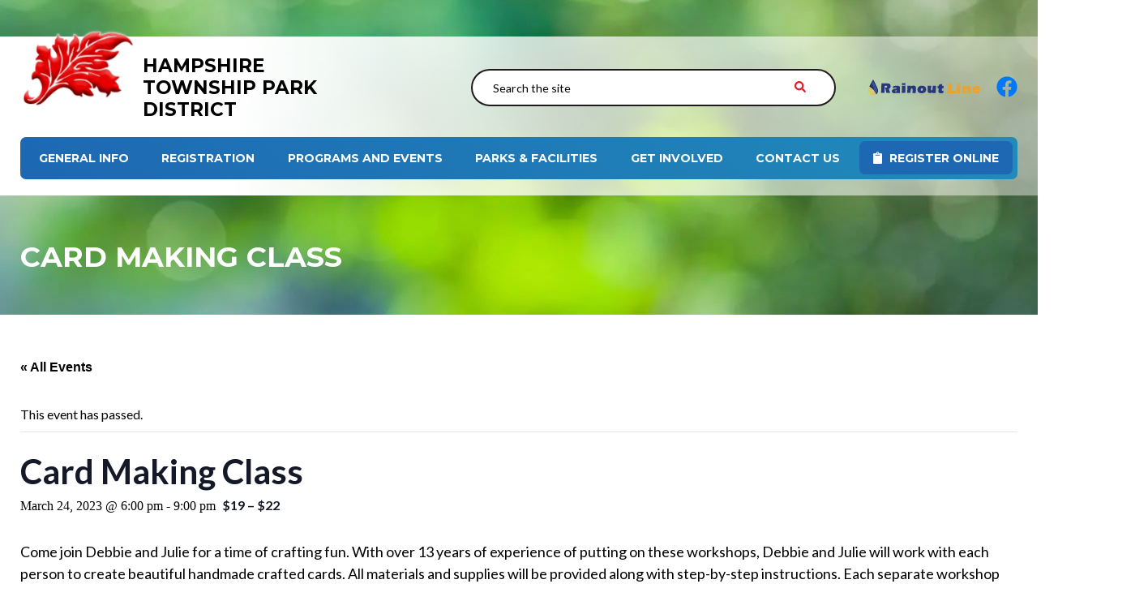

--- FILE ---
content_type: text/html; charset=UTF-8
request_url: https://www.hampshireparkdistrict.org/event/card-making-class-2/
body_size: 30558
content:
<!doctype html>
<html class="no-javascript" lang="en-US">
    <head>
        <link rel='shortcut icon' href='https://www.hampshireparkdistrict.org/wp-content/themes/hampshire-township-park-district/assets/media/logo-favicon.png' />
<meta name='theme-color' content='#E31D25' />
<meta content='text/html;charset=utf-8' http-equiv='content-type' />
<meta content='width=device-width, initial-scale=1' name='viewport' />
<link href='https://www.hampshireparkdistrict.org/manifest.json' rel='manifest' />
<meta name='apple-mobile-web-app-capable' content='yes' />
<meta name='apple-mobile-web-app-status-bar-style' content='black-translucent' />
<link rel='apple-touch-icon' href='https://www.hampshireparkdistrict.org/wp-content/themes/hampshire-township-park-district/assets/media/ios/touch-icon-180x180.png' sizes='180x180' />
<link rel='apple-touch-icon' href='https://www.hampshireparkdistrict.org/wp-content/themes/hampshire-township-park-district/assets/media/ios/touch-icon-120x120.png' sizes='120x120' />
<link rel='apple-touch-icon' href='https://www.hampshireparkdistrict.org/wp-content/themes/hampshire-township-park-district/assets/media/ios/touch-icon-167x167.png' sizes='167x167' />
<link rel='apple-touch-icon' href='https://www.hampshireparkdistrict.org/wp-content/themes/hampshire-township-park-district/assets/media/ios/touch-icon-152x152.png' sizes='152x152' />
<link rel='apple-touch-icon' href='https://www.hampshireparkdistrict.org/wp-content/themes/hampshire-township-park-district/assets/media/ios/touch-icon-1024x1024.png' sizes='1024x1024' />
<link rel='apple-touch-startup-image' href='https://www.hampshireparkdistrict.org/wp-content/themes/hampshire-township-park-district/assets/media/ios/startup-image-2048x2732.png' media='(device-width: 1024px) and (device-height: 1366px) and (-webkit-device-pixel-ratio: 2) and (orientation: portrait)' />
<link rel='apple-touch-startup-image' href='https://www.hampshireparkdistrict.org/wp-content/themes/hampshire-township-park-district/assets/media/ios/startup-image-2732x2048.png' media='(device-width: 1366px) and (device-height: 1024px) and (-webkit-device-pixel-ratio: 2) and (orientation: landscape)' />
<link rel='apple-touch-startup-image' href='https://www.hampshireparkdistrict.org/wp-content/themes/hampshire-township-park-district/assets/media/ios/startup-image-1668x2388.png' media='(device-width: 834px) and (device-height: 1194px) and (-webkit-device-pixel-ratio: 2) and (orientation: portrait)' />
<link rel='apple-touch-startup-image' href='https://www.hampshireparkdistrict.org/wp-content/themes/hampshire-township-park-district/assets/media/ios/startup-image-2388x1668.png' media='(device-width: 1194px) and (device-height: 834px) and (-webkit-device-pixel-ratio: 2) and (orientation: landscape)' />
<link rel='apple-touch-startup-image' href='https://www.hampshireparkdistrict.org/wp-content/themes/hampshire-township-park-district/assets/media/ios/startup-image-1536x2048.png' media='(device-width: 768px) and (device-height: 1024px) and (-webkit-device-pixel-ratio: 2) and (orientation: portrait)' />
<link rel='apple-touch-startup-image' href='https://www.hampshireparkdistrict.org/wp-content/themes/hampshire-township-park-district/assets/media/ios/startup-image-2048x1536.png' media='(device-width: 1024px) and (device-height: 768px) and (-webkit-device-pixel-ratio: 2) and (orientation: landscape)' />
<link rel='apple-touch-startup-image' href='https://www.hampshireparkdistrict.org/wp-content/themes/hampshire-township-park-district/assets/media/ios/startup-image-1668x2224.png' media='(device-width: 834px) and (device-height: 1112px) and (-webkit-device-pixel-ratio: 2) and (orientation: portrait)' />
<link rel='apple-touch-startup-image' href='https://www.hampshireparkdistrict.org/wp-content/themes/hampshire-township-park-district/assets/media/ios/startup-image-2224x1668.png' media='(device-width: 1112px) and (device-height: 834px) and (-webkit-device-pixel-ratio: 2) and (orientation: landscape)' />
<link rel='apple-touch-startup-image' href='https://www.hampshireparkdistrict.org/wp-content/themes/hampshire-township-park-district/assets/media/ios/startup-image-1620x2160.png' media='(device-width: 810px) and (device-height: 1080px) and (-webkit-device-pixel-ratio: 2) and (orientation: portrait)' />
<link rel='apple-touch-startup-image' href='https://www.hampshireparkdistrict.org/wp-content/themes/hampshire-township-park-district/assets/media/ios/startup-image-2160x1620.png' media='(device-width: 1080px) and (device-height: 810px) and (-webkit-device-pixel-ratio: 2) and (orientation: landscape)' />
<link rel='apple-touch-startup-image' href='https://www.hampshireparkdistrict.org/wp-content/themes/hampshire-township-park-district/assets/media/ios/startup-image-1284x2778.png' media='(device-width: 428px) and (device-height: 926px) and (-webkit-device-pixel-ratio: 3) and (orientation: portrait)' />
<link rel='apple-touch-startup-image' href='https://www.hampshireparkdistrict.org/wp-content/themes/hampshire-township-park-district/assets/media/ios/startup-image-2778x1284.png' media='(device-width: 926px) and (device-height: 428px) and (-webkit-device-pixel-ratio: 3) and (orientation: landscape)' />
<link rel='apple-touch-startup-image' href='https://www.hampshireparkdistrict.org/wp-content/themes/hampshire-township-park-district/assets/media/ios/startup-image-1170x2532.png' media='(device-width: 390px) and (device-height: 844px) and (-webkit-device-pixel-ratio: 3) and (orientation: portrait)' />
<link rel='apple-touch-startup-image' href='https://www.hampshireparkdistrict.org/wp-content/themes/hampshire-township-park-district/assets/media/ios/startup-image-2532x1170.png' media='(device-width: 844px) and (device-height: 390px) and (-webkit-device-pixel-ratio: 3) and (orientation: landscape)' />
<link rel='apple-touch-startup-image' href='https://www.hampshireparkdistrict.org/wp-content/themes/hampshire-township-park-district/assets/media/ios/startup-image-1125x2436.png' media='(device-width: 375px) and (device-height: 812px) and (-webkit-device-pixel-ratio: 3) and (orientation: portrait)' />
<link rel='apple-touch-startup-image' href='https://www.hampshireparkdistrict.org/wp-content/themes/hampshire-township-park-district/assets/media/ios/startup-image-2436x1125.png' media='(device-width: 812px) and (device-height: 375px) and (-webkit-device-pixel-ratio: 3) and (orientation: landscape)' />
<link rel='apple-touch-startup-image' href='https://www.hampshireparkdistrict.org/wp-content/themes/hampshire-township-park-district/assets/media/ios/startup-image-1242x2688.png' media='(device-width: 414px) and (device-height: 896px) and (-webkit-device-pixel-ratio: 3) and (orientation: portrait)' />
<link rel='apple-touch-startup-image' href='https://www.hampshireparkdistrict.org/wp-content/themes/hampshire-township-park-district/assets/media/ios/startup-image-2688x1242.png' media='(device-width: 896px) and (device-height: 414px) and (-webkit-device-pixel-ratio: 3) and (orientation: landscape)' />
<link rel='apple-touch-startup-image' href='https://www.hampshireparkdistrict.org/wp-content/themes/hampshire-township-park-district/assets/media/ios/startup-image-828x1792.png' media='(device-width: 414px) and (device-height: 896px) and (-webkit-device-pixel-ratio: 2) and (orientation: portrait)' />
<link rel='apple-touch-startup-image' href='https://www.hampshireparkdistrict.org/wp-content/themes/hampshire-township-park-district/assets/media/ios/startup-image-1792x828.png' media='(device-width: 896px) and (device-height: 414px) and (-webkit-device-pixel-ratio: 2) and (orientation: landscape)' />
<link rel='apple-touch-startup-image' href='https://www.hampshireparkdistrict.org/wp-content/themes/hampshire-township-park-district/assets/media/ios/startup-image-1080x1920.png' media='(device-width: 360px) and (device-height: 640px) and (-webkit-device-pixel-ratio: 3) and (orientation: portrait)' />
<link rel='apple-touch-startup-image' href='https://www.hampshireparkdistrict.org/wp-content/themes/hampshire-township-park-district/assets/media/ios/startup-image-1920x1080.png' media='(device-width: 640px) and (device-height: 360px) and (-webkit-device-pixel-ratio: 3) and (orientation: landscape)' />
<link rel='apple-touch-startup-image' href='https://www.hampshireparkdistrict.org/wp-content/themes/hampshire-township-park-district/assets/media/ios/startup-image-750x1334.png' media='(device-width: 375px) and (device-height: 667px) and (-webkit-device-pixel-ratio: 2) and (orientation: portrait)' />
<link rel='apple-touch-startup-image' href='https://www.hampshireparkdistrict.org/wp-content/themes/hampshire-township-park-district/assets/media/ios/startup-image-1334x750.png' media='(device-width: 667px) and (device-height: 375px) and (-webkit-device-pixel-ratio: 2) and (orientation: landscape)' />
<link rel='apple-touch-startup-image' href='https://www.hampshireparkdistrict.org/wp-content/themes/hampshire-township-park-district/assets/media/ios/startup-image-640x1136.png' media='(device-width: 320px) and (device-height: 568px) and (-webkit-device-pixel-ratio: 2) and (orientation: portrait)' />
<link rel='apple-touch-startup-image' href='https://www.hampshireparkdistrict.org/wp-content/themes/hampshire-township-park-district/assets/media/ios/startup-image-1136x640.png' media='(device-width: 568px) and (device-height: 320px) and (-webkit-device-pixel-ratio: 2) and (orientation: landscape)' />
<link rel='stylesheet' id='tribe-events-views-v2-bootstrap-datepicker-styles-css' href='https://www.hampshireparkdistrict.org/wp-content/plugins/the-events-calendar/vendor/bootstrap-datepicker/css/bootstrap-datepicker.standalone.min.css' type='text/css' media='print' onload="this.media='all'" />
<noscript><link rel='stylesheet' id='tribe-events-views-v2-bootstrap-datepicker-styles-css' href='https://www.hampshireparkdistrict.org/wp-content/plugins/the-events-calendar/vendor/bootstrap-datepicker/css/bootstrap-datepicker.standalone.min.css' type='text/css' media='all' />
</noscript><link rel='stylesheet' id='tec-variables-skeleton-css' href='https://www.hampshireparkdistrict.org/wp-content/plugins/event-tickets/common/build/css/variables-skeleton.css' type='text/css' media='print' onload="this.media='all'" />
<noscript><link rel='stylesheet' id='tec-variables-skeleton-css' href='https://www.hampshireparkdistrict.org/wp-content/plugins/event-tickets/common/build/css/variables-skeleton.css' type='text/css' media='all' />
</noscript><link rel='stylesheet' id='tribe-common-skeleton-style-css' href='https://www.hampshireparkdistrict.org/wp-content/plugins/event-tickets/common/build/css/common-skeleton.css' type='text/css' media='print' onload="this.media='all'" />
<noscript><link rel='stylesheet' id='tribe-common-skeleton-style-css' href='https://www.hampshireparkdistrict.org/wp-content/plugins/event-tickets/common/build/css/common-skeleton.css' type='text/css' media='all' />
</noscript><link rel='stylesheet' id='tribe-tooltipster-css-css' href='https://www.hampshireparkdistrict.org/wp-content/plugins/event-tickets/common/vendor/tooltipster/tooltipster.bundle.min.css' type='text/css' media='print' onload="this.media='all'" />
<noscript><link rel='stylesheet' id='tribe-tooltipster-css-css' href='https://www.hampshireparkdistrict.org/wp-content/plugins/event-tickets/common/vendor/tooltipster/tooltipster.bundle.min.css' type='text/css' media='all' />
</noscript><link rel='stylesheet' id='tribe-events-views-v2-skeleton-css' href='https://www.hampshireparkdistrict.org/wp-content/plugins/the-events-calendar/build/css/views-skeleton.css' type='text/css' media='print' onload="this.media='all'" />
<noscript><link rel='stylesheet' id='tribe-events-views-v2-skeleton-css' href='https://www.hampshireparkdistrict.org/wp-content/plugins/the-events-calendar/build/css/views-skeleton.css' type='text/css' media='all' />
</noscript><link rel='stylesheet' id='tec-variables-full-css' href='https://www.hampshireparkdistrict.org/wp-content/plugins/event-tickets/common/build/css/variables-full.css' type='text/css' media='print' onload="this.media='all'" />
<noscript><link rel='stylesheet' id='tec-variables-full-css' href='https://www.hampshireparkdistrict.org/wp-content/plugins/event-tickets/common/build/css/variables-full.css' type='text/css' media='all' />
</noscript><link rel='stylesheet' id='tribe-common-full-style-css' href='https://www.hampshireparkdistrict.org/wp-content/plugins/event-tickets/common/build/css/common-full.css' type='text/css' media='print' onload="this.media='all'" />
<noscript><link rel='stylesheet' id='tribe-common-full-style-css' href='https://www.hampshireparkdistrict.org/wp-content/plugins/event-tickets/common/build/css/common-full.css' type='text/css' media='all' />
</noscript><link rel='stylesheet' id='tribe-events-views-v2-full-css' href='https://www.hampshireparkdistrict.org/wp-content/plugins/the-events-calendar/build/css/views-full.css' type='text/css' media='print' onload="this.media='all'" />
<noscript><link rel='stylesheet' id='tribe-events-views-v2-full-css' href='https://www.hampshireparkdistrict.org/wp-content/plugins/the-events-calendar/build/css/views-full.css' type='text/css' media='all' />
</noscript><link rel='stylesheet' id='tribe-events-views-v2-print-css' href='https://www.hampshireparkdistrict.org/wp-content/plugins/the-events-calendar/build/css/views-print.css' type='text/css' media='print' />
<noscript><link rel='stylesheet' id='tribe-events-views-v2-print-css' href='https://www.hampshireparkdistrict.org/wp-content/plugins/the-events-calendar/build/css/views-print.css' type='text/css' media='print' />
</noscript><meta name='robots' content='index, follow, max-image-preview:large, max-snippet:-1, max-video-preview:-1' />

	<!-- This site is optimized with the Yoast SEO plugin v26.7 - https://yoast.com/wordpress/plugins/seo/ -->
	<title>Card Making Class - Hampshire Township Park District</title>
	<meta name="description" content="Come join Debbie and Julie for a time of crafting fun. With over 13 years of experience of putting on…" />
	<link rel="canonical" href="https://www.hampshireparkdistrict.org/event/card-making-class-2/" />
	<meta property="og:locale" content="en_US" />
	<meta property="og:type" content="article" />
	<meta property="og:title" content="Card Making Class - Hampshire Township Park District" />
	<meta property="og:description" content="Come join Debbie and Julie for a time of crafting fun. With over 13 years of experience of putting on these workshops, Debbie and Julie will work with each person [&hellip;]" />
	<meta property="og:url" content="https://www.hampshireparkdistrict.org/event/card-making-class-2/" />
	<meta property="og:site_name" content="Hampshire Township Park District" />
	<meta property="article:modified_time" content="2023-01-04T19:43:48+00:00" />
	<meta property="og:image" content="https://www.hampshireparkdistrict.org/wp-content/uploads/2023/01/card-samples-1024x868.jpg" />
	<meta name="twitter:card" content="summary_large_image" />
	<meta name="twitter:label1" content="Est. reading time" />
	<meta name="twitter:data1" content="1 minute" />
	<script type="application/ld+json" class="yoast-schema-graph">{"@context":"https://schema.org","@graph":[{"@type":"WebPage","@id":"https://www.hampshireparkdistrict.org/event/card-making-class-2/","url":"https://www.hampshireparkdistrict.org/event/card-making-class-2/","name":"Card Making Class - Hampshire Township Park District","isPartOf":{"@id":"https://www.hampshireparkdistrict.org/#website"},"primaryImageOfPage":{"@id":"https://www.hampshireparkdistrict.org/event/card-making-class-2/#primaryimage"},"image":{"@id":"https://www.hampshireparkdistrict.org/event/card-making-class-2/#primaryimage"},"thumbnailUrl":"https://www.hampshireparkdistrict.org/wp-content/uploads/2023/01/card-samples-1024x868.jpg","datePublished":"2023-01-04T19:30:48+00:00","dateModified":"2023-01-04T19:43:48+00:00","breadcrumb":{"@id":"https://www.hampshireparkdistrict.org/event/card-making-class-2/#breadcrumb"},"inLanguage":"en-US","potentialAction":[{"@type":"ReadAction","target":["https://www.hampshireparkdistrict.org/event/card-making-class-2/"]}]},{"@type":"ImageObject","inLanguage":"en-US","@id":"https://www.hampshireparkdistrict.org/event/card-making-class-2/#primaryimage","url":"https://www.hampshireparkdistrict.org/wp-content/uploads/2023/01/card-samples-scaled.jpg","contentUrl":"https://www.hampshireparkdistrict.org/wp-content/uploads/2023/01/card-samples-scaled.jpg","width":2560,"height":2169},{"@type":"BreadcrumbList","@id":"https://www.hampshireparkdistrict.org/event/card-making-class-2/#breadcrumb","itemListElement":[{"@type":"ListItem","position":1,"name":"Home","item":"https://www.hampshireparkdistrict.org/"},{"@type":"ListItem","position":2,"name":"Events","item":"https://www.hampshireparkdistrict.org/events/"},{"@type":"ListItem","position":3,"name":"Card Making Class"}]},{"@type":"WebSite","@id":"https://www.hampshireparkdistrict.org/#website","url":"https://www.hampshireparkdistrict.org/","name":"Hampshire Township Park District","description":"","potentialAction":[{"@type":"SearchAction","target":{"@type":"EntryPoint","urlTemplate":"https://www.hampshireparkdistrict.org/?s={search_term_string}"},"query-input":{"@type":"PropertyValueSpecification","valueRequired":true,"valueName":"search_term_string"}}],"inLanguage":"en-US"},{"@type":"Event","name":"Card Making Class","description":"Come join Debbie and Julie for a time of crafting fun. With over 13 years of experience of putting on these workshops, Debbie and Julie will work with each person [&hellip;]","url":"https://www.hampshireparkdistrict.org/event/card-making-class-2/","eventAttendanceMode":"https://schema.org/OfflineEventAttendanceMode","eventStatus":"https://schema.org/EventScheduled","startDate":"2023-03-24T18:00:00-05:00","endDate":"2023-03-24T21:00:00-05:00","location":{"@type":"Place","name":"Catherine B. Seyller Community Room","description":"","url":"","address":{"@type":"PostalAddress","streetAddress":"390 South Ave.","addressLocality":"Hampshire","addressRegion":"IL","postalCode":"60140"},"telephone":"8476832690","sameAs":""},"organizer":{"@type":"Person","name":"Hampshire Township Park District","description":"","url":"http://www.hampshireparkdistrict.org","telephone":"847-683-2690","email":"&#115;&#116;ephani&#101;&#64;&#104;ampshi&#114;&#101;&#112;a&#114;&#107;&#100;ist&#114;&#105;ct.&#111;r&#103;"},"offers":{"@type":"Offer","price":"19 – 22","priceCurrency":"USD","url":"https://www.hampshireparkdistrict.org/event/card-making-class-2/","category":"primary","availability":"inStock","validFrom":"2023-01-04T00:00:00+00:00"},"@id":"https://www.hampshireparkdistrict.org/event/card-making-class-2/#event","mainEntityOfPage":{"@id":"https://www.hampshireparkdistrict.org/event/card-making-class-2/"}}]}</script>
	<!-- / Yoast SEO plugin. -->


<link rel='preconnect' href='https://www.google-analytics.com' />
<link rel='preconnect' href='https://www.gstatic.com' />
<link rel='preconnect' href='https://www.google.com' />
<link rel='prefetch' href='https://www.hampshireparkdistrict.org/wp-content/plugins/the-events-calendar/vendor/bootstrap-datepicker/js/bootstrap-datepicker.min.js' />
<link rel='prefetch' href='https://www.hampshireparkdistrict.org/wp-content/plugins/the-events-calendar/build/js/views/viewport.js' />
<link rel='prefetch' href='https://www.hampshireparkdistrict.org/wp-content/plugins/the-events-calendar/build/js/views/accordion.js' />
<link rel='prefetch' href='https://www.hampshireparkdistrict.org/wp-content/plugins/the-events-calendar/build/js/views/view-selector.js' />
<link rel='prefetch' href='https://www.hampshireparkdistrict.org/wp-content/plugins/the-events-calendar/build/js/views/ical-links.js' />
<link rel='prefetch' href='https://www.hampshireparkdistrict.org/wp-content/plugins/the-events-calendar/build/js/views/navigation-scroll.js' />
<link rel='prefetch' href='https://www.hampshireparkdistrict.org/wp-content/plugins/the-events-calendar/build/js/views/multiday-events.js' />
<link rel='prefetch' href='https://www.hampshireparkdistrict.org/wp-content/plugins/the-events-calendar/build/js/views/month-mobile-events.js' />
<link rel='prefetch' href='https://www.hampshireparkdistrict.org/wp-content/plugins/the-events-calendar/build/js/views/month-grid.js' />
<link rel='prefetch' href='https://www.hampshireparkdistrict.org/wp-content/plugins/the-events-calendar/build/js/views/tooltip.js' />
<link rel='prefetch' href='https://www.hampshireparkdistrict.org/wp-content/plugins/the-events-calendar/build/js/views/events-bar.js' />
<link rel='prefetch' href='https://www.hampshireparkdistrict.org/wp-content/plugins/the-events-calendar/build/js/views/events-bar-inputs.js' />
<link rel='prefetch' href='https://www.hampshireparkdistrict.org/wp-content/plugins/the-events-calendar/build/js/views/datepicker.js' />
<link rel='prefetch' href='https://www.hampshireparkdistrict.org/wp-content/plugins/the-events-calendar/build/js/views/breakpoints.js' />
<link rel='prefetch' href='https://www.hampshireparkdistrict.org/wp-content/plugins/event-tickets/common/build/js/user-agent.js' />
<link rel='prefetch' href='https://www.hampshireparkdistrict.org/wp-content/plugins/event-tickets/build/js/rsvp.js' />
<link rel='prefetch' href='https://www.hampshireparkdistrict.org/wp-content/plugins/event-tickets/build/js/ticket-details.js' />
<link rel='prefetch' href='https://www.hampshireparkdistrict.org/wp-content/plugins/google-analytics-dashboard-for-wp/assets/js/frontend-gtag.min.js' />
<link rel='prefetch' href='https://www.hampshireparkdistrict.org/wp-content/themes/hampshire-township-park-district/assets/scripts/fontawesome.6e1cb8d8.js' />
<link rel='prefetch' href='https://www.hampshireparkdistrict.org/wp-content/themes/hampshire-township-park-district/assets/scripts/modern.1c1ee92e.js' />
<link rel="alternate" type="application/rss+xml" title="Hampshire Township Park District &raquo; Feed" href="https://www.hampshireparkdistrict.org/feed/" />
<link rel="alternate" type="text/calendar" title="Hampshire Township Park District &raquo; iCal Feed" href="https://www.hampshireparkdistrict.org/events/?ical=1" />
<link rel="alternate" title="oEmbed (JSON)" type="application/json+oembed" href="https://www.hampshireparkdistrict.org/wp-json/oembed/1.0/embed?url=https%3A%2F%2Fwww.hampshireparkdistrict.org%2Fevent%2Fcard-making-class-2%2F" />
<link rel="alternate" title="oEmbed (XML)" type="text/xml+oembed" href="https://www.hampshireparkdistrict.org/wp-json/oembed/1.0/embed?url=https%3A%2F%2Fwww.hampshireparkdistrict.org%2Fevent%2Fcard-making-class-2%2F&#038;format=xml" />
<style id='wp-img-auto-sizes-contain-inline-css' type='text/css'>
img:is([sizes=auto i],[sizes^="auto," i]){contain-intrinsic-size:3000px 1500px}
/*# sourceURL=wp-img-auto-sizes-contain-inline-css */
</style>
<link rel='stylesheet' id='dashicons-css' href='https://www.hampshireparkdistrict.org/wp-includes/css/dashicons.min.css' type='text/css' media='print' onload="this.media='all'" />
<noscript><link rel='stylesheet' id='dashicons-css' href='https://www.hampshireparkdistrict.org/wp-includes/css/dashicons.min.css' type='text/css' media='all' />
</noscript><link rel='stylesheet' id='event-tickets-tickets-css-css' href='https://www.hampshireparkdistrict.org/wp-content/plugins/event-tickets/build/css/tickets.css' type='text/css' media='print' onload="this.media='all'" />
<noscript><link rel='stylesheet' id='event-tickets-tickets-css-css' href='https://www.hampshireparkdistrict.org/wp-content/plugins/event-tickets/build/css/tickets.css' type='text/css' media='all' />
</noscript><link rel='stylesheet' id='event-tickets-tickets-rsvp-css-css' href='https://www.hampshireparkdistrict.org/wp-content/plugins/event-tickets/build/css/rsvp-v1.css' type='text/css' media='print' onload="this.media='all'" />
<noscript><link rel='stylesheet' id='event-tickets-tickets-rsvp-css-css' href='https://www.hampshireparkdistrict.org/wp-content/plugins/event-tickets/build/css/rsvp-v1.css' type='text/css' media='all' />
</noscript><link rel='stylesheet' id='tribe-events-v2-single-skeleton-css' href='https://www.hampshireparkdistrict.org/wp-content/plugins/the-events-calendar/build/css/tribe-events-single-skeleton.css' type='text/css' media='print' onload="this.media='all'" />
<noscript><link rel='stylesheet' id='tribe-events-v2-single-skeleton-css' href='https://www.hampshireparkdistrict.org/wp-content/plugins/the-events-calendar/build/css/tribe-events-single-skeleton.css' type='text/css' media='all' />
</noscript><link rel='stylesheet' id='tribe-events-v2-single-skeleton-full-css' href='https://www.hampshireparkdistrict.org/wp-content/plugins/the-events-calendar/build/css/tribe-events-single-full.css' type='text/css' media='print' onload="this.media='all'" />
<noscript><link rel='stylesheet' id='tribe-events-v2-single-skeleton-full-css' href='https://www.hampshireparkdistrict.org/wp-content/plugins/the-events-calendar/build/css/tribe-events-single-full.css' type='text/css' media='all' />
</noscript><style id='classic-theme-styles-inline-css' type='text/css'>
/*! This file is auto-generated */
.wp-block-button__link{color:#fff;background-color:#32373c;border-radius:9999px;box-shadow:none;text-decoration:none;padding:calc(.667em + 2px) calc(1.333em + 2px);font-size:1.125em}.wp-block-file__button{background:#32373c;color:#fff;text-decoration:none}
/*# sourceURL=/wp-includes/css/classic-themes.min.css */
</style>
<style id='dominant-color-styles-inline-css' type='text/css'>
img[data-dominant-color]:not(.has-transparency) { background-color: var(--dominant-color); }
/*# sourceURL=dominant-color-styles-inline-css */
</style>
<style id='plvt-view-transitions-inline-css' type='text/css'>
@view-transition { navigation: auto; }
@media (prefers-reduced-motion: no-preference) {::view-transition-group(*) { animation-duration: 0.4s; }}
/*# sourceURL=plvt-view-transitions-inline-css */
</style>
<link crossorigin='anonymous' rel='stylesheet' id='htpd-google-fonts-css' href='https://fonts.googleapis.com/css2?family=Lato:ital,wght@0,400;0,700;0,900;1,400;1,700;1,900&#038;family=Montserrat:ital,wght@0,700;1,700&#038;display=swap' type='text/css' media='print' onload="this.media='all'" />
<noscript><link crossorigin='anonymous' rel='stylesheet' id='htpd-google-fonts-css' href='https://fonts.googleapis.com/css2?family=Lato:ital,wght@0,400;0,700;0,900;1,400;1,700;1,900&#038;family=Montserrat:ital,wght@0,700;1,700&#038;display=swap' type='text/css' media='all' />
</noscript><link rel='stylesheet' id='htpd-styles-modern-css' href='https://www.hampshireparkdistrict.org/wp-content/themes/hampshire-township-park-district/assets/styles/modern.10820d44.css' type='text/css' media='all' />
<link rel='stylesheet' id='htpd-styles-print-css' href='https://www.hampshireparkdistrict.org/wp-content/themes/hampshire-township-park-district/assets/styles/print.4a8ba66a.css' type='text/css' media='print' />
<link rel='stylesheet' id='event-tickets-rsvp-css' href='https://www.hampshireparkdistrict.org/wp-content/plugins/event-tickets/build/css/rsvp.css' type='text/css' media='print' onload="this.media='all'" />
<noscript><link rel='stylesheet' id='event-tickets-rsvp-css' href='https://www.hampshireparkdistrict.org/wp-content/plugins/event-tickets/build/css/rsvp.css' type='text/css' media='all' />
</noscript><!--n2css--><!--n2js--><script type="text/javascript" src="https://www.hampshireparkdistrict.org/wp-includes/js/jquery/jquery.min.js" id="jquery-core-js"></script>
<script type="text/javascript" defer='defer' src="https://www.hampshireparkdistrict.org/wp-includes/js/jquery/jquery-migrate.min.js" id="jquery-migrate-js"></script>
<script type="text/javascript" defer='defer' src="https://www.hampshireparkdistrict.org/wp-content/plugins/event-tickets/common/build/js/tribe-common.js" id="tribe-common-js"></script>
<script type="text/javascript" defer='defer' src="https://www.hampshireparkdistrict.org/wp-content/plugins/the-events-calendar/build/js/views/breakpoints.js" id="tribe-events-views-v2-breakpoints-js"></script>
<script type="text/javascript" defer='defer' src="https://www.hampshireparkdistrict.org/wp-content/plugins/google-analytics-dashboard-for-wp/assets/js/frontend-gtag.min.js" id="exactmetrics-frontend-script-js" async="async" data-wp-strategy="async"></script>
<script data-cfasync="false" data-wpfc-render="false" type="text/javascript" id='exactmetrics-frontend-script-js-extra'>/* <![CDATA[ */
var exactmetrics_frontend = {"js_events_tracking":"true","download_extensions":"doc,pdf,ppt,zip,xls,docx,pptx,xlsx","inbound_paths":"[{\"path\":\"\\\/go\\\/\",\"label\":\"affiliate\"},{\"path\":\"\\\/recommend\\\/\",\"label\":\"affiliate\"}]","home_url":"https:\/\/www.hampshireparkdistrict.org","hash_tracking":"false","v4_id":"G-SHDXLDF2P6"};/* ]]> */
</script>
<script type="text/javascript" id="plvt-view-transitions-js-after">
/* <![CDATA[ */
window.plvtInitViewTransitions=n=>{if(!window.navigation||!("CSSViewTransitionRule"in window))return void window.console.warn("View transitions not loaded as the browser is lacking support.");const t=(t,o,i)=>{const e=n.animations||{};return[...e[t].useGlobalTransitionNames?Object.entries(n.globalTransitionNames||{}).map((([n,t])=>[o.querySelector(n),t])):[],...e[t].usePostTransitionNames&&i?Object.entries(n.postTransitionNames||{}).map((([n,t])=>[i.querySelector(n),t])):[]]},o=async(n,t)=>{for(const[t,o]of n)t&&(t.style.viewTransitionName=o);await t;for(const[t]of n)t&&(t.style.viewTransitionName="")},i=()=>n.postSelector?document.querySelector(n.postSelector):null,e=t=>{if(!n.postSelector)return null;const o=(i=n.postSelector,e='a[href="'+t+'"]',i.split(",").map((n=>n.trim()+" "+e)).join(","));var i,e;const s=document.querySelector(o);return s?s.closest(n.postSelector):null};window.addEventListener("pageswap",(n=>{if(n.viewTransition){const s="default";let a;n.viewTransition.types.add(s),document.body.classList.contains("single")?a=t(s,document.body,i()):(document.body.classList.contains("home")||document.body.classList.contains("blog")||document.body.classList.contains("archive"))&&(a=t(s,document.body,e(n.activation.entry.url))),a&&o(a,n.viewTransition.finished)}})),window.addEventListener("pagereveal",(n=>{if(n.viewTransition){const s="default";let a;n.viewTransition.types.add(s),document.body.classList.contains("single")?a=t(s,document.body,i()):(document.body.classList.contains("home")||document.body.classList.contains("archive"))&&(a=t(s,document.body,window.navigation.activation.from?e(window.navigation.activation.from.url):null)),a&&o(a,n.viewTransition.ready)}}))};
plvtInitViewTransitions( {"postSelector":".wp-block-post.post, article.post, body.single main","globalTransitionNames":{"header":"header","main":"main"},"postTransitionNames":{".wp-block-post-title, .entry-title":"post-title",".wp-post-image":"post-thumbnail",".wp-block-post-content, .entry-content":"post-content"},"animations":{"default":{"useGlobalTransitionNames":true,"usePostTransitionNames":true}}} )
//# sourceURL=plvt-view-transitions-js-after
/* ]]> */
</script>
<script type="text/javascript" defer='defer' src="https://www.hampshireparkdistrict.org/wp-content/themes/hampshire-township-park-district/assets/scripts/fontawesome.6e1cb8d8.js" id="htpd-scripts-fontawesome-js"></script>
<link rel="https://api.w.org/" href="https://www.hampshireparkdistrict.org/wp-json/" /><link rel="alternate" title="JSON" type="application/json" href="https://www.hampshireparkdistrict.org/wp-json/wp/v2/tribe_events/3153" /><link rel="EditURI" type="application/rsd+xml" title="RSD" href="https://www.hampshireparkdistrict.org/xmlrpc.php?rsd" />
<meta name="generator" content="WordPress 6.9" />
<link rel='shortlink' href='https://www.hampshireparkdistrict.org/?p=3153' />
<meta name="generator" content="auto-sizes 1.7.0">
<meta name="generator" content="dominant-color-images 1.2.0">
<meta name="generator" content="performance-lab 4.0.1; plugins: auto-sizes, dominant-color-images, embed-optimizer, image-prioritizer, performant-translations, nocache-bfcache, speculation-rules, view-transitions, web-worker-offloading, webp-uploads">
<meta name="generator" content="performant-translations 1.2.0">
<meta name="generator" content="view-transitions 1.1.2">
<meta name="generator" content="web-worker-offloading 0.2.0">
<meta name="generator" content="webp-uploads 2.6.1">
<meta name="et-api-version" content="v1"><meta name="et-api-origin" content="https://www.hampshireparkdistrict.org"><link rel="https://theeventscalendar.com/" href="https://www.hampshireparkdistrict.org/wp-json/tribe/tickets/v1/" /><meta name="tec-api-version" content="v1"><meta name="tec-api-origin" content="https://www.hampshireparkdistrict.org"><link rel="alternate" href="https://www.hampshireparkdistrict.org/wp-json/tribe/events/v1/events/3153" /><meta name="generator" content="speculation-rules 1.6.0">
<meta data-od-replaced-content="optimization-detective 1.0.0-beta4" name="generator" content="optimization-detective 1.0.0-beta4; url_metric_groups={0:empty, 480:empty, 600:empty, 782:empty}">
<meta name="generator" content="embed-optimizer 1.0.0-beta3">
<meta name="generator" content="image-prioritizer 1.0.0-beta3">
    <style id='global-styles-inline-css' type='text/css'>
:root{--wp--preset--aspect-ratio--square: 1;--wp--preset--aspect-ratio--4-3: 4/3;--wp--preset--aspect-ratio--3-4: 3/4;--wp--preset--aspect-ratio--3-2: 3/2;--wp--preset--aspect-ratio--2-3: 2/3;--wp--preset--aspect-ratio--16-9: 16/9;--wp--preset--aspect-ratio--9-16: 9/16;--wp--preset--color--black: #000000;--wp--preset--color--cyan-bluish-gray: #abb8c3;--wp--preset--color--white: #ffffff;--wp--preset--color--pale-pink: #f78da7;--wp--preset--color--vivid-red: #cf2e2e;--wp--preset--color--luminous-vivid-orange: #ff6900;--wp--preset--color--luminous-vivid-amber: #fcb900;--wp--preset--color--light-green-cyan: #7bdcb5;--wp--preset--color--vivid-green-cyan: #00d084;--wp--preset--color--pale-cyan-blue: #8ed1fc;--wp--preset--color--vivid-cyan-blue: #0693e3;--wp--preset--color--vivid-purple: #9b51e0;--wp--preset--gradient--vivid-cyan-blue-to-vivid-purple: linear-gradient(135deg,rgb(6,147,227) 0%,rgb(155,81,224) 100%);--wp--preset--gradient--light-green-cyan-to-vivid-green-cyan: linear-gradient(135deg,rgb(122,220,180) 0%,rgb(0,208,130) 100%);--wp--preset--gradient--luminous-vivid-amber-to-luminous-vivid-orange: linear-gradient(135deg,rgb(252,185,0) 0%,rgb(255,105,0) 100%);--wp--preset--gradient--luminous-vivid-orange-to-vivid-red: linear-gradient(135deg,rgb(255,105,0) 0%,rgb(207,46,46) 100%);--wp--preset--gradient--very-light-gray-to-cyan-bluish-gray: linear-gradient(135deg,rgb(238,238,238) 0%,rgb(169,184,195) 100%);--wp--preset--gradient--cool-to-warm-spectrum: linear-gradient(135deg,rgb(74,234,220) 0%,rgb(151,120,209) 20%,rgb(207,42,186) 40%,rgb(238,44,130) 60%,rgb(251,105,98) 80%,rgb(254,248,76) 100%);--wp--preset--gradient--blush-light-purple: linear-gradient(135deg,rgb(255,206,236) 0%,rgb(152,150,240) 100%);--wp--preset--gradient--blush-bordeaux: linear-gradient(135deg,rgb(254,205,165) 0%,rgb(254,45,45) 50%,rgb(107,0,62) 100%);--wp--preset--gradient--luminous-dusk: linear-gradient(135deg,rgb(255,203,112) 0%,rgb(199,81,192) 50%,rgb(65,88,208) 100%);--wp--preset--gradient--pale-ocean: linear-gradient(135deg,rgb(255,245,203) 0%,rgb(182,227,212) 50%,rgb(51,167,181) 100%);--wp--preset--gradient--electric-grass: linear-gradient(135deg,rgb(202,248,128) 0%,rgb(113,206,126) 100%);--wp--preset--gradient--midnight: linear-gradient(135deg,rgb(2,3,129) 0%,rgb(40,116,252) 100%);--wp--preset--font-size--small: 13px;--wp--preset--font-size--medium: 20px;--wp--preset--font-size--large: 36px;--wp--preset--font-size--x-large: 42px;--wp--preset--spacing--20: 0.44rem;--wp--preset--spacing--30: 0.67rem;--wp--preset--spacing--40: 1rem;--wp--preset--spacing--50: 1.5rem;--wp--preset--spacing--60: 2.25rem;--wp--preset--spacing--70: 3.38rem;--wp--preset--spacing--80: 5.06rem;--wp--preset--shadow--natural: 6px 6px 9px rgba(0, 0, 0, 0.2);--wp--preset--shadow--deep: 12px 12px 50px rgba(0, 0, 0, 0.4);--wp--preset--shadow--sharp: 6px 6px 0px rgba(0, 0, 0, 0.2);--wp--preset--shadow--outlined: 6px 6px 0px -3px rgb(255, 255, 255), 6px 6px rgb(0, 0, 0);--wp--preset--shadow--crisp: 6px 6px 0px rgb(0, 0, 0);}:where(.is-layout-flex){gap: 0.5em;}:where(.is-layout-grid){gap: 0.5em;}body .is-layout-flex{display: flex;}.is-layout-flex{flex-wrap: wrap;align-items: center;}.is-layout-flex > :is(*, div){margin: 0;}body .is-layout-grid{display: grid;}.is-layout-grid > :is(*, div){margin: 0;}:where(.wp-block-columns.is-layout-flex){gap: 2em;}:where(.wp-block-columns.is-layout-grid){gap: 2em;}:where(.wp-block-post-template.is-layout-flex){gap: 1.25em;}:where(.wp-block-post-template.is-layout-grid){gap: 1.25em;}.has-black-color{color: var(--wp--preset--color--black) !important;}.has-cyan-bluish-gray-color{color: var(--wp--preset--color--cyan-bluish-gray) !important;}.has-white-color{color: var(--wp--preset--color--white) !important;}.has-pale-pink-color{color: var(--wp--preset--color--pale-pink) !important;}.has-vivid-red-color{color: var(--wp--preset--color--vivid-red) !important;}.has-luminous-vivid-orange-color{color: var(--wp--preset--color--luminous-vivid-orange) !important;}.has-luminous-vivid-amber-color{color: var(--wp--preset--color--luminous-vivid-amber) !important;}.has-light-green-cyan-color{color: var(--wp--preset--color--light-green-cyan) !important;}.has-vivid-green-cyan-color{color: var(--wp--preset--color--vivid-green-cyan) !important;}.has-pale-cyan-blue-color{color: var(--wp--preset--color--pale-cyan-blue) !important;}.has-vivid-cyan-blue-color{color: var(--wp--preset--color--vivid-cyan-blue) !important;}.has-vivid-purple-color{color: var(--wp--preset--color--vivid-purple) !important;}.has-black-background-color{background-color: var(--wp--preset--color--black) !important;}.has-cyan-bluish-gray-background-color{background-color: var(--wp--preset--color--cyan-bluish-gray) !important;}.has-white-background-color{background-color: var(--wp--preset--color--white) !important;}.has-pale-pink-background-color{background-color: var(--wp--preset--color--pale-pink) !important;}.has-vivid-red-background-color{background-color: var(--wp--preset--color--vivid-red) !important;}.has-luminous-vivid-orange-background-color{background-color: var(--wp--preset--color--luminous-vivid-orange) !important;}.has-luminous-vivid-amber-background-color{background-color: var(--wp--preset--color--luminous-vivid-amber) !important;}.has-light-green-cyan-background-color{background-color: var(--wp--preset--color--light-green-cyan) !important;}.has-vivid-green-cyan-background-color{background-color: var(--wp--preset--color--vivid-green-cyan) !important;}.has-pale-cyan-blue-background-color{background-color: var(--wp--preset--color--pale-cyan-blue) !important;}.has-vivid-cyan-blue-background-color{background-color: var(--wp--preset--color--vivid-cyan-blue) !important;}.has-vivid-purple-background-color{background-color: var(--wp--preset--color--vivid-purple) !important;}.has-black-border-color{border-color: var(--wp--preset--color--black) !important;}.has-cyan-bluish-gray-border-color{border-color: var(--wp--preset--color--cyan-bluish-gray) !important;}.has-white-border-color{border-color: var(--wp--preset--color--white) !important;}.has-pale-pink-border-color{border-color: var(--wp--preset--color--pale-pink) !important;}.has-vivid-red-border-color{border-color: var(--wp--preset--color--vivid-red) !important;}.has-luminous-vivid-orange-border-color{border-color: var(--wp--preset--color--luminous-vivid-orange) !important;}.has-luminous-vivid-amber-border-color{border-color: var(--wp--preset--color--luminous-vivid-amber) !important;}.has-light-green-cyan-border-color{border-color: var(--wp--preset--color--light-green-cyan) !important;}.has-vivid-green-cyan-border-color{border-color: var(--wp--preset--color--vivid-green-cyan) !important;}.has-pale-cyan-blue-border-color{border-color: var(--wp--preset--color--pale-cyan-blue) !important;}.has-vivid-cyan-blue-border-color{border-color: var(--wp--preset--color--vivid-cyan-blue) !important;}.has-vivid-purple-border-color{border-color: var(--wp--preset--color--vivid-purple) !important;}.has-vivid-cyan-blue-to-vivid-purple-gradient-background{background: var(--wp--preset--gradient--vivid-cyan-blue-to-vivid-purple) !important;}.has-light-green-cyan-to-vivid-green-cyan-gradient-background{background: var(--wp--preset--gradient--light-green-cyan-to-vivid-green-cyan) !important;}.has-luminous-vivid-amber-to-luminous-vivid-orange-gradient-background{background: var(--wp--preset--gradient--luminous-vivid-amber-to-luminous-vivid-orange) !important;}.has-luminous-vivid-orange-to-vivid-red-gradient-background{background: var(--wp--preset--gradient--luminous-vivid-orange-to-vivid-red) !important;}.has-very-light-gray-to-cyan-bluish-gray-gradient-background{background: var(--wp--preset--gradient--very-light-gray-to-cyan-bluish-gray) !important;}.has-cool-to-warm-spectrum-gradient-background{background: var(--wp--preset--gradient--cool-to-warm-spectrum) !important;}.has-blush-light-purple-gradient-background{background: var(--wp--preset--gradient--blush-light-purple) !important;}.has-blush-bordeaux-gradient-background{background: var(--wp--preset--gradient--blush-bordeaux) !important;}.has-luminous-dusk-gradient-background{background: var(--wp--preset--gradient--luminous-dusk) !important;}.has-pale-ocean-gradient-background{background: var(--wp--preset--gradient--pale-ocean) !important;}.has-electric-grass-gradient-background{background: var(--wp--preset--gradient--electric-grass) !important;}.has-midnight-gradient-background{background: var(--wp--preset--gradient--midnight) !important;}.has-small-font-size{font-size: var(--wp--preset--font-size--small) !important;}.has-medium-font-size{font-size: var(--wp--preset--font-size--medium) !important;}.has-large-font-size{font-size: var(--wp--preset--font-size--large) !important;}.has-x-large-font-size{font-size: var(--wp--preset--font-size--x-large) !important;}
/*# sourceURL=global-styles-inline-css */
</style>
<link rel='stylesheet' id='nf-font-awesome-css' href='https://www.hampshireparkdistrict.org/wp-content/plugins/ninja-forms/assets/css/font-awesome.min.css' type='text/css' media='print' onload="this.media='all'" />
<noscript><link rel='stylesheet' id='nf-font-awesome-css' href='https://www.hampshireparkdistrict.org/wp-content/plugins/ninja-forms/assets/css/font-awesome.min.css' type='text/css' media='all' />
</noscript><link rel='stylesheet' id='nf-layout-front-end-css' href='https://www.hampshireparkdistrict.org/wp-content/plugins/ninja-forms-style/layouts/assets/css/display-structure.css' type='text/css' media='print' onload="this.media='all'" />
<noscript><link rel='stylesheet' id='nf-layout-front-end-css' href='https://www.hampshireparkdistrict.org/wp-content/plugins/ninja-forms-style/layouts/assets/css/display-structure.css' type='text/css' media='all' />
</noscript></head>
    <body class="wp-singular tribe_events-template-default single single-tribe_events postid-3153 wp-theme-hampshire-township-park-district tribe-events-page-template tribe-no-js tec-no-tickets-on-recurring tec-no-rsvp-on-recurring tribe-filter-live events-single tribe-events-style-full tribe-events-style-theme tribe-theme-hampshire-township-park-district">
        <div class="page__container" id="page-container">

            <a class="skip-links" href="#content">
                Skip to content            </a>

            <div class="page__container__top">

                <div class="header__container">

                    <header class="header-block">
                        <div class="header__inner">

                            <div class="header__row row row--padded row--align-center">

                                <div class="col-12 col-l-1">
                                    <a class="header__logo logo logo--brand" href="https://www.hampshireparkdistrict.org">
                                        <img srcset='https://www.hampshireparkdistrict.org/wp-content/themes/hampshire-township-park-district/assets/media/logo.png' alt='Hampshire Township Park District' class='logo__image' height='71' width='105' />                                        <span class="logo__text">Hampshire Township Park District</span>
                                    </a>
                                </div>

                                <div class="col-0 __visible-l">
                                    <div class="header__search-form__container search-form__container __nomargin">
                                        <form class="search-form" action="https://www.hampshireparkdistrict.org" method="get" role="search">
    <label class="search-form__label __visuallyhidden" for="desktop-search__search-input">Search the site</label>
    <input class="search-form__input input" id="desktop-search__search-input" name="s" placeholder="Search the site" type="search" value="" />
    <button class="search-form__button button" type="submit"><i class="button__icon fas fa-search"></i><span class="__visuallyhidden">Search</span></button>
</form>
                                    </div>
                                </div>

                                                                    <div class="col-auto col--grow-0 col--shrink-0 __visible-l">
                                        <div class="header__row row row--padded-tight row--align-center">

                                                                                            <div class="col-auto col--grow-0 col--shrink-0">
                                                    <a class="header__logo logo logo--rainout-line" href="https://rainoutline.com/search/dnis/8475587872" rel="noopener noreferrer" target="_blank">
                                                        <img srcset='https://www.hampshireparkdistrict.org/wp-content/themes/hampshire-township-park-district/assets/media/logo-rainout-line.svg' alt='Rainout Line' class='logo__image' height='21' width='150' />                                                    </a>
                                                </div>
                                            
                                                                                            <div class="col-auto col--grow-0 col-shrink-0" style="padding-right:0;">
                                                    <nav class="header__menu-list__container menu-list__container">
                                                        <ul class="menu-list menu-list--social">
                                                                                                                                                                                                <li class="menu-list__item menu-list__item--facebook">
                                                                        <a class="menu-list__link link" href="https://www.facebook.com/hampshireparkdistrict/" rel="noopener noreferrer" target="_blank">
                                                                            <i class="menu-list__link__icon fab fa-facebook"></i>
                                                                            <span class="__visuallyhidden">Facebook</span>
                                                                        </a>
                                                                    </li>
                                                                                                                        </ul><!--/.menu-list-->
                                                    </nav><!--/.header__menu-list__container-->
                                                </div><!--/.col-auto-->
                                            
                                        </div><!--/.header__row-->
                                    </div><!--/.col-auto-->
                                
                            </div><!--/.header__row-->

                            <div class="header__menu-list__container menu-list__container __hidden-l">
                                <ul class="menu-list menu-list--controls">

                                    <li class="menu-list__item">
                                        <button class="menu-list__button" data-toggle="mobile-search">
                                            <i class="menu-list__button__icon far fa-fw fa-search"></i>
                                            <span class="__visuallyhidden">View Search</span>
                                        </button>
                                        <div class="menu-list__search-form__container search-form__container search-form__container--expandable __nomargin" id="mobile-search">
                                            <form class="search-form" action="https://www.hampshireparkdistrict.org" method="get" role="search">
    <label class="search-form__label __visuallyhidden" for="mobile-search__search-input">Search the site</label>
    <input class="search-form__input input" id="mobile-search__search-input" name="s" placeholder="Search the site" type="search" value="" />
    <button class="search-form__button button" type="submit"><i class="button__icon fas fa-search"></i><span class="__visuallyhidden">Search</span></button>
</form>
                                        </div>
                                    </li>

                                                                            <li class="menu-list__item">
                                            <button class="menu-list__button" data-toggle="mobile-menu">
                                                <i class="menu-list__button__icon far fa-fw fa-bars"></i>
                                                <span class="__visuallyhidden">View Menu</span>
                                            </button>
                                        </li>
                                    
                                </ul><!--/.menu-list-->
                            </div><!--/.header__menu-list__container-->

                                                            <nav class="header__menu-list__container menu-list__container __visible-l">
                                    <ul class="menu-list menu-list--navigation menu-list--display-flex menu-list--justify-between">

                                        <li class='menu-item menu-item-type-post_type menu-item-object-page menu-item-has-children menu-list__item menu-list__item--parent' id='desktop-nav_119'><a class='menu-list__link link' href='https://www.hampshireparkdistrict.org/general/'>General Info</a><button class='menu-list__toggle __visuallyhidden' id='desktop-nav_119_toggle' aria-controls='desktop-nav_119_child'><i class='toggle__icon fas fa-angle-down' aria-hidden='true'></i><span class='__visuallyhidden' data-alt='Close Child Menu'>Open Child Menu</span></button><ul id='desktop-nav_119_child' class='menu-list menu-list--vertical menu-list--child menu-list--depth-1 menu-list--overlay' data-hover='true' data-touch='true' aria-hidden='true' aria-controlledby='desktop-nav_119_toggle' aria-live='polite'><li class='menu-item menu-item-type-post_type menu-item-object-page menu-item-has-children menu-list__item menu-list__item--parent' id='desktop-nav_122'><a class='menu-list__link link' href='https://www.hampshireparkdistrict.org/general/general-information/'>General Information</a></li><li class='menu-item menu-item-type-post_type menu-item-object-page menu-item-has-children menu-list__item menu-list__item--parent' id='desktop-nav_126'><a class='menu-list__link link' href='https://www.hampshireparkdistrict.org/general/hours-and-locations/'>Hours and Locations</a></li><li class='menu-item menu-item-type-post_type menu-item-object-page menu-item-has-children menu-list__item menu-list__item--parent' id='desktop-nav_123'><a class='menu-list__link link' href='https://www.hampshireparkdistrict.org/general/board-of-commissioners/'>Board of Commissioners</a><button class='menu-list__toggle __visuallyhidden' id='desktop-nav_123_toggle' aria-controls='desktop-nav_123_child'><i class='toggle__icon fas fa-angle-down' aria-hidden='true'></i><span class='__visuallyhidden' data-alt='Close Child Menu'>Open Child Menu</span></button><ul id='desktop-nav_123_child' class='menu-list menu-list--vertical menu-list--child menu-list--depth-2 menu-list--overlay menu-list--flyout' data-hover='true' data-touch='true' aria-hidden='true' aria-controlledby='desktop-nav_123_toggle' aria-live='polite'><li class='menu-item menu-item-type-post_type menu-item-object-page menu-item-has-children menu-list__item menu-list__item--parent' id='desktop-nav_645'><a class='menu-list__link link' href='https://www.hampshireparkdistrict.org/general/board-of-commissioners/meeting-agendas-and-minutes/'>Meeting Agendas and Minutes</a></li></ul></li><li class='menu-item menu-item-type-post_type menu-item-object-page menu-item-has-children menu-list__item menu-list__item--parent' id='desktop-nav_125'><a class='menu-list__link link' href='https://www.hampshireparkdistrict.org/general/staff-directory/'>Staff Directory</a></li><li class='menu-item menu-item-type-post_type menu-item-object-page menu-item-has-children menu-list__item menu-list__item--parent' id='desktop-nav_127'><a class='menu-list__link link' href='https://www.hampshireparkdistrict.org/general/foundation/'>Foundation</a></li><li class='menu-item menu-item-type-post_type menu-item-object-page menu-item-has-children menu-list__item menu-list__item--parent' id='desktop-nav_121'><a class='menu-list__link link' href='https://www.hampshireparkdistrict.org/general/nisra/'>NISRA</a></li><li class='menu-item menu-item-type-post_type menu-item-object-page menu-item-has-children menu-list__item menu-list__item--parent' id='desktop-nav_198'><a class='menu-list__link link' href='https://www.hampshireparkdistrict.org/general/employment/'>Employment</a></li><li class='menu-item menu-item-type-custom menu-item-object-custom menu-item-has-children menu-list__item menu-list__item--parent' id='desktop-nav_162'><a class='menu-list__link link' href='https://www.hampshireparkdistrict.org/wp-content/uploads/2021/05/WEB-HTPD-Comprehensive-Master-Plan-20200622-reduced.pdf' target='_blank'>Comprehensive Plan</a></li><li class='menu-item menu-item-type-post_type menu-item-object-page menu-item-has-children menu-list__item menu-list__item--parent' id='desktop-nav_120'><a class='menu-list__link link' href='https://www.hampshireparkdistrict.org/general/annual-reports/'>Annual Reports &#038; Audits</a></li></ul></li><li class='menu-item menu-item-type-post_type menu-item-object-page menu-item-has-children menu-list__item menu-list__item--parent' id='desktop-nav_184'><a class='menu-list__link link' href='https://www.hampshireparkdistrict.org/registration/'>Registration</a><button class='menu-list__toggle __visuallyhidden' id='desktop-nav_184_toggle' aria-controls='desktop-nav_184_child'><i class='toggle__icon fas fa-angle-down' aria-hidden='true'></i><span class='__visuallyhidden' data-alt='Close Child Menu'>Open Child Menu</span></button><ul id='desktop-nav_184_child' class='menu-list menu-list--vertical menu-list--child menu-list--depth-1 menu-list--overlay' data-hover='true' data-touch='true' aria-hidden='true' aria-controlledby='desktop-nav_184_toggle' aria-live='polite'><li class='menu-item menu-item-type-post_type menu-item-object-page menu-item-has-children menu-list__item menu-list__item--parent' id='desktop-nav_188'><a class='menu-list__link link' href='https://www.hampshireparkdistrict.org/registration/registration-information/'>Registration Information</a></li><li class='menu-item menu-item-type-custom menu-item-object-custom menu-item-has-children menu-list__item menu-list__item--parent' id='desktop-nav_189'><a class='menu-list__link link' href='https://web2.myvscloud.com/wbwsc/ilhampshirewt.wsc/splash.html' target='_blank' rel='noopener'>Online Registration</a></li><li class='menu-item menu-item-type-post_type menu-item-object-page menu-item-has-children menu-list__item menu-list__item--parent' id='desktop-nav_185'><a class='menu-list__link link' href='https://www.hampshireparkdistrict.org/registration/registration-forms/'>Registration Forms</a></li><li class='menu-item menu-item-type-post_type menu-item-object-page menu-item-has-children menu-list__item menu-list__item--parent' id='desktop-nav_187'><a class='menu-list__link link' href='https://www.hampshireparkdistrict.org/registration/waiver-explanation/'>Waiver Explanation</a></li><li class='menu-item menu-item-type-post_type menu-item-object-page menu-item-has-children menu-list__item menu-list__item--parent' id='desktop-nav_186'><a class='menu-list__link link' href='https://www.hampshireparkdistrict.org/registration/refunds/'>Refunds</a></li></ul></li><li class='menu-item menu-item-type-post_type menu-item-object-page menu-item-has-children menu-list__item menu-list__item--parent' id='desktop-nav_216'><a class='menu-list__link link' href='https://www.hampshireparkdistrict.org/programs-and-events/'>Programs and Events</a><button class='menu-list__toggle __visuallyhidden' id='desktop-nav_216_toggle' aria-controls='desktop-nav_216_child'><i class='toggle__icon fas fa-angle-down' aria-hidden='true'></i><span class='__visuallyhidden' data-alt='Close Child Menu'>Open Child Menu</span></button><ul id='desktop-nav_216_child' class='menu-list menu-list--vertical menu-list--child menu-list--depth-1 menu-list--overlay' data-hover='true' data-touch='true' aria-hidden='true' aria-controlledby='desktop-nav_216_toggle' aria-live='polite'><li class='menu-item menu-item-type-custom menu-item-object-custom menu-item-has-children menu-list__item menu-list__item--parent' id='desktop-nav_224'><a class='menu-list__link link' href='https://www.hampshireparkdistrict.org/events/category/special-events/'>Special Events</a></li><li class='menu-item menu-item-type-custom menu-item-object-custom menu-item-has-children menu-list__item menu-list__item--parent' id='desktop-nav_592'><a class='menu-list__link link' href='/events'>Events</a></li><li class='menu-item menu-item-type-post_type menu-item-object-page menu-item-has-children menu-list__item menu-list__item--parent' id='desktop-nav_573'><a class='menu-list__link link' href='https://www.hampshireparkdistrict.org/programs-and-events/youth-sports-and-camps/'>Youth Sports</a><button class='menu-list__toggle __visuallyhidden' id='desktop-nav_573_toggle' aria-controls='desktop-nav_573_child'><i class='toggle__icon fas fa-angle-down' aria-hidden='true'></i><span class='__visuallyhidden' data-alt='Close Child Menu'>Open Child Menu</span></button><ul id='desktop-nav_573_child' class='menu-list menu-list--vertical menu-list--child menu-list--depth-2 menu-list--overlay menu-list--flyout' data-hover='true' data-touch='true' aria-hidden='true' aria-controlledby='desktop-nav_573_toggle' aria-live='polite'><li class='menu-item menu-item-type-post_type menu-item-object-page menu-item-has-children menu-list__item menu-list__item--parent' id='desktop-nav_7528'><a class='menu-list__link link' href='https://www.hampshireparkdistrict.org/programs-and-events/youth-sports-and-camps/youth-basketball/'>Winter Youth Basketball</a></li><li class='menu-item menu-item-type-post_type menu-item-object-page menu-item-has-children menu-list__item menu-list__item--parent' id='desktop-nav_7288'><a class='menu-list__link link' href='https://www.hampshireparkdistrict.org/programs-and-events/youth-sports-and-camps/youth-volleyball/'>Fall Youth Volleyball</a></li><li class='menu-item menu-item-type-post_type menu-item-object-page menu-item-has-children menu-list__item menu-list__item--parent' id='desktop-nav_6042'><a class='menu-list__link link' href='https://www.hampshireparkdistrict.org/programs-and-events/youth-sports-and-camps/spring-outdoor-youth-soccer/'>Youth Fall Soccer</a></li><li class='menu-item menu-item-type-post_type menu-item-object-page menu-item-has-children menu-list__item menu-list__item--parent' id='desktop-nav_6884'><a class='menu-list__link link' href='https://www.hampshireparkdistrict.org/programs-and-events/youth-sports-and-camps/fall-flag-football/'>Fall Flag Football</a></li><li class='menu-item menu-item-type-post_type menu-item-object-page menu-item-has-children menu-list__item menu-list__item--parent' id='desktop-nav_6883'><a class='menu-list__link link' href='https://www.hampshireparkdistrict.org/programs-and-events/youth-sports-and-camps/flag-football-sideline-cheer/'>Flag Football Sideline Cheer</a></li></ul></li><li class='menu-item menu-item-type-post_type menu-item-object-page menu-item-has-children menu-list__item menu-list__item--parent' id='desktop-nav_568'><a class='menu-list__link link' href='https://www.hampshireparkdistrict.org/programs-and-events/youth-and-teen/'>Youth and Teen Programs</a><button class='menu-list__toggle __visuallyhidden' id='desktop-nav_568_toggle' aria-controls='desktop-nav_568_child'><i class='toggle__icon fas fa-angle-down' aria-hidden='true'></i><span class='__visuallyhidden' data-alt='Close Child Menu'>Open Child Menu</span></button><ul id='desktop-nav_568_child' class='menu-list menu-list--vertical menu-list--child menu-list--depth-2 menu-list--overlay menu-list--flyout' data-hover='true' data-touch='true' aria-hidden='true' aria-controlledby='desktop-nav_568_toggle' aria-live='polite'><li class='menu-item menu-item-type-post_type menu-item-object-page menu-item-has-children menu-list__item menu-list__item--parent' id='desktop-nav_8056'><a class='menu-list__link link' href='https://www.hampshireparkdistrict.org/ice-skating-lessons/'>Ice Skating Lessons</a></li><li class='menu-item menu-item-type-post_type menu-item-object-page menu-item-has-children menu-list__item menu-list__item--parent' id='desktop-nav_7855'><a class='menu-list__link link' href='https://www.hampshireparkdistrict.org/kids-cooking-classes/'>Kids Cooking Classes</a></li><li class='menu-item menu-item-type-post_type menu-item-object-page menu-item-has-children menu-list__item menu-list__item--parent' id='desktop-nav_7330'><a class='menu-list__link link' href='https://www.hampshireparkdistrict.org/programs-and-events/youth-and-teen/schools-out/'>School’s Out</a></li><li class='menu-item menu-item-type-post_type menu-item-object-page menu-item-has-children menu-list__item menu-list__item--parent' id='desktop-nav_7310'><a class='menu-list__link link' href='https://www.hampshireparkdistrict.org/programs-and-events/youth-and-teen/irish-dance/'>Irish Dance</a></li><li class='menu-item menu-item-type-post_type menu-item-object-page menu-item-has-children menu-list__item menu-list__item--parent' id='desktop-nav_6653'><a class='menu-list__link link' href='https://www.hampshireparkdistrict.org/programs-and-events/youth-and-teen/youth-dance-2/'>Youth Dance</a></li><li class='menu-item menu-item-type-post_type menu-item-object-page menu-item-has-children menu-list__item menu-list__item--parent' id='desktop-nav_7247'><a class='menu-list__link link' href='https://www.hampshireparkdistrict.org/teen-programs/'>Teen Programs</a></li><li class='menu-item menu-item-type-post_type menu-item-object-page menu-item-has-children menu-list__item menu-list__item--parent' id='desktop-nav_7380'><a class='menu-list__link link' href='https://www.hampshireparkdistrict.org/programs-and-events/youth-and-teen/safe-sitter/'>Safe Sitter</a></li><li class='menu-item menu-item-type-post_type menu-item-object-page menu-item-has-children menu-list__item menu-list__item--parent' id='desktop-nav_6719'><a class='menu-list__link link' href='https://www.hampshireparkdistrict.org/?page_id=3440'>Youth Choir</a></li><li class='menu-item menu-item-type-post_type menu-item-object-page menu-item-has-children menu-list__item menu-list__item--parent' id='desktop-nav_6143'><a class='menu-list__link link' href='https://www.hampshireparkdistrict.org/programs-and-events/youth-and-teen/summer-camp/'>Summer Camp</a></li><li class='menu-item menu-item-type-post_type menu-item-object-page menu-item-has-children menu-list__item menu-list__item--parent' id='desktop-nav_6329'><a class='menu-list__link link' href='https://www.hampshireparkdistrict.org/?page_id=4833'>CIT- Counselor in Training Program</a></li><li class='menu-item menu-item-type-post_type menu-item-object-page menu-item-has-children menu-list__item menu-list__item--parent' id='desktop-nav_569'><a class='menu-list__link link' href='https://www.hampshireparkdistrict.org/?page_id=527'>Horseback Riding Lessons</a></li></ul></li><li class='menu-item menu-item-type-post_type menu-item-object-page menu-item-has-children menu-list__item menu-list__item--parent' id='desktop-nav_562'><a class='menu-list__link link' href='https://www.hampshireparkdistrict.org/adult/'>Adult Programs</a><button class='menu-list__toggle __visuallyhidden' id='desktop-nav_562_toggle' aria-controls='desktop-nav_562_child'><i class='toggle__icon fas fa-angle-down' aria-hidden='true'></i><span class='__visuallyhidden' data-alt='Close Child Menu'>Open Child Menu</span></button><ul id='desktop-nav_562_child' class='menu-list menu-list--vertical menu-list--child menu-list--depth-2 menu-list--overlay menu-list--flyout' data-hover='true' data-touch='true' aria-hidden='true' aria-controlledby='desktop-nav_562_toggle' aria-live='polite'><li class='menu-item menu-item-type-post_type menu-item-object-page menu-item-has-children menu-list__item menu-list__item--parent' id='desktop-nav_7880'><a class='menu-list__link link' href='https://www.hampshireparkdistrict.org/pickleball-open-gym/'>Pickleball Open Gym</a></li><li class='menu-item menu-item-type-post_type menu-item-object-page menu-item-has-children menu-list__item menu-list__item--parent' id='desktop-nav_4936'><a class='menu-list__link link' href='https://www.hampshireparkdistrict.org/adult/mens-adult-softball/'>Men’s Adult Summer Softball</a></li></ul></li><li class='menu-item menu-item-type-post_type menu-item-object-page menu-item-has-children menu-list__item menu-list__item--parent' id='desktop-nav_5092'><a class='menu-list__link link' href='https://www.hampshireparkdistrict.org/programs-and-events/active-adults-55/'>Active Adults 55+</a><button class='menu-list__toggle __visuallyhidden' id='desktop-nav_5092_toggle' aria-controls='desktop-nav_5092_child'><i class='toggle__icon fas fa-angle-down' aria-hidden='true'></i><span class='__visuallyhidden' data-alt='Close Child Menu'>Open Child Menu</span></button><ul id='desktop-nav_5092_child' class='menu-list menu-list--vertical menu-list--child menu-list--depth-2 menu-list--overlay menu-list--flyout' data-hover='true' data-touch='true' aria-hidden='true' aria-controlledby='desktop-nav_5092_toggle' aria-live='polite'><li class='menu-item menu-item-type-post_type menu-item-object-page menu-item-has-children menu-list__item menu-list__item--parent' id='desktop-nav_7079'><a class='menu-list__link link' href='https://www.hampshireparkdistrict.org/programs-and-events/active-adults-55/active-adult-programs/'>Active Adult Programs</a></li><li class='menu-item menu-item-type-post_type menu-item-object-page menu-item-has-children menu-list__item menu-list__item--parent' id='desktop-nav_7063'><a class='menu-list__link link' href='https://www.hampshireparkdistrict.org/programs-and-events/active-adults-55/active-adult-trips/'>Active Adult Trips</a></li></ul></li><li class='menu-item menu-item-type-post_type menu-item-object-page menu-item-has-children menu-list__item menu-list__item--parent' id='desktop-nav_303'><a class='menu-list__link link' href='https://www.hampshireparkdistrict.org/get-involved/daycare/'>Day Care</a><button class='menu-list__toggle __visuallyhidden' id='desktop-nav_303_toggle' aria-controls='desktop-nav_303_child'><i class='toggle__icon fas fa-angle-down' aria-hidden='true'></i><span class='__visuallyhidden' data-alt='Close Child Menu'>Open Child Menu</span></button><ul id='desktop-nav_303_child' class='menu-list menu-list--vertical menu-list--child menu-list--depth-2 menu-list--overlay menu-list--flyout' data-hover='true' data-touch='true' aria-hidden='true' aria-controlledby='desktop-nav_303_toggle' aria-live='polite'><li class='menu-item menu-item-type-post_type menu-item-object-page menu-item-has-children menu-list__item menu-list__item--parent' id='desktop-nav_676'><a class='menu-list__link link' href='https://www.hampshireparkdistrict.org/get-involved/daycare/daycare-overview/'>Overview</a></li><li class='menu-item menu-item-type-post_type menu-item-object-page menu-item-has-children menu-list__item menu-list__item--parent' id='desktop-nav_308'><a class='menu-list__link link' href='https://www.hampshireparkdistrict.org/get-involved/daycare/infants/'>Infants</a></li><li class='menu-item menu-item-type-post_type menu-item-object-page menu-item-has-children menu-list__item menu-list__item--parent' id='desktop-nav_307'><a class='menu-list__link link' href='https://www.hampshireparkdistrict.org/get-involved/daycare/toddlers/'>Toddlers</a></li><li class='menu-item menu-item-type-post_type menu-item-object-page menu-item-has-children menu-list__item menu-list__item--parent' id='desktop-nav_306'><a class='menu-list__link link' href='https://www.hampshireparkdistrict.org/get-involved/daycare/two-year-olds/'>Two Year Olds</a></li><li class='menu-item menu-item-type-post_type menu-item-object-page menu-item-has-children menu-list__item menu-list__item--parent' id='desktop-nav_305'><a class='menu-list__link link' href='https://www.hampshireparkdistrict.org/get-involved/daycare/three-and-up/'>Three and Up</a></li><li class='menu-item menu-item-type-post_type menu-item-object-page menu-item-has-children menu-list__item menu-list__item--parent' id='desktop-nav_304'><a class='menu-list__link link' href='https://www.hampshireparkdistrict.org/get-involved/daycare/food-menus/'>Food Menus</a></li></ul></li><li class='menu-item menu-item-type-post_type menu-item-object-page menu-item-has-children menu-list__item menu-list__item--parent' id='desktop-nav_309'><a class='menu-list__link link' href='https://www.hampshireparkdistrict.org/get-involved/preschool/'>Preschool</a><button class='menu-list__toggle __visuallyhidden' id='desktop-nav_309_toggle' aria-controls='desktop-nav_309_child'><i class='toggle__icon fas fa-angle-down' aria-hidden='true'></i><span class='__visuallyhidden' data-alt='Close Child Menu'>Open Child Menu</span></button><ul id='desktop-nav_309_child' class='menu-list menu-list--vertical menu-list--child menu-list--depth-2 menu-list--overlay menu-list--flyout' data-hover='true' data-touch='true' aria-hidden='true' aria-controlledby='desktop-nav_309_toggle' aria-live='polite'><li class='menu-item menu-item-type-post_type menu-item-object-page menu-item-has-children menu-list__item menu-list__item--parent' id='desktop-nav_311'><a class='menu-list__link link' href='https://www.hampshireparkdistrict.org/get-involved/preschool/preschool-overview/'>Overview</a></li><li class='menu-item menu-item-type-post_type menu-item-object-page menu-item-has-children menu-list__item menu-list__item--parent' id='desktop-nav_4736'><a class='menu-list__link link' href='https://www.hampshireparkdistrict.org/get-involved/preschool/summer-camps/'>Preschool Summer Camp</a></li></ul></li><li class='menu-item menu-item-type-post_type menu-item-object-page menu-item-has-children menu-list__item menu-list__item--parent' id='desktop-nav_218'><a class='menu-list__link link' href='https://www.hampshireparkdistrict.org/programs-and-events/extended-care/'>Extended Care</a></li><li class='menu-item menu-item-type-post_type menu-item-object-page menu-item-has-children menu-list__item menu-list__item--parent' id='desktop-nav_220'><a class='menu-list__link link' href='https://www.hampshireparkdistrict.org/programs-and-events/schedules/'>Athletic Schedules</a></li><li class='menu-item menu-item-type-post_type menu-item-object-page menu-item-has-children menu-list__item menu-list__item--parent' id='desktop-nav_219'><a class='menu-list__link link' href='https://www.hampshireparkdistrict.org/programs-and-events/alerts/'>Alerts</a></li><li class='menu-item menu-item-type-post_type menu-item-object-page menu-item-has-children menu-list__item menu-list__item--parent' id='desktop-nav_4768'><a class='menu-list__link link' href='https://www.hampshireparkdistrict.org/programs-and-events/genoa-park-district-pool-passes/'>Genoa Park District Pool Passes</a></li></ul></li><li class='menu-item menu-item-type-post_type menu-item-object-page menu-item-has-children menu-list__item menu-list__item--parent' id='desktop-nav_260'><a class='menu-list__link link' href='https://www.hampshireparkdistrict.org/parks-facilities/'>Parks &#038; Facilities</a><button class='menu-list__toggle __visuallyhidden' id='desktop-nav_260_toggle' aria-controls='desktop-nav_260_child'><i class='toggle__icon fas fa-angle-down' aria-hidden='true'></i><span class='__visuallyhidden' data-alt='Close Child Menu'>Open Child Menu</span></button><ul id='desktop-nav_260_child' class='menu-list menu-list--vertical menu-list--child menu-list--depth-1 menu-list--overlay' data-hover='true' data-touch='true' aria-hidden='true' aria-controlledby='desktop-nav_260_toggle' aria-live='polite'><li class='menu-item menu-item-type-post_type menu-item-object-page menu-item-has-children menu-list__item menu-list__item--parent' id='desktop-nav_5004'><a class='menu-list__link link' href='https://www.hampshireparkdistrict.org/parks-facilities/ralph-seyller-memorial-park/'>Ralph Seyller Memorial Park</a></li><li class='menu-item menu-item-type-post_type menu-item-object-page menu-item-has-children menu-list__item menu-list__item--parent' id='desktop-nav_4244'><a class='menu-list__link link' href='https://www.hampshireparkdistrict.org/parks-facilities/catherine-b-seyller-community-room/'>Catherine B. Seyller Community Room</a></li><li class='menu-item menu-item-type-post_type menu-item-object-page menu-item-has-children menu-list__item menu-list__item--parent' id='desktop-nav_5007'><a class='menu-list__link link' href='https://www.hampshireparkdistrict.org/parks-facilities/bruce-ream-memorial-park/'>Bruce Ream Memorial Park</a></li><li class='menu-item menu-item-type-post_type menu-item-object-page menu-item-has-children menu-list__item menu-list__item--parent' id='desktop-nav_6485'><a class='menu-list__link link' href='https://www.hampshireparkdistrict.org/parks-facilities/kelley-road-park/'>Kelley Road Park</a></li><li class='menu-item menu-item-type-post_type menu-item-object-page menu-item-has-children menu-list__item menu-list__item--parent' id='desktop-nav_4245'><a class='menu-list__link link' href='https://www.hampshireparkdistrict.org/parks-facilities/dr-tom-getzelman-dog-park/'>Dr. Tom Getzelman Dog Park</a></li><li class='menu-item menu-item-type-post_type menu-item-object-page menu-item-has-children menu-list__item menu-list__item--parent' id='desktop-nav_596'><a class='menu-list__link link' href='https://www.hampshireparkdistrict.org/parks-facilities/lightning-detection-system/'>Lightning Detection System</a></li><li class='menu-item menu-item-type-post_type menu-item-object-page menu-item-has-children menu-list__item menu-list__item--parent' id='desktop-nav_599'><a class='menu-list__link link' href='https://www.hampshireparkdistrict.org/parks-facilities/park-watch-and-safety-concerns/'>Park Watch and Safety Concerns</a></li></ul></li><li class='menu-item menu-item-type-post_type menu-item-object-page menu-item-has-children menu-list__item menu-list__item--parent' id='desktop-nav_302'><a class='menu-list__link link' href='https://www.hampshireparkdistrict.org/get-involved/'>Get Involved</a><button class='menu-list__toggle __visuallyhidden' id='desktop-nav_302_toggle' aria-controls='desktop-nav_302_child'><i class='toggle__icon fas fa-angle-down' aria-hidden='true'></i><span class='__visuallyhidden' data-alt='Close Child Menu'>Open Child Menu</span></button><ul id='desktop-nav_302_child' class='menu-list menu-list--vertical menu-list--child menu-list--depth-1 menu-list--overlay' data-hover='true' data-touch='true' aria-hidden='true' aria-controlledby='desktop-nav_302_toggle' aria-live='polite'><li class='menu-item menu-item-type-post_type menu-item-object-page menu-item-has-children menu-list__item menu-list__item--parent' id='desktop-nav_313'><a class='menu-list__link link' href='https://www.hampshireparkdistrict.org/general/employment/'>Employment</a></li><li class='menu-item menu-item-type-post_type menu-item-object-page menu-item-has-children menu-list__item menu-list__item--parent' id='desktop-nav_3524'><a class='menu-list__link link' href='https://www.hampshireparkdistrict.org/get-involved/sponsorships-and-advertising/'>Sponsorships and Advertising</a></li><li class='menu-item menu-item-type-post_type menu-item-object-page menu-item-has-children menu-list__item menu-list__item--parent' id='desktop-nav_3520'><a class='menu-list__link link' href='https://www.hampshireparkdistrict.org/get-involved/bid-opportunities/'>Bid Opportunities</a></li></ul></li><li class='menu-item menu-item-type-post_type menu-item-object-page menu-item-has-children menu-list__item menu-list__item--parent' id='desktop-nav_481'><a class='menu-list__link link' href='https://www.hampshireparkdistrict.org/contact-us/'>Contact Us</a></li>
                                                                                    <li class="menu-list__item menu-list__item--button">
                                                <a class="menu-list__link link" href="https://web2.myvscloud.com/wbwsc/ilhampshirewt.wsc/splash.html" rel="noopener noreferrer" target="_blank">
                                                    <i class="menu-list__link__icon fas fa-clipboard"></i>
                                                    Register Online                                                </a>
                                            </li>
                                        
                                    </ul><!--/.menu-list-->
                                </nav><!--/.header__menu-list__container-->
                            
                        </div><!--/.header__inner-->
                    </header><!--/.header-block-->

                    

                </div><!--/.header__container-->

                
    <div class="headline-block">

        
        <div class="headline__inner">
            <h1 class="headline__title title">
                Card Making Class            </h1>
        </div>

    </div><!--/.headline-block-->

            </div><!--/.page__container__top-->

            <main id="content" tabindex="0">
<div class="content-block">
    <div class="content__inner">
        <div class="content__post">
            
            <section id="tribe-events-pg-template" class="tribe-events-pg-template" role="main"><div class="tribe-events-before-html"></div><span class="tribe-events-ajax-loading"><img data-od-unknown-tag data-od-xpath="/HTML/BODY/DIV[@id=&apos;page-container&apos;]/*[3][self::MAIN]/*[1][self::DIV]/*[1][self::DIV]/*[1][self::DIV]/*[1][self::SECTION]/*[2][self::SPAN]/*[1][self::IMG]" class="tribe-events-spinner-medium" src="https://www.hampshireparkdistrict.org/wp-content/plugins/the-events-calendar/src/resources/images/tribe-loading.gif" alt="Loading Events" /></span>
<div id="tribe-events-content" class="tribe-events-single">

	<p class="tribe-events-back">
		<a href="https://www.hampshireparkdistrict.org/events/"> &laquo; All Events</a>
	</p>

	<!-- Notices -->
	<div class="tribe-events-notices"><ul><li>This event has passed.</li></ul></div>
	<h1 class="tribe-events-single-event-title">Card Making Class</h1>
	<div class="tribe-events-schedule tribe-clearfix">
		<div><span class="tribe-event-date-start">March 24, 2023 @ 6:00 pm</span> - <span class="tribe-event-time">9:00 pm</span></div>					<span class="tribe-events-cost">$19 – $22</span>
			</div>

	<!-- Event header -->
	<div id="tribe-events-header"  data-title="Card Making Class - Hampshire Township Park District" data-viewtitle="Card Making Class">
		<!-- Navigation -->
		<nav class="tribe-events-nav-pagination" aria-label="Event Navigation">
			<ul class="tribe-events-sub-nav">
				<li class="tribe-events-nav-previous"><a href="https://www.hampshireparkdistrict.org/event/st-patricks-day-5k-2/"><span>&laquo;</span> St. Patrick&#8217;s Day 5K</a></li>
				<li class="tribe-events-nav-next"><a href="https://www.hampshireparkdistrict.org/event/easter-egg-hunt/">Easter Egg Hunt <span>&raquo;</span></a></li>
			</ul>
			<!-- .tribe-events-sub-nav -->
		</nav>
	</div>
	<!-- #tribe-events-header -->

			<div id="post-3153" class="post-3153 tribe_events type-tribe_events status-publish hentry tribe_events_cat-special-events cat_special-events">
			<!-- Event featured image, but exclude link -->
			
			<!-- Event content -->
						<div class="tribe-events-single-event-description tribe-events-content">
				<p class="user-content__text text user-content__text text ">Come join Debbie and Julie for a time of crafting fun. With over 13 years of experience of putting on these workshops, Debbie and Julie will work with each person to create beautiful handmade crafted cards. All materials and supplies will be provided along with step-by-step instructions. Each separate workshop will consist of four cards specific to the Holiday or special event. Why spend time at the store trying to select the “perfect” cards when you can make them yourself!</p>
<p class="user-content__text text user-content__text text ">*Please note that the pictures are shown as an example.  The pictures cards do not indicate what will be crafted during workshops.<noscript><img loading="lazy" decoding="async" class="__js alignright wp-image-3149 size-large ls-is-cached lazyloaded" src="https://www.hampshireparkdistrict.org/wp-content/uploads/2023/01/card-samples-1024x868.jpg" sizes="auto, (max-width: 1024px) 100vw, 1024px" srcset="https://www.hampshireparkdistrict.org/wp-content/uploads/2023/01/card-samples-1024x868.jpg 1024w, https://www.hampshireparkdistrict.org/wp-content/uploads/2023/01/card-samples-300x254.jpg 300w, https://www.hampshireparkdistrict.org/wp-content/uploads/2023/01/card-samples-768x651.jpg 768w, https://www.hampshireparkdistrict.org/wp-content/uploads/2023/01/card-samples-1536x1301.jpg 1536w, https://www.hampshireparkdistrict.org/wp-content/uploads/2023/01/card-samples-2048x1735.jpg 2048w, https://www.hampshireparkdistrict.org/wp-content/uploads/2023/01/card-samples-531x450.jpg 531w, https://www.hampshireparkdistrict.org/wp-content/uploads/2023/01/card-samples-803x680.jpg 803w, https://www.hampshireparkdistrict.org/wp-content/uploads/2023/01/card-samples-378x320.jpg 378w, https://www.hampshireparkdistrict.org/wp-content/uploads/2023/01/card-samples-508x430.jpg 508w, https://www.hampshireparkdistrict.org/wp-content/uploads/2023/01/card-samples-637x540.jpg 637w" alt="card making" width="1024" height="868" data-src="https://www.hampshireparkdistrict.org/wp-content/uploads/2023/01/card-samples-1024x868.jpg" data-srcset="https://www.hampshireparkdistrict.org/wp-content/uploads/2023/01/card-samples-1024x868.jpg 1024w, https://www.hampshireparkdistrict.org/wp-content/uploads/2023/01/card-samples-300x254.jpg 300w, https://www.hampshireparkdistrict.org/wp-content/uploads/2023/01/card-samples-768x651.jpg 768w, https://www.hampshireparkdistrict.org/wp-content/uploads/2023/01/card-samples-1536x1301.jpg 1536w, https://www.hampshireparkdistrict.org/wp-content/uploads/2023/01/card-samples-2048x1735.jpg 2048w, https://www.hampshireparkdistrict.org/wp-content/uploads/2023/01/card-samples-531x450.jpg 531w, https://www.hampshireparkdistrict.org/wp-content/uploads/2023/01/card-samples-803x680.jpg 803w, https://www.hampshireparkdistrict.org/wp-content/uploads/2023/01/card-samples-378x320.jpg 378w, https://www.hampshireparkdistrict.org/wp-content/uploads/2023/01/card-samples-508x430.jpg 508w, https://www.hampshireparkdistrict.org/wp-content/uploads/2023/01/card-samples-637x540.jpg 637w" data-aspectratio="1024/868"></noscript><img loading="lazy" decoding="async" class="lazyload __js __js alignright wp-image-3149 size-large ls-is-cached lazyloaded" sizes="auto, (max-width: 1024px) 100vw, 1024px" alt="card making" width="1024" height="868" data-src="https://www.hampshireparkdistrict.org/wp-content/uploads/2023/01/card-samples-1024x868.jpg" data-srcset="https://www.hampshireparkdistrict.org/wp-content/uploads/2023/01/card-samples-1024x868.jpg 1024w, https://www.hampshireparkdistrict.org/wp-content/uploads/2023/01/card-samples-300x254.jpg 300w, https://www.hampshireparkdistrict.org/wp-content/uploads/2023/01/card-samples-768x651.jpg 768w, https://www.hampshireparkdistrict.org/wp-content/uploads/2023/01/card-samples-1536x1301.jpg 1536w, https://www.hampshireparkdistrict.org/wp-content/uploads/2023/01/card-samples-2048x1735.jpg 2048w, https://www.hampshireparkdistrict.org/wp-content/uploads/2023/01/card-samples-531x450.jpg 531w, https://www.hampshireparkdistrict.org/wp-content/uploads/2023/01/card-samples-803x680.jpg 803w, https://www.hampshireparkdistrict.org/wp-content/uploads/2023/01/card-samples-378x320.jpg 378w, https://www.hampshireparkdistrict.org/wp-content/uploads/2023/01/card-samples-508x430.jpg 508w, https://www.hampshireparkdistrict.org/wp-content/uploads/2023/01/card-samples-637x540.jpg 637w" data-aspectratio="1024/868"></p>
<p class="user-content__text text user-content__text text ">Location: Community Room</p>
<p class="user-content__text text user-content__text text ">Fee: $19/ $22nr per class date</p>
<p class="user-content__text text user-content__text text ">Registration Deadline: March  20th</p>
<p class="user-content__text text user-content__text text ">Other available class dates to consider:  April 28</p>
<p class="user-content__text text user-content__text text user-content__text text ">Convenient online registration always open for the Hampshire Township Park District.</p>
<p class="user-content__text text "><a class="user-content__button user-content__button button" href="https://registerc.parksreconline.com/wbwsc/hampshire.wsc/wbsearch.html" target="_blank" rel="noopener">Register</a></p>
			</div>
			<!-- .tribe-events-single-event-description -->
			<div class="tribe-events tribe-common">
	<div class="tribe-events-c-subscribe-dropdown__container">
		<div class="tribe-events-c-subscribe-dropdown">
			<div class="tribe-common-c-btn-border tribe-events-c-subscribe-dropdown__button">
				<svg
	 class="tribe-common-c-svgicon tribe-common-c-svgicon--cal-export tribe-events-c-subscribe-dropdown__export-icon" 	aria-hidden="true"
	viewBox="0 0 23 17"
	xmlns="http://www.w3.org/2000/svg"
>
	<path fill-rule="evenodd" clip-rule="evenodd" d="M.128.896V16.13c0 .211.145.383.323.383h15.354c.179 0 .323-.172.323-.383V.896c0-.212-.144-.383-.323-.383H.451C.273.513.128.684.128.896Zm16 6.742h-.901V4.679H1.009v10.729h14.218v-3.336h.901V7.638ZM1.01 1.614h14.218v2.058H1.009V1.614Z" />
	<path d="M20.5 9.846H8.312M18.524 6.953l2.89 2.909-2.855 2.855" stroke-width="1.2" stroke-linecap="round" stroke-linejoin="round"/>
</svg>
				<button
					class="tribe-events-c-subscribe-dropdown__button-text"
					aria-expanded="false"
					aria-controls="tribe-events-subscribe-dropdown-content"
					aria-label="View links to add events to your calendar"
				>
					Add to calendar				</button>
				<svg
	 class="tribe-common-c-svgicon tribe-common-c-svgicon--caret-down tribe-events-c-subscribe-dropdown__button-icon" 	aria-hidden="true"
	viewBox="0 0 10 7"
	xmlns="http://www.w3.org/2000/svg"
>
	<path fill-rule="evenodd" clip-rule="evenodd" d="M1.008.609L5 4.6 8.992.61l.958.958L5 6.517.05 1.566l.958-.958z" class="tribe-common-c-svgicon__svg-fill"/>
</svg>
			</div>
			<div id="tribe-events-subscribe-dropdown-content" class="tribe-events-c-subscribe-dropdown__content">
				<ul class="tribe-events-c-subscribe-dropdown__list">
											
<li class="tribe-events-c-subscribe-dropdown__list-item tribe-events-c-subscribe-dropdown__list-item--gcal">
	<a
		href="https://www.google.com/calendar/event?action=TEMPLATE&#038;dates=20230324T180000/20230324T210000&#038;text=Card%20Making%20Class&#038;details=%3Cp+class%3D%22user-content__text+text+%22%3ECome+join+Debbie+and+Julie+for+a+time+of+crafting+fun.+With+over+13+years+of+experience+of+putting+on+these+workshops%2C+Debbie+and+Julie+will+work+with+each+person+to+create+beautiful+handmade+crafted+cards.+All+materials+and+supplies+will+be+provided+along+with+step-by-step+instructions.+Each+separate+workshop+will+consist+of+four+cards+specific+to+the+Holiday+or+special+event.+Why+spend+time+at+the+store+trying+to+select+the+%E2%80%9Cperfect%E2%80%9D+cards+when+you+can+make+them+yourself%21%3C%2Fp%3E+%3Cp+class%3D%22user-content__text+text+%22%3E%2APlease+note+that+the+pictures+are+shown+as+an+example.%C2%A0+The+pictures+cards+do+not+indicate+what+will+be+crafted+during+workshops.%3Cimg+class%3D%22__js+alignright+wp-image-3149+size-large+ls-is-cached+lazyloaded%22+src%3D%22https%3A%2F%2Fwww.hampshireparkdistrict.org%2Fwp-content%2Fuploads%2F2023%2F01%2Fcard-samples-1024x868.jpg%22+sizes%3D%22%28max-width%3A+1024px%29+100vw%2C+1024px%22+srcset%3D%22https%3A%2F%2Fwww.hampshireparkdistrict.org%2Fwp-content%2Fuploads%2F2023%2F01%2Fcard-samples-1%3C%2Fp%3E+%28View+Full+event+Description+Here%3A+https%3A%2F%2Fwww.hampshireparkdistrict.org%2Fevent%2Fcard-making-class-2%2F%29&#038;location=Catherine%20B.%20Seyller%20Community%20Room,%20390%20South%20Ave.,%20Hampshire,%20IL,%2060140&#038;trp=false&#038;ctz=America/Chicago&#038;sprop=website:https://www.hampshireparkdistrict.org"
		class="tribe-events-c-subscribe-dropdown__list-item-link"
		target="_blank"
		rel="noopener noreferrer nofollow noindex"
	>
		Google Calendar	</a>
</li>
											
<li class="tribe-events-c-subscribe-dropdown__list-item tribe-events-c-subscribe-dropdown__list-item--ical">
	<a
		href="webcal://www.hampshireparkdistrict.org/event/card-making-class-2/?ical=1"
		class="tribe-events-c-subscribe-dropdown__list-item-link"
		target="_blank"
		rel="noopener noreferrer nofollow noindex"
	>
		iCalendar	</a>
</li>
											
<li class="tribe-events-c-subscribe-dropdown__list-item tribe-events-c-subscribe-dropdown__list-item--outlook-365">
	<a
		href="https://outlook.office.com/owa/?path=/calendar/action/compose&#038;rrv=addevent&#038;startdt=2023-03-24T18%3A00%3A00-05%3A00&#038;enddt=2023-03-24T21%3A00%3A00-05%3A00&#038;location=Catherine%20B.%20Seyller%20Community%20Room,%20390%20South%20Ave.,%20Hampshire,%20IL,%2060140&#038;subject=Card%20Making%20Class&#038;body=%3Cp%20class%3D%22user-content__text%20text%20%22%3ECome%20join%20Debbie%20and%20Julie%20for%20a%20time%20of%20crafting%20fun.%20With%20over%2013%20years%20of%20experience%20of%20putting%20on%20these%20workshops%2C%20Debbie%20and%20Julie%20will%20work%20with%20each%20person%20to%20create%20beautiful%20handmade%20crafted%20cards.%20All%20materials%20and%20supplies%20will%20be%20provided%20along%20with%20step-by-step%20instructions.%20Each%20separate%20workshop%20will%20consist%20of%20four%20cards%20specific%20to%20the%20Holiday%20or%20special%20event.%20Why%20spend%20time%20at%20the%20store%20trying%20to%20select%20the%20%E2%80%9Cperfect%E2%80%9D%20cards%20when%20you%20can%20make%20them%20yourself%21%3C%2Fp%3E%3Cp%20class%3D%22user-content__text%20text%20%22%3E%2APlease%20note%20that%20the%20pictures%20are%20shown%20as%20an%20example.%C2%A0%20The%20pictures%20cards%20do%20not%20indicate%20what%20will%20be%20crafted%20during%20workshops.%3C%2Fp%3E%3Cp%20class%3D%22user-content__text%20text%20%22%3ELocation%3A%20Community%20Room%3C%2Fp%3E%3Cp%20class%3D%22user-content__text%20text%20%22%3EFee%3A%20%2419%2F%20%2422nr%20per%20class%20date%3C%2Fp%3E%3Cp%20class%3D%22user-content__text%20text%20%22%3ERegistration%20Deadline%3A%20March%C2%20%28View%20Full%20Event%20Description%20Here%3A%20https%3A%2F%2Fwww.hampshireparkdistrict.org%2Fevent%2Fcard-making-class-2%2F%29"
		class="tribe-events-c-subscribe-dropdown__list-item-link"
		target="_blank"
		rel="noopener noreferrer nofollow noindex"
	>
		Outlook 365	</a>
</li>
											
<li class="tribe-events-c-subscribe-dropdown__list-item tribe-events-c-subscribe-dropdown__list-item--outlook-live">
	<a
		href="https://outlook.live.com/owa/?path=/calendar/action/compose&#038;rrv=addevent&#038;startdt=2023-03-24T18%3A00%3A00-05%3A00&#038;enddt=2023-03-24T21%3A00%3A00-05%3A00&#038;location=Catherine%20B.%20Seyller%20Community%20Room,%20390%20South%20Ave.,%20Hampshire,%20IL,%2060140&#038;subject=Card%20Making%20Class&#038;body=%3Cp%20class%3D%22user-content__text%20text%20%22%3ECome%20join%20Debbie%20and%20Julie%20for%20a%20time%20of%20crafting%20fun.%20With%20over%2013%20years%20of%20experience%20of%20putting%20on%20these%20workshops%2C%20Debbie%20and%20Julie%20will%20work%20with%20each%20person%20to%20create%20beautiful%20handmade%20crafted%20cards.%20All%20materials%20and%20supplies%20will%20be%20provided%20along%20with%20step-by-step%20instructions.%20Each%20separate%20workshop%20will%20consist%20of%20four%20cards%20specific%20to%20the%20Holiday%20or%20special%20event.%20Why%20spend%20time%20at%20the%20store%20trying%20to%20select%20the%20%E2%80%9Cperfect%E2%80%9D%20cards%20when%20you%20can%20make%20them%20yourself%21%3C%2Fp%3E%3Cp%20class%3D%22user-content__text%20text%20%22%3E%2APlease%20note%20that%20the%20pictures%20are%20shown%20as%20an%20example.%C2%A0%20The%20pictures%20cards%20do%20not%20indicate%20what%20will%20be%20crafted%20during%20workshops.%3C%2Fp%3E%3Cp%20class%3D%22user-content__text%20text%20%22%3ELocation%3A%20Community%20Room%3C%2Fp%3E%3Cp%20class%3D%22user-content__text%20text%20%22%3EFee%3A%20%2419%2F%20%2422nr%20per%20class%20date%3C%2Fp%3E%3Cp%20class%3D%22user-content__text%20text%20%22%3ERegistration%20Deadline%3A%20March%C2%20%28View%20Full%20Event%20Description%20Here%3A%20https%3A%2F%2Fwww.hampshireparkdistrict.org%2Fevent%2Fcard-making-class-2%2F%29"
		class="tribe-events-c-subscribe-dropdown__list-item-link"
		target="_blank"
		rel="noopener noreferrer nofollow noindex"
	>
		Outlook Live	</a>
</li>
									</ul>
			</div>
		</div>
	</div>
</div>

			<!-- Event meta -->
						
	<div class="tribe-events-single-section tribe-events-event-meta primary tribe-clearfix">


<div class="tribe-events-meta-group tribe-events-meta-group-details">
	<h2 class="tribe-events-single-section-title"> Details </h2>
	<ul class="tribe-events-meta-list">

		
			<li class="tribe-events-meta-item">
				<span class="tribe-events-start-date-label tribe-events-meta-label">Date:</span>
				<span class="tribe-events-meta-value">
					<abbr class="tribe-events-abbr tribe-events-start-date published dtstart" title="2023-03-24"> March 24, 2023 </abbr>
				</span>
			</li>

			<li class="tribe-events-meta-item">
				<span class="tribe-events-start-time-label tribe-events-meta-label">Time:</span>
				<span class="tribe-events-meta-value">
					<div class="tribe-events-abbr tribe-events-start-time published dtstart" title="2023-03-24">
						6:00 pm - 9:00 pm											</div>
				</span>
			</li>

		
		
		
			<li class="tribe-events-meta-item">
				<span class="tribe-events-event-cost-label tribe-events-meta-label">Cost:</span>
				<span class="tribe-events-event-cost tribe-events-meta-value"> $19 – $22 </span>
			</li>
		
		<li class="tribe-events-meta-item"><span class="tribe-events-event-categories-label tribe-events-meta-label">Event Category:</span> <span class="tribe-events-event-categories tribe-events-meta-value"><a href="https://www.hampshireparkdistrict.org/events/category/special-events/" rel="tag">Special Events</a></span></li>
		
		
			</ul>
</div>

<div class="tribe-events-meta-group tribe-events-meta-group-organizer">
	<h2 class="tribe-events-single-section-title">Organizer</h2>
	<ul class="tribe-events-meta-list">
					<li class="tribe-events-meta-item tribe-organizer">
				Hampshire Township Park District			</li>
							<li class="tribe-events-meta-item">
					<span class="tribe-organizer-tel-label tribe-events-meta-label">
						Phone					</span>
					<span class="tribe-organizer-tel tribe-events-meta-value">
						847-683-2690					</span>
				</li>
								<li class="tribe-events-meta-item">
					<span class="tribe-organizer-email-label tribe-events-meta-label">
						Email					</span>
					<span class="tribe-organizer-email tribe-events-meta-value">
						step&#104;&#097;&#110;ie&#064;&#104;amp&#115;hirepa&#114;&#107;di&#115;tr&#105;&#099;t&#046;&#111;rg					</span>
				</li>
								<li class="tribe-events-meta-item">
										<span class="tribe-organizer-url tribe-events-meta-value">
						<a href="http://www.hampshireparkdistrict.org" target="_self" rel="external">View Organizer Website</a>					</span>
				</li>
					</ul>
</div>

	</div>


			<div class="tribe-events-single-section tribe-events-event-meta secondary tribe-clearfix">
		
<div class="tribe-events-meta-group tribe-events-meta-group-venue">
	<h2 class="tribe-events-single-section-title"> Venue </h2>
	<ul class="tribe-events-meta-list">
				<li class="tribe-events-meta-item tribe-venue"> Catherine B. Seyller Community Room </li>

									<li class="tribe-events-meta-item tribe-venue-location">
					<address class="tribe-events-address">
						<span class="tribe-address">

<span class="tribe-street-address">390 South Ave.</span>
	
		<br>
		<span class="tribe-locality">Hampshire</span><span class="tribe-delimiter">,</span>

	<abbr class="tribe-region tribe-events-abbr" title="Illinois">IL</abbr>

	<span class="tribe-postal-code">60140</span>


</span>

													<a class="tribe-events-gmap" href="https://maps.google.com/maps?f=q&#038;source=s_q&#038;hl=en&#038;geocode=&#038;q=390+South+Ave.+Hampshire+IL+60140" title="Click to view a Google Map" target="_blank" rel="noreferrer noopener">+ Google Map</a>											</address>
				</li>
			
							<li class="tribe-events-meta-item">
					<span class="tribe-venue-tel-label tribe-events-meta-label">Phone</span>
					<span class="tribe-venue-tel tribe-events-meta-value"> 8476832690 </span>
				</li>
			
					
			</ul>
</div>

<div class="tribe-events-venue-map">
	<div id="tribe-events-gmap-0" style="height: 350px; width: 100%" aria-hidden="true"></div><!-- #tribe-events-gmap- -->
</div>
			</div>
						</div> <!-- #post-x -->
			
	<!-- Event footer -->
	<div id="tribe-events-footer">
		<!-- Navigation -->
		<nav class="tribe-events-nav-pagination" aria-label="Event Navigation">
			<ul class="tribe-events-sub-nav">
				<li class="tribe-events-nav-previous"><a href="https://www.hampshireparkdistrict.org/event/st-patricks-day-5k-2/"><span>&laquo;</span> St. Patrick&#8217;s Day 5K</a></li>
				<li class="tribe-events-nav-next"><a href="https://www.hampshireparkdistrict.org/event/easter-egg-hunt/">Easter Egg Hunt <span>&raquo;</span></a></li>
			</ul>
			<!-- .tribe-events-sub-nav -->
		</nav>
	</div>
	<!-- #tribe-events-footer -->

</div><!-- #tribe-events-content -->
<div class="tribe-events-after-html"></div>
<!--
This calendar is powered by The Events Calendar.
http://evnt.is/18wn
-->
</section>
                    </div><!--/.content__post-->
    </div><!--/.content__inner-->
</div><!--/.content-block-->
            </main><!--/#content-->

                            <div class="featured-block">
                    <div class="featured__inner">
                        <div class="featured__row row row--padded">

                                                            <div class="col-12 col-l-3 col--grow-0 col--shrink-0 __flex">
                                    <div class="featured__callout callout" style="width:100%;">

                                        <div class="callout__top">

                                                                                            <a class="callout__logo logo" href="https://rainoutline.com/search/dnis/8475587872" rel="noopener noreferrer" target="_blank">
                                                    <img srcset='https://www.hampshireparkdistrict.org/wp-content/themes/hampshire-township-park-district/assets/media/logo-rainout-line.svg' alt='Rainout Line' class='logo__image' height='30' width='218' />                                                </a>
                                            
                                                                                            <div class="callout__rainout-line__embed-code rainout-line__embed-code">
                                                    <iframe style="width:100%;height:60px;" src="https://a.statushare.com/embed/1/scrollVar1.php?d=8475587872&width=272&hidelogo=true" scrolling="no" frameborder="0" title="Rainout Line"></iframe>                                                </div>
                                            
                                        </div><!--/.callout__top-->

                                        <div class="callout__bottom">

                                                                                            <div class="callout__row row row--justify-between">

                                                                                                            <div class="col-auto col--grow-0 col--shrink-0">
                                                            <p class="callout__text text __bold __nomargin">
                                                                (847) 558-7872                                                            </p>
                                                        </div>
                                                    
                                                                                                            <div class="col-auto col--grow-0 col--shrink-0">
                                                            <p class="callout__text text __bold __nomargin">
                                                                <a class="callout__link link" href="https://rainoutline.com/search/dnis/8475587872" rel="noopener noreferrer" target="_blank">
                                                                    <i class="link__icon fas fa-angle-right"></i>
                                                                    View <span class='__visuallyhidden'>Rainout Line</span> Online                                                                </a>
                                                            </p>
                                                        </div>
                                                    
                                                </div><!--/.callout__row-->
                                            
                                        </div><!--/.callout__bottom-->

                                    </div><!--/.featured__callout-->
                                </div><!--/.col-12-->
                            
                                                            <div class="col-12 col-l-4 __flex">
                                    <div class="featured__callout callout callout--color callout--secondary" style="width:100%;">
                                        <div class="callout__ninja-form__container ninja-form__container">
                                            <noscript class="ninja-forms-noscript-message">
	Notice: JavaScript is required for this content.</noscript>
<div id="nf-form-1-cont" class="nf-form-cont" aria-live="polite" aria-labelledby="nf-form-title-1" aria-describedby="nf-form-errors-1" role="form">

    <div class="nf-loading-spinner"></div>

</div>
        <!-- That data is being printed as a workaround to page builders reordering the order of the scripts loaded-->
        <script>var formDisplay=1;var nfForms=nfForms||[];var form=[];form.id='1';form.settings={"objectType":"Form Setting","editActive":true,"title":"Sign up for email updates!","key":"","created_at":"2021-05-07 21:33:20","default_label_pos":"hidden","conditions":[],"show_title":"1","clear_complete":"1","hide_complete":"1","wrapper_class":"","element_class":"","add_submit":"1","logged_in":"","not_logged_in_msg":"","sub_limit_number":"","sub_limit_msg":"","calculations":[],"formContentData":[{"order":1,"cells":[{"order":0,"fields":["html_1620934764699"],"width":"100"}]},{"order":3,"cells":[{"order":0,"fields":["email"],"width":70},{"order":1,"fields":["sign_up_1620934723813"],"width":30}]},{"order":4,"cells":[{"order":0,"fields":["html_1620934773859"],"width":"100"}]}],"container_styles_background-color":"","container_styles_border":"","container_styles_border-style":"","container_styles_border-color":"","container_styles_color":"","container_styles_height":"","container_styles_width":"","container_styles_font-size":"","container_styles_margin":"","container_styles_padding":"","container_styles_display":"","container_styles_float":"","container_styles_show_advanced_css":"0","container_styles_advanced":"","title_styles_background-color":"","title_styles_border":"","title_styles_border-style":"","title_styles_border-color":"","title_styles_color":"","title_styles_height":"","title_styles_width":"","title_styles_font-size":"","title_styles_margin":"","title_styles_padding":"","title_styles_display":"","title_styles_float":"","title_styles_show_advanced_css":"0","title_styles_advanced":"","row_styles_background-color":"","row_styles_border":"","row_styles_border-style":"","row_styles_border-color":"","row_styles_color":"","row_styles_height":"","row_styles_width":"","row_styles_font-size":"","row_styles_margin":"","row_styles_padding":"","row_styles_display":"","row_styles_show_advanced_css":"0","row_styles_advanced":"","row-odd_styles_background-color":"","row-odd_styles_border":"","row-odd_styles_border-style":"","row-odd_styles_border-color":"","row-odd_styles_color":"","row-odd_styles_height":"","row-odd_styles_width":"","row-odd_styles_font-size":"","row-odd_styles_margin":"","row-odd_styles_padding":"","row-odd_styles_display":"","row-odd_styles_show_advanced_css":"0","row-odd_styles_advanced":"","success-msg_styles_background-color":"","success-msg_styles_border":"","success-msg_styles_border-style":"","success-msg_styles_border-color":"","success-msg_styles_color":"","success-msg_styles_height":"","success-msg_styles_width":"","success-msg_styles_font-size":"","success-msg_styles_margin":"","success-msg_styles_padding":"","success-msg_styles_display":"","success-msg_styles_show_advanced_css":"0","success-msg_styles_advanced":"","error_msg_styles_background-color":"","error_msg_styles_border":"","error_msg_styles_border-style":"","error_msg_styles_border-color":"","error_msg_styles_color":"","error_msg_styles_height":"","error_msg_styles_width":"","error_msg_styles_font-size":"","error_msg_styles_margin":"","error_msg_styles_padding":"","error_msg_styles_display":"","error_msg_styles_show_advanced_css":"0","error_msg_styles_advanced":"","allow_public_link":0,"embed_form":"","changeEmailErrorMsg":"Please enter a valid email address!","changeDateErrorMsg":"Please enter a valid date!","confirmFieldErrorMsg":"These fields must match!","fieldNumberNumMinError":"Number Min Error","fieldNumberNumMaxError":"Number Max Error","fieldNumberIncrementBy":"Please increment by ","formErrorsCorrectErrors":"Please correct errors before submitting this form.","validateRequiredField":"This is a required field.","honeypotHoneypotError":"Honeypot Error","fieldsMarkedRequired":"Fields marked with an <span class=\"ninja-forms-req-symbol\">*<\/span> are required","currency":"","repeatable_fieldsets":"","unique_field_error":"A form with this value has already been submitted.","drawerDisabled":false,"ninjaForms":"Ninja Forms","fieldTextareaRTEInsertLink":"Insert Link","fieldTextareaRTEInsertMedia":"Insert Media","fieldTextareaRTESelectAFile":"Select a file","formHoneypot":"If you are a human seeing this field, please leave it empty.","fileUploadOldCodeFileUploadInProgress":"File Upload in Progress.","fileUploadOldCodeFileUpload":"FILE UPLOAD","currencySymbol":"&#36;","thousands_sep":",","decimal_point":".","siteLocale":"en_US","dateFormat":"m\/d\/Y","startOfWeek":"0","of":"of","previousMonth":"Previous Month","nextMonth":"Next Month","months":["January","February","March","April","May","June","July","August","September","October","November","December"],"monthsShort":["Jan","Feb","Mar","Apr","May","Jun","Jul","Aug","Sep","Oct","Nov","Dec"],"weekdays":["Sunday","Monday","Tuesday","Wednesday","Thursday","Friday","Saturday"],"weekdaysShort":["Sun","Mon","Tue","Wed","Thu","Fri","Sat"],"weekdaysMin":["Su","Mo","Tu","We","Th","Fr","Sa"],"recaptchaConsentMissing":"reCaptcha validation couldn&#039;t load.","recaptchaMissingCookie":"reCaptcha v3 validation couldn&#039;t load the cookie needed to submit the form.","recaptchaConsentEvent":"Accept reCaptcha cookies before sending the form.","currency_symbol":"","beforeForm":"","beforeFields":"","afterFields":"","afterForm":""};form.fields=[{"objectType":"Field","objectDomain":"fields","editActive":false,"order":1,"idAttribute":"id","type":"html","label":"HTML","default":"<p>Get news from Hampshire Park District in your inbox.<br><br><\/p>","container_class":"","element_class":"","key":"html_1620934764699","drawerDisabled":false,"wrap_styles_show_advanced_css":0,"label_styles_show_advanced_css":0,"element_styles_show_advanced_css":0,"cellcid":"c3418","wrap_styles_border":"","wrap_styles_width":"","wrap_styles_margin":"","wrap_styles_padding":"","wrap_styles_float":"","label_styles_border":"","label_styles_width":"","label_styles_font-size":"","label_styles_margin":"","label_styles_padding":"","label_styles_float":"","element_styles_border":"","element_styles_width":"","element_styles_font-size":"","element_styles_margin":"","element_styles_padding":"","element_styles_float":"","id":5,"beforeField":"","afterField":"","value":"<p class=\"user-content__text text \">Get news from Hampshire Park District in your inbox.<br><br><\/p>","label_pos":"hidden","parentType":"html","element_templates":["html","input"],"old_classname":"","wrap_template":"wrap"},{"objectType":"Field","objectDomain":"fields","editActive":false,"order":2,"idAttribute":"id","label":"Email","key":"email","type":"email","created_at":"2021-05-07 21:33:20","label_pos":"hidden","required":1,"placeholder":"Your Email Address","default":"","wrapper_class":"","element_class":"","container_class":"","admin_label":"","help_text":"","desc_text":"","wrap_styles_background-color":"","wrap_styles_border":"","wrap_styles_border-style":"","wrap_styles_border-color":"","wrap_styles_color":"","wrap_styles_height":"","wrap_styles_width":"","wrap_styles_font-size":"","wrap_styles_margin":"","wrap_styles_padding":"","wrap_styles_display":"","wrap_styles_float":"","wrap_styles_show_advanced_css":0,"wrap_styles_advanced":"","label_styles_background-color":"","label_styles_border":"","label_styles_border-style":"","label_styles_border-color":"","label_styles_color":"","label_styles_height":"","label_styles_width":"","label_styles_font-size":"","label_styles_margin":"","label_styles_padding":"","label_styles_display":"","label_styles_float":"","label_styles_show_advanced_css":0,"label_styles_advanced":"","element_styles_background-color":"","element_styles_border":"","element_styles_border-style":"","element_styles_border-color":"","element_styles_color":"","element_styles_height":"","element_styles_width":"","element_styles_font-size":"","element_styles_margin":"","element_styles_padding":"","element_styles_display":"","element_styles_float":"","element_styles_show_advanced_css":0,"element_styles_advanced":"","cellcid":"c3422","custom_name_attribute":"email","personally_identifiable":1,"value":"","drawerDisabled":false,"id":2,"beforeField":"","afterField":"","parentType":"email","element_templates":["email","input"],"old_classname":"","wrap_template":"wrap"},{"objectType":"Field","objectDomain":"fields","editActive":false,"order":3,"idAttribute":"id","label":"Sign Up!","key":"sign_up_1620934723813","type":"submit","created_at":"2021-05-07 21:33:21","processing_label":"Processing","container_class":"","element_class":"","wrap_styles_background-color":"","wrap_styles_border":"","wrap_styles_border-style":"","wrap_styles_border-color":"","wrap_styles_color":"","wrap_styles_height":"","wrap_styles_width":"","wrap_styles_font-size":"","wrap_styles_margin":"","wrap_styles_padding":"","wrap_styles_display":"","wrap_styles_float":"","wrap_styles_show_advanced_css":0,"wrap_styles_advanced":"","label_styles_background-color":"","label_styles_border":"","label_styles_border-style":"","label_styles_border-color":"","label_styles_color":"","label_styles_height":"","label_styles_width":"","label_styles_font-size":"","label_styles_margin":"","label_styles_padding":"","label_styles_display":"","label_styles_float":"","label_styles_show_advanced_css":0,"label_styles_advanced":"","element_styles_background-color":"","element_styles_border":"","element_styles_border-style":"","element_styles_border-color":"","element_styles_color":"","element_styles_height":"","element_styles_width":"","element_styles_font-size":"","element_styles_margin":"","element_styles_padding":"","element_styles_display":"","element_styles_float":"","element_styles_show_advanced_css":0,"element_styles_advanced":"","submit_element_hover_styles_background-color":"","submit_element_hover_styles_border":"","submit_element_hover_styles_border-style":"","submit_element_hover_styles_border-color":"","submit_element_hover_styles_color":"","submit_element_hover_styles_height":"","submit_element_hover_styles_width":"","submit_element_hover_styles_font-size":"","submit_element_hover_styles_margin":"","submit_element_hover_styles_padding":"","submit_element_hover_styles_display":"","submit_element_hover_styles_float":"","submit_element_hover_styles_show_advanced_css":0,"submit_element_hover_styles_advanced":"","cellcid":"c3424","drawerDisabled":false,"id":4,"beforeField":"","afterField":"","value":"","label_pos":"hidden","parentType":"textbox","element_templates":["submit","button","input"],"old_classname":"","wrap_template":"wrap-no-label"},{"objectType":"Field","objectDomain":"fields","editActive":false,"order":4,"idAttribute":"id","type":"html","label":"HTML","default":"<p class=\"text--small\" align=\"center\">By submitting this form, you are consenting to receive marketing emails from:<br>Hampshire Park District. Emails are serviced by Constant Contact.<\/p>","container_class":"","element_class":"","key":"html_1620934773859","drawerDisabled":false,"wrap_styles_show_advanced_css":0,"label_styles_show_advanced_css":0,"element_styles_show_advanced_css":0,"cellcid":"c3427","wrap_styles_border":"","wrap_styles_width":"","wrap_styles_margin":"","wrap_styles_padding":"","wrap_styles_float":"","label_styles_border":"","label_styles_width":"","label_styles_font-size":"","label_styles_margin":"","label_styles_padding":"","label_styles_float":"","element_styles_border":"","element_styles_width":"","element_styles_font-size":"","element_styles_margin":"","element_styles_padding":"","element_styles_float":"","id":6,"beforeField":"","afterField":"","value":"<p class=\"user-content__text text text--small\" align=\"center\">By submitting this form, you are consenting to receive marketing emails from:<br>Hampshire Park District. Emails are serviced by Constant Contact.<\/p>","label_pos":"hidden","parentType":"html","element_templates":["html","input"],"old_classname":"","wrap_template":"wrap"}];nfForms.push(form);</script>
                <script id="nf-tmpl-cell" type="text/template">
            <nf-fields></nf-fields>
        </script>

        <script id="nf-tmpl-row" type="text/template">
            <nf-cells></nf-cells>
        </script>

                                                </div>
                                    </div>
                                </div>
                            
                                                            <div class="col-12 col-l-4 __flex">
                                    <div class="featured__callout callout callout--color callout--primary" style="width:100%;">
                                        <div class="callout__user-content user-content user-content--light">
                                            <h3 class="user-content__title title title--h3 ">Register for Programs</h3>
<p class="user-content__text text ">Check our online catalog for program availability and dates and times. Register online for programs.</p>
<p class="user-content__text text "><a class="user-content__button button" href="https://registerc.parksreconline.com/wbwsc/hampshire.wsc/wbsearch.html" target="_blank" rel="noopener">View Online Catalog</a></p>
                                        </div>
                                    </div>
                                </div>
                            
                        </div><!--/.featured__row-->
                    </div><!--/.featured__inner-->
                </div><!--/.featured-block-->
            
            <footer class="footer-block" role="contentinfo">
                <div class="footer__inner">

                    <div class="footer__row row row--padded-loose">

                        <div class="col-12 col-l-auto col--grow-0 col--shrink-0">
                            <a class="footer__logo logo logo--brand" href="https://www.hampshireparkdistrict.org">
                                <img srcset='https://www.hampshireparkdistrict.org/wp-content/themes/hampshire-township-park-district/assets/media/logo.png' alt='Hampshire Township Park District' class='logo__image' height='71' width='105' />                                <span class="logo__text">Hampshire Township Park District</span>
                            </a>
                        </div>

                        <div class="col-0 __nopadding __visible-l">
                            <!-- spacer -->
                        </div>

                                                    <div class="col-12 col-l-auto col--grow-0 col--shrink-0">

                                <p class="footer__title title title--h6">
                                    Address                                </p>

                                <p class="footer__text text">
                                    Office: 182 South State Street<br />Mailing: P.O. Box 953<br />Hampshire, IL 60140                                </p>

                            </div><!--/.col-12-->
                        
                                                    <div class="col-12 col-l-auto col--grow-0 col--shrink-0">

                                <p class="footer__title title title--h6">
                                    Hours                                </p>

                                <table class="footer__text text text--table text--table-clean">
                                    <tbody class="text__body">
                                                                                                                                    <tr class="text__row">
                                                    <th class="text__cell text__cell--heading">
                                                        Mon - Thurs:
                                                    </th>
                                                    <td class="text__cell">
                                                        9am - 4pm                                                    </td>
                                                </tr>
                                                                                                                                                                                <tr class="text__row">
                                                    <th class="text__cell text__cell--heading">
                                                        Fri:
                                                    </th>
                                                    <td class="text__cell">
                                                        9am - 1pm                                                    </td>
                                                </tr>
                                                                                                                                                                                <tr class="text__row">
                                                    <th class="text__cell text__cell--heading">
                                                        Sat & Sun:
                                                    </th>
                                                    <td class="text__cell">
                                                        Closed                                                    </td>
                                                </tr>
                                                                                                                        </tbody><!--/.text__body-->
                                </table><!--/.footer__text-->

                            </div><!--/.col-12-->
                        
                                                    <div class="col-12 col-l-auto col--grow-0 col--shrink-0">

                                <p class="footer__title title title--h6">
                                    Contact Info                                </p>

                                <table class="footer__text text text--table text--table-clean">
                                    <tbody class="text__body">

                                                                                                                                    <tr class="text__row">
                                                    <th class="text__cell text__cell--heading">
                                                        Phone:                                                    </th>
                                                    <td class="text__cell">
                                                        <a class="footer__link link link--inherit" href="tel:+18476832690">
                                                            (847) 683-2690                                                        </a>
                                                    </td>
                                                </tr>
                                                                                    
                                                                                                                                    <tr class="text__row">
                                                    <th class="text__cell text__cell--heading">
                                                        Fax:                                                    </th>
                                                    <td class="text__cell">
                                                        <a class="footer__link link link--inherit" href="tel:+18476831741">
                                                            (847) 683-1741                                                        </a>
                                                    </td>
                                                </tr>
                                                                                    
                                                                                    <tr class="text__row">
                                                <th class="text__cell text__cell--heading">
                                                    Email:                                                </th>
                                                <td class="text__cell">
                                                    <a class="footer__link link" href="mailto:info@hampshireparkdistrict.org">
                                                        info@hampshireparkdistrict.org                                                    </a>
                                                </td>
                                            </tr>
                                        
                                    </tbody><!--/.text__body-->
                                </table><!--/.footer__text-->

                            </div><!--/.col-12-->
                        
                    </div><!--/.footer__row-->

                    <div class="footer__row row row--padded row--align-center">

                                                    <div class="col-12 col-l-auto col--grow-0 col--shrink-0">
                                <nav class="footer__menu-list__container menu-list__container">
                                    <ul class="menu-list menu-list--social menu-list--display-flex menu-list--justify-center">
                                                                                    <li class="menu-list__item menu-list__item--facebook">
                                                <a class="menu-list__link link" href="https://www.facebook.com/hampshireparkdistrict/" rel="noopener noreferrer" target="_blank">
                                                    <i class="menu-list__link__icon fab fa-facebook"></i>
                                                    <span class="__visuallyhidden">Facebook</span>
                                                </a>
                                            </li>
                                                                                    <li class="menu-list__item menu-list__item--twitter">
                                                <a class="menu-list__link link" href="https://twitter.com/hampshireparkd" rel="noopener noreferrer" target="_blank">
                                                    <i class="menu-list__link__icon fab fa-twitter"></i>
                                                    <span class="__visuallyhidden">Twitter</span>
                                                </a>
                                            </li>
                                                                            </ul><!--/.menu-list-->
                                </nav><!--/.footer__menu-list__container-->
                            </div>
                        
                        <div class="col-12 col-l-0">

                            <p class="footer__text text text--copyright __nomargin">
                                © Copyright 2026 Hampshire Township Park District<br />
                                All Rights Reserved | <a class="footer__link link" href="https://www.hampshireparkdistrict.org/privacy-policy/">Privacy Policy</a>                            </p>

                            
                        </div><!--/.col-12-->

                    </div><!--/.footer__row-->

                </div><!--/.footer__inner-->
            </footer><!--/.footer-block-->

        </div><!--/.page__container-->

                    <div class="navigation-block navigation-block--flyout __hidden-l __noncritical" role="navigation" aria-hidden="true" id="mobile-menu" tabindex="0">

                <div class="navigation__inner">
                    <nav class="navigation__menu-list__container menu-list__container">
                        <ul class='menu-list menu-list--navigation menu-list--accordion menu-list--vertical'><li class='menu-item menu-item-type-post_type menu-item-object-page menu-item-has-children menu-list__item menu-list__item--parent' id='mobile-nav_119'><a class='menu-list__link link' href='https://www.hampshireparkdistrict.org/general/'>General Info</a><button class='menu-list__toggle' id='mobile-nav_119_toggle' aria-controls='mobile-nav_119_child'><i class='toggle__icon fas fa-angle-down' aria-hidden='true'></i><span class='__visuallyhidden' data-alt='Close Child Menu'>Open Child Menu</span></button><ul id='mobile-nav_119_child' class='menu-list menu-list--vertical menu-list--child menu-list--depth-1 menu-list--accordion' data-accordion='true' data-touch='true' aria-hidden='true' aria-controlledby='mobile-nav_119_toggle' aria-live='polite'><li class='menu-item menu-item-type-post_type menu-item-object-page menu-item-has-children menu-list__item menu-list__item--parent' id='mobile-nav_122'><a class='menu-list__link link' href='https://www.hampshireparkdistrict.org/general/general-information/'>General Information</a></li><li class='menu-item menu-item-type-post_type menu-item-object-page menu-item-has-children menu-list__item menu-list__item--parent' id='mobile-nav_126'><a class='menu-list__link link' href='https://www.hampshireparkdistrict.org/general/hours-and-locations/'>Hours and Locations</a></li><li class='menu-item menu-item-type-post_type menu-item-object-page menu-item-has-children menu-list__item menu-list__item--parent' id='mobile-nav_123'><a class='menu-list__link link' href='https://www.hampshireparkdistrict.org/general/board-of-commissioners/'>Board of Commissioners</a><button class='menu-list__toggle' id='mobile-nav_123_toggle' aria-controls='mobile-nav_123_child'><i class='toggle__icon fas fa-angle-down' aria-hidden='true'></i><span class='__visuallyhidden' data-alt='Close Child Menu'>Open Child Menu</span></button><ul id='mobile-nav_123_child' class='menu-list menu-list--vertical menu-list--child menu-list--depth-2 menu-list--accordion' data-accordion='true' data-touch='true' aria-hidden='true' aria-controlledby='mobile-nav_123_toggle' aria-live='polite'><li class='menu-item menu-item-type-post_type menu-item-object-page menu-item-has-children menu-list__item menu-list__item--parent' id='mobile-nav_645'><a class='menu-list__link link' href='https://www.hampshireparkdistrict.org/general/board-of-commissioners/meeting-agendas-and-minutes/'>Meeting Agendas and Minutes</a></li></ul></li><li class='menu-item menu-item-type-post_type menu-item-object-page menu-item-has-children menu-list__item menu-list__item--parent' id='mobile-nav_125'><a class='menu-list__link link' href='https://www.hampshireparkdistrict.org/general/staff-directory/'>Staff Directory</a></li><li class='menu-item menu-item-type-post_type menu-item-object-page menu-item-has-children menu-list__item menu-list__item--parent' id='mobile-nav_127'><a class='menu-list__link link' href='https://www.hampshireparkdistrict.org/general/foundation/'>Foundation</a></li><li class='menu-item menu-item-type-post_type menu-item-object-page menu-item-has-children menu-list__item menu-list__item--parent' id='mobile-nav_121'><a class='menu-list__link link' href='https://www.hampshireparkdistrict.org/general/nisra/'>NISRA</a></li><li class='menu-item menu-item-type-post_type menu-item-object-page menu-item-has-children menu-list__item menu-list__item--parent' id='mobile-nav_198'><a class='menu-list__link link' href='https://www.hampshireparkdistrict.org/general/employment/'>Employment</a></li><li class='menu-item menu-item-type-custom menu-item-object-custom menu-item-has-children menu-list__item menu-list__item--parent' id='mobile-nav_162'><a class='menu-list__link link' href='https://www.hampshireparkdistrict.org/wp-content/uploads/2021/05/WEB-HTPD-Comprehensive-Master-Plan-20200622-reduced.pdf' target='_blank'>Comprehensive Plan</a></li><li class='menu-item menu-item-type-post_type menu-item-object-page menu-item-has-children menu-list__item menu-list__item--parent' id='mobile-nav_120'><a class='menu-list__link link' href='https://www.hampshireparkdistrict.org/general/annual-reports/'>Annual Reports &#038; Audits</a></li></ul></li><li class='menu-item menu-item-type-post_type menu-item-object-page menu-item-has-children menu-list__item menu-list__item--parent' id='mobile-nav_184'><a class='menu-list__link link' href='https://www.hampshireparkdistrict.org/registration/'>Registration</a><button class='menu-list__toggle' id='mobile-nav_184_toggle' aria-controls='mobile-nav_184_child'><i class='toggle__icon fas fa-angle-down' aria-hidden='true'></i><span class='__visuallyhidden' data-alt='Close Child Menu'>Open Child Menu</span></button><ul id='mobile-nav_184_child' class='menu-list menu-list--vertical menu-list--child menu-list--depth-1 menu-list--accordion' data-accordion='true' data-touch='true' aria-hidden='true' aria-controlledby='mobile-nav_184_toggle' aria-live='polite'><li class='menu-item menu-item-type-post_type menu-item-object-page menu-item-has-children menu-list__item menu-list__item--parent' id='mobile-nav_188'><a class='menu-list__link link' href='https://www.hampshireparkdistrict.org/registration/registration-information/'>Registration Information</a></li><li class='menu-item menu-item-type-custom menu-item-object-custom menu-item-has-children menu-list__item menu-list__item--parent' id='mobile-nav_189'><a class='menu-list__link link' href='https://web2.myvscloud.com/wbwsc/ilhampshirewt.wsc/splash.html' target='_blank' rel='noopener'>Online Registration</a></li><li class='menu-item menu-item-type-post_type menu-item-object-page menu-item-has-children menu-list__item menu-list__item--parent' id='mobile-nav_185'><a class='menu-list__link link' href='https://www.hampshireparkdistrict.org/registration/registration-forms/'>Registration Forms</a></li><li class='menu-item menu-item-type-post_type menu-item-object-page menu-item-has-children menu-list__item menu-list__item--parent' id='mobile-nav_187'><a class='menu-list__link link' href='https://www.hampshireparkdistrict.org/registration/waiver-explanation/'>Waiver Explanation</a></li><li class='menu-item menu-item-type-post_type menu-item-object-page menu-item-has-children menu-list__item menu-list__item--parent' id='mobile-nav_186'><a class='menu-list__link link' href='https://www.hampshireparkdistrict.org/registration/refunds/'>Refunds</a></li></ul></li><li class='menu-item menu-item-type-post_type menu-item-object-page menu-item-has-children menu-list__item menu-list__item--parent' id='mobile-nav_216'><a class='menu-list__link link' href='https://www.hampshireparkdistrict.org/programs-and-events/'>Programs and Events</a><button class='menu-list__toggle' id='mobile-nav_216_toggle' aria-controls='mobile-nav_216_child'><i class='toggle__icon fas fa-angle-down' aria-hidden='true'></i><span class='__visuallyhidden' data-alt='Close Child Menu'>Open Child Menu</span></button><ul id='mobile-nav_216_child' class='menu-list menu-list--vertical menu-list--child menu-list--depth-1 menu-list--accordion' data-accordion='true' data-touch='true' aria-hidden='true' aria-controlledby='mobile-nav_216_toggle' aria-live='polite'><li class='menu-item menu-item-type-custom menu-item-object-custom menu-item-has-children menu-list__item menu-list__item--parent' id='mobile-nav_224'><a class='menu-list__link link' href='https://www.hampshireparkdistrict.org/events/category/special-events/'>Special Events</a></li><li class='menu-item menu-item-type-custom menu-item-object-custom menu-item-has-children menu-list__item menu-list__item--parent' id='mobile-nav_592'><a class='menu-list__link link' href='/events'>Events</a></li><li class='menu-item menu-item-type-post_type menu-item-object-page menu-item-has-children menu-list__item menu-list__item--parent' id='mobile-nav_573'><a class='menu-list__link link' href='https://www.hampshireparkdistrict.org/programs-and-events/youth-sports-and-camps/'>Youth Sports</a><button class='menu-list__toggle' id='mobile-nav_573_toggle' aria-controls='mobile-nav_573_child'><i class='toggle__icon fas fa-angle-down' aria-hidden='true'></i><span class='__visuallyhidden' data-alt='Close Child Menu'>Open Child Menu</span></button><ul id='mobile-nav_573_child' class='menu-list menu-list--vertical menu-list--child menu-list--depth-2 menu-list--accordion' data-accordion='true' data-touch='true' aria-hidden='true' aria-controlledby='mobile-nav_573_toggle' aria-live='polite'><li class='menu-item menu-item-type-post_type menu-item-object-page menu-item-has-children menu-list__item menu-list__item--parent' id='mobile-nav_7528'><a class='menu-list__link link' href='https://www.hampshireparkdistrict.org/programs-and-events/youth-sports-and-camps/youth-basketball/'>Winter Youth Basketball</a></li><li class='menu-item menu-item-type-post_type menu-item-object-page menu-item-has-children menu-list__item menu-list__item--parent' id='mobile-nav_7288'><a class='menu-list__link link' href='https://www.hampshireparkdistrict.org/programs-and-events/youth-sports-and-camps/youth-volleyball/'>Fall Youth Volleyball</a></li><li class='menu-item menu-item-type-post_type menu-item-object-page menu-item-has-children menu-list__item menu-list__item--parent' id='mobile-nav_6042'><a class='menu-list__link link' href='https://www.hampshireparkdistrict.org/programs-and-events/youth-sports-and-camps/spring-outdoor-youth-soccer/'>Youth Fall Soccer</a></li><li class='menu-item menu-item-type-post_type menu-item-object-page menu-item-has-children menu-list__item menu-list__item--parent' id='mobile-nav_6884'><a class='menu-list__link link' href='https://www.hampshireparkdistrict.org/programs-and-events/youth-sports-and-camps/fall-flag-football/'>Fall Flag Football</a></li><li class='menu-item menu-item-type-post_type menu-item-object-page menu-item-has-children menu-list__item menu-list__item--parent' id='mobile-nav_6883'><a class='menu-list__link link' href='https://www.hampshireparkdistrict.org/programs-and-events/youth-sports-and-camps/flag-football-sideline-cheer/'>Flag Football Sideline Cheer</a></li></ul></li><li class='menu-item menu-item-type-post_type menu-item-object-page menu-item-has-children menu-list__item menu-list__item--parent' id='mobile-nav_568'><a class='menu-list__link link' href='https://www.hampshireparkdistrict.org/programs-and-events/youth-and-teen/'>Youth and Teen Programs</a><button class='menu-list__toggle' id='mobile-nav_568_toggle' aria-controls='mobile-nav_568_child'><i class='toggle__icon fas fa-angle-down' aria-hidden='true'></i><span class='__visuallyhidden' data-alt='Close Child Menu'>Open Child Menu</span></button><ul id='mobile-nav_568_child' class='menu-list menu-list--vertical menu-list--child menu-list--depth-2 menu-list--accordion' data-accordion='true' data-touch='true' aria-hidden='true' aria-controlledby='mobile-nav_568_toggle' aria-live='polite'><li class='menu-item menu-item-type-post_type menu-item-object-page menu-item-has-children menu-list__item menu-list__item--parent' id='mobile-nav_8056'><a class='menu-list__link link' href='https://www.hampshireparkdistrict.org/ice-skating-lessons/'>Ice Skating Lessons</a></li><li class='menu-item menu-item-type-post_type menu-item-object-page menu-item-has-children menu-list__item menu-list__item--parent' id='mobile-nav_7855'><a class='menu-list__link link' href='https://www.hampshireparkdistrict.org/kids-cooking-classes/'>Kids Cooking Classes</a></li><li class='menu-item menu-item-type-post_type menu-item-object-page menu-item-has-children menu-list__item menu-list__item--parent' id='mobile-nav_7330'><a class='menu-list__link link' href='https://www.hampshireparkdistrict.org/programs-and-events/youth-and-teen/schools-out/'>School’s Out</a></li><li class='menu-item menu-item-type-post_type menu-item-object-page menu-item-has-children menu-list__item menu-list__item--parent' id='mobile-nav_7310'><a class='menu-list__link link' href='https://www.hampshireparkdistrict.org/programs-and-events/youth-and-teen/irish-dance/'>Irish Dance</a></li><li class='menu-item menu-item-type-post_type menu-item-object-page menu-item-has-children menu-list__item menu-list__item--parent' id='mobile-nav_6653'><a class='menu-list__link link' href='https://www.hampshireparkdistrict.org/programs-and-events/youth-and-teen/youth-dance-2/'>Youth Dance</a></li><li class='menu-item menu-item-type-post_type menu-item-object-page menu-item-has-children menu-list__item menu-list__item--parent' id='mobile-nav_7247'><a class='menu-list__link link' href='https://www.hampshireparkdistrict.org/teen-programs/'>Teen Programs</a></li><li class='menu-item menu-item-type-post_type menu-item-object-page menu-item-has-children menu-list__item menu-list__item--parent' id='mobile-nav_7380'><a class='menu-list__link link' href='https://www.hampshireparkdistrict.org/programs-and-events/youth-and-teen/safe-sitter/'>Safe Sitter</a></li><li class='menu-item menu-item-type-post_type menu-item-object-page menu-item-has-children menu-list__item menu-list__item--parent' id='mobile-nav_6719'><a class='menu-list__link link' href='https://www.hampshireparkdistrict.org/?page_id=3440'>Youth Choir</a></li><li class='menu-item menu-item-type-post_type menu-item-object-page menu-item-has-children menu-list__item menu-list__item--parent' id='mobile-nav_6143'><a class='menu-list__link link' href='https://www.hampshireparkdistrict.org/programs-and-events/youth-and-teen/summer-camp/'>Summer Camp</a></li><li class='menu-item menu-item-type-post_type menu-item-object-page menu-item-has-children menu-list__item menu-list__item--parent' id='mobile-nav_6329'><a class='menu-list__link link' href='https://www.hampshireparkdistrict.org/?page_id=4833'>CIT- Counselor in Training Program</a></li><li class='menu-item menu-item-type-post_type menu-item-object-page menu-item-has-children menu-list__item menu-list__item--parent' id='mobile-nav_569'><a class='menu-list__link link' href='https://www.hampshireparkdistrict.org/?page_id=527'>Horseback Riding Lessons</a></li></ul></li><li class='menu-item menu-item-type-post_type menu-item-object-page menu-item-has-children menu-list__item menu-list__item--parent' id='mobile-nav_562'><a class='menu-list__link link' href='https://www.hampshireparkdistrict.org/adult/'>Adult Programs</a><button class='menu-list__toggle' id='mobile-nav_562_toggle' aria-controls='mobile-nav_562_child'><i class='toggle__icon fas fa-angle-down' aria-hidden='true'></i><span class='__visuallyhidden' data-alt='Close Child Menu'>Open Child Menu</span></button><ul id='mobile-nav_562_child' class='menu-list menu-list--vertical menu-list--child menu-list--depth-2 menu-list--accordion' data-accordion='true' data-touch='true' aria-hidden='true' aria-controlledby='mobile-nav_562_toggle' aria-live='polite'><li class='menu-item menu-item-type-post_type menu-item-object-page menu-item-has-children menu-list__item menu-list__item--parent' id='mobile-nav_7880'><a class='menu-list__link link' href='https://www.hampshireparkdistrict.org/pickleball-open-gym/'>Pickleball Open Gym</a></li><li class='menu-item menu-item-type-post_type menu-item-object-page menu-item-has-children menu-list__item menu-list__item--parent' id='mobile-nav_4936'><a class='menu-list__link link' href='https://www.hampshireparkdistrict.org/adult/mens-adult-softball/'>Men’s Adult Summer Softball</a></li></ul></li><li class='menu-item menu-item-type-post_type menu-item-object-page menu-item-has-children menu-list__item menu-list__item--parent' id='mobile-nav_5092'><a class='menu-list__link link' href='https://www.hampshireparkdistrict.org/programs-and-events/active-adults-55/'>Active Adults 55+</a><button class='menu-list__toggle' id='mobile-nav_5092_toggle' aria-controls='mobile-nav_5092_child'><i class='toggle__icon fas fa-angle-down' aria-hidden='true'></i><span class='__visuallyhidden' data-alt='Close Child Menu'>Open Child Menu</span></button><ul id='mobile-nav_5092_child' class='menu-list menu-list--vertical menu-list--child menu-list--depth-2 menu-list--accordion' data-accordion='true' data-touch='true' aria-hidden='true' aria-controlledby='mobile-nav_5092_toggle' aria-live='polite'><li class='menu-item menu-item-type-post_type menu-item-object-page menu-item-has-children menu-list__item menu-list__item--parent' id='mobile-nav_7079'><a class='menu-list__link link' href='https://www.hampshireparkdistrict.org/programs-and-events/active-adults-55/active-adult-programs/'>Active Adult Programs</a></li><li class='menu-item menu-item-type-post_type menu-item-object-page menu-item-has-children menu-list__item menu-list__item--parent' id='mobile-nav_7063'><a class='menu-list__link link' href='https://www.hampshireparkdistrict.org/programs-and-events/active-adults-55/active-adult-trips/'>Active Adult Trips</a></li></ul></li><li class='menu-item menu-item-type-post_type menu-item-object-page menu-item-has-children menu-list__item menu-list__item--parent' id='mobile-nav_303'><a class='menu-list__link link' href='https://www.hampshireparkdistrict.org/get-involved/daycare/'>Day Care</a><button class='menu-list__toggle' id='mobile-nav_303_toggle' aria-controls='mobile-nav_303_child'><i class='toggle__icon fas fa-angle-down' aria-hidden='true'></i><span class='__visuallyhidden' data-alt='Close Child Menu'>Open Child Menu</span></button><ul id='mobile-nav_303_child' class='menu-list menu-list--vertical menu-list--child menu-list--depth-2 menu-list--accordion' data-accordion='true' data-touch='true' aria-hidden='true' aria-controlledby='mobile-nav_303_toggle' aria-live='polite'><li class='menu-item menu-item-type-post_type menu-item-object-page menu-item-has-children menu-list__item menu-list__item--parent' id='mobile-nav_676'><a class='menu-list__link link' href='https://www.hampshireparkdistrict.org/get-involved/daycare/daycare-overview/'>Overview</a></li><li class='menu-item menu-item-type-post_type menu-item-object-page menu-item-has-children menu-list__item menu-list__item--parent' id='mobile-nav_308'><a class='menu-list__link link' href='https://www.hampshireparkdistrict.org/get-involved/daycare/infants/'>Infants</a></li><li class='menu-item menu-item-type-post_type menu-item-object-page menu-item-has-children menu-list__item menu-list__item--parent' id='mobile-nav_307'><a class='menu-list__link link' href='https://www.hampshireparkdistrict.org/get-involved/daycare/toddlers/'>Toddlers</a></li><li class='menu-item menu-item-type-post_type menu-item-object-page menu-item-has-children menu-list__item menu-list__item--parent' id='mobile-nav_306'><a class='menu-list__link link' href='https://www.hampshireparkdistrict.org/get-involved/daycare/two-year-olds/'>Two Year Olds</a></li><li class='menu-item menu-item-type-post_type menu-item-object-page menu-item-has-children menu-list__item menu-list__item--parent' id='mobile-nav_305'><a class='menu-list__link link' href='https://www.hampshireparkdistrict.org/get-involved/daycare/three-and-up/'>Three and Up</a></li><li class='menu-item menu-item-type-post_type menu-item-object-page menu-item-has-children menu-list__item menu-list__item--parent' id='mobile-nav_304'><a class='menu-list__link link' href='https://www.hampshireparkdistrict.org/get-involved/daycare/food-menus/'>Food Menus</a></li></ul></li><li class='menu-item menu-item-type-post_type menu-item-object-page menu-item-has-children menu-list__item menu-list__item--parent' id='mobile-nav_309'><a class='menu-list__link link' href='https://www.hampshireparkdistrict.org/get-involved/preschool/'>Preschool</a><button class='menu-list__toggle' id='mobile-nav_309_toggle' aria-controls='mobile-nav_309_child'><i class='toggle__icon fas fa-angle-down' aria-hidden='true'></i><span class='__visuallyhidden' data-alt='Close Child Menu'>Open Child Menu</span></button><ul id='mobile-nav_309_child' class='menu-list menu-list--vertical menu-list--child menu-list--depth-2 menu-list--accordion' data-accordion='true' data-touch='true' aria-hidden='true' aria-controlledby='mobile-nav_309_toggle' aria-live='polite'><li class='menu-item menu-item-type-post_type menu-item-object-page menu-item-has-children menu-list__item menu-list__item--parent' id='mobile-nav_311'><a class='menu-list__link link' href='https://www.hampshireparkdistrict.org/get-involved/preschool/preschool-overview/'>Overview</a></li><li class='menu-item menu-item-type-post_type menu-item-object-page menu-item-has-children menu-list__item menu-list__item--parent' id='mobile-nav_4736'><a class='menu-list__link link' href='https://www.hampshireparkdistrict.org/get-involved/preschool/summer-camps/'>Preschool Summer Camp</a></li></ul></li><li class='menu-item menu-item-type-post_type menu-item-object-page menu-item-has-children menu-list__item menu-list__item--parent' id='mobile-nav_218'><a class='menu-list__link link' href='https://www.hampshireparkdistrict.org/programs-and-events/extended-care/'>Extended Care</a></li><li class='menu-item menu-item-type-post_type menu-item-object-page menu-item-has-children menu-list__item menu-list__item--parent' id='mobile-nav_220'><a class='menu-list__link link' href='https://www.hampshireparkdistrict.org/programs-and-events/schedules/'>Athletic Schedules</a></li><li class='menu-item menu-item-type-post_type menu-item-object-page menu-item-has-children menu-list__item menu-list__item--parent' id='mobile-nav_219'><a class='menu-list__link link' href='https://www.hampshireparkdistrict.org/programs-and-events/alerts/'>Alerts</a></li><li class='menu-item menu-item-type-post_type menu-item-object-page menu-item-has-children menu-list__item menu-list__item--parent' id='mobile-nav_4768'><a class='menu-list__link link' href='https://www.hampshireparkdistrict.org/programs-and-events/genoa-park-district-pool-passes/'>Genoa Park District Pool Passes</a></li></ul></li><li class='menu-item menu-item-type-post_type menu-item-object-page menu-item-has-children menu-list__item menu-list__item--parent' id='mobile-nav_260'><a class='menu-list__link link' href='https://www.hampshireparkdistrict.org/parks-facilities/'>Parks &#038; Facilities</a><button class='menu-list__toggle' id='mobile-nav_260_toggle' aria-controls='mobile-nav_260_child'><i class='toggle__icon fas fa-angle-down' aria-hidden='true'></i><span class='__visuallyhidden' data-alt='Close Child Menu'>Open Child Menu</span></button><ul id='mobile-nav_260_child' class='menu-list menu-list--vertical menu-list--child menu-list--depth-1 menu-list--accordion' data-accordion='true' data-touch='true' aria-hidden='true' aria-controlledby='mobile-nav_260_toggle' aria-live='polite'><li class='menu-item menu-item-type-post_type menu-item-object-page menu-item-has-children menu-list__item menu-list__item--parent' id='mobile-nav_5004'><a class='menu-list__link link' href='https://www.hampshireparkdistrict.org/parks-facilities/ralph-seyller-memorial-park/'>Ralph Seyller Memorial Park</a></li><li class='menu-item menu-item-type-post_type menu-item-object-page menu-item-has-children menu-list__item menu-list__item--parent' id='mobile-nav_4244'><a class='menu-list__link link' href='https://www.hampshireparkdistrict.org/parks-facilities/catherine-b-seyller-community-room/'>Catherine B. Seyller Community Room</a></li><li class='menu-item menu-item-type-post_type menu-item-object-page menu-item-has-children menu-list__item menu-list__item--parent' id='mobile-nav_5007'><a class='menu-list__link link' href='https://www.hampshireparkdistrict.org/parks-facilities/bruce-ream-memorial-park/'>Bruce Ream Memorial Park</a></li><li class='menu-item menu-item-type-post_type menu-item-object-page menu-item-has-children menu-list__item menu-list__item--parent' id='mobile-nav_6485'><a class='menu-list__link link' href='https://www.hampshireparkdistrict.org/parks-facilities/kelley-road-park/'>Kelley Road Park</a></li><li class='menu-item menu-item-type-post_type menu-item-object-page menu-item-has-children menu-list__item menu-list__item--parent' id='mobile-nav_4245'><a class='menu-list__link link' href='https://www.hampshireparkdistrict.org/parks-facilities/dr-tom-getzelman-dog-park/'>Dr. Tom Getzelman Dog Park</a></li><li class='menu-item menu-item-type-post_type menu-item-object-page menu-item-has-children menu-list__item menu-list__item--parent' id='mobile-nav_596'><a class='menu-list__link link' href='https://www.hampshireparkdistrict.org/parks-facilities/lightning-detection-system/'>Lightning Detection System</a></li><li class='menu-item menu-item-type-post_type menu-item-object-page menu-item-has-children menu-list__item menu-list__item--parent' id='mobile-nav_599'><a class='menu-list__link link' href='https://www.hampshireparkdistrict.org/parks-facilities/park-watch-and-safety-concerns/'>Park Watch and Safety Concerns</a></li></ul></li><li class='menu-item menu-item-type-post_type menu-item-object-page menu-item-has-children menu-list__item menu-list__item--parent' id='mobile-nav_302'><a class='menu-list__link link' href='https://www.hampshireparkdistrict.org/get-involved/'>Get Involved</a><button class='menu-list__toggle' id='mobile-nav_302_toggle' aria-controls='mobile-nav_302_child'><i class='toggle__icon fas fa-angle-down' aria-hidden='true'></i><span class='__visuallyhidden' data-alt='Close Child Menu'>Open Child Menu</span></button><ul id='mobile-nav_302_child' class='menu-list menu-list--vertical menu-list--child menu-list--depth-1 menu-list--accordion' data-accordion='true' data-touch='true' aria-hidden='true' aria-controlledby='mobile-nav_302_toggle' aria-live='polite'><li class='menu-item menu-item-type-post_type menu-item-object-page menu-item-has-children menu-list__item menu-list__item--parent' id='mobile-nav_313'><a class='menu-list__link link' href='https://www.hampshireparkdistrict.org/general/employment/'>Employment</a></li><li class='menu-item menu-item-type-post_type menu-item-object-page menu-item-has-children menu-list__item menu-list__item--parent' id='mobile-nav_3524'><a class='menu-list__link link' href='https://www.hampshireparkdistrict.org/get-involved/sponsorships-and-advertising/'>Sponsorships and Advertising</a></li><li class='menu-item menu-item-type-post_type menu-item-object-page menu-item-has-children menu-list__item menu-list__item--parent' id='mobile-nav_3520'><a class='menu-list__link link' href='https://www.hampshireparkdistrict.org/get-involved/bid-opportunities/'>Bid Opportunities</a></li></ul></li><li class='menu-item menu-item-type-post_type menu-item-object-page menu-item-has-children menu-list__item menu-list__item--parent' id='mobile-nav_481'><a class='menu-list__link link' href='https://www.hampshireparkdistrict.org/contact-us/'>Contact Us</a></li></ul>                    </nav><!--/.navigation__menu-list__container-->
                </div><!--/.navigation__inner-->

                <button class="navigation__overlay" id="mobile-overlay">
                    <span class="__visuallyhidden">
                        Close Menu                    </span>
                </button>

            </div><!--/.navigation-block-->
        
        <!-- Root element of PhotoSwipe. Must have class pswp. -->
<div class="pswp" tabindex="-1" role="dialog" aria-hidden="true">

    <!-- Background of PhotoSwipe.
         It's a separate element as animating opacity is faster than rgba(). -->
    <div class="pswp__bg"></div>

    <!-- Slides wrapper with overflow:hidden. -->
    <div class="pswp__scroll-wrap">

        <!-- Container that holds slides.
            PhotoSwipe keeps only 3 of them in the DOM to save memory.
            Don't modify these 3 pswp__item elements, data is added later on. -->
        <div class="pswp__container">
            <div class="pswp__item"></div>
            <div class="pswp__item"></div>
            <div class="pswp__item"></div>
        </div>

        <!-- Default (PhotoSwipeUI_Default) interface on top of sliding area. Can be changed. -->
        <div class="pswp__ui pswp__ui--hidden">

            <div class="pswp__top-bar">

                <!--  Controls are self-explanatory. Order can be changed. -->

                <div class="pswp__counter"></div>

                <button class="pswp__button pswp__button--close" title="Close (Esc)"></button>

                <button class="pswp__button pswp__button--fs" title="Toggle fullscreen"></button>

                <button class="pswp__button pswp__button--zoom" title="Zoom in/out"></button>

                <!-- Preloader demo http://codepen.io/dimsemenov/pen/yyBWoR -->
                <!-- element will get class pswp__preloader-​-active when preloader is running -->
                <div class="pswp__preloader">
                    <div class="pswp__preloader__icn">
                      <div class="pswp__preloader__cut">
                        <div class="pswp__preloader__donut"></div>
                      </div>
                    </div>
                </div>
            </div>

            <div class="pswp__share-modal pswp__share-modal--hidden pswp__single-tap">
                <div class="pswp__share-tooltip"></div>
            </div>

            <button class="pswp__button pswp__button--arrow--left" title="Previous (arrow left)">
            </button>

            <button class="pswp__button pswp__button--arrow--right" title="Next (arrow right)">
            </button>

            <div class="pswp__caption">
                <div class="pswp__caption__center"></div>
            </div>

        </div>

    </div>

</div>
        <div class="pwa-install-prompt__container">
    <button class="pwa-install-prompt__overlay">Close</button>
    <div class="pwa-install-prompt">
        <div class="pwa-install-prompt__icon__container">
            <noscript><img srcset="https://www.hampshireparkdistrict.org/wp-content/themes/hampshire-township-park-district/assets/media/ios/touch-icon-180x180.png" alt="Hampshire Township Park District" class="pwa-install-prompt__icon"></noscript><img alt="Hampshire Township Park District" class="lazyload __js pwa-install-prompt__icon" data-srcset="https://www.hampshireparkdistrict.org/wp-content/themes/hampshire-township-park-district/assets/media/ios/touch-icon-180x180.png" data-aspectratio="180/180" height="180" width="180" loading="lazy">        </div>
        <div class="pwa-install-prompt__content">
            <h3 class="pwa-install-prompt__title">Install Hampshire Township Park District</h3>
            <p class="pwa-install-prompt__text">Install this application on your home screen for quick and easy access when you’re on the go.</p>
            <p class="pwa-install-prompt__guide">Just tap <svg class='pwa-install-prompt__guide__icon' xmlns='http://www.w3.org/2000/svg' viewBox='0 0 1000 1000'><path fill='#1A84FF' d='M381.9,181l95.8-95.8v525.9c0,13.4,8.9,22.3,22.3,22.3c13.4,0,22.3-8.9,22.3-22.3V85.2l95.8,95.8c4.5,4.5,8.9,6.7,15.6,6.7c6.7,0,11.1-2.2,15.6-6.7c8.9-8.9,8.9-22.3,0-31.2L515.6,16.1c-2.2-2.2-4.5-4.5-6.7-4.5c-4.5-2.2-11.1-2.2-17.8,0c-2.2,2.2-4.5,2.2-6.7,4.5L350.7,149.8c-8.9,8.9-8.9,22.3,0,31.2C359.6,190,373,190,381.9,181z M812,276.9H633.7v44.6H812v624H188v-624h178.3v-44.6H188c-24.5,0-44.6,20.1-44.6,44.6v624c0,24.5,20.1,44.6,44.6,44.6h624c24.5,0,44.6-20.1,44.6-44.6v-624C856.6,296.9,836.5,276.9,812,276.9z' /></svg> then “Add to Home Screen”</p>
        </div>
    </div>
</div><!--/.pwa-install-prompt__container-->

        		<!-- This site uses the Google Analytics by ExactMetrics plugin v8.11.1 - Using Analytics tracking - https://www.exactmetrics.com/ -->
							<script src="//www.googletagmanager.com/gtag/js?id=G-SHDXLDF2P6"  data-cfasync="false" data-wpfc-render="false" type="text/javascript" async></script>
			<script data-cfasync="false" data-wpfc-render="false" type="text/javascript">
				var em_version = '8.11.1';
				var em_track_user = true;
				var em_no_track_reason = '';
								var ExactMetricsDefaultLocations = {"page_location":"https:\/\/www.hampshireparkdistrict.org\/event\/card-making-class-2\/"};
								if ( typeof ExactMetricsPrivacyGuardFilter === 'function' ) {
					var ExactMetricsLocations = (typeof ExactMetricsExcludeQuery === 'object') ? ExactMetricsPrivacyGuardFilter( ExactMetricsExcludeQuery ) : ExactMetricsPrivacyGuardFilter( ExactMetricsDefaultLocations );
				} else {
					var ExactMetricsLocations = (typeof ExactMetricsExcludeQuery === 'object') ? ExactMetricsExcludeQuery : ExactMetricsDefaultLocations;
				}

								var disableStrs = [
										'ga-disable-G-SHDXLDF2P6',
									];

				/* Function to detect opted out users */
				function __gtagTrackerIsOptedOut() {
					for (var index = 0; index < disableStrs.length; index++) {
						if (document.cookie.indexOf(disableStrs[index] + '=true') > -1) {
							return true;
						}
					}

					return false;
				}

				/* Disable tracking if the opt-out cookie exists. */
				if (__gtagTrackerIsOptedOut()) {
					for (var index = 0; index < disableStrs.length; index++) {
						window[disableStrs[index]] = true;
					}
				}

				/* Opt-out function */
				function __gtagTrackerOptout() {
					for (var index = 0; index < disableStrs.length; index++) {
						document.cookie = disableStrs[index] + '=true; expires=Thu, 31 Dec 2099 23:59:59 UTC; path=/';
						window[disableStrs[index]] = true;
					}
				}

				if ('undefined' === typeof gaOptout) {
					function gaOptout() {
						__gtagTrackerOptout();
					}
				}
								window.dataLayer = window.dataLayer || [];

				window.ExactMetricsDualTracker = {
					helpers: {},
					trackers: {},
				};
				if (em_track_user) {
					function __gtagDataLayer() {
						dataLayer.push(arguments);
					}

					function __gtagTracker(type, name, parameters) {
						if (!parameters) {
							parameters = {};
						}

						if (parameters.send_to) {
							__gtagDataLayer.apply(null, arguments);
							return;
						}

						if (type === 'event') {
														parameters.send_to = exactmetrics_frontend.v4_id;
							var hookName = name;
							if (typeof parameters['event_category'] !== 'undefined') {
								hookName = parameters['event_category'] + ':' + name;
							}

							if (typeof ExactMetricsDualTracker.trackers[hookName] !== 'undefined') {
								ExactMetricsDualTracker.trackers[hookName](parameters);
							} else {
								__gtagDataLayer('event', name, parameters);
							}
							
						} else {
							__gtagDataLayer.apply(null, arguments);
						}
					}

					__gtagTracker('js', new Date());
					__gtagTracker('set', {
						'developer_id.dNDMyYj': true,
											});
					if ( ExactMetricsLocations.page_location ) {
						__gtagTracker('set', ExactMetricsLocations);
					}
										__gtagTracker('config', 'G-SHDXLDF2P6', {"forceSSL":"true","link_attribution":"true"} );
										window.gtag = __gtagTracker;										(function () {
						/* https://developers.google.com/analytics/devguides/collection/analyticsjs/ */
						/* ga and __gaTracker compatibility shim. */
						var noopfn = function () {
							return null;
						};
						var newtracker = function () {
							return new Tracker();
						};
						var Tracker = function () {
							return null;
						};
						var p = Tracker.prototype;
						p.get = noopfn;
						p.set = noopfn;
						p.send = function () {
							var args = Array.prototype.slice.call(arguments);
							args.unshift('send');
							__gaTracker.apply(null, args);
						};
						var __gaTracker = function () {
							var len = arguments.length;
							if (len === 0) {
								return;
							}
							var f = arguments[len - 1];
							if (typeof f !== 'object' || f === null || typeof f.hitCallback !== 'function') {
								if ('send' === arguments[0]) {
									var hitConverted, hitObject = false, action;
									if ('event' === arguments[1]) {
										if ('undefined' !== typeof arguments[3]) {
											hitObject = {
												'eventAction': arguments[3],
												'eventCategory': arguments[2],
												'eventLabel': arguments[4],
												'value': arguments[5] ? arguments[5] : 1,
											}
										}
									}
									if ('pageview' === arguments[1]) {
										if ('undefined' !== typeof arguments[2]) {
											hitObject = {
												'eventAction': 'page_view',
												'page_path': arguments[2],
											}
										}
									}
									if (typeof arguments[2] === 'object') {
										hitObject = arguments[2];
									}
									if (typeof arguments[5] === 'object') {
										Object.assign(hitObject, arguments[5]);
									}
									if ('undefined' !== typeof arguments[1].hitType) {
										hitObject = arguments[1];
										if ('pageview' === hitObject.hitType) {
											hitObject.eventAction = 'page_view';
										}
									}
									if (hitObject) {
										action = 'timing' === arguments[1].hitType ? 'timing_complete' : hitObject.eventAction;
										hitConverted = mapArgs(hitObject);
										__gtagTracker('event', action, hitConverted);
									}
								}
								return;
							}

							function mapArgs(args) {
								var arg, hit = {};
								var gaMap = {
									'eventCategory': 'event_category',
									'eventAction': 'event_action',
									'eventLabel': 'event_label',
									'eventValue': 'event_value',
									'nonInteraction': 'non_interaction',
									'timingCategory': 'event_category',
									'timingVar': 'name',
									'timingValue': 'value',
									'timingLabel': 'event_label',
									'page': 'page_path',
									'location': 'page_location',
									'title': 'page_title',
									'referrer' : 'page_referrer',
								};
								for (arg in args) {
																		if (!(!args.hasOwnProperty(arg) || !gaMap.hasOwnProperty(arg))) {
										hit[gaMap[arg]] = args[arg];
									} else {
										hit[arg] = args[arg];
									}
								}
								return hit;
							}

							try {
								f.hitCallback();
							} catch (ex) {
							}
						};
						__gaTracker.create = newtracker;
						__gaTracker.getByName = newtracker;
						__gaTracker.getAll = function () {
							return [];
						};
						__gaTracker.remove = noopfn;
						__gaTracker.loaded = true;
						window['__gaTracker'] = __gaTracker;
					})();
									} else {
										console.log("");
					(function () {
						function __gtagTracker() {
							return null;
						}

						window['__gtagTracker'] = __gtagTracker;
						window['gtag'] = __gtagTracker;
					})();
									}
			</script>
							<!-- / Google Analytics by ExactMetrics -->
		<script type="speculationrules">
{"prerender":[{"source":"document","where":{"and":[{"href_matches":"/*"},{"not":{"href_matches":["/wp-*.php","/wp-admin/*","/wp-content/uploads/*","/wp-content/*","/wp-content/plugins/*","/wp-content/themes/hampshire-township-park-district/*","/*\\?(.+)"]}},{"not":{"selector_matches":"a[rel~=\"nofollow\"]"}},{"not":{"selector_matches":".no-prerender, .no-prerender a"}},{"not":{"selector_matches":".no-prefetch, .no-prefetch a"}}]},"eagerness":"moderate"}]}
</script>
		<script>
		( function ( body ) {
			'use strict';
			body.className = body.className.replace( /\btribe-no-js\b/, 'tribe-js' );
		} )( document.body );
		</script>
		<noscript><style>.__js {display: none !important;}</style></noscript>
<script> /* <![CDATA[ */var tribe_l10n_datatables = {"aria":{"sort_ascending":": activate to sort column ascending","sort_descending":": activate to sort column descending"},"length_menu":"Show _MENU_ entries","empty_table":"No data available in table","info":"Showing _START_ to _END_ of _TOTAL_ entries","info_empty":"Showing 0 to 0 of 0 entries","info_filtered":"(filtered from _MAX_ total entries)","zero_records":"No matching records found","search":"Search:","all_selected_text":"All items on this page were selected. ","select_all_link":"Select all pages","clear_selection":"Clear Selection.","pagination":{"all":"All","next":"Next","previous":"Previous"},"select":{"rows":{"0":"","_":": Selected %d rows","1":": Selected 1 row"}},"datepicker":{"dayNames":["Sunday","Monday","Tuesday","Wednesday","Thursday","Friday","Saturday"],"dayNamesShort":["Sun","Mon","Tue","Wed","Thu","Fri","Sat"],"dayNamesMin":["S","M","T","W","T","F","S"],"monthNames":["January","February","March","April","May","June","July","August","September","October","November","December"],"monthNamesShort":["January","February","March","April","May","June","July","August","September","October","November","December"],"monthNamesMin":["Jan","Feb","Mar","Apr","May","Jun","Jul","Aug","Sep","Oct","Nov","Dec"],"nextText":"Next","prevText":"Prev","currentText":"Today","closeText":"Done","today":"Today","clear":"Clear"},"registration_prompt":"There is unsaved attendee information. Are you sure you want to continue?"};/* ]]> */ </script><script type="text/javascript" defer='defer' src="https://www.hampshireparkdistrict.org/wp-content/plugins/the-events-calendar/vendor/bootstrap-datepicker/js/bootstrap-datepicker.min.js" id="tribe-events-views-v2-bootstrap-datepicker-js"></script>
<script type="text/javascript" defer='defer' src="https://www.hampshireparkdistrict.org/wp-content/plugins/the-events-calendar/build/js/views/viewport.js" id="tribe-events-views-v2-viewport-js"></script>
<script type="text/javascript" defer='defer' src="https://www.hampshireparkdistrict.org/wp-content/plugins/the-events-calendar/build/js/views/accordion.js" id="tribe-events-views-v2-accordion-js"></script>
<script type="text/javascript" defer='defer' src="https://www.hampshireparkdistrict.org/wp-content/plugins/the-events-calendar/build/js/views/view-selector.js" id="tribe-events-views-v2-view-selector-js"></script>
<script type="text/javascript" defer='defer' src="https://www.hampshireparkdistrict.org/wp-content/plugins/the-events-calendar/build/js/views/ical-links.js" id="tribe-events-views-v2-ical-links-js"></script>
<script type="text/javascript" defer='defer' src="https://www.hampshireparkdistrict.org/wp-content/plugins/the-events-calendar/build/js/views/navigation-scroll.js" id="tribe-events-views-v2-navigation-scroll-js"></script>
<script type="text/javascript" defer='defer' src="https://www.hampshireparkdistrict.org/wp-content/plugins/the-events-calendar/build/js/views/multiday-events.js" id="tribe-events-views-v2-multiday-events-js"></script>
<script type="text/javascript" defer='defer' src="https://www.hampshireparkdistrict.org/wp-content/plugins/the-events-calendar/build/js/views/month-mobile-events.js" id="tribe-events-views-v2-month-mobile-events-js"></script>
<script type="text/javascript" defer='defer' src="https://www.hampshireparkdistrict.org/wp-content/plugins/the-events-calendar/build/js/views/month-grid.js" id="tribe-events-views-v2-month-grid-js"></script>
<script type="text/javascript" defer='defer' src="https://www.hampshireparkdistrict.org/wp-content/plugins/event-tickets/common/vendor/tooltipster/tooltipster.bundle.min.js" id="tribe-tooltipster-js"></script>
<script type="text/javascript" defer='defer' src="https://www.hampshireparkdistrict.org/wp-content/plugins/the-events-calendar/build/js/views/tooltip.js" id="tribe-events-views-v2-tooltip-js"></script>
<script type="text/javascript" defer='defer' src="https://www.hampshireparkdistrict.org/wp-content/plugins/the-events-calendar/build/js/views/events-bar.js" id="tribe-events-views-v2-events-bar-js"></script>
<script type="text/javascript" defer='defer' src="https://www.hampshireparkdistrict.org/wp-content/plugins/the-events-calendar/build/js/views/events-bar-inputs.js" id="tribe-events-views-v2-events-bar-inputs-js"></script>
<script type="text/javascript" defer='defer' src="https://www.hampshireparkdistrict.org/wp-content/plugins/the-events-calendar/build/js/views/datepicker.js" id="tribe-events-views-v2-datepicker-js"></script>
<script type="text/javascript" defer='defer' src="https://www.hampshireparkdistrict.org/wp-content/plugins/event-tickets/common/build/js/user-agent.js" id="tec-user-agent-js"></script>
<script type="text/javascript" defer='defer' src="https://www.hampshireparkdistrict.org/wp-content/plugins/event-tickets/build/js/rsvp.js" id="event-tickets-tickets-rsvp-js-js"></script>
<script type="text/javascript" defer='defer' src="https://www.hampshireparkdistrict.org/wp-content/plugins/event-tickets/build/js/ticket-details.js" id="event-tickets-details-js-js"></script>
<script type="text/javascript" id="htpd-scripts-modern-js-extra">
/* <![CDATA[ */
var l10n = {"noty":{"offline":{"text":"You appear to be offline right now. Some parts of this site may be unavailable until you come back online."}}};
//# sourceURL=htpd-scripts-modern-js-extra
/* ]]> */
</script>
<script type="text/javascript" defer='defer' src="https://www.hampshireparkdistrict.org/wp-content/themes/hampshire-township-park-district/assets/scripts/modern.1c1ee92e.js" id="htpd-scripts-modern-js"></script>
<script type="text/javascript" id="htpd-scripts-modern-js-after">
/* <![CDATA[ */
        if ('serviceWorker' in navigator) {
            window.addEventListener('load', function () {
                navigator.serviceWorker.register('https://www.hampshireparkdistrict.org/wp-content/themes/hampshire-township-park-district/assets/scripts/service-worker.js', { scope: '/' }).then(function (registration) {
                    // attempt to update the service worker
                    registration.update();
                });
            });
        }
    
//# sourceURL=htpd-scripts-modern-js-after
/* ]]> */
</script>
<script type="text/javascript" id="event-tickets-rsvp-js-extra">
/* <![CDATA[ */
var tribe_tickets_rsvp_strings = {"attendee":"Attendee %1$s"};
//# sourceURL=event-tickets-rsvp-js-extra
/* ]]> */
</script>
<script type="text/javascript" defer='defer' src="https://www.hampshireparkdistrict.org/wp-content/plugins/event-tickets/build/js/rsvp.js" id="event-tickets-rsvp-js"></script>
<script type="text/javascript" defer='defer' src="https://maps.googleapis.com/maps/api/js?key=AIzaSyDNsicAsP6-VuGtAb1O9riI3oc_NOb7IOU&amp;callback=Function.prototype&amp;ver=6.15.14" id="tribe-events-google-maps-js"></script>
<script type="text/javascript" id="tribe_events_embedded_map-js-extra">
/* <![CDATA[ */
var tribeEventsSingleMap = {"addresses":[{"address":"390 South Ave. Hampshire IL 60140 ","title":"Catherine B. Seyller Community Room"}],"zoom":"8","pin_url":""};
//# sourceURL=tribe_events_embedded_map-js-extra
/* ]]> */
</script>
<script type="text/javascript" defer='defer' src="https://www.hampshireparkdistrict.org/wp-content/plugins/the-events-calendar/build/js/embedded-map.js" id="tribe_events_embedded_map-js"></script>
<script defer='defer' src='https://www.hampshireparkdistrict.org/wp-content/plugins/event-tickets/common/build/js/underscore-before.js'></script>
<script type="text/javascript" defer='defer' src="https://www.hampshireparkdistrict.org/wp-includes/js/underscore.min.js" id="underscore-js"></script>
<script defer='defer' src='https://www.hampshireparkdistrict.org/wp-content/plugins/event-tickets/common/build/js/underscore-after.js'></script>
<script type="text/javascript" defer='defer' src="https://www.hampshireparkdistrict.org/wp-includes/js/backbone.min.js" id="backbone-js"></script>
<script type="text/javascript" defer='defer' src="https://www.hampshireparkdistrict.org/wp-content/plugins/ninja-forms/assets/js/min/front-end-deps.js" id="nf-front-end-deps-js"></script>
<script type="text/javascript" defer='defer' src="https://www.hampshireparkdistrict.org/wp-content/plugins/ninja-forms-style/layouts/assets/js/min/front-end.js" id="nf-layout-front-end-js"></script>
<script type="text/javascript" id="nf-front-end-js-extra">
/* <![CDATA[ */
var nfi18n = {"ninjaForms":"Ninja Forms","changeEmailErrorMsg":"Please enter a valid email address!","changeDateErrorMsg":"Please enter a valid date!","confirmFieldErrorMsg":"These fields must match!","fieldNumberNumMinError":"Number Min Error","fieldNumberNumMaxError":"Number Max Error","fieldNumberIncrementBy":"Please increment by ","fieldTextareaRTEInsertLink":"Insert Link","fieldTextareaRTEInsertMedia":"Insert Media","fieldTextareaRTESelectAFile":"Select a file","formErrorsCorrectErrors":"Please correct errors before submitting this form.","formHoneypot":"If you are a human seeing this field, please leave it empty.","validateRequiredField":"This is a required field.","honeypotHoneypotError":"Honeypot Error","fileUploadOldCodeFileUploadInProgress":"File Upload in Progress.","fileUploadOldCodeFileUpload":"FILE UPLOAD","currencySymbol":"$","fieldsMarkedRequired":"Fields marked with an \u003Cspan class=\"ninja-forms-req-symbol\"\u003E*\u003C/span\u003E are required","thousands_sep":",","decimal_point":".","siteLocale":"en_US","dateFormat":"m/d/Y","startOfWeek":"0","of":"of","previousMonth":"Previous Month","nextMonth":"Next Month","months":["January","February","March","April","May","June","July","August","September","October","November","December"],"monthsShort":["Jan","Feb","Mar","Apr","May","Jun","Jul","Aug","Sep","Oct","Nov","Dec"],"weekdays":["Sunday","Monday","Tuesday","Wednesday","Thursday","Friday","Saturday"],"weekdaysShort":["Sun","Mon","Tue","Wed","Thu","Fri","Sat"],"weekdaysMin":["Su","Mo","Tu","We","Th","Fr","Sa"],"recaptchaConsentMissing":"reCaptcha validation couldn't load.","recaptchaMissingCookie":"reCaptcha v3 validation couldn't load the cookie needed to submit the form.","recaptchaConsentEvent":"Accept reCaptcha cookies before sending the form."};
var nfFrontEnd = {"adminAjax":"https://www.hampshireparkdistrict.org/wp-admin/admin-ajax.php","ajaxNonce":"29b9929be9","requireBaseUrl":"https://www.hampshireparkdistrict.org/wp-content/plugins/ninja-forms/assets/js/","use_merge_tags":{"user":{"address":"address","textbox":"textbox","button":"button","checkbox":"checkbox","city":"city","confirm":"confirm","date":"date","email":"email","firstname":"firstname","html":"html","hcaptcha":"hcaptcha","hidden":"hidden","lastname":"lastname","listcheckbox":"listcheckbox","listcountry":"listcountry","listimage":"listimage","listmultiselect":"listmultiselect","listradio":"listradio","listselect":"listselect","liststate":"liststate","note":"note","number":"number","password":"password","passwordconfirm":"passwordconfirm","product":"product","quantity":"quantity","recaptcha":"recaptcha","recaptcha_v3":"recaptcha_v3","repeater":"repeater","shipping":"shipping","signature":"signature","spam":"spam","starrating":"starrating","submit":"submit","terms":"terms","textarea":"textarea","total":"total","turnstile":"turnstile","unknown":"unknown","zip":"zip","hr":"hr","constant-contact-optin":"constant-contact-optin"},"post":{"address":"address","textbox":"textbox","button":"button","checkbox":"checkbox","city":"city","confirm":"confirm","date":"date","email":"email","firstname":"firstname","html":"html","hcaptcha":"hcaptcha","hidden":"hidden","lastname":"lastname","listcheckbox":"listcheckbox","listcountry":"listcountry","listimage":"listimage","listmultiselect":"listmultiselect","listradio":"listradio","listselect":"listselect","liststate":"liststate","note":"note","number":"number","password":"password","passwordconfirm":"passwordconfirm","product":"product","quantity":"quantity","recaptcha":"recaptcha","recaptcha_v3":"recaptcha_v3","repeater":"repeater","shipping":"shipping","signature":"signature","spam":"spam","starrating":"starrating","submit":"submit","terms":"terms","textarea":"textarea","total":"total","turnstile":"turnstile","unknown":"unknown","zip":"zip","hr":"hr","constant-contact-optin":"constant-contact-optin"},"system":{"address":"address","textbox":"textbox","button":"button","checkbox":"checkbox","city":"city","confirm":"confirm","date":"date","email":"email","firstname":"firstname","html":"html","hcaptcha":"hcaptcha","hidden":"hidden","lastname":"lastname","listcheckbox":"listcheckbox","listcountry":"listcountry","listimage":"listimage","listmultiselect":"listmultiselect","listradio":"listradio","listselect":"listselect","liststate":"liststate","note":"note","number":"number","password":"password","passwordconfirm":"passwordconfirm","product":"product","quantity":"quantity","recaptcha":"recaptcha","recaptcha_v3":"recaptcha_v3","repeater":"repeater","shipping":"shipping","signature":"signature","spam":"spam","starrating":"starrating","submit":"submit","terms":"terms","textarea":"textarea","total":"total","turnstile":"turnstile","unknown":"unknown","zip":"zip","hr":"hr","constant-contact-optin":"constant-contact-optin"},"fields":{"address":"address","textbox":"textbox","button":"button","checkbox":"checkbox","city":"city","confirm":"confirm","date":"date","email":"email","firstname":"firstname","html":"html","hcaptcha":"hcaptcha","hidden":"hidden","lastname":"lastname","listcheckbox":"listcheckbox","listcountry":"listcountry","listimage":"listimage","listmultiselect":"listmultiselect","listradio":"listradio","listselect":"listselect","liststate":"liststate","note":"note","number":"number","password":"password","passwordconfirm":"passwordconfirm","product":"product","quantity":"quantity","recaptcha":"recaptcha","recaptcha_v3":"recaptcha_v3","repeater":"repeater","shipping":"shipping","signature":"signature","spam":"spam","starrating":"starrating","submit":"submit","terms":"terms","textarea":"textarea","total":"total","turnstile":"turnstile","unknown":"unknown","zip":"zip","hr":"hr","constant-contact-optin":"constant-contact-optin"},"calculations":{"html":"html","hidden":"hidden","note":"note","unknown":"unknown"}},"opinionated_styles":"light","filter_esc_status":"false","nf_consent_status_response":[]};
var nfInlineVars = [];
//# sourceURL=nf-front-end-js-extra
/* ]]> */
</script>
<script type="text/javascript" defer='defer' src="https://www.hampshireparkdistrict.org/wp-content/plugins/ninja-forms/assets/js/min/front-end.js" id="nf-front-end-js"></script>
<script type="text/javascript" defer='defer' src="https://www.hampshireparkdistrict.org/wp-content/plugins/event-tickets/common/build/js/utils/query-string.js" id="tribe-query-string-js"></script>
<script type="text/javascript" defer='defer' src="https://www.hampshireparkdistrict.org/wp-includes/js/dist/hooks.min.js" id="wp-hooks-js"></script>
<script defer type="text/javascript" defer='defer' src="https://www.hampshireparkdistrict.org/wp-content/plugins/the-events-calendar/build/js/views/manager.js" id="tribe-events-views-v2-manager-js"></script>
<script id="tmpl-nf-layout" type="text/template">
    <span class="nf-form-title<# if ( ! ( 1 == data.settings.show_title && data.settings.title.length !== 0 ) ) { #> __visuallyhidden<# } #>">
        <h3 class="nf-title title title--h3" id="nf-form-title-{{{ data.id }}}">{{{ data.settings.title }}}</h3>
    </span>
    <div class="nf-form-wrap ninja-forms-form-wrap">
        <div class="nf-response-msg nf-user-content user-content"></div>
        <div class="nf-debug-msg nf-user-content user-content"></div>
        <div class="nf-before-form"></div>
        <div class="nf-form-layout<# if (data.settings.formContentData.filter(function (content) { return content.cells && content.cells.length > 1; }).length) { #> nf-has-columns<# } #>"></div>
        <div class="nf-after-form"></div>
    </div>
</script>

<script id="tmpl-nf-empty" type="text/template">

</script>
<script id="tmpl-nf-before-form" type="text/template">
	{{{ data.beforeForm }}}
</script><script id="tmpl-nf-after-form" type="text/template">
	{{{ data.afterForm }}}
</script><script id="tmpl-nf-before-fields" type="text/template">
    <# if( data.fields.map().filter(function (field) { return field.attributes.required; }).length ){ #>
    <div class="nf-form-fields-required nf-text text">{{{ data.renderFieldsMarkedRequired() }}}</div>
    <# } #>
    {{{ data.beforeFields }}}
</script>
<script id="tmpl-nf-after-fields" type="text/template">
    {{{ data.afterFields }}}
    <div id="nf-form-errors-{{{ data.id }}}" class="nf-form-errors" role="alert"></div>
    <div class="nf-form-hp"></div>
</script>
<script id="tmpl-nf-before-field" type="text/template">
    {{{ data.beforeField }}}
</script><script id="tmpl-nf-after-field" type="text/template">
    {{{ data.afterField }}}
</script><script id="tmpl-nf-form-layout" type="text/template">
	<form>
		<div>
			<div class="nf-before-form-content"></div>
			<div class="nf-form-content {{{ data.element_class }}}"></div>
			<div class="nf-after-form-content"></div>
		</div>
	</form>
</script><script id="tmpl-nf-form-hp" type="text/template">
	<label for="nf-field-hp-{{{ data.id }}}" aria-hidden="true">
		{{{ nfi18n.formHoneypot }}}
		<input id="nf-field-hp-{{{ data.id }}}" name="nf-field-hp" class="nf-element nf-field-hp" type="text" value="" aria-hidden="true" tabindex="-1"/>
	</label>
</script>
<script id="tmpl-nf-field-layout" type="text/template">
    <div id="nf-field-{{{ data.id }}}-container" class="nf-field-container {{{ data.type }}}-container {{{ data.renderContainerClass() }}}">
        <div class="nf-before-field"></div>
        <div class="nf-field"></div>
        <div class="nf-after-field"></div>
    </div>
</script>
<script id="tmpl-nf-field-before" type="text/template">
    {{{ data.beforeField }}}
</script><script id="tmpl-nf-field-after" type="text/template">
    <#
    /*
     * Render our input limit section if that setting exists.
     */
    #>
    <div class="nf-input-limit"></div>
    <#
    /*
     * Render our error section if we have an error.
     */
    #>
    <div id="nf-error-{{{ data.id }}}" class="nf-error-wrap nf-error" role="alert" aria-live="assertive"></div>
    <#
    /*
     * Render any custom HTML after our field.
     */
    #>
    {{{ data.afterField }}}
</script>
<script id="tmpl-nf-field-wrap" type="text/template">
    <div id="nf-field-{{{ data.id }}}-wrap" class="{{{ data.renderWrapClass() }}}" data-field-id="{{{ data.id }}}">
        <#
        /*
         * This is our main field template. It's called for every field type.
         * Note that must have ONE top-level, wrapping element. i.e. a div/span/etc that wraps all of the template.
         */
        #>
        <#
        /*
         * Render our label.
         */
        #>
        {{{ data.renderLabel() }}}
        <#
        /*
         * Render our field element. Uses the template for the field being rendered.
         */
        #>
        <div class="nf-field-element">{{{ data.renderElement() }}}</div>
        <#
        /*
         * Render our Description Text.
         */
        #>
        <# if ( data.renderDescText() ) { #>
        <div class="nf-user-content user-content">{{{ data.renderDescText() }}}</div>
        <# } #>
    </div>
</script>
<script id="tmpl-nf-field-wrap-no-label" type="text/template">
    <div id="nf-field-{{{ data.id }}}-wrap" class="{{{ data.renderWrapClass() }}}" data-field-id="{{{ data.id }}}">
        <div class="nf-field-label"></div>
        <div class="nf-field-element">{{{ data.renderElement() }}}</div>
        <div class="nf-error-wrap"></div>
    </div>
</script>
<script id="tmpl-nf-field-wrap-no-container" type="text/template">

        {{{ data.renderElement() }}}

        <div class="nf-error-wrap"></div>
</script>
<script id="tmpl-nf-field-label" type="text/template">
    <# if ( data.renderWrapClass() !== "field-wrap hr-wrap" && data.renderWrapClass() !== "field-wrap html-wrap" && data.renderWrapClass() !== "field-wrap recaptcha-wrap" ) { #>
        <div class="nf-field-label">
            <label for="nf-field-{{{ data.id }}}" class="{{{ data.renderLabelClasses() }}} nf-text text text--label<# if (data.label_pos === 'hidden') { #> __visuallyhidden<# } #>"{{{ ( 'undefined' != typeof data.help_text && "" != data.help_text ) ? ' aria-describedby="nf_' + data.key + '_tooltip"' : '' }}} id="nf-label-field-{{{ data.id }}}">
                {{{ ( 'undefined' != typeof data.required && 1 == data.required ) ? '<span class="ninja-forms-req-symbol">*</span>' : '' }}}
                {{{ data.label }}}
            </label>
            {{{ ( 'undefined' != typeof data.help_text && "" != data.help_text ) ? '<span class="ninja-forms-help-symbol" tabindex="0" role="button"><i class="fas fa-question-circle fa-fw"></i><span class="__visuallyhidden">Help</span><span class="ninja-forms-help-tooltip" aria-live="alert" aria-hidden="true" id="nf_' + data.key + '_tooltip"><span class="ninja-forms-user-content user-content user-content--light">' + data.help_text + '</span></span></span>' : '' }}}
        </div>
    <# } #>
</script>
<script id="tmpl-nf-field-error" type="text/template">
    <div class="nf-error-msg nf-error-{{{ data.id }}} nf-text text">{{{ data.msg }}}</div>
</script>
<script id="tmpl-nf-form-error" type="text/template">
    <div class="nf-error-msg nf-error-{{{ data.id }}} nf-text text">{{{ data.msg }}}</div>
</script>
<script id="tmpl-nf-field-input-limit" type="text/template">
    {{{ data.currentCount() }}} {{{ nfi18n.of }}} {{{ data.input_limit }}} {{{ data.input_limit_msg }}}
</script><script id="tmpl-nf-field-null" type="text/template">
</script><script id="tmpl-nf-field-html" type="text/template">
    <div class="{{{ data.renderClasses() }}} nf-user-content user-content">{{{ data.value }}}</div>
</script>
<script id='tmpl-nf-field-input' type='text/template'>
    <input id="nf-field-{{{ data.id }}}" name="nf-field-{{{ data.id }}}" aria-invalid="false" aria-describedby="nf-error-{{{ data.id }}}" class="{{{ data.renderClasses() }}} nf-element nf-input input type="text" value="{{{ data.value }}}" {{{ data.renderPlaceholder() }}} {{{ data.maybeDisabled() }}}
           aria-labelledby="nf-label-field-{{{ data.id }}}"

            {{{ data.maybeRequired() }}}
    >
</script>
<script id="tmpl-nf-field-email" type="text/template">
    <input
            type="email"
            value="{{{ data.value }}}"
            class="{{{ data.renderClasses() }}} nf-element nf-input input input--email"

            id="nf-field-{{{ data.id }}}"
            <# if( ! data.disable_browser_autocompletes ){ #>
            name="{{ data.custom_name_attribute || 'nf-field-' + data.id + '-' + data.type }}"
            autocomplete="email"
            <# } else { #>
            name="{{ data.custom_name_attribute || 'nf-field-' + data.id }}"
            {{{ data.maybeDisableAutocomplete() }}}
            <# } #>
            {{{ data.renderPlaceholder() }}}
            {{{ data.maybeDisabled() }}}

            aria-invalid="false"
            aria-describedby="nf-error-{{{ data.id }}}"
            aria-labelledby="nf-label-field-{{{ data.id }}}"

            {{{ data.maybeRequired() }}}
    >
</script>
<script id="tmpl-nf-field-submit" type="text/template">
    <input id="nf-field-{{{ data.id }}}" class="{{{ data.renderClasses() }}} nf-element nf-button button button--submit" type="button" value="{{{ data.label }}}" {{{ ( data.disabled ) ? 'disabled' : '' }}}>
</script>
<script id='tmpl-nf-field-button' type='text/template'>
    <button id="nf-field-{{{ data.id }}}" name="nf-field-{{{ data.id }}}" class="{{{ data.classes }}} nf-element nf-button button">
        {{{ data.label }}}
    </button>
</script>
    <script type="application/json" id="optimization-detective-detect-args">
["https://www.hampshireparkdistrict.org/wp-content/plugins/optimization-detective/detect.min.js?ver=1.0.0-beta4",{"minViewportAspectRatio":0.40000000000000002220446049250313080847263336181640625,"maxViewportAspectRatio":2.5,"isDebug":false,"extensionModuleUrls":["https://www.hampshireparkdistrict.org/wp-content/plugins/image-prioritizer/detect.min.js?ver=1.0.0-beta3"],"restApiEndpoint":"https://www.hampshireparkdistrict.org/wp-json/optimization-detective/v1/url-metrics:store","currentETag":"18f3a38eae0382d3a5ab567955f7101d","currentUrl":"https://www.hampshireparkdistrict.org/event/card-making-class-2/","urlMetricSlug":"7761d8599e450c314117677aa843a152","cachePurgePostId":3153,"urlMetricHMAC":"8e3d5398e9f9c1f318bce19571982332","urlMetricGroupStatuses":[{"minimumViewportWidth":0,"maximumViewportWidth":480,"complete":false},{"minimumViewportWidth":480,"maximumViewportWidth":600,"complete":false},{"minimumViewportWidth":600,"maximumViewportWidth":782,"complete":false},{"minimumViewportWidth":782,"maximumViewportWidth":null,"complete":false}],"storageLockTTL":60,"freshnessTTL":604800,"webVitalsLibrarySrc":"https://www.hampshireparkdistrict.org/wp-content/plugins/optimization-detective/build/web-vitals.js?ver=5.1.0","gzdecodeAvailable":true,"maxUrlMetricSize":1048576}]
</script>
<script type="module">
/* <![CDATA[ */
async function load(){await new Promise((e=>{"complete"===document.readyState?e():window.addEventListener("load",e,{once:!0})})),"function"==typeof requestIdleCallback&&await new Promise((e=>{requestIdleCallback(e)}));const e=JSON.parse(document.getElementById("optimization-detective-detect-args").textContent),t=e[0],a=e[1],n=(await import(t)).default;await n(a)}load();
//# sourceURL=https://www.hampshireparkdistrict.org/wp-content/plugins/optimization-detective/detect-loader.min.js?ver=1.0.0-beta4
/* ]]> */
</script>
</body>
</html>


--- FILE ---
content_type: text/html
request_url: https://a.statushare.com/embed/1/scrollVar1.php?d=8475587872&width=272&hidelogo=true
body_size: 2291
content:
<!doctype html>
<html>
<head>
    <script language="javascript">
        var pausecontent=new Array();

        pausecontent[0]='<img src=//rainoutline.com/images/red25.png class=si><div class=sc><h1>CL3</h1><p>Ext 27 &nbsp;&nbsp;&nbsp;Updated over 30 days ago</p></div><img src=//rainoutline.com/images/red25.png class=si><div class=sc><h1>CL2</h1><p>Ext 26 &nbsp;&nbsp;&nbsp;Updated over 30 days ago</p></div>';
pausecontent[1]='<img src=//rainoutline.com/images/red25.png class=si><div class=sc><h1>CL1</h1><p>Ext 25 &nbsp;&nbsp;&nbsp;Updated over 30 days ago</p></div><img src=//rainoutline.com/images/red25.png class=si><div class=sc><h1>CL5</h1><p>Ext 29 &nbsp;&nbsp;&nbsp;Updated over 30 days ago</p></div>';
pausecontent[2]='<img src=//rainoutline.com/images/red25.png class=si><div class=sc><h1>CL4</h1><p>Ext 28 &nbsp;&nbsp;&nbsp;Updated over 30 days ago</p></div><img src=//rainoutline.com/images/red25.png class=si><div class=sc><h1>PSE</h1><p>Ext 31 &nbsp;&nbsp;&nbsp;Updated over 30 days ago</p></div>';
pausecontent[3]='<img src=//rainoutline.com/images/red25.png class=si><div class=sc><h1>PSW</h1><p>Ext 32 &nbsp;&nbsp;&nbsp;Updated over 30 days ago</p></div><img src=//rainoutline.com/images/yellow25.png class=si><div class=sc><h1>Park Bathrooms</h1><p>Ext 30 &nbsp;&nbsp;&nbsp;Updated over 30 days ago</p></div>';
pausecontent[4]='<img src=//rainoutline.com/images/green25.png class=si><div class=sc><h1>Fall Flag Football</h1><p>Ext 14 &nbsp;&nbsp;&nbsp;Updated over 30 days ago</p></div><img src=//rainoutline.com/images/green25.png class=si><div class=sc><h1>Fall Soccer Bruce Ream</h1><p>Ext 13 &nbsp;&nbsp;&nbsp;Updated over 30 days ago</p></div>';
pausecontent[5]='<img src=//rainoutline.com/images/red25.png class=si><div class=sc><h1>RF1</h1><p>Ext 19 &nbsp;&nbsp;&nbsp;Updated over 30 days ago</p></div><img src=//rainoutline.com/images/red25.png class=si><div class=sc><h1>RF2</h1><p>Ext 20 &nbsp;&nbsp;&nbsp;Updated over 30 days ago</p></div>';
pausecontent[6]='<img src=//rainoutline.com/images/red25.png class=si><div class=sc><h1>RF3</h1><p>Ext 21 &nbsp;&nbsp;&nbsp;Updated over 30 days ago</p></div><img src=//rainoutline.com/images/green25.png class=si><div class=sc><h1>Public Safety Announcements</h1><p>Ext 8 &nbsp;&nbsp;&nbsp;Updated over 30 days ago</p></div>';
pausecontent[7]='<img src=//rainoutline.com/images/red25.png class=si><div class=sc><h1>Community Room</h1><p>Ext 4 &nbsp;&nbsp;&nbsp;Updated over 30 days ago</p></div><img src=//rainoutline.com/images/red25.png class=si><div class=sc><h1>Splash Pad</h1><p>Ext 11 &nbsp;&nbsp;&nbsp;Updated over 30 days ago</p></div>';
pausecontent[8]='<img src=//rainoutline.com/images/blue25.png class=si><div class=sc><h1>Fall Soccer @ Kelley Rd</h1><p>Ext 15 &nbsp;&nbsp;&nbsp;Updated over 30 days ago</p></div><img src=//rainoutline.com/images/green25.png class=si><div class=sc><h1>BRP Softball Field</h1><p>Ext 24 &nbsp;&nbsp;&nbsp;Updated over 30 days ago</p></div>';
pausecontent[9]='<img src=//rainoutline.com/images/red25.png class=si><div class=sc><h1>Special Events</h1><p>Ext 9 &nbsp;&nbsp;&nbsp;Updated over 30 days ago</p></div><img src=//rainoutline.com/images/green25.png class=si><div class=sc><h1>Extended Care</h1><p>Ext 5 &nbsp;&nbsp;&nbsp;Updated over 30 days ago</p></div>';
pausecontent[10]='<img src=//rainoutline.com/images/red25.png class=si><div class=sc><h1>Ice Rink</h1><p>Ext 12 &nbsp;&nbsp;&nbsp;Updated over 30 days ago</p></div><img src=//rainoutline.com/images/green25.png class=si><div class=sc><h1>Day Care</h1><p>Ext 3 &nbsp;&nbsp;&nbsp;Updated over 30 days ago</p></div>';
pausecontent[11]='<img src=//rainoutline.com/images/green25.png class=si><div class=sc><h1>Preschool</h1><p>Ext 7 &nbsp;&nbsp;&nbsp;Updated over 30 days ago</p></div><img src=//rainoutline.com/images/green25.png class=si><div class=sc><h1>Admin Building</h1><p>Ext 1 &nbsp;&nbsp;&nbsp;Updated over 30 days ago</p></div>';
pausecontent[12]='<img src=//rainoutline.com/images/green25.png class=si><div class=sc><h1>Bark Park</h1><p>Ext 18 &nbsp;&nbsp;&nbsp;Updated over 30 days ago</p></div>';

        /***********************************************
         * Pausing up-down scroller- © Dynamic Drive (www.dynamicdrive.com)
         * This notice MUST stay intact for legal use
         * Visit http://www.dynamicdrive.com/ for this script and 100s more.
         ***********************************************/

        function pausescroller(content, divId, divClass, delay){
            this.content=content //message array content
            this.tickerid=divId //ID of ticker div to display information
            this.delay=delay //Delay between msg change, in miliseconds.
            this.mouseoverBol=0 //Boolean to indicate whether mouse is currently over scroller (and pause it if it is)
            this.hiddendivpointer=1 //index of message array for hidden div
            document.write('<div id="'+divId+'" class="'+divClass+'" style="position: relative; overflow: hidden;"><div class="innerDiv" style="position: absolute; width: 100%" id="'+divId+'1">'+content[0]+'</div><div class="innerDiv" style="position: absolute; width: 100%; visibility: hidden" id="'+divId+'2">'+content[1]+'</div></div>')
            var scrollerinstance=this
            if (window.addEventListener) //run onload in DOM2 browsers
                window.addEventListener("load", function(){scrollerinstance.initialize()}, false)
            else if (window.attachEvent) //run onload in IE5.5+
                window.attachEvent("onload", function(){scrollerinstance.initialize()})
            else if (document.getElementById) //if legacy DOM browsers, just start scroller after 0.5 sec
                setTimeout(function(){scrollerinstance.initialize()}, 500)
        }

        // -------------------------------------------------------------------
        // initialize()- Initialize scroller method.
        // -Get div objects, set initial positions, start up down animation
        // -------------------------------------------------------------------

        pausescroller.prototype.initialize=function(){
            this.tickerdiv=document.getElementById(this.tickerid)
            this.visiblediv=document.getElementById(this.tickerid+"1")
            this.hiddendiv=document.getElementById(this.tickerid+"2")
            this.visibledivtop=parseInt(pausescroller.getCSSpadding(this.tickerdiv))
//set width of inner DIVs to outer DIV's width minus padding (padding assumed to be top padding x 2)
            this.visiblediv.style.width=this.hiddendiv.style.width=this.tickerdiv.offsetWidth-(this.visibledivtop*2)+"px"
            this.getinline(this.visiblediv, this.hiddendiv)
            this.hiddendiv.style.visibility="visible"
            var scrollerinstance=this
            document.getElementById(this.tickerid).onmouseover=function(){scrollerinstance.mouseoverBol=1}
            document.getElementById(this.tickerid).onmouseout=function(){scrollerinstance.mouseoverBol=0}
            if (window.attachEvent) //Clean up loose references in IE
                window.attachEvent("onunload", function(){scrollerinstance.tickerdiv.onmouseover=scrollerinstance.tickerdiv.onmouseout=null})
            setTimeout(function(){scrollerinstance.animateup()}, this.delay)
        }


        // -------------------------------------------------------------------
        // animateup()- Move the two inner divs of the scroller up and in sync
        // -------------------------------------------------------------------

        pausescroller.prototype.animateup=function(){
            var scrollerinstance=this
            if (parseInt(this.hiddendiv.style.top)>(this.visibledivtop+5)){
                this.visiblediv.style.top=parseInt(this.visiblediv.style.top)-5+"px"
                this.hiddendiv.style.top=parseInt(this.hiddendiv.style.top)-5+"px"
                setTimeout(function(){scrollerinstance.animateup()}, 50)
            }
            else{
                this.getinline(this.hiddendiv, this.visiblediv)
                this.swapdivs()
                setTimeout(function(){scrollerinstance.setmessage()}, this.delay)
            }
        }

        // -------------------------------------------------------------------
        // swapdivs()- Swap between which is the visible and which is the hidden div
        // -------------------------------------------------------------------

        pausescroller.prototype.swapdivs=function(){
            var tempcontainer=this.visiblediv
            this.visiblediv=this.hiddendiv
            this.hiddendiv=tempcontainer
        }

        pausescroller.prototype.getinline=function(div1, div2){
            div1.style.top=this.visibledivtop+"px"
            div2.style.top=Math.max(div1.parentNode.offsetHeight, div1.offsetHeight)+"px"
        }

        // -------------------------------------------------------------------
        // setmessage()- Populate the hidden div with the next message before it's visible
        // -------------------------------------------------------------------

        pausescroller.prototype.setmessage=function(){
            var scrollerinstance=this
            if (this.mouseoverBol==1) //if mouse is currently over scoller, do nothing (pause it)
                setTimeout(function(){scrollerinstance.setmessage()}, 100)
            else{
                var i=this.hiddendivpointer
                var ceiling=this.content.length
                this.hiddendivpointer=(i+1>ceiling-1)? 0 : i+1
                this.hiddendiv.innerHTML=this.content[this.hiddendivpointer]
                this.animateup()
            }
        }

        pausescroller.getCSSpadding=function(tickerobj){ //get CSS padding value, if any
            if (tickerobj.currentStyle)
                return tickerobj.currentStyle["paddingTop"]
            else if (window.getComputedStyle) //if DOM2
                return window.getComputedStyle(tickerobj, "").getPropertyValue("padding-top")
            else
                return 0
        }
    </script>
    <style>
        body {margin:0;padding:0;color:#000000;}
        #pscroller1{
            width: 468px;
            height: 60px;
            padding:3px 5px 0 5px;
        }
        .scrollclass{ //class to apply to the scroller(s) if desired
        }
        .si {float:left;margin-bottom:3px;}
        .sc { margin: 0 0 3px 29px;padding:0;font-family:Arial,sans-serif;height:27px;overflow:hidden; }
        .sc h1 {margin:0;padding:0;font-size:15px;font-weight:bold;line-height:14px;}
        .sc p {margin:0;padding:0;font-size:11px;font-style:italic;font-color:#cccccc;}
    </style>
</head>
<body>

<div style="cursor:pointer;" onclick="window.open('//rainoutline.com/search/dnis/8475587872');">
    <script type="text/javascript">new pausescroller(pausecontent, "pscroller1", "scollclass", 2500)</script>
</div>


</body>
</html>


--- FILE ---
content_type: text/css; charset=utf-8
request_url: https://www.hampshireparkdistrict.org/wp-content/themes/hampshire-township-park-district/assets/styles/modern.10820d44.css
body_size: 21361
content:
.__dark{color:#000 !important}.__light{color:#fff !important}.__big{font-size:1.25em !important}.__small{font-size:.75em !important}.__bold{font-weight:700 !important}.__italic{font-style:italic !important}.__underline{text-decoration:underline !important}.__lowercase{text-transform:lowercase !important}.__uppercase{text-transform:uppercase !important}.__textcenter{text-align:center !important}.__textleft{text-align:left !important}.__textright{text-align:right !important}.__nowrap{white-space:nowrap !important}.__center{margin-left:auto !important;margin-right:auto !important}.__left{float:left !important}.__right{float:right !important}.__nomargin{margin:0 !important}.__nopadding{padding:0 !important}.__notransform{transform:none !important}.__notransition{transition:none !important}.__block{display:block !important}.__flex{display:flex !important}.__visuallyhidden{left:-999em !important;position:absolute !important;top:-999em !important}.__primary{color:#1e67b3 !important}.__accent{color:#e31d25 !important}.__error{color:#c62828 !important}@media(max-width: 29.9375em){.__visible-xxxs{display:none !important}}@media(max-width: 39.9375em){.__visible-xxs{display:none !important}}@media(max-width: 47.9375em){.__visible-xs{display:none !important}}@media(max-width: 53.25em){.__visible-s{display:none !important}}@media(max-width: 59.9375em){.__visible-m{display:none !important}}@media(max-width: 63.9375em){.__visible-l{display:none !important}}@media(max-width: 79.9375em){.__visible-xl{display:none !important}}@media(max-width: 85.3125em){.__visible-xxl{display:none !important}}@media(max-width: 89.9375em){.__visible-xxxl{display:none !important}}@media(min-width: 30em){.__hidden-xxxs{display:none !important}}@media(min-width: 40em){.__hidden-xxs{display:none !important}}@media(min-width: 48em){.__hidden-xs{display:none !important}}@media(min-width: 53.3125em){.__hidden-s{display:none !important}}@media(min-width: 60em){.__hidden-m{display:none !important}}@media(min-width: 64em){.__hidden-l{display:none !important}}@media(min-width: 80em){.__hidden-xl{display:none !important}}@media(min-width: 85.375em){.__hidden-xxl{display:none !important}}@media(min-width: 90em){.__hidden-xxxl{display:none !important}}/*! normalize.css v8.0.1 | MIT License | github.com/necolas/normalize.css */html{line-height:1.15;-webkit-text-size-adjust:100%}body{margin:0}main{display:block}h1{font-size:2em;margin:.67em 0}hr{box-sizing:content-box;height:0;overflow:visible}pre{font-family:monospace,monospace;font-size:1em}a{background-color:transparent}abbr[title]{border-bottom:none;text-decoration:underline;text-decoration:underline dotted}b,strong{font-weight:bolder}code,kbd,samp{font-family:monospace,monospace;font-size:1em}small{font-size:80%}sub,sup{font-size:75%;line-height:0;position:relative;vertical-align:baseline}sub{bottom:-0.25em}sup{top:-0.5em}img{border-style:none}button,input,optgroup,select,textarea{font-family:inherit;font-size:100%;line-height:1.15;margin:0}button,input{overflow:visible}button,select{text-transform:none}button,[type=button],[type=reset],[type=submit]{-webkit-appearance:button}button::-moz-focus-inner,[type=button]::-moz-focus-inner,[type=reset]::-moz-focus-inner,[type=submit]::-moz-focus-inner{border-style:none;padding:0}button:-moz-focusring,[type=button]:-moz-focusring,[type=reset]:-moz-focusring,[type=submit]:-moz-focusring{outline:1px dotted ButtonText}fieldset{padding:.35em .75em .625em}legend{box-sizing:border-box;color:inherit;display:table;max-width:100%;padding:0;white-space:normal}progress{vertical-align:baseline}textarea{overflow:auto}[type=checkbox],[type=radio]{box-sizing:border-box;padding:0}[type=number]::-webkit-inner-spin-button,[type=number]::-webkit-outer-spin-button{height:auto}[type=search]{-webkit-appearance:textfield;outline-offset:-2px}[type=search]::-webkit-search-decoration{-webkit-appearance:none}::-webkit-file-upload-button{-webkit-appearance:button;font:inherit}details{display:block}summary{display:list-item}template{display:none}[hidden]{display:none}*,*::before,*::after{box-sizing:border-box}button,input,select,textarea{-webkit-appearance:none;-moz-appearance:none;appearance:none;border-radius:0;box-shadow:none}[type=search]{-webkit-appearance:none}[type=search]::-webkit-search-cancel-button,[type=search]::-webkit-search-decoration{-webkit-appearance:none;appearance:none}svg{max-height:100%;max-width:100%}*:focus:not(.focus-visible){outline:none}img{height:auto}::selection{background-color:#e31d25;color:#fff}.alignleft{float:left;margin-right:1.5625em;max-width:33.3333333333%}.alignright{float:right;margin-left:1.5625em;max-width:33.3333333333%}.aligncenter{display:block;margin-left:auto;margin-right:auto}.divider{background:#1e67b3;border:0;clear:both;height:2px;height:0.125rem;margin:1.9375em 0em;width:100%}.row{display:flex;flex-wrap:wrap}.row>[class*=col-]{flex-grow:1;flex-shrink:1;min-width:0}.row>.col--grow-0{flex-grow:0}.row>.col--shrink-0{flex-shrink:0}.row--display-grid{display:grid;grid-template-columns:repeat(12, 1fr)}.row--display-grid.row--equal{grid-auto-columns:1fr;grid-auto-rows:1fr}.row--padded,.is-style-row-padded{width:calc(100% + 2.8125em)}.row--padded>[class*=col-],.is-style-row-padded>[class*=col-]{padding-right:2.8125em}.row--padded-tight,.is-style-row-padded-tight{width:calc(100% + 1.40625em)}.row--padded-tight>[class*=col-],.is-style-row-padded-tight>[class*=col-]{padding-right:1.40625em}.row--padded-loose,.is-style-row-padded-loose{width:calc(100% + 5.625em)}.row--padded-loose>[class*=col-],.is-style-row-padded-loose>[class*=col-]{padding-right:5.625em}.row--wrap-no{flex-wrap:nowrap}.row--wrap-reverse{flex-wrap:wrap-reverse}.row--center{align-items:center;justify-content:center}.row--align-start{align-items:flex-start}.row--align-center{align-items:center}.row--align-end{align-items:flex-end}.row--align-stretch{align-items:stretch}.row--justify-start{justify-content:flex-start}.row--justify-center{justify-content:center}.row--justify-end{justify-content:flex-end}.row--justify-around{justify-content:space-around}.row--justify-between{justify-content:space-between}.row--direction-column{flex-direction:column}.row--direction-reverse:not(.row--direction-column){flex-direction:row-reverse}.row--direction-reverse.row--direction-column{flex-direction:column-reverse}.col-auto{flex-basis:auto}.col-0{flex-basis:0%;grid-column:span 0}.col-1{flex-basis:8.3333333333%;grid-column:span 1}.col-2{flex-basis:16.6666666667%;grid-column:span 2}.col-3{flex-basis:25%;grid-column:span 3}.col-4{flex-basis:33.3333333333%;grid-column:span 4}.col-5{flex-basis:41.6666666667%;grid-column:span 5}.col-6{flex-basis:50%;grid-column:span 6}.col-7{flex-basis:58.3333333333%;grid-column:span 7}.col-8{flex-basis:66.6666666667%;grid-column:span 8}.col-9{flex-basis:75%;grid-column:span 9}.col-10{flex-basis:83.3333333333%;grid-column:span 10}.col-11{flex-basis:91.6666666667%;grid-column:span 11}.col-12{flex-basis:100%;grid-column:span 12}@media(min-width: 30em){.col-xxxs-auto{flex-basis:auto}.col-xxxs-0{flex-basis:0%;grid-column:span 0}.col-xxxs-1{flex-basis:8.3333333333%;grid-column:span 1}.col-xxxs-2{flex-basis:16.6666666667%;grid-column:span 2}.col-xxxs-3{flex-basis:25%;grid-column:span 3}.col-xxxs-4{flex-basis:33.3333333333%;grid-column:span 4}.col-xxxs-5{flex-basis:41.6666666667%;grid-column:span 5}.col-xxxs-6{flex-basis:50%;grid-column:span 6}.col-xxxs-7{flex-basis:58.3333333333%;grid-column:span 7}.col-xxxs-8{flex-basis:66.6666666667%;grid-column:span 8}.col-xxxs-9{flex-basis:75%;grid-column:span 9}.col-xxxs-10{flex-basis:83.3333333333%;grid-column:span 10}.col-xxxs-11{flex-basis:91.6666666667%;grid-column:span 11}.col-xxxs-12{flex-basis:100%;grid-column:span 12}}@media(min-width: 40em){.col-xxs-auto{flex-basis:auto}.col-xxs-0{flex-basis:0%;grid-column:span 0}.col-xxs-1{flex-basis:8.3333333333%;grid-column:span 1}.col-xxs-2{flex-basis:16.6666666667%;grid-column:span 2}.col-xxs-3{flex-basis:25%;grid-column:span 3}.col-xxs-4{flex-basis:33.3333333333%;grid-column:span 4}.col-xxs-5{flex-basis:41.6666666667%;grid-column:span 5}.col-xxs-6{flex-basis:50%;grid-column:span 6}.col-xxs-7{flex-basis:58.3333333333%;grid-column:span 7}.col-xxs-8{flex-basis:66.6666666667%;grid-column:span 8}.col-xxs-9{flex-basis:75%;grid-column:span 9}.col-xxs-10{flex-basis:83.3333333333%;grid-column:span 10}.col-xxs-11{flex-basis:91.6666666667%;grid-column:span 11}.col-xxs-12{flex-basis:100%;grid-column:span 12}}@media(min-width: 48em){.col-xs-auto{flex-basis:auto}.col-xs-0{flex-basis:0%;grid-column:span 0}.col-xs-1{flex-basis:8.3333333333%;grid-column:span 1}.col-xs-2{flex-basis:16.6666666667%;grid-column:span 2}.col-xs-3{flex-basis:25%;grid-column:span 3}.col-xs-4{flex-basis:33.3333333333%;grid-column:span 4}.col-xs-5{flex-basis:41.6666666667%;grid-column:span 5}.col-xs-6{flex-basis:50%;grid-column:span 6}.col-xs-7{flex-basis:58.3333333333%;grid-column:span 7}.col-xs-8{flex-basis:66.6666666667%;grid-column:span 8}.col-xs-9{flex-basis:75%;grid-column:span 9}.col-xs-10{flex-basis:83.3333333333%;grid-column:span 10}.col-xs-11{flex-basis:91.6666666667%;grid-column:span 11}.col-xs-12{flex-basis:100%;grid-column:span 12}}@media(min-width: 53.3125em){.col-s-auto{flex-basis:auto}.col-s-0{flex-basis:0%;grid-column:span 0}.col-s-1{flex-basis:8.3333333333%;grid-column:span 1}.col-s-2{flex-basis:16.6666666667%;grid-column:span 2}.col-s-3{flex-basis:25%;grid-column:span 3}.col-s-4{flex-basis:33.3333333333%;grid-column:span 4}.col-s-5{flex-basis:41.6666666667%;grid-column:span 5}.col-s-6{flex-basis:50%;grid-column:span 6}.col-s-7{flex-basis:58.3333333333%;grid-column:span 7}.col-s-8{flex-basis:66.6666666667%;grid-column:span 8}.col-s-9{flex-basis:75%;grid-column:span 9}.col-s-10{flex-basis:83.3333333333%;grid-column:span 10}.col-s-11{flex-basis:91.6666666667%;grid-column:span 11}.col-s-12{flex-basis:100%;grid-column:span 12}}@media(min-width: 60em){.col-m-auto{flex-basis:auto}.col-m-0{flex-basis:0%;grid-column:span 0}.col-m-1{flex-basis:8.3333333333%;grid-column:span 1}.col-m-2{flex-basis:16.6666666667%;grid-column:span 2}.col-m-3{flex-basis:25%;grid-column:span 3}.col-m-4{flex-basis:33.3333333333%;grid-column:span 4}.col-m-5{flex-basis:41.6666666667%;grid-column:span 5}.col-m-6{flex-basis:50%;grid-column:span 6}.col-m-7{flex-basis:58.3333333333%;grid-column:span 7}.col-m-8{flex-basis:66.6666666667%;grid-column:span 8}.col-m-9{flex-basis:75%;grid-column:span 9}.col-m-10{flex-basis:83.3333333333%;grid-column:span 10}.col-m-11{flex-basis:91.6666666667%;grid-column:span 11}.col-m-12{flex-basis:100%;grid-column:span 12}}@media(min-width: 64em){.col-l-auto{flex-basis:auto}.col-l-0{flex-basis:0%;grid-column:span 0}.col-l-1{flex-basis:8.3333333333%;grid-column:span 1}.col-l-2{flex-basis:16.6666666667%;grid-column:span 2}.col-l-3{flex-basis:25%;grid-column:span 3}.col-l-4{flex-basis:33.3333333333%;grid-column:span 4}.col-l-5{flex-basis:41.6666666667%;grid-column:span 5}.col-l-6{flex-basis:50%;grid-column:span 6}.col-l-7{flex-basis:58.3333333333%;grid-column:span 7}.col-l-8{flex-basis:66.6666666667%;grid-column:span 8}.col-l-9{flex-basis:75%;grid-column:span 9}.col-l-10{flex-basis:83.3333333333%;grid-column:span 10}.col-l-11{flex-basis:91.6666666667%;grid-column:span 11}.col-l-12{flex-basis:100%;grid-column:span 12}}@media(min-width: 80em){.col-xl-auto{flex-basis:auto}.col-xl-0{flex-basis:0%;grid-column:span 0}.col-xl-1{flex-basis:8.3333333333%;grid-column:span 1}.col-xl-2{flex-basis:16.6666666667%;grid-column:span 2}.col-xl-3{flex-basis:25%;grid-column:span 3}.col-xl-4{flex-basis:33.3333333333%;grid-column:span 4}.col-xl-5{flex-basis:41.6666666667%;grid-column:span 5}.col-xl-6{flex-basis:50%;grid-column:span 6}.col-xl-7{flex-basis:58.3333333333%;grid-column:span 7}.col-xl-8{flex-basis:66.6666666667%;grid-column:span 8}.col-xl-9{flex-basis:75%;grid-column:span 9}.col-xl-10{flex-basis:83.3333333333%;grid-column:span 10}.col-xl-11{flex-basis:91.6666666667%;grid-column:span 11}.col-xl-12{flex-basis:100%;grid-column:span 12}}@media(min-width: 85.375em){.col-xxl-auto{flex-basis:auto}.col-xxl-0{flex-basis:0%;grid-column:span 0}.col-xxl-1{flex-basis:8.3333333333%;grid-column:span 1}.col-xxl-2{flex-basis:16.6666666667%;grid-column:span 2}.col-xxl-3{flex-basis:25%;grid-column:span 3}.col-xxl-4{flex-basis:33.3333333333%;grid-column:span 4}.col-xxl-5{flex-basis:41.6666666667%;grid-column:span 5}.col-xxl-6{flex-basis:50%;grid-column:span 6}.col-xxl-7{flex-basis:58.3333333333%;grid-column:span 7}.col-xxl-8{flex-basis:66.6666666667%;grid-column:span 8}.col-xxl-9{flex-basis:75%;grid-column:span 9}.col-xxl-10{flex-basis:83.3333333333%;grid-column:span 10}.col-xxl-11{flex-basis:91.6666666667%;grid-column:span 11}.col-xxl-12{flex-basis:100%;grid-column:span 12}}@media(min-width: 90em){.col-xxxl-auto{flex-basis:auto}.col-xxxl-0{flex-basis:0%;grid-column:span 0}.col-xxxl-1{flex-basis:8.3333333333%;grid-column:span 1}.col-xxxl-2{flex-basis:16.6666666667%;grid-column:span 2}.col-xxxl-3{flex-basis:25%;grid-column:span 3}.col-xxxl-4{flex-basis:33.3333333333%;grid-column:span 4}.col-xxxl-5{flex-basis:41.6666666667%;grid-column:span 5}.col-xxxl-6{flex-basis:50%;grid-column:span 6}.col-xxxl-7{flex-basis:58.3333333333%;grid-column:span 7}.col-xxxl-8{flex-basis:66.6666666667%;grid-column:span 8}.col-xxxl-9{flex-basis:75%;grid-column:span 9}.col-xxxl-10{flex-basis:83.3333333333%;grid-column:span 10}.col-xxxl-11{flex-basis:91.6666666667%;grid-column:span 11}.col-xxxl-12{flex-basis:100%;grid-column:span 12}}.link,.tribe-events-content a,.user-content a[href^="tel:"]{color:#1e67b3;cursor:pointer;text-decoration:none;transition:color .15s}.link:focus,.tribe-events-content a:focus,.user-content a[href^="tel:"]:focus,.link:hover,.tribe-events-content a:hover,.user-content a[href^="tel:"]:hover{color:#208cb9}.link--inherit{color:inherit}.link--inherit:focus,.link--inherit:hover{color:inherit;text-decoration:underline}.button,.tribe-events-content a.button,.tribe-events-cal-links .tribe-events-gcal,.tribe-events-cal-links .tribe-events-ical{background:#1e67b3;border:0;border-radius:0.4375rem;color:#fff;cursor:pointer;display:inline-block;font-family:"Montserrat","Helvetica","Arial",sans-serif;font-size:1.25em;font-weight:700;line-height:1.2em;margin:0em 0em 1.2em;outline:0;padding:1em 2.25em;text-align:center;text-decoration:none;transition:background-color .15s}.button:active,.tribe-events-content a.button:active,.tribe-events-cal-links .tribe-events-gcal:active,.tribe-events-cal-links .tribe-events-ical:active{background-color:#003982}.button__icon{margin-right:0.75em}.button--alt{font-family:"Lato","Helvetica","Arial",sans-serif;font-size:1.0625em;font-weight:700;padding:0.8235294118em 1.2352941176em;text-transform:uppercase}.button--secondary,.callout--secondary .callout__button,.callout--secondary .callout__user-content .user-content__text .user-content__button,.callout__user-content .user-content__text .callout--secondary .user-content__button,.callout--secondary .callout__ninja-form__container .nf-button,.callout__ninja-form__container .callout--secondary .nf-button,.callout--secondary .callout__ninja-form__container .nf-user-content .user-content__text .user-content__button,.callout__ninja-form__container .nf-user-content .user-content__text .callout--secondary .user-content__button{background-color:#3e8651}.button--secondary:active,.callout--secondary .callout__button:active,.callout--secondary .callout__user-content .user-content__text .user-content__button:active,.callout__user-content .user-content__text .callout--secondary .user-content__button:active,.callout--secondary .callout__ninja-form__container .nf-button:active,.callout__ninja-form__container .callout--secondary .nf-button:active,.callout--secondary .callout__ninja-form__container .nf-user-content .user-content__text .user-content__button:active,.callout__ninja-form__container .nf-user-content .user-content__text .callout--secondary .user-content__button:active{background-color:#13622c}.button--accent,.callout--accent .callout__button,.callout--accent .callout__user-content .user-content__text .user-content__button,.callout__user-content .user-content__text .callout--accent .user-content__button,.callout--accent .callout__ninja-form__container .nf-button,.callout__ninja-form__container .callout--accent .nf-button,.callout--accent .callout__ninja-form__container .nf-user-content .user-content__text .user-content__button,.callout__ninja-form__container .nf-user-content .user-content__text .callout--accent .user-content__button{background-color:#e31d25}.button--accent:active,.callout--accent .callout__button:active,.callout--accent .callout__user-content .user-content__text .user-content__button:active,.callout__user-content .user-content__text .callout--accent .user-content__button:active,.callout--accent .callout__ninja-form__container .nf-button:active,.callout__ninja-form__container .callout--accent .nf-button:active,.callout--accent .callout__ninja-form__container .nf-user-content .user-content__text .user-content__button:active,.callout__ninja-form__container .nf-user-content .user-content__text .callout--accent .user-content__button:active{background-color:#b10200}.button--disabled{cursor:not-allowed;opacity:.6;pointer-events:none}.input{background:#fff;border:2px solid #a3a3a3;border:0.125rem solid #a3a3a3;border-radius:0.4375rem;color:#000;display:block;font-family:"Lato","Helvetica","Arial",sans-serif;font-size:calc(0.875em + 0.125 * ((100vw - 48em) / 32));font-weight:400;line-height:1.2em;margin:0em 0em 0.8571428571em;outline:0;padding:0.75em 0.8928571429em 0.75em 0.8928571429em;text-overflow:ellipsis;transition:background-color .15s,background-size .15s,border-color .15s,color .15s;width:100%}@media screen and (min-width: 80em){.input{font-size:1em}}@media screen and (max-width: 48em){.input{font-size:0.875em}}.input:not(.input--disabled):active,.input:not(.input--disabled):focus{border-color:#1e67b3}.input::placeholder{color:#000;font-style:italic;opacity:1}.input--error,.nf-error .input{border-color:#c62828}.input--success,.nf-pass .input{border-color:#28c665}.input--select{cursor:pointer;text-indent:.01px}.input--select::-ms-expand{display:none}.input--select-arrow{background-image:url("data:image/svg+xml;charset=utf-8,%3Csvg xmlns='http://www.w3.org/2000/svg' viewBox='0 0 320 512' fill='%23000000'%3E%3Cpath d='M41 288h238c21.4 0 32.1 25.9 17 41L177 448c-9.4 9.4-24.6 9.4-33.9 0L24 329c-15.1-15.1-4.4-41 17-41zm255-105L177 64c-9.4-9.4-24.6-9.4-33.9 0L24 183c-15.1 15.1-4.4 41 17 41h238c21.4 0 32.1-25.9 17-41z'/%3E%3C/svg%3E %3C!-- Font Awesome Pro 5.5.0 by @fontawesome - https://fontawesome.com License - https://fontawesome.com/license (Commercial License) --%3E");background-position:center right 0.8928571429em;background-repeat:no-repeat;background-size:.75em;padding-right:calc(0.75em + 1.7857142857em)}.input--toggle{border-width:1px;border-width:0.0625rem;cursor:pointer;display:inline-block;height:1.5em;overflow:hidden;padding:0;position:relative;vertical-align:middle;width:1.5em}.input--toggle::after{background-position:center center;background-repeat:no-repeat;background-size:.75em;content:"";display:block;height:100%;left:-999em;position:absolute;top:0;transition:background-color .15s,left 0s .15s,transform .15s;width:100%}.input--toggle:checked::after{left:0;transition:background-color .15s,transform .15s}.input--toggle+.text--label{display:inline-block}.input--toggle-checkbox:checked{background-color:#e31d25;border-color:#e31d25}.input--toggle-checkbox::after{background-image:url("data:image/svg+xml;charset=utf-8,%3Csvg xmlns='http://www.w3.org/2000/svg' viewBox='0 0 512 512' fill='%23FFFFFF'%3E%3Cpath d='M173.898 439.404l-166.4-166.4c-9.997-9.997-9.997-26.206 0-36.204l36.203-36.204c9.997-9.998 26.207-9.998 36.204 0L192 312.69 432.095 72.596c9.997-9.997 26.207-9.997 36.204 0l36.203 36.204c9.997 9.997 9.997 26.206 0 36.204l-294.4 294.401c-9.998 9.997-26.207 9.997-36.204-.001z'/%3E%3C/svg%3E %3C!-- Font Awesome Pro 5.5.0 by @fontawesome - https://fontawesome.com License - https://fontawesome.com/license (Commercial License) --%3E");transform:rotate(90deg)}.input--toggle-checkbox:checked::after{transform:rotate(0)}.input--toggle-radio{border-radius:50%}.input--toggle-radio::after{background-image:url("data:image/svg+xml;charset=utf-8,%3Csvg xmlns='http://www.w3.org/2000/svg' viewBox='0 0 512 512' fill='%23E31D25'%3E%3Cpath d='M256 8C119 8 8 119 8 256s111 248 248 248 248-111 248-248S393 8 256 8z'/%3E%3C/svg%3E %3C!-- Font Awesome Pro 5.5.0 by @fontawesome - https://fontawesome.com License - https://fontawesome.com/license (Commercial License) --%3E");transform:scale(0)}.input--toggle-radio:checked::after{transform:scale(1)}.input--disabled{background-color:#d1d1d1;cursor:not-allowed;opacity:.6}_:-ms-input-placeholder,:root .input--select{padding:0.75em calc(0.8928571429em - 3px) calc(0.75em - 2px)}_:-ms-input-placeholder,:root .input--select-arrow{padding-right:calc(0.75em + 1.7857142857em - 3px)}@supports(-webkit-appearance: none) and (font-stretch: normal) and (not (-ms-accelerator: true)){.input--select{padding:0.75em 0.8928571429em 0.75em 0.8928571429em}.input--select-arrow{padding-right:calc(0.75em + 1.7857142857em)}}_::-webkit-full-page-media,_:future,:root .input--select{padding:0.75em 0.8928571429em 0.75em 0.8928571429em}_::-webkit-full-page-media,_:future,:root .input--select-arrow{padding-right:calc(0.75em + 1.7857142857em)}@supports(-ms-ime-align: auto){.input--select{padding:calc(0.75em - 1px) calc(0.8928571429em - 2px) calc(0.75em - 1px) calc(0.8928571429em - 2px)}.input--select-arrow{padding-right:calc(0.75em + 1.7857142857em - 2px)}}@-moz-document url-prefix(""){.input--select{padding:0.75em calc(0.8928571429em - 4px) 0.75em calc(0.8928571429em - 4px)}.input--select-arrow{padding-right:calc(0.75em + 1.7857142857em - 4px)}}.title{color:#1e67b3;font-family:"Montserrat","Helvetica","Arial",sans-serif;font-size:calc(1.4375em + 0.75 * ((100vw - 48em) / 32));font-weight:700;line-height:1.2em;margin:0em 0em 1.2em;text-transform:uppercase}@media screen and (min-width: 80em){.title{font-size:2.1875em}}@media screen and (max-width: 48em){.title{font-size:1.4375em}}.title--h2{color:#000;font-size:calc(1.4375em + 0.3125 * ((100vw - 48em) / 32));margin-bottom:1.25em}@media screen and (min-width: 80em){.title--h2{font-size:1.75em}}@media screen and (max-width: 48em){.title--h2{font-size:1.4375em}}.title--h3{font-size:calc(1em + 0.5625 * ((100vw - 48em) / 32));margin-bottom:5px;margin-bottom:0.3125rem}@media screen and (min-width: 80em){.title--h3{font-size:1.5625em}}@media screen and (max-width: 48em){.title--h3{font-size:1em}}.title--h4{font-size:1.1875em;margin-bottom:0.8947368421em;text-transform:none}.title--h5{font-size:1em;margin-bottom:0.0625em;text-transform:none}.title--h6{color:#e31d25;font-size:1em;margin-bottom:0.4375em}.text{color:#000;display:block;font-family:"Lato","Helvetica","Arial",sans-serif;font-size:1.125em;font-weight:400;line-height:1.7222222222em;margin:0em 0em 1.7222222222em}.text .text{font-size:1em}.text .button,.text .tribe-events-content a.button,.tribe-events-content .text a.button,.text .tribe-events-cal-links .tribe-events-gcal,.tribe-events-cal-links .text .tribe-events-gcal,.text .tribe-events-cal-links .tribe-events-ical,.tribe-events-cal-links .text .tribe-events-ical{font-size:1.1111111111em}.text>.button:last-child,.tribe-events-cal-links .text>.tribe-events-gcal:last-child,.tribe-events-cal-links .text>.tribe-events-ical:last-child{margin-bottom:0 !important}.text--label{cursor:pointer}.text--list{padding:0}.text--list .text--list{margin-top:1.7777777778em}.text--list .text__list-item{display:list-item;padding-left:2.1111111111em;position:relative}.text--list .text__list-item:not(:last-child){margin-bottom:1.7777777778em}.text--list .text__list-item::before{left:0;position:absolute;top:0}.text--list-ordered{counter-reset:listCounter;list-style:none !important}.text--list-ordered>.text__list-item{counter-increment:listCounter}.text--list-ordered>.text__list-item::before{color:#3e8651;content:counter(listCounter);font-size:1.6666666667em;font-weight:700}.text--list-unordered{list-style:none !important}.text--list-unordered>.text__list-item::before{content:"●";top:-0.0833333333em}.text__table__container{overflow:auto;width:100%}.text--table{border-collapse:collapse;display:table;width:100%}.text--table .text__header{display:table-header-group}.text--table .text__body{display:table-row-group}.text--table .text__footer{color:#1f1b1c;display:table-footer-group;font-style:italic}.text--table .text__row{display:table-row}.text--table .text__cell{border:0;min-width:6.9444444444em;padding:1em 1.5em;text-align:left;vertical-align:top}.text--table .text__header .text__cell,.text--table .text__body .text__cell--heading{font-weight:700}.text--table .text__body .text__cell--heading{text-align:left}.text--table .text__header+.text__body>.text__row:first-child>.text__cell{border-top:2px solid rgb(142.5,179,217);border-top:0.125rem solid rgb(142.5,179,217)}.text--table>.text__row .text__cell,.text--table .text__body .text__row .text__cell{border-bottom:2px solid rgb(142.5,179,217);border-bottom:0.125rem solid rgb(142.5,179,217)}.text--table-clean .text__cell{padding:0}.text--table-clean>.text__row .text__cell,.text--table-clean .text__body .text__row .text__cell{border-bottom:0}.blockquote{border-left:2px solid #1e67b3;border-left:0.125rem solid #1e67b3;margin:0;padding:0em 0em 0em 1.5em}.user-content img{display:block;height:auto !important;max-width:100%}.user-content--light .user-content__link,.callout--color .callout__ninja-form__container .nf-user-content .user-content__link,.user-content--light .user-content__title,.callout--color .callout__ninja-form__container .nf-user-content .user-content__title,.user-content--light .user-content__text,.callout--color .callout__ninja-form__container .nf-user-content .user-content__text,.user-content--light .wp-caption-text,.callout--color .callout__ninja-form__container .nf-user-content .wp-caption-text{color:#fff}:root{--activitywerx-heading-font: Montserrat, Helvetica, Arial, sans-serif;--activitywerx-body-font: Lato, Helvetica, Arial, sans-serif}.article__figure{margin:0em 0em 1.875em}.article__figure__image{display:block;width:100%}.article--event-headline{margin-bottom:17.5px;margin-bottom:1.09375rem}.article--event-headline:not(:last-of-type){border-bottom:2px solid rgba(62,134,81,.3333333333);border-bottom:0.125rem solid rgba(62,134,81,.3333333333);padding-bottom:17.5px;padding-bottom:1.09375rem}.article--event-headline:first-of-type{border-top:2px solid rgba(62,134,81,.3333333333);border-top:0.125rem solid rgba(62,134,81,.3333333333);padding-top:17.5px;padding-top:1.09375rem}.article--event-headline .article__row.row--padded-tight{width:calc(100% + 1.09375em)}.article--event-headline .article__row.row--padded-tight>[class*=col-]{padding-right:1.09375em}.article--event-headline .article__date{color:#3e8651;font-family:"Montserrat","Helvetica","Arial",sans-serif;font-size:0.625em;font-weight:700;line-height:1.5em;margin-top:0.2em;text-align:center;text-transform:uppercase}.article--event-headline .article__date__month,.article--event-headline .article__date__day{display:block}.article--event-headline .article__date__day{font-size:2.1em}.article--event-headline .article__title{font-size:1em;margin-bottom:0}.article--event-headline .article__text{font-size:1em;line-height:1.2em;margin-bottom:0}.article--post-card{background:rgba(30,103,179,.125);border-radius:0.4375rem;margin-bottom:1em;position:relative}.article--post-card .article__title{font-size:1.1875em;margin-bottom:0.8947368421em;text-transform:none}.article--post-card .article__text{font-size:0.875em;line-height:1.5714285714em;margin-bottom:1.5714285714em}.article--post-card .article__figure{margin:0;position:relative;z-index:0}.article--post-card .article__content{padding:25px 22.5px;padding:1.5625rem 1.40625rem}@media(max-width: 39.9375em){.article--post-card .article__title{color:#fff;margin-bottom:0}.article--post-card .article__header{align-items:flex-end;background:linear-gradient(to bottom, rgba(0, 0, 0, 0) 45%, rgba(0, 0, 0, 0.75) 95%);display:flex;height:100%;left:0;padding:1.25rem;position:absolute;top:0;width:100%}.article--post-card .article__content{padding:0}}.article--post-excerpt+.article--post-excerpt{border-top:1px solid #a3a3a3;border-top:0.0625rem solid #a3a3a3;padding-top:1em}.article--post-excerpt .article__title{font-size:1.125em}.article--post-excerpt .article__header>.article__title:not(:last-child){margin-bottom:0}.article--post-excerpt .article__header>.article__title:not(:last-child)+*{margin-bottom:0.625em}.callout{background:#fff;border:2px solid hsl(0,0%,83.5315686275%);border:0.125rem solid hsl(0,0%,83.5315686275%);border-radius:0.4375rem;display:flex;flex-direction:column;padding:25px;padding:1.5625rem}.callout__top{flex:1 1 auto}.callout__bottom{flex:0 0 auto}.callout__button,.callout__ninja-form__container .nf-button,.callout__user-content .user-content__text .user-content__button,.callout__ninja-form__container .nf-user-content .user-content__text .user-content__button{font-size:calc(0.875em + 0.125 * ((100vw - 48em) / 32));line-height:1.2em;padding:0.75em 1.25em}@media screen and (min-width: 80em){.callout__button,.callout__ninja-form__container .nf-button,.callout__user-content .user-content__text .user-content__button,.callout__ninja-form__container .nf-user-content .user-content__text .user-content__button{font-size:1em}}@media screen and (max-width: 48em){.callout__button,.callout__ninja-form__container .nf-button,.callout__user-content .user-content__text .user-content__button,.callout__ninja-form__container .nf-user-content .user-content__text .user-content__button{font-size:0.875em}}.callout__input,.callout__ninja-form__container .nf-input{padding:0.6880964286em 1.0714285714em}.callout__user-content>:last-child,.callout__ninja-form__container .nf-user-content>:last-child,.callout__user-content>:last-child>.user-content__button:last-child,.callout__ninja-form__container .nf-user-content>:last-child>.user-content__button:last-child{margin-bottom:0}.callout__user-content .user-content__text,.callout__ninja-form__container .nf-user-content .user-content__text{font-size:calc(0.875em + 0.125 * ((100vw - 48em) / 32))}@media screen and (min-width: 80em){.callout__user-content .user-content__text,.callout__ninja-form__container .nf-user-content .user-content__text{font-size:1em}}@media screen and (max-width: 48em){.callout__user-content .user-content__text,.callout__ninja-form__container .nf-user-content .user-content__text{font-size:0.875em}}.callout__user-content .user-content__text .user-content__button,.callout__ninja-form__container .nf-user-content .user-content__text .user-content__button{font-size:1em}.callout__user-content .user-content__text.text--small,.callout__ninja-form__container .nf-user-content .user-content__text.text--small{font-size:0.6875em}.callout__logo{margin:0em auto 1em;max-width:17.1875em}.callout__ninja-form__container .nf-form-fields-required{left:-999em;position:absolute;top:-999em}@media(min-width: 601px){.callout__ninja-form__container .nf-button{width:100%}}.callout__rainout-line__embed-code{margin-bottom:1em}.callout__rainout-line__embed-code iframe{max-width:100%}.callout--color{border:0;padding:27px;padding:1.6875rem}.callout--color .callout__button,.callout--color .callout__user-content .user-content__text .user-content__button,.callout__user-content .user-content__text .callout--color .user-content__button,.callout--color .callout__ninja-form__container .nf-button,.callout__ninja-form__container .callout--color .nf-button,.callout--color .callout__ninja-form__container .nf-user-content .user-content__text .user-content__button,.callout__ninja-form__container .nf-user-content .user-content__text .callout--color .user-content__button{border:2px solid #fff;border:0.125rem solid #fff;padding:0.6875em 1.125em}.callout--color .callout__input,.callout--color .callout__ninja-form__container .nf-input,.callout__ninja-form__container .callout--color .nf-input{background:hsla(0,0%,100%,.1);border:0;color:#fff;padding:0.8309535714em 1.0714285714em;padding:calc(0.6880964286em + 0.125rem) calc(0.9285714286em + 0.125rem)}.callout--color .callout__input::placeholder,.callout--color .callout__ninja-form__container .nf-input::placeholder,.callout__ninja-form__container .callout--color .nf-input::placeholder{color:#fff}.callout--color .callout__ninja-form__container .nf-title{color:#fff}.callout--color .callout__ninja-form__container .nf-error-msg{color:rgb(226.5,147.5,147.5)}.callout--color .callout__ninja-form__container .nf-after-form-content .nf-text{margin-bottom:0}.callout--primary{background:linear-gradient(42deg, #1E67B3 33%, #208CB9 100%)}.callout--secondary{background:linear-gradient(39deg, #3E8651 8%, #418B45 100%)}.callout--accent{background:linear-gradient(39deg, #E31D25 8%, #E32556 100%)}.event-list{background:rgba(62,134,81,.125);border-radius:0.4375rem;padding:30px 27.5px;padding:1.875rem 1.71875rem}.event-list__title{margin-bottom:0.7826086957em}.iframe__container{height:0;padding-bottom:56.25%;position:relative;width:100%}.iframe__container>.iframe{bottom:0;height:100%;left:0;position:absolute;right:0;top:0;width:100%}.logo{display:block;text-decoration:none;transition:opacity .15s}.logo:hover{opacity:.9}.logo__image{display:block;width:100%}.logo--brand{min-height:2.5em;padding-left:5.9375em;position:relative}.logo--brand .logo__image{left:-0.9375em;position:absolute;top:-1.25em;width:6.5625em}.logo--brand .logo__text{color:#000;display:block;font-family:"Montserrat","Helvetica","Arial",sans-serif;font-size:1.125em;font-weight:700;line-height:1.2em;max-width:12.7777777778em;text-align:left;text-transform:uppercase}.menu-list__container:after{content:'';display:block;clear:both}.menu-list{list-style:none;margin:0;padding:0;position:relative}.menu-list:after{content:'';display:block;clear:both}.menu-list__item{float:left;position:relative}.menu-list__link{display:block}.menu-list__toggle{background:none;border:0;cursor:pointer;display:block;flex:0 0 auto;font-size:1em;margin:0}.menu-list__toggle .toggle__icon{transition:transform .15s}.menu-list__item.is-active>.menu-list__toggle .toggle__icon{transform:rotate(-180deg)}.menu-list--accordion .menu-list__item--parent{display:flex;flex-wrap:wrap}.menu-list--accordion .menu-list__item--parent>.menu-list__link{flex:1 1 0%}.menu-list--child{min-width:100%}.menu-list--child .menu-list__item{float:none}.menu-list--child.menu-list--accordion{height:0;overflow:hidden;transition:height .15s,visibility 0s .15s !important;visibility:hidden}.menu-list__item--parent.is-active>.menu-list--child.menu-list--accordion{transition:height .15s !important;visibility:visible}.menu-list--child.menu-list--overlay{left:-999em;opacity:0;position:absolute;top:-999em;transition:left 0s .15s,opacity .15s,top 0s .15s,visibility 0s .15s;visibility:hidden}.menu-list__item--parent:hover>.menu-list--child.menu-list--overlay,.menu-list__item--parent.is-active>.menu-list--child.menu-list--overlay{left:0;opacity:1;top:100%;transition:opacity .15s;visibility:visible}.no-javascript .menu-list__item--parent:focus-within>.menu-list--child.menu-list--overlay{left:0;opacity:1;top:100%;transition:opacity .15s;visibility:visible}.menu-list__item--parent:hover>.menu-list--child.menu-list--overlay.menu-list--depth-2,.menu-list__item--parent.is-active>.menu-list--child.menu-list--overlay.menu-list--depth-2{left:100%;top:0}.no-javascript .menu-list__item--parent:focus-within>.menu-list--child.menu-list--overlay.menu-list--depth-2{left:100%;top:0}.menu-list--child.menu-list--overlay.menu-list--reverse{left:auto;right:999em;transition:right 0s .15s,opacity .15s,top 0s .15s,visibility 0s .15s}.menu-list__item--parent:hover>.menu-list--child.menu-list--overlay.menu-list--reverse,.menu-list__item--parent.is-active>.menu-list--child.menu-list--overlay.menu-list--reverse{left:auto;right:0;transition:opacity .15s}.no-javascript .menu-list__item--parent:focus-within>.menu-list--child.menu-list--overlay.menu-list--reverse{left:auto;right:0;transition:opacity .15s}.menu-list__item--parent:hover>.menu-list--child.menu-list--overlay.menu-list--reverse.menu-list--depth-2,.menu-list__item--parent.is-active>.menu-list--child.menu-list--overlay.menu-list--reverse.menu-list--depth-2{right:100%;top:0}.no-javascript .menu-list__item--parent:focus-within>.menu-list--child.menu-list--overlay.menu-list--reverse.menu-list--depth-2{right:100%;top:0}.menu-list--display-flex{display:flex}.menu-list--display-flex:not(.menu-list--justify-between){text-align:center}.menu-list--display-flex::after{display:none}.menu-list--display-flex>.menu-list__item{flex:1 1 0%}.menu-list--display-flex:not(.menu-list--justify-between):not(.menu-list--justify-center)>.menu-list__item{min-width:0}.menu-list--justify-start{justify-content:flex-start}.menu-list--justify-start>.menu-list__item{flex:0 0 auto}.menu-list--justify-center{justify-content:center}.menu-list--justify-center>.menu-list__item{flex:0 0 auto}.menu-list--justify-end{justify-content:flex-end}.menu-list--justify-end>.menu-list__item{flex:0 0 auto}.menu-list--justify-between{justify-content:space-between}.menu-list--justify-between>.menu-list__item{flex:0 0 auto}.menu-list--vertical>.menu-list__item{float:none}.menu-list--buttons{background:linear-gradient(52deg, #BB4520 2%, #D25E22 100%);border-radius:0.4375rem;display:flex;flex-direction:column;font-family:"Montserrat","Helvetica","Arial",sans-serif;font-size:1.25em;font-weight:700;line-height:1.2em}.menu-list--buttons .menu-list__item{display:flex;flex:1 0 auto}.menu-list--buttons .menu-list__item:not(:last-child){border-bottom:2px solid hsla(0,0%,100%,.35);border-bottom:0.125rem solid hsla(0,0%,100%,.35)}.menu-list--buttons .menu-list__button{background:none;border:0;color:#fff;cursor:pointer;display:block;padding:0.5em 1.5em 0.5em 2em;position:relative;text-align:left;transition:background-color .15s,color .15s;width:100%}.menu-list--buttons .menu-list__button::after{border-bottom:1.7em solid rgba(0,0,0,0);border-right:2.4em solid #1f1b1c;border-top:1.7em solid rgba(0,0,0,0);content:"";display:block;height:0;left:-1.2em;opacity:0;pointer-events:none;position:absolute;top:50%;transform:translateY(-50%);transition:opacity .15s;width:0}.menu-list--buttons .menu-list__item.is-active .menu-list__button{background:hsla(0,0%,100%,.75);color:#1f1b1c}.menu-list--buttons .menu-list__item.is-active .menu-list__button::after{opacity:1}.menu-list--controls{background:linear-gradient(39deg, #1E67B3 0%, #208CB9 100%);border-radius:0.4375rem;display:flex;position:relative}.menu-list--controls .menu-list__item{flex:1 1 0%;position:static}.menu-list--controls .menu-list__item:not(:last-child){border-right:1px solid hsla(0,0%,100%,.38);border-right:0.0625rem solid hsla(0,0%,100%,.38)}.menu-list--controls .menu-list__button{background:none;border:0;color:#fff;cursor:pointer;display:block;font-size:1.625em;padding:0.3846153846em;width:100%}.menu-list--controls .menu-list__search-form__container{display:flex;height:100%;left:0;opacity:0;position:absolute;top:-999em;transition:opacity .15s,top 0s .15s,visibility 0s .15s;visibility:hidden;width:100%}.menu-list--controls .menu-list__search-form__container.is-active{opacity:1;top:0;transition:opacity .15s;visibility:visible}.menu-list--controls .menu-list__search-form__container .search-form{display:flex;width:100%}.menu-list--controls .menu-list__search-form__container .search-form__input{border-radius:0.4375rem}.menu-list--meta{color:#1f1b1c;font-family:"Montserrat","Helvetica","Arial",sans-serif;font-size:0.875em;font-weight:700;margin:0em 0em 1em;text-align:left;text-transform:uppercase}.menu-list--meta .menu-list__item:not(:last-child){margin-right:1.4285714286em}.menu-list--meta .menu-list__link{color:#1f1b1c;display:inline-block}.menu-list--meta .menu-list__link:hover{color:#1f1b1c}.menu-list--navigation{background:linear-gradient(39deg, #1E67B3 0%, #208CB9 100%);border-radius:0.4375rem;font-family:"Montserrat","Helvetica","Arial",sans-serif;font-size:1.0625em;font-weight:700;padding:0.4117647059em;text-transform:uppercase}.menu-list--navigation .menu-list__item{border-radius:0.4375rem;transition:background-color .15s}.menu-list--navigation .menu-list__item.is-active,.menu-list--navigation .menu-list__item:focus-within,.menu-list--navigation .menu-list__item:hover{background-color:#208cb9}.menu-list--navigation .menu-list__link,.menu-list--navigation .menu-list__toggle{border-radius:0.4375rem;color:#fff;padding:0.8823529412em 1.1764705882em;transition:background-color .6s}.menu-list--navigation .menu-list__link:active,.menu-list--navigation .menu-list__toggle:active{background-color:hsla(0,0%,100%,.2);transition:background-color .3s}.menu-list--navigation>.menu-list__item--button>.menu-list__link{background:#1e67b3}.menu-list--navigation>.menu-list__item--button>.menu-list__link:active{background-color:#003982}.menu-list--navigation>.menu-list__item--button>.menu-list__link .menu-list__link__icon{margin-right:0.4117647059em}.menu-list--navigation .menu-list--child{background:#003982;border-radius:0.4375rem;font-size:1em}.menu-list--navigation .menu-list--child.menu-list--overlay{min-width:14.7058823529em}.menu-list--navigation .menu-list--child .menu-list__item{border-radius:0}.menu-list--navigation .menu-list--child .menu-list__item.is-active,.menu-list--navigation .menu-list--child .menu-list__item:focus-within,.menu-list--navigation .menu-list--child .menu-list__item:hover{background-color:hsla(0,0%,100%,.2)}.menu-list--navigation .menu-list--child .menu-list__item:first-child,.menu-list--navigation .menu-list--child .menu-list__item:first-child .menu-list__link{border-radius:0.4375rem 0.4375rem 0rem 0rem}.menu-list--navigation .menu-list--child .menu-list__item:last-child,.menu-list--navigation .menu-list--child .menu-list__item:last-child .menu-list__link{border-radius:0rem 0rem 0.4375rem 0.4375rem}.menu-list--navigation .menu-list--child .menu-list__link,.menu-list--navigation .menu-list--child .menu-list__toggle{border-radius:0;padding:0.8823529412em 1.1764705882em}.menu-list--navigation .menu-list--child.menu-list--depth-2{background-image:linear-gradient(to right, rgba(255, 255, 255, 0.2) 0%, rgba(255, 255, 255, 0.2) 100%);border-radius:0rem 0.4375rem 0.4375rem 0.4375rem;font-size:1em}.menu-list--navigation .menu-list--child.menu-list--depth-2 .menu-list__item:first-child,.menu-list--navigation .menu-list--child.menu-list--depth-2 .menu-list__item:first-child .menu-list__link{border-radius:0rem 0.4375rem 0rem 0rem}.menu-list--navigation .menu-list--child.menu-list--depth-2.menu-list--reverse{border-radius:0.4375rem 0rem 0.4375rem 0.4375rem}.menu-list--navigation .menu-list--child.menu-list--depth-2.menu-list--reverse .menu-list__item:first-child,.menu-list--navigation .menu-list--child.menu-list--depth-2.menu-list--reverse .menu-list__item:first-child .menu-list__link{border-radius:0.4375rem 0rem 0rem 0rem}.menu-list--navigation.menu-list--accordion{background:none;border-radius:0;padding:0}.menu-list--navigation.menu-list--accordion .menu-list__item,.menu-list--navigation.menu-list--accordion .menu-list__link,.menu-list--navigation.menu-list--accordion .menu-list__toggle{border-radius:0 !important}.menu-list--navigation.menu-list--accordion .menu-list--child{border-radius:0 !important;font-size:1em}.menu-list--navigation.menu-list--accordion .menu-list--child::after{background:#003982;bottom:0;clear:both;content:"";height:1px;height:0.0625rem;left:0;position:absolute;width:100%}.menu-list--navigation.menu-list--accordion .menu-list--child .menu-list__link,.menu-list--navigation.menu-list--accordion .menu-list--child .menu-list__toggle{padding:0.8823529412em 1.1764705882em}.menu-list--navigation.menu-list--accordion .menu-list--child>.menu-list__item:first-child>.menu-list__link,.menu-list--navigation.menu-list--accordion .menu-list--child>.menu-list__item:first-child>.menu-list__toggle{padding-top:1.3235294118em}.menu-list--navigation.menu-list--accordion .menu-list--child>.menu-list__item:last-child>.menu-list__link,.menu-list--navigation.menu-list--accordion .menu-list--child>.menu-list__item:last-child>.menu-list__toggle{padding-bottom:1.3235294118em}.menu-list--pagination{font-family:"Lato","Helvetica","Arial",sans-serif;font-size:0.875em;font-weight:400}.menu-list--pagination .menu-list__item:not(:last-child){margin-right:0.5714285714em}.menu-list--pagination .menu-list__link--current{color:#000;cursor:auto}.menu-list--social{font-size:2.875em}.menu-list--social .menu-list__item:not(:last-child){margin-right:0.6304347826em}.menu-list--social .menu-list__link{color:#000}.menu-list--submenu{background:#1e67b3;border-radius:0.4375rem;font-family:"Montserrat","Helvetica","Arial",sans-serif;font-size:1.5625em;font-weight:700;line-height:1.2em;padding:20px 30px;padding:1.25rem 1.875rem;text-transform:uppercase}.menu-list--submenu .menu-list__link{color:#fff;padding:0.44em 0em}.menu-list--submenu .menu-list--child{border-top:2px solid hsla(0,0%,100%,.2);border-top:0.125rem solid hsla(0,0%,100%,.2);font-family:"Lato","Helvetica","Arial",sans-serif;font-size:0.72em;font-weight:400;line-height:1.2em;text-transform:none}.menu-list--submenu .menu-list--child .menu-list__item:not(:last-child){border-bottom:2px solid hsla(0,0%,100%,.2);border-bottom:0.125rem solid hsla(0,0%,100%,.2)}.menu-list--submenu .menu-list--child .menu-list__link{padding:0.7777777778em 0em}.nf-form-hp{left:-999em;position:absolute;top:-999em}.nf-field-container .pikaday__container{display:block}.nf-field-container .list-checkbox,.nf-field-container .list-radio{font-size:1em;list-style:none;margin:0;padding:0}.nf-field-container.label-above .field-wrap,.nf-field-container.label-right .field-wrap,.nf-field-container.label-below .field-wrap,.nf-field-container.label-left .field-wrap{align-items:flex-start;display:flex}.nf-field-container.label-right .field-wrap .nf-field-label,.nf-field-container.label-left .field-wrap .nf-field-label{flex:1 1 0%}.nf-field-container.label-above .field-wrap .nf-field-element,.nf-field-container.label-below .field-wrap .nf-field-element{width:100%}.nf-field-container.label-right .field-wrap .nf-field-element,.nf-field-container.label-left .field-wrap .nf-field-element{flex:1 1 auto}.nf-field-container.label-right .checkbox-wrap .nf-field-element,.nf-field-container.label-left .checkbox-wrap .nf-field-element{flex:none}.nf-field-container.label-above .field-wrap{flex-direction:column}.nf-field-container.label-below .field-wrap{flex-direction:column}.nf-field-container.label-below .field-wrap .nf-field-label{order:2}.nf-field-container.label-below .field-wrap .nf-field-element{order:1}.nf-field-container.label-right .field-wrap .nf-field-label{order:2}.nf-field-container.label-right .field-wrap .nf-field-element{order:1}.nf-field-container.label-hidden .field-wrap .nf-field-label{left:-999em;position:absolute;top:-999em}.grecaptcha-badge{z-index:999}.nf-has-columns .nf-row{margin:0 -5px}.is-offline .nf-form-cont{position:relative}.is-offline .nf-form-cont::before{align-items:center;background:hsla(0,0%,100%,.75);content:"Sorry, it looks like you're offline. Please reconnect to the internet to use this form.";display:flex;font-family:"Lato","Helvetica","Arial",sans-serif;font-size:1.25em;height:100%;justify-content:center;left:0;padding:1.25em;position:absolute;text-align:center;top:0;width:100%}.ninja-forms-req-symbol{color:#c62828}.ninja-forms-help-symbol{cursor:pointer;position:relative}.ninja-forms-help-tooltip{background:#1f1b1c;border-radius:0.4285714286em;bottom:130%;font-size:0.875em;left:50%;opacity:0;padding:0.7142857143em;position:absolute;text-align:center;transform:translateX(-50%) translateY(50%);transition:opacity .15s,transform .15s;width:14.2857142857em}.ninja-forms-help-symbol.is-active .ninja-forms-help-tooltip{opacity:1;transform:translateX(-50%)}.ninja-forms-help-tooltip::after{border-left:0.375em solid rgba(0,0,0,0);border-right:0.375em solid rgba(0,0,0,0);border-top:0.375em solid #1f1b1c;content:"";left:50%;position:absolute;top:100%;transform:translateX(-50%)}.ninja-forms-help-tooltip .ninja-forms-user-content>:last-child{margin-bottom:0 !important}.nf-field-container .list-checkbox,.nf-field-container .list-radio{font-size:1em;margin-bottom:0.25em}.nf-field-container .list-checkbox .input--toggle,.nf-field-container .list-radio .input--toggle{margin-bottom:0.25em}.nf-field-container .list-checkbox .text--label,.nf-field-container .list-radio .text--label{margin-bottom:0.25em}.nf-field-container .stars{margin-bottom:1.5em}.nf-error-msg{color:#cc2a4d}.nf-field-container .g-recaptcha:not([data-size=invisible]){margin-bottom:1.5em}.nf-field-container .text--label{display:inline-block}.nf-field-container.label-above .nf-field-label>.text--label{margin-bottom:0.25em}.nf-field-container.label-below .nf-field-label>.text--label{margin-top:0.25em}.nf-field-container.label-below .nf-field-element .input,.nf-field-container.label-below .nf-field-element .stars,.nf-field-container.label-below .list-checkbox,.nf-field-container.label-below .list-radio{margin-bottom:0;order:1}.nf-field-container.label-left .nf-field-label>.text--label{margin-right:0.625em}.nf-field-container.label-right .nf-field-label>.text--label{margin-left:0.625em}.nf-field-container.listcheckbox-container .input--toggle,.nf-field-container.listradio-container .input--toggle{margin-right:0.375em}.noty_layout_mixin,#noty_layout__centerRight,#noty_layout__centerLeft,#noty_layout__center,#noty_layout__bottomRight,#noty_layout__bottomCenter,#noty_layout__bottomLeft,#noty_layout__bottom,#noty_layout__topRight,#noty_layout__topCenter,#noty_layout__topLeft,#noty_layout__top{position:fixed;margin:0;padding:0;z-index:9999999;transform:translateZ(0) scale(1, 1);backface-visibility:hidden;-webkit-font-smoothing:subpixel-antialiased;filter:blur(0);-webkit-filter:blur(0);max-width:90%}#noty_layout__top{top:0;left:5%;width:90%}#noty_layout__topLeft{top:20px;left:20px;width:325px}#noty_layout__topCenter{top:5%;left:50%;width:325px;transform:translate(calc(-50% - 0.5px)) translateZ(0) scale(1, 1)}#noty_layout__topRight{top:20px;right:20px;width:325px}#noty_layout__bottom{bottom:0;left:5%;width:90%}#noty_layout__bottomLeft{bottom:20px;left:20px;width:325px}#noty_layout__bottomCenter{bottom:5%;left:50%;width:325px;transform:translate(calc(-50% - 0.5px)) translateZ(0) scale(1, 1)}#noty_layout__bottomRight{bottom:20px;right:20px;width:325px}#noty_layout__center{top:50%;left:50%;width:325px;transform:translate(calc(-50% - 0.5px), calc(-50% - 0.5px)) translateZ(0) scale(1, 1)}#noty_layout__centerLeft{top:50%;left:20px;width:325px;transform:translate(0, calc(-50% - 0.5px)) translateZ(0) scale(1, 1)}#noty_layout__centerRight{top:50%;right:20px;width:325px;transform:translate(0, calc(-50% - 0.5px)) translateZ(0) scale(1, 1)}.noty_progressbar{display:none}.noty_has_timeout.noty_has_progressbar .noty_progressbar{display:block;position:absolute;left:0;bottom:0;height:3px;width:100%;background-color:#646464;opacity:.2;filter:alpha(opacity=10)}.noty_bar{-webkit-backface-visibility:hidden;-webkit-transform:translate(0, 0) translateZ(0) scale(1, 1);transform:translate(0, 0) scale(1, 1);-webkit-font-smoothing:subpixel-antialiased;overflow:hidden}.noty_effects_open{opacity:0;transform:translate(50%);animation:noty_anim_in .5s cubic-bezier(0.68, -0.55, 0.265, 1.55);animation-fill-mode:forwards}.noty_effects_close{animation:noty_anim_out .5s cubic-bezier(0.68, -0.55, 0.265, 1.55);animation-fill-mode:forwards}.noty_fix_effects_height{animation:noty_anim_height 75ms ease-out}.noty_close_with_click{cursor:pointer}.noty_close_button{position:absolute;top:2px;right:2px;font-weight:bold;width:20px;height:20px;text-align:center;line-height:20px;background-color:rgba(0,0,0,.05);border-radius:2px;cursor:pointer;transition:all .2s ease-out}.noty_close_button:hover{background-color:rgba(0,0,0,.1)}.noty_modal{position:fixed;width:100%;height:100%;background-color:#000;z-index:10000;opacity:.3;left:0;top:0}.noty_modal.noty_modal_open{opacity:0;animation:noty_modal_in .3s ease-out}.noty_modal.noty_modal_close{animation:noty_modal_out .3s ease-out;animation-fill-mode:forwards}@keyframes noty_modal_in{100%{opacity:.3}}@keyframes noty_modal_out{100%{opacity:0}}@keyframes noty_anim_in{100%{transform:translate(0);opacity:1}}@keyframes noty_anim_out{100%{transform:translate(50%);opacity:0}}@keyframes noty_anim_height{100%{height:0}}.noty_bar{background-color:#c62828;border-bottom:0;border-radius:0.125em;box-shadow:0em 0.125em 0.3125em 0em rgba(0,0,0,.25);margin:0.3125em 0em}.noty_bar .noty_body{color:#fff;font-family:"Lato","Helvetica","Arial",sans-serif;font-size:1em;line-height:1.5em;padding:1em 1.5em}/*! PhotoSwipe main CSS by Dmitry Semenov | photoswipe.com | MIT license */.pswp{display:none;position:absolute;width:100%;height:100%;left:0;top:0;overflow:hidden;-ms-touch-action:none;touch-action:none;z-index:1500;-webkit-text-size-adjust:100%;-webkit-backface-visibility:hidden;outline:none}.pswp *{-webkit-box-sizing:border-box;box-sizing:border-box}.pswp img{max-width:none}.pswp--animate_opacity{opacity:.001;will-change:opacity;-webkit-transition:opacity 333ms cubic-bezier(0.4, 0, 0.22, 1);transition:opacity 333ms cubic-bezier(0.4, 0, 0.22, 1)}.pswp--open{display:block}.pswp--zoom-allowed .pswp__img{cursor:-webkit-zoom-in;cursor:-moz-zoom-in;cursor:zoom-in}.pswp--zoomed-in .pswp__img{cursor:-webkit-grab;cursor:-moz-grab;cursor:grab}.pswp--dragging .pswp__img{cursor:-webkit-grabbing;cursor:-moz-grabbing;cursor:grabbing}.pswp__bg{position:absolute;left:0;top:0;width:100%;height:100%;background:#000;opacity:0;-webkit-transform:translateZ(0);transform:translateZ(0);-webkit-backface-visibility:hidden;will-change:opacity}.pswp__scroll-wrap{position:absolute;left:0;top:0;width:100%;height:100%;overflow:hidden}.pswp__container,.pswp__zoom-wrap{-ms-touch-action:none;touch-action:none;position:absolute;left:0;right:0;top:0;bottom:0}.pswp__container,.pswp__img{-webkit-user-select:none;-moz-user-select:none;-ms-user-select:none;user-select:none;-webkit-tap-highlight-color:transparent;-webkit-touch-callout:none}.pswp__zoom-wrap{position:absolute;width:100%;-webkit-transform-origin:left top;-ms-transform-origin:left top;transform-origin:left top;-webkit-transition:-webkit-transform 333ms cubic-bezier(0.4, 0, 0.22, 1);transition:transform 333ms cubic-bezier(0.4, 0, 0.22, 1)}.pswp__bg{will-change:opacity;-webkit-transition:opacity 333ms cubic-bezier(0.4, 0, 0.22, 1);transition:opacity 333ms cubic-bezier(0.4, 0, 0.22, 1)}.pswp--animated-in .pswp__bg,.pswp--animated-in .pswp__zoom-wrap{-webkit-transition:none;transition:none}.pswp__container,.pswp__zoom-wrap{-webkit-backface-visibility:hidden}.pswp__item{position:absolute;left:0;right:0;top:0;bottom:0;overflow:hidden}.pswp__img{position:absolute;width:auto;height:auto;top:0;left:0}.pswp__img--placeholder{-webkit-backface-visibility:hidden}.pswp__img--placeholder--blank{background:#222}.pswp--ie .pswp__img{width:100% !important;height:auto !important;left:0;top:0}.pswp__error-msg{position:absolute;left:0;top:50%;width:100%;text-align:center;font-size:14px;line-height:16px;margin-top:-8px;color:#ccc}.pswp__error-msg a{color:#ccc;text-decoration:underline}/*! PhotoSwipe Default UI CSS by Dmitry Semenov | photoswipe.com | MIT license */.pswp__button{width:44px;height:44px;position:relative;background:none;cursor:pointer;overflow:visible;-webkit-appearance:none;display:block;border:0;padding:0;margin:0;float:right;opacity:.75;-webkit-transition:opacity .2s;transition:opacity .2s;-webkit-box-shadow:none;box-shadow:none}.pswp__button:focus,.pswp__button:hover{opacity:1}.pswp__button:active{outline:none;opacity:.9}.pswp__button::-moz-focus-inner{padding:0;border:0}.pswp__ui--over-close .pswp__button--close{opacity:1}.pswp__button,.pswp__button--arrow--left:before,.pswp__button--arrow--right:before{background:url(default-skin.png) 0 0 no-repeat;background-size:264px 88px;width:44px;height:44px}@media(-webkit-min-device-pixel-ratio: 1.1),(-webkit-min-device-pixel-ratio: 1.09375),(min-resolution: 105dpi),(min-resolution: 1.1dppx){.pswp--svg .pswp__button,.pswp--svg .pswp__button--arrow--left:before,.pswp--svg .pswp__button--arrow--right:before{background-image:url(default-skin.svg)}.pswp--svg .pswp__button--arrow--left,.pswp--svg .pswp__button--arrow--right{background:none}}.pswp__button--close{background-position:0 -44px}.pswp__button--share{background-position:-44px -44px}.pswp__button--fs{display:none}.pswp--supports-fs .pswp__button--fs{display:block}.pswp--fs .pswp__button--fs{background-position:-44px 0}.pswp__button--zoom{display:none;background-position:-88px 0}.pswp--zoom-allowed .pswp__button--zoom{display:block}.pswp--zoomed-in .pswp__button--zoom{background-position:-132px 0}.pswp--touch .pswp__button--arrow--left,.pswp--touch .pswp__button--arrow--right{visibility:hidden}.pswp__button--arrow--left,.pswp__button--arrow--right{background:none;top:50%;margin-top:-50px;width:70px;height:100px;position:absolute}.pswp__button--arrow--left{left:0}.pswp__button--arrow--right{right:0}.pswp__button--arrow--left:before,.pswp__button--arrow--right:before{content:"";top:35px;background-color:rgba(0, 0, 0, 0.3);height:30px;width:32px;position:absolute}.pswp__button--arrow--left:before{left:6px;background-position:-138px -44px}.pswp__button--arrow--right:before{right:6px;background-position:-94px -44px}.pswp__counter,.pswp__share-modal{-webkit-user-select:none;-moz-user-select:none;-ms-user-select:none;user-select:none}.pswp__share-modal{display:block;background:rgba(0, 0, 0, 0.5);width:100%;height:100%;top:0;left:0;padding:10px;position:absolute;z-index:1600;opacity:0;-webkit-transition:opacity .25s ease-out;transition:opacity .25s ease-out;-webkit-backface-visibility:hidden;will-change:opacity}.pswp__share-modal--hidden{display:none}.pswp__share-tooltip{z-index:1620;position:absolute;background:#fff;top:56px;border-radius:2px;display:block;width:auto;right:44px;-webkit-box-shadow:0 2px 5px rgba(0, 0, 0, 0.25);box-shadow:0 2px 5px rgba(0, 0, 0, 0.25);-webkit-transform:translateY(6px);-ms-transform:translateY(6px);transform:translateY(6px);-webkit-transition:-webkit-transform .25s;transition:transform .25s;-webkit-backface-visibility:hidden;will-change:transform}.pswp__share-tooltip a{display:block;padding:8px 12px;color:#000;text-decoration:none;font-size:14px;line-height:18px}.pswp__share-tooltip a:hover{text-decoration:none;color:#000}.pswp__share-tooltip a:first-child{border-radius:2px 2px 0 0}.pswp__share-tooltip a:last-child{border-radius:0 0 2px 2px}.pswp__share-modal--fade-in{opacity:1}.pswp__share-modal--fade-in .pswp__share-tooltip{-webkit-transform:translateY(0);-ms-transform:translateY(0);transform:translateY(0)}.pswp--touch .pswp__share-tooltip a{padding:16px 12px}a.pswp__share--facebook:before{content:"";display:block;width:0;height:0;position:absolute;top:-12px;right:15px;border:6px solid transparent;border-bottom-color:#fff;-webkit-pointer-events:none;-moz-pointer-events:none;pointer-events:none}a.pswp__share--facebook:hover{background:#3e5c9a;color:#fff}a.pswp__share--facebook:hover:before{border-bottom-color:#3e5c9a}a.pswp__share--twitter:hover{background:#55acee;color:#fff}a.pswp__share--pinterest:hover{background:#ccc;color:#ce272d}a.pswp__share--download:hover{background:#ddd}.pswp__counter{position:absolute;left:0;top:0;height:44px;font-size:13px;line-height:44px;color:#fff;opacity:.75;padding:0 10px}.pswp__caption{position:absolute;left:0;bottom:0;width:100%;min-height:44px}.pswp__caption small{font-size:11px;color:#bbb}.pswp__caption__center{text-align:left;max-width:420px;margin:0 auto;font-size:13px;padding:10px;line-height:20px;color:#ccc}.pswp__caption--empty{display:none}.pswp__caption--fake{visibility:hidden}.pswp__preloader{width:44px;height:44px;position:absolute;top:0;left:50%;margin-left:-22px;opacity:0;-webkit-transition:opacity .25s ease-out;transition:opacity .25s ease-out;will-change:opacity;direction:ltr}.pswp__preloader__icn{width:20px;height:20px;margin:12px}.pswp__preloader--active{opacity:1}.pswp__preloader--active .pswp__preloader__icn{background:url(preloader.gif) 0 0 no-repeat}.pswp--css_animation .pswp__preloader--active{opacity:1}.pswp--css_animation .pswp__preloader--active .pswp__preloader__icn{-webkit-animation:clockwise 500ms linear infinite;animation:clockwise 500ms linear infinite}.pswp--css_animation .pswp__preloader--active .pswp__preloader__donut{-webkit-animation:donut-rotate 1000ms cubic-bezier(0.4, 0, 0.22, 1) infinite;animation:donut-rotate 1000ms cubic-bezier(0.4, 0, 0.22, 1) infinite}.pswp--css_animation .pswp__preloader__icn{background:none;opacity:.75;width:14px;height:14px;position:absolute;left:15px;top:15px;margin:0}.pswp--css_animation .pswp__preloader__cut{position:relative;width:7px;height:14px;overflow:hidden}.pswp--css_animation .pswp__preloader__donut{-webkit-box-sizing:border-box;box-sizing:border-box;width:14px;height:14px;border:2px solid #fff;border-radius:50%;border-left-color:transparent;border-bottom-color:transparent;position:absolute;top:0;left:0;background:none;margin:0}@media screen and (max-width: 1024px){.pswp__preloader{position:relative;left:auto;top:auto;margin:0;float:right}}@-webkit-keyframes clockwise{0%{-webkit-transform:rotate(0deg);transform:rotate(0deg)}100%{-webkit-transform:rotate(360deg);transform:rotate(360deg)}}@keyframes clockwise{0%{-webkit-transform:rotate(0deg);transform:rotate(0deg)}100%{-webkit-transform:rotate(360deg);transform:rotate(360deg)}}@-webkit-keyframes donut-rotate{0%{-webkit-transform:rotate(0);transform:rotate(0)}50%{-webkit-transform:rotate(-140deg);transform:rotate(-140deg)}100%{-webkit-transform:rotate(0);transform:rotate(0)}}@keyframes donut-rotate{0%{-webkit-transform:rotate(0);transform:rotate(0)}50%{-webkit-transform:rotate(-140deg);transform:rotate(-140deg)}100%{-webkit-transform:rotate(0);transform:rotate(0)}}.pswp__ui{-webkit-font-smoothing:auto;visibility:visible;opacity:1;z-index:1550}.pswp__top-bar{position:absolute;left:0;top:0;height:44px;width:100%}.pswp__caption,.pswp__top-bar,.pswp--has_mouse .pswp__button--arrow--left,.pswp--has_mouse .pswp__button--arrow--right{-webkit-backface-visibility:hidden;will-change:opacity;-webkit-transition:opacity 333ms cubic-bezier(0.4, 0, 0.22, 1);transition:opacity 333ms cubic-bezier(0.4, 0, 0.22, 1)}.pswp--has_mouse .pswp__button--arrow--left,.pswp--has_mouse .pswp__button--arrow--right{visibility:visible}.pswp__top-bar,.pswp__caption{background-color:rgba(0, 0, 0, 0.5)}.pswp__ui--fit .pswp__top-bar,.pswp__ui--fit .pswp__caption{background-color:rgba(0, 0, 0, 0.3)}.pswp__ui--idle .pswp__top-bar{opacity:0}.pswp__ui--idle .pswp__button--arrow--left,.pswp__ui--idle .pswp__button--arrow--right{opacity:0}.pswp__ui--hidden .pswp__top-bar,.pswp__ui--hidden .pswp__caption,.pswp__ui--hidden .pswp__button--arrow--left,.pswp__ui--hidden .pswp__button--arrow--right{opacity:.001}.pswp__ui--one-slide .pswp__button--arrow--left,.pswp__ui--one-slide .pswp__button--arrow--right,.pswp__ui--one-slide .pswp__counter{display:none}.pswp__element--disabled{display:none !important}.pswp--minimal--dark .pswp__top-bar{background:none}.pswp{z-index:100000}.pswp__button,.pswp__button--arrow--left::before,.pswp__button--arrow--right::before{background-image:url("../media/vendor/photoswipe-default-skin.png")}.pswp__button--arrow--left,.pswp__button--arrow--right{background:none}@media(-webkit-min-device-pixel-ratio: 1.1),(-webkit-min-device-pixel-ratio: 1.09375),(min-resolution: 105dpi),(min-resolution: 1.1dppx){.pswp--svg .pswp__button,.pswp--svg .pswp__button--arrow--left::before,.pswp--svg .pswp__button--arrow--right::before{background-image:url("data:image/svg+xml;charset=utf-8,%3Csvg width='264' height='88' viewBox='0 0 264 88' xmlns='http://www.w3.org/2000/svg'%3E%3Ctitle%3Edefault-skin 2%3C/title%3E%3Cg fill='none' fill-rule='evenodd'%3E%3Cg%3E%3Cpath d='M67.002 59.5v3.768c-6.307.84-9.184 5.75-10.002 9.732 2.22-2.83 5.564-5.098 10.002-5.098V71.5L73 65.585 67.002 59.5z' id='Shape' fill='%23fff'/%3E%3Cg fill='%23fff'%3E%3Cpath d='M13 29v-5h2v3h3v2h-5zM13 15h5v2h-3v3h-2v-5zM31 15v5h-2v-3h-3v-2h5zM31 29h-5v-2h3v-3h2v5z' id='Shape'/%3E%3C/g%3E%3Cg fill='%23fff'%3E%3Cpath d='M62 24v5h-2v-3h-3v-2h5zM62 20h-5v-2h3v-3h2v5zM70 20v-5h2v3h3v2h-5zM70 24h5v2h-3v3h-2v-5z'/%3E%3C/g%3E%3Cpath d='M20.586 66l-5.656-5.656 1.414-1.414L22 64.586l5.656-5.656 1.414 1.414L23.414 66l5.656 5.656-1.414 1.414L22 67.414l-5.656 5.656-1.414-1.414L20.586 66z' fill='%23fff'/%3E%3Cpath d='M111.785 65.03L110 63.5l3-3.5h-10v-2h10l-3-3.5 1.785-1.468L117 59l-5.215 6.03z' fill='%23fff'/%3E%3Cpath d='M152.215 65.03L154 63.5l-3-3.5h10v-2h-10l3-3.5-1.785-1.468L147 59l5.215 6.03z' fill='%23fff'/%3E%3Cg%3E%3Cpath id='Rectangle-11' fill='%23fff' d='M160.957 28.543l-3.25-3.25-1.413 1.414 3.25 3.25z'/%3E%3Cpath d='M152.5 27c3.038 0 5.5-2.462 5.5-5.5s-2.462-5.5-5.5-5.5-5.5 2.462-5.5 5.5 2.462 5.5 5.5 5.5z' id='Oval-1' stroke='%23fff' stroke-width='1.5'/%3E%3Cpath fill='%23fff' d='M150 21h5v1h-5z'/%3E%3C/g%3E%3Cg%3E%3Cpath d='M116.957 28.543l-1.414 1.414-3.25-3.25 1.414-1.414 3.25 3.25z' fill='%23fff'/%3E%3Cpath d='M108.5 27c3.038 0 5.5-2.462 5.5-5.5s-2.462-5.5-5.5-5.5-5.5 2.462-5.5 5.5 2.462 5.5 5.5 5.5z' stroke='%23fff' stroke-width='1.5'/%3E%3Cpath fill='%23fff' d='M106 21h5v1h-5z'/%3E%3Cpath fill='%23fff' d='M109.043 19.008l-.085 5-1-.017.085-5z'/%3E%3C/g%3E%3C/g%3E%3C/g%3E%3C/svg%3E")}.pswp--svg .pswp__button--arrow--left,.pswp--svg .pswp__button--arrow--right{background:none}}.pswp__preloader--active .pswp__preloader__icn{background-image:url("../media/vendor/photoswipe-preloader.gif")}.pwa-install-prompt__container{align-items:center;box-sizing:border-box;display:flex;height:100%;justify-content:center;left:-999em;padding:30px;position:fixed;top:-999em;transition:left 0s .15s,top 0s .15s,visibility 0s .15s;visibility:hidden;width:100%;z-index:100000}.pwa-install-prompt__container.is-active{left:0;top:0;transition:none;visibility:visible}.pwa-install-prompt__overlay{background:rgba(0, 0, 0, 0.5);border:0;height:100%;left:0;opacity:0;position:absolute;text-indent:-999em;top:0;transition:opacity .15s;width:100%;z-index:0}.pwa-install-prompt__container.is-active .pwa-install-prompt__overlay{opacity:1}.pwa-install-prompt{background:#fff;border-radius:2px;box-shadow:0px 4px 8px rgba(0, 0, 0, 0.125);box-sizing:border-box;color:#424242;font-family:sans-serif;max-width:320px;opacity:0;position:relative;text-align:center;transform:translateY(25%);transition:opacity .15s,transform .15s ease-in-out;z-index:1}.pwa-install-prompt__container.is-active .pwa-install-prompt{opacity:1;transform:translateY(0%)}.pwa-install-prompt::before{background:url("data:image/svg+xml,%3Csvg viewBox='0 0 128 128' xmlns='http://www.w3.org/2000/svg'%3E%3Cpath fill='%23FFFFFF' d='M64.197,50.47C79.696,34.95 95.259,19.502 110.597,3.824C114.411,0.182 114.565,1.022 117.707,1.24C124.299,2.167 127.723,10.687 123.435,16.078C108.453,32.47 92.997,48.399 77.387,64.174C92.571,80.01 107.685,95.917 123.024,111.595C129.195,118.349 120.432,132.527 111.035,124.716C94.992,109.403 79.408,93.611 63.979,77.65C48.485,93.169 32.917,108.618 17.584,124.296C10.837,130.734 -2.411,121.031 4.747,112.042C19.728,95.65 35.179,79.716 50.795,63.945C35.605,48.11 20.491,32.198 5.157,16.525C0.085,10.976 2.912,0.586 12.267,1.24C14.069,1.491 15.723,2.227 17.141,3.404C33.184,18.717 48.768,34.509 64.197,50.47Z' /%3E%3C/svg%3E%0A") center center no-repeat;border:0;bottom:100%;content:"";display:block;height:16px;margin:0 0 16px;pointer-events:none;position:absolute;right:0;width:16px}.pwa-install-prompt__icon__container{background:url("data:image/svg+xml,%3Csvg viewBox='0 0 70 70' xmlns='http://www.w3.org/2000/svg'%3E%3Cpath fill='%23F0F0F0' d='M65,17C65,10.377 59.623,5 53,5L17,5C10.377,5 5,10.377 5,17L5,53C5,59.623 10.377,65 17,65L53,65C59.623,65 65,59.623 65,53L65,17Z' /%3E%3C/svg%3E%0A") center center/70px 70px repeat-x;margin:40px 0 0}.pwa-install-prompt__icon{border-radius:12px;display:block;margin:0 auto;width:60px}.pwa-install-prompt__content{padding:10px 35px}.pwa-install-prompt__title{font-size:24px;margin:0 0 20px}.pwa-install-prompt__text{font-size:16px;line-height:20px;margin:0 0 46px}.pwa-install-prompt__guide{align-items:center;display:flex;font-size:12px;justify-content:center;margin:0}.pwa-install-prompt__guide__icon{margin:0 2px 6px;width:20px}@keyframes scroll-hint-appear{0%{transform:translateX(40px);opacity:0}10%{opacity:1}50%,100%{transform:translateX(-40px);opacity:0}}.scroll-hint.is-right-scrollable{background:linear-gradient(270deg, rgba(0, 0, 0, 0.15) 0, rgba(0, 0, 0, 0) 16px, rgba(0, 0, 0, 0))}.scroll-hint.is-right-scrollable.is-left-scrollable{background:linear-gradient(90deg, rgba(0, 0, 0, 0.15) 0, rgba(0, 0, 0, 0) 16px, rgba(0, 0, 0, 0)),linear-gradient(270deg, rgba(0, 0, 0, 0.15) 0, rgba(0, 0, 0, 0) 16px, rgba(0, 0, 0, 0))}.scroll-hint.is-left-scrollable{background:linear-gradient(90deg, rgba(0, 0, 0, 0.15) 0, rgba(0, 0, 0, 0) 16px, rgba(0, 0, 0, 0))}.scroll-hint-icon{position:absolute;top:calc(50% - 25px);left:calc(50% - 60px);box-sizing:border-box;width:120px;height:80px;border-radius:5px;transition:opacity .3s;opacity:0;background:rgba(0,0,0,.7);text-align:center;padding:20px 10px 10px 10px}.scroll-hint-icon-wrap{position:absolute;top:0;left:0;width:100%;height:100%;max-height:100%;pointer-events:none}.scroll-hint-text{font-size:10px;color:#fff;margin-top:5px}.scroll-hint-icon-wrap.is-active .scroll-hint-icon{opacity:.8}.scroll-hint-icon:before{display:inline-block;width:40px;height:40px;color:#fff;vertical-align:middle;text-align:center;content:"";background-size:contain;background-position:center center;background-repeat:no-repeat;background-image:url([data-uri])}.scroll-hint-icon:after{content:"";width:34px;height:14px;display:block;position:absolute;top:10px;left:50%;margin-left:-20px;background-repeat:no-repeat;background-image:url([data-uri]);opacity:0;transition-delay:2.4s}.scroll-hint-icon-wrap.is-active .scroll-hint-icon:after{opacity:1}.scroll-hint-icon-wrap.is-active .scroll-hint-icon:before{animation:scroll-hint-appear 1.2s linear;animation-iteration-count:2}.scroll-hint-icon-white{background-color:#fff;box-shadow:0 4px 5px rgba(0,0,0,.4)}.scroll-hint-icon-white:before{background-image:url([data-uri])}.scroll-hint-icon-white:after{background-image:url([data-uri])}.scroll-hint-icon-white .scroll-hint-text{color:#000}.search-form__container{margin:0em 0em 0.9375em}.search-form{position:relative}.search-form__input{border-color:#1f1b1c;border-radius:2em;font-size:1em;margin:0;padding:0.875em 4.5em 0.875em 1.75em}.search-form__input::placeholder{font-style:normal}.search-form__button{background:none;bottom:2px;bottom:0.125rem;color:#e31d25;font-size:1em;margin:0;padding:0em 1.75em;position:absolute;right:2px;right:0.125rem;top:2px;top:0.125rem;transition:color .15s}.search-form__button:active{background:none;color:#b10200}.skip-links{background:#e31d25;border:1px solid #b10200;border:0.0625rem solid #b10200;border-radius:0.25rem;color:#fff;font-family:"Montserrat","Helvetica","Arial",sans-serif;font-size:1em;font-weight:700;left:-999em;padding:0.5em 0.75em;position:fixed;text-decoration:none;top:-999em;z-index:999}.skip-links:focus{left:1.25em;top:1.25em;visibility:visible}.swiper-container{margin-left:auto;margin-right:auto;position:relative;overflow:hidden;list-style:none;padding:0;z-index:1}.swiper-container-no-flexbox .swiper-slide{float:left}.swiper-container-vertical>.swiper-wrapper{-webkit-box-orient:vertical;-webkit-box-direction:normal;-webkit-flex-direction:column;-ms-flex-direction:column;flex-direction:column}.swiper-wrapper{position:relative;width:100%;height:100%;z-index:1;display:-webkit-box;display:-webkit-flex;display:-ms-flexbox;display:flex;-webkit-transition-property:-webkit-transform;transition-property:-webkit-transform;-o-transition-property:transform;transition-property:transform;transition-property:transform,-webkit-transform;-webkit-box-sizing:content-box;box-sizing:content-box}.swiper-container-android .swiper-slide,.swiper-wrapper{-webkit-transform:translate3d(0px, 0, 0);transform:translate3d(0px, 0, 0)}.swiper-container-multirow>.swiper-wrapper{-webkit-flex-wrap:wrap;-ms-flex-wrap:wrap;flex-wrap:wrap}.swiper-container-free-mode>.swiper-wrapper{-webkit-transition-timing-function:ease-out;-o-transition-timing-function:ease-out;transition-timing-function:ease-out;margin:0 auto}.swiper-slide{-webkit-flex-shrink:0;-ms-flex-negative:0;flex-shrink:0;width:100%;height:100%;position:relative;-webkit-transition-property:-webkit-transform;transition-property:-webkit-transform;-o-transition-property:transform;transition-property:transform;transition-property:transform,-webkit-transform}.swiper-slide-invisible-blank{visibility:hidden}.swiper-container-autoheight,.swiper-container-autoheight .swiper-slide{height:auto}.swiper-container-autoheight .swiper-wrapper{-webkit-box-align:start;-webkit-align-items:flex-start;-ms-flex-align:start;align-items:flex-start;-webkit-transition-property:height,-webkit-transform;transition-property:height,-webkit-transform;-o-transition-property:transform,height;transition-property:transform,height;transition-property:transform,height,-webkit-transform}.swiper-container-3d{-webkit-perspective:1200px;perspective:1200px}.swiper-container-3d .swiper-wrapper,.swiper-container-3d .swiper-slide,.swiper-container-3d .swiper-slide-shadow-left,.swiper-container-3d .swiper-slide-shadow-right,.swiper-container-3d .swiper-slide-shadow-top,.swiper-container-3d .swiper-slide-shadow-bottom,.swiper-container-3d .swiper-cube-shadow{-webkit-transform-style:preserve-3d;transform-style:preserve-3d}.swiper-container-3d .swiper-slide-shadow-left,.swiper-container-3d .swiper-slide-shadow-right,.swiper-container-3d .swiper-slide-shadow-top,.swiper-container-3d .swiper-slide-shadow-bottom{position:absolute;left:0;top:0;width:100%;height:100%;pointer-events:none;z-index:10}.swiper-container-3d .swiper-slide-shadow-left{background-image:-webkit-gradient(linear, right top, left top, from(rgba(0, 0, 0, 0.5)), to(rgba(0, 0, 0, 0)));background-image:-webkit-linear-gradient(right, rgba(0, 0, 0, 0.5), rgba(0, 0, 0, 0));background-image:-o-linear-gradient(right, rgba(0, 0, 0, 0.5), rgba(0, 0, 0, 0));background-image:linear-gradient(to left, rgba(0, 0, 0, 0.5), rgba(0, 0, 0, 0))}.swiper-container-3d .swiper-slide-shadow-right{background-image:-webkit-gradient(linear, left top, right top, from(rgba(0, 0, 0, 0.5)), to(rgba(0, 0, 0, 0)));background-image:-webkit-linear-gradient(left, rgba(0, 0, 0, 0.5), rgba(0, 0, 0, 0));background-image:-o-linear-gradient(left, rgba(0, 0, 0, 0.5), rgba(0, 0, 0, 0));background-image:linear-gradient(to right, rgba(0, 0, 0, 0.5), rgba(0, 0, 0, 0))}.swiper-container-3d .swiper-slide-shadow-top{background-image:-webkit-gradient(linear, left bottom, left top, from(rgba(0, 0, 0, 0.5)), to(rgba(0, 0, 0, 0)));background-image:-webkit-linear-gradient(bottom, rgba(0, 0, 0, 0.5), rgba(0, 0, 0, 0));background-image:-o-linear-gradient(bottom, rgba(0, 0, 0, 0.5), rgba(0, 0, 0, 0));background-image:linear-gradient(to top, rgba(0, 0, 0, 0.5), rgba(0, 0, 0, 0))}.swiper-container-3d .swiper-slide-shadow-bottom{background-image:-webkit-gradient(linear, left top, left bottom, from(rgba(0, 0, 0, 0.5)), to(rgba(0, 0, 0, 0)));background-image:-webkit-linear-gradient(top, rgba(0, 0, 0, 0.5), rgba(0, 0, 0, 0));background-image:-o-linear-gradient(top, rgba(0, 0, 0, 0.5), rgba(0, 0, 0, 0));background-image:linear-gradient(to bottom, rgba(0, 0, 0, 0.5), rgba(0, 0, 0, 0))}.swiper-container-wp8-horizontal,.swiper-container-wp8-horizontal>.swiper-wrapper{-ms-touch-action:pan-y;touch-action:pan-y}.swiper-container-wp8-vertical,.swiper-container-wp8-vertical>.swiper-wrapper{-ms-touch-action:pan-x;touch-action:pan-x}.swiper-button-prev,.swiper-button-next{position:absolute;top:50%;width:27px;height:44px;margin-top:-22px;z-index:10;cursor:pointer;background-size:27px 44px;background-position:center;background-repeat:no-repeat}.swiper-button-prev.swiper-button-disabled,.swiper-button-next.swiper-button-disabled{opacity:.35;cursor:auto;pointer-events:none}.swiper-button-prev,.swiper-container-rtl .swiper-button-next{background-image:url("data:image/svg+xml;charset=utf-8,%3Csvg%20xmlns%3D'http%3A%2F%2Fwww.w3.org%2F2000%2Fsvg'%20viewBox%3D'0%200%2027%2044'%3E%3Cpath%20d%3D'M0%2C22L22%2C0l2.1%2C2.1L4.2%2C22l19.9%2C19.9L22%2C44L0%2C22L0%2C22L0%2C22z'%20fill%3D'%23007aff'%2F%3E%3C%2Fsvg%3E");left:10px;right:auto}.swiper-button-next,.swiper-container-rtl .swiper-button-prev{background-image:url("data:image/svg+xml;charset=utf-8,%3Csvg%20xmlns%3D'http%3A%2F%2Fwww.w3.org%2F2000%2Fsvg'%20viewBox%3D'0%200%2027%2044'%3E%3Cpath%20d%3D'M27%2C22L27%2C22L5%2C44l-2.1-2.1L22.8%2C22L2.9%2C2.1L5%2C0L27%2C22L27%2C22z'%20fill%3D'%23007aff'%2F%3E%3C%2Fsvg%3E");right:10px;left:auto}.swiper-button-prev.swiper-button-white,.swiper-container-rtl .swiper-button-next.swiper-button-white{background-image:url("data:image/svg+xml;charset=utf-8,%3Csvg%20xmlns%3D'http%3A%2F%2Fwww.w3.org%2F2000%2Fsvg'%20viewBox%3D'0%200%2027%2044'%3E%3Cpath%20d%3D'M0%2C22L22%2C0l2.1%2C2.1L4.2%2C22l19.9%2C19.9L22%2C44L0%2C22L0%2C22L0%2C22z'%20fill%3D'%23ffffff'%2F%3E%3C%2Fsvg%3E")}.swiper-button-next.swiper-button-white,.swiper-container-rtl .swiper-button-prev.swiper-button-white{background-image:url("data:image/svg+xml;charset=utf-8,%3Csvg%20xmlns%3D'http%3A%2F%2Fwww.w3.org%2F2000%2Fsvg'%20viewBox%3D'0%200%2027%2044'%3E%3Cpath%20d%3D'M27%2C22L27%2C22L5%2C44l-2.1-2.1L22.8%2C22L2.9%2C2.1L5%2C0L27%2C22L27%2C22z'%20fill%3D'%23ffffff'%2F%3E%3C%2Fsvg%3E")}.swiper-button-prev.swiper-button-black,.swiper-container-rtl .swiper-button-next.swiper-button-black{background-image:url("data:image/svg+xml;charset=utf-8,%3Csvg%20xmlns%3D'http%3A%2F%2Fwww.w3.org%2F2000%2Fsvg'%20viewBox%3D'0%200%2027%2044'%3E%3Cpath%20d%3D'M0%2C22L22%2C0l2.1%2C2.1L4.2%2C22l19.9%2C19.9L22%2C44L0%2C22L0%2C22L0%2C22z'%20fill%3D'%23000000'%2F%3E%3C%2Fsvg%3E")}.swiper-button-next.swiper-button-black,.swiper-container-rtl .swiper-button-prev.swiper-button-black{background-image:url("data:image/svg+xml;charset=utf-8,%3Csvg%20xmlns%3D'http%3A%2F%2Fwww.w3.org%2F2000%2Fsvg'%20viewBox%3D'0%200%2027%2044'%3E%3Cpath%20d%3D'M27%2C22L27%2C22L5%2C44l-2.1-2.1L22.8%2C22L2.9%2C2.1L5%2C0L27%2C22L27%2C22z'%20fill%3D'%23000000'%2F%3E%3C%2Fsvg%3E")}.swiper-button-lock{display:none}.swiper-pagination{position:absolute;text-align:center;-webkit-transition:300ms opacity;-o-transition:300ms opacity;transition:300ms opacity;-webkit-transform:translate3d(0, 0, 0);transform:translate3d(0, 0, 0);z-index:10}.swiper-pagination.swiper-pagination-hidden{opacity:0}.swiper-pagination-fraction,.swiper-pagination-custom,.swiper-container-horizontal>.swiper-pagination-bullets{bottom:10px;left:0;width:100%}.swiper-pagination-bullets-dynamic{overflow:hidden;font-size:0}.swiper-pagination-bullets-dynamic .swiper-pagination-bullet{-webkit-transform:scale(0.33);-ms-transform:scale(0.33);transform:scale(0.33);position:relative}.swiper-pagination-bullets-dynamic .swiper-pagination-bullet-active{-webkit-transform:scale(1);-ms-transform:scale(1);transform:scale(1)}.swiper-pagination-bullets-dynamic .swiper-pagination-bullet-active-main{-webkit-transform:scale(1);-ms-transform:scale(1);transform:scale(1)}.swiper-pagination-bullets-dynamic .swiper-pagination-bullet-active-prev{-webkit-transform:scale(0.66);-ms-transform:scale(0.66);transform:scale(0.66)}.swiper-pagination-bullets-dynamic .swiper-pagination-bullet-active-prev-prev{-webkit-transform:scale(0.33);-ms-transform:scale(0.33);transform:scale(0.33)}.swiper-pagination-bullets-dynamic .swiper-pagination-bullet-active-next{-webkit-transform:scale(0.66);-ms-transform:scale(0.66);transform:scale(0.66)}.swiper-pagination-bullets-dynamic .swiper-pagination-bullet-active-next-next{-webkit-transform:scale(0.33);-ms-transform:scale(0.33);transform:scale(0.33)}.swiper-pagination-bullet{width:8px;height:8px;display:inline-block;border-radius:100%;background:#000;opacity:.2}button.swiper-pagination-bullet{border:none;margin:0;padding:0;-webkit-box-shadow:none;box-shadow:none;-webkit-appearance:none;-moz-appearance:none;appearance:none}.swiper-pagination-clickable .swiper-pagination-bullet{cursor:pointer}.swiper-pagination-bullet-active{opacity:1;background:#007aff}.swiper-container-vertical>.swiper-pagination-bullets{right:10px;top:50%;-webkit-transform:translate3d(0px, -50%, 0);transform:translate3d(0px, -50%, 0)}.swiper-container-vertical>.swiper-pagination-bullets .swiper-pagination-bullet{margin:6px 0;display:block}.swiper-container-vertical>.swiper-pagination-bullets.swiper-pagination-bullets-dynamic{top:50%;-webkit-transform:translateY(-50%);-ms-transform:translateY(-50%);transform:translateY(-50%);width:8px}.swiper-container-vertical>.swiper-pagination-bullets.swiper-pagination-bullets-dynamic .swiper-pagination-bullet{display:inline-block;-webkit-transition:200ms top,200ms -webkit-transform;transition:200ms top,200ms -webkit-transform;-o-transition:200ms transform,200ms top;transition:200ms transform,200ms top;transition:200ms transform,200ms top,200ms -webkit-transform}.swiper-container-horizontal>.swiper-pagination-bullets .swiper-pagination-bullet{margin:0 4px}.swiper-container-horizontal>.swiper-pagination-bullets.swiper-pagination-bullets-dynamic{left:50%;-webkit-transform:translateX(-50%);-ms-transform:translateX(-50%);transform:translateX(-50%);white-space:nowrap}.swiper-container-horizontal>.swiper-pagination-bullets.swiper-pagination-bullets-dynamic .swiper-pagination-bullet{-webkit-transition:200ms left,200ms -webkit-transform;transition:200ms left,200ms -webkit-transform;-o-transition:200ms transform,200ms left;transition:200ms transform,200ms left;transition:200ms transform,200ms left,200ms -webkit-transform}.swiper-container-horizontal.swiper-container-rtl>.swiper-pagination-bullets-dynamic .swiper-pagination-bullet{-webkit-transition:200ms right,200ms -webkit-transform;transition:200ms right,200ms -webkit-transform;-o-transition:200ms transform,200ms right;transition:200ms transform,200ms right;transition:200ms transform,200ms right,200ms -webkit-transform}.swiper-pagination-progressbar{background:rgba(0, 0, 0, 0.25);position:absolute}.swiper-pagination-progressbar .swiper-pagination-progressbar-fill{background:#007aff;position:absolute;left:0;top:0;width:100%;height:100%;-webkit-transform:scale(0);-ms-transform:scale(0);transform:scale(0);-webkit-transform-origin:left top;-ms-transform-origin:left top;transform-origin:left top}.swiper-container-rtl .swiper-pagination-progressbar .swiper-pagination-progressbar-fill{-webkit-transform-origin:right top;-ms-transform-origin:right top;transform-origin:right top}.swiper-container-horizontal>.swiper-pagination-progressbar,.swiper-container-vertical>.swiper-pagination-progressbar.swiper-pagination-progressbar-opposite{width:100%;height:4px;left:0;top:0}.swiper-container-vertical>.swiper-pagination-progressbar,.swiper-container-horizontal>.swiper-pagination-progressbar.swiper-pagination-progressbar-opposite{width:4px;height:100%;left:0;top:0}.swiper-pagination-white .swiper-pagination-bullet-active{background:#fff}.swiper-pagination-progressbar.swiper-pagination-white{background:rgba(255, 255, 255, 0.25)}.swiper-pagination-progressbar.swiper-pagination-white .swiper-pagination-progressbar-fill{background:#fff}.swiper-pagination-black .swiper-pagination-bullet-active{background:#000}.swiper-pagination-progressbar.swiper-pagination-black{background:rgba(0, 0, 0, 0.25)}.swiper-pagination-progressbar.swiper-pagination-black .swiper-pagination-progressbar-fill{background:#000}.swiper-pagination-lock{display:none}.swiper-scrollbar{border-radius:10px;position:relative;-ms-touch-action:none;background:rgba(0, 0, 0, 0.1)}.swiper-container-horizontal>.swiper-scrollbar{position:absolute;left:1%;bottom:3px;z-index:50;height:5px;width:98%}.swiper-container-vertical>.swiper-scrollbar{position:absolute;right:3px;top:1%;z-index:50;width:5px;height:98%}.swiper-scrollbar-drag{height:100%;width:100%;position:relative;background:rgba(0, 0, 0, 0.5);border-radius:10px;left:0;top:0}.swiper-scrollbar-cursor-drag{cursor:move}.swiper-scrollbar-lock{display:none}.swiper-zoom-container{width:100%;height:100%;display:-webkit-box;display:-webkit-flex;display:-ms-flexbox;display:flex;-webkit-box-pack:center;-webkit-justify-content:center;-ms-flex-pack:center;justify-content:center;-webkit-box-align:center;-webkit-align-items:center;-ms-flex-align:center;align-items:center;text-align:center}.swiper-zoom-container>img,.swiper-zoom-container>svg,.swiper-zoom-container>canvas{max-width:100%;max-height:100%;-o-object-fit:contain;object-fit:contain}.swiper-slide-zoomed{cursor:move}.swiper-lazy-preloader{width:42px;height:42px;position:absolute;left:50%;top:50%;margin-left:-21px;margin-top:-21px;z-index:10;-webkit-transform-origin:50%;-ms-transform-origin:50%;transform-origin:50%;-webkit-animation:swiper-preloader-spin 1s steps(12, end) infinite;animation:swiper-preloader-spin 1s steps(12, end) infinite}.swiper-lazy-preloader:after{display:block;content:"";width:100%;height:100%;background-image:url("data:image/svg+xml;charset=utf-8,%3Csvg%20viewBox%3D'0%200%20120%20120'%20xmlns%3D'http%3A%2F%2Fwww.w3.org%2F2000%2Fsvg'%20xmlns%3Axlink%3D'http%3A%2F%2Fwww.w3.org%2F1999%2Fxlink'%3E%3Cdefs%3E%3Cline%20id%3D'l'%20x1%3D'60'%20x2%3D'60'%20y1%3D'7'%20y2%3D'27'%20stroke%3D'%236c6c6c'%20stroke-width%3D'11'%20stroke-linecap%3D'round'%2F%3E%3C%2Fdefs%3E%3Cg%3E%3Cuse%20xlink%3Ahref%3D'%23l'%20opacity%3D'.27'%2F%3E%3Cuse%20xlink%3Ahref%3D'%23l'%20opacity%3D'.27'%20transform%3D'rotate(30%2060%2C60)'%2F%3E%3Cuse%20xlink%3Ahref%3D'%23l'%20opacity%3D'.27'%20transform%3D'rotate(60%2060%2C60)'%2F%3E%3Cuse%20xlink%3Ahref%3D'%23l'%20opacity%3D'.27'%20transform%3D'rotate(90%2060%2C60)'%2F%3E%3Cuse%20xlink%3Ahref%3D'%23l'%20opacity%3D'.27'%20transform%3D'rotate(120%2060%2C60)'%2F%3E%3Cuse%20xlink%3Ahref%3D'%23l'%20opacity%3D'.27'%20transform%3D'rotate(150%2060%2C60)'%2F%3E%3Cuse%20xlink%3Ahref%3D'%23l'%20opacity%3D'.37'%20transform%3D'rotate(180%2060%2C60)'%2F%3E%3Cuse%20xlink%3Ahref%3D'%23l'%20opacity%3D'.46'%20transform%3D'rotate(210%2060%2C60)'%2F%3E%3Cuse%20xlink%3Ahref%3D'%23l'%20opacity%3D'.56'%20transform%3D'rotate(240%2060%2C60)'%2F%3E%3Cuse%20xlink%3Ahref%3D'%23l'%20opacity%3D'.66'%20transform%3D'rotate(270%2060%2C60)'%2F%3E%3Cuse%20xlink%3Ahref%3D'%23l'%20opacity%3D'.75'%20transform%3D'rotate(300%2060%2C60)'%2F%3E%3Cuse%20xlink%3Ahref%3D'%23l'%20opacity%3D'.85'%20transform%3D'rotate(330%2060%2C60)'%2F%3E%3C%2Fg%3E%3C%2Fsvg%3E");background-position:50%;background-size:100%;background-repeat:no-repeat}.swiper-lazy-preloader-white:after{background-image:url("data:image/svg+xml;charset=utf-8,%3Csvg%20viewBox%3D'0%200%20120%20120'%20xmlns%3D'http%3A%2F%2Fwww.w3.org%2F2000%2Fsvg'%20xmlns%3Axlink%3D'http%3A%2F%2Fwww.w3.org%2F1999%2Fxlink'%3E%3Cdefs%3E%3Cline%20id%3D'l'%20x1%3D'60'%20x2%3D'60'%20y1%3D'7'%20y2%3D'27'%20stroke%3D'%23fff'%20stroke-width%3D'11'%20stroke-linecap%3D'round'%2F%3E%3C%2Fdefs%3E%3Cg%3E%3Cuse%20xlink%3Ahref%3D'%23l'%20opacity%3D'.27'%2F%3E%3Cuse%20xlink%3Ahref%3D'%23l'%20opacity%3D'.27'%20transform%3D'rotate(30%2060%2C60)'%2F%3E%3Cuse%20xlink%3Ahref%3D'%23l'%20opacity%3D'.27'%20transform%3D'rotate(60%2060%2C60)'%2F%3E%3Cuse%20xlink%3Ahref%3D'%23l'%20opacity%3D'.27'%20transform%3D'rotate(90%2060%2C60)'%2F%3E%3Cuse%20xlink%3Ahref%3D'%23l'%20opacity%3D'.27'%20transform%3D'rotate(120%2060%2C60)'%2F%3E%3Cuse%20xlink%3Ahref%3D'%23l'%20opacity%3D'.27'%20transform%3D'rotate(150%2060%2C60)'%2F%3E%3Cuse%20xlink%3Ahref%3D'%23l'%20opacity%3D'.37'%20transform%3D'rotate(180%2060%2C60)'%2F%3E%3Cuse%20xlink%3Ahref%3D'%23l'%20opacity%3D'.46'%20transform%3D'rotate(210%2060%2C60)'%2F%3E%3Cuse%20xlink%3Ahref%3D'%23l'%20opacity%3D'.56'%20transform%3D'rotate(240%2060%2C60)'%2F%3E%3Cuse%20xlink%3Ahref%3D'%23l'%20opacity%3D'.66'%20transform%3D'rotate(270%2060%2C60)'%2F%3E%3Cuse%20xlink%3Ahref%3D'%23l'%20opacity%3D'.75'%20transform%3D'rotate(300%2060%2C60)'%2F%3E%3Cuse%20xlink%3Ahref%3D'%23l'%20opacity%3D'.85'%20transform%3D'rotate(330%2060%2C60)'%2F%3E%3C%2Fg%3E%3C%2Fsvg%3E")}@-webkit-keyframes swiper-preloader-spin{100%{-webkit-transform:rotate(360deg);transform:rotate(360deg)}}@keyframes swiper-preloader-spin{100%{-webkit-transform:rotate(360deg);transform:rotate(360deg)}}.swiper-container .swiper-notification{position:absolute;left:0;top:0;pointer-events:none;opacity:0;z-index:-1000}.swiper-container-fade.swiper-container-free-mode .swiper-slide{-webkit-transition-timing-function:ease-out;-o-transition-timing-function:ease-out;transition-timing-function:ease-out}.swiper-container-fade .swiper-slide{pointer-events:none;-webkit-transition-property:opacity;-o-transition-property:opacity;transition-property:opacity}.swiper-container-fade .swiper-slide .swiper-slide{pointer-events:none}.swiper-container-fade .swiper-slide-active,.swiper-container-fade .swiper-slide-active .swiper-slide-active{pointer-events:auto}.swiper-container-cube{overflow:visible}.swiper-container-cube .swiper-slide{pointer-events:none;-webkit-backface-visibility:hidden;backface-visibility:hidden;z-index:1;visibility:hidden;-webkit-transform-origin:0 0;-ms-transform-origin:0 0;transform-origin:0 0;width:100%;height:100%}.swiper-container-cube .swiper-slide .swiper-slide{pointer-events:none}.swiper-container-cube.swiper-container-rtl .swiper-slide{-webkit-transform-origin:100% 0;-ms-transform-origin:100% 0;transform-origin:100% 0}.swiper-container-cube .swiper-slide-active,.swiper-container-cube .swiper-slide-active .swiper-slide-active{pointer-events:auto}.swiper-container-cube .swiper-slide-active,.swiper-container-cube .swiper-slide-next,.swiper-container-cube .swiper-slide-prev,.swiper-container-cube .swiper-slide-next+.swiper-slide{pointer-events:auto;visibility:visible}.swiper-container-cube .swiper-slide-shadow-top,.swiper-container-cube .swiper-slide-shadow-bottom,.swiper-container-cube .swiper-slide-shadow-left,.swiper-container-cube .swiper-slide-shadow-right{z-index:0;-webkit-backface-visibility:hidden;backface-visibility:hidden}.swiper-container-cube .swiper-cube-shadow{position:absolute;left:0;bottom:0px;width:100%;height:100%;background:#000;opacity:.6;-webkit-filter:blur(50px);filter:blur(50px);z-index:0}.swiper-container-flip{overflow:visible}.swiper-container-flip .swiper-slide{pointer-events:none;-webkit-backface-visibility:hidden;backface-visibility:hidden;z-index:1}.swiper-container-flip .swiper-slide .swiper-slide{pointer-events:none}.swiper-container-flip .swiper-slide-active,.swiper-container-flip .swiper-slide-active .swiper-slide-active{pointer-events:auto}.swiper-container-flip .swiper-slide-shadow-top,.swiper-container-flip .swiper-slide-shadow-bottom,.swiper-container-flip .swiper-slide-shadow-left,.swiper-container-flip .swiper-slide-shadow-right{z-index:0;-webkit-backface-visibility:hidden;backface-visibility:hidden}.swiper-container-coverflow .swiper-wrapper{-ms-perspective:1200px}.swiper-container__container{position:relative}.swiper-slide{display:flex;flex-direction:column;flex-grow:1;height:auto;margin:0;overflow:hidden}.swiper__picture{display:flex;flex:none;position:relative}.swiper__picture::after{content:"";display:block;padding-bottom:50%;width:100%}.swiper-container--height-fixed .swiper__picture::after{padding-bottom:20em}.swiper__image{border-radius:0.4375rem;display:block;height:100%;left:0;object-fit:cover;position:absolute;top:0;width:100%}.swiper__caption{flex:1 1 auto;padding:1.09375em 0.78125em 3.46875em}.swiper__link{color:#d25e22}.swiper__link:focus,.swiper__link:hover{color:#e17b46}.swiper__title{color:#d25e22;font-size:calc(1.125em + 0.75 * ((100vw - 48em) / 32));margin-bottom:0.5em;text-transform:none}@media screen and (min-width: 80em){.swiper__title{font-size:1.875em}}@media screen and (max-width: 48em){.swiper__title{font-size:1.125em}}.swiper__text{font-size:calc(1em + 0.3125 * ((100vw - 48em) / 32));line-height:1.2em}@media screen and (min-width: 80em){.swiper__text{font-size:1.3125em}}@media screen and (max-width: 48em){.swiper__text{font-size:1em}}.swiper__text:last-child{margin-bottom:0}.swiper__user-content .user-content__text{font-size:calc(0.875em + 0.4375 * ((100vw - 48em) / 32));line-height:1.2em;margin-bottom:1.2em}@media screen and (min-width: 80em){.swiper__user-content .user-content__text{font-size:1.3125em}}@media screen and (max-width: 48em){.swiper__user-content .user-content__text{font-size:0.875em}}.swiper__user-content:last-child>:last-child{margin-bottom:0}.swiper-button{align-items:center;background:none;border:0;color:#1e67b3;cursor:pointer;display:flex;font-size:1.375em;height:1.5em;justify-content:center;margin:0;opacity:1;padding:0;position:absolute;top:4.0909090909em;transition:opacity .15s;width:1.5em;z-index:999}.swiper-button.swiper-button-disabled{cursor:not-allowed;opacity:.6;pointer-events:none}.swiper-button.swiper-button--prev,.swiper-container-rtl .swiper-button.swiper-button--next{left:-1.5em}.swiper-button.swiper-button--next,.swiper-container-rtl .swiper-button.swiper-button--prev{right:-1.5em}.swiper-pagination-fraction,.swiper-pagination-custom,.swiper-container-horizontal>.swiper-pagination-bullets{bottom:0}.swiper-pagination-bullet{background:hsl(0,0%,84.7015686275%);height:1em;opacity:1;transition:background-color .15s;width:1em}.swiper-container-horizontal>.swiper-pagination-bullets .swiper-pagination-bullet{margin:12.5px 3.75px;margin:0.78125rem 0.234375rem}.swiper-pagination-bullet-active{background-color:#d25e22}.swiper-container__container--cards{display:flex;flex-direction:column;padding-top:30px;padding-top:1.875rem}.swiper-container__container--cards .swiper-container__container__title{margin-bottom:0.7826086957em}.swiper-container__container--cards .swiper-container--cards{flex:1 0 auto;width:100%}@media(max-width: 39.9375em){.swiper-container__container--cards .swiper-container--cards .swiper-wrapper{display:block}}.swiper-container__container--cards .swiper-container--cards .swiper-slide{flex-direction:row;justify-content:center}.swiper-container__container--cards .swiper-container--cards .swiper__article{max-width:21.25em;width:100%}@media(min-width: 53.3125em){.swiper-container__container--cards .swiper-container--cards .swiper__article{margin-bottom:0}}#tribe-events-pg-template,.tribe-events .tribe-events-l-container,.tribe-common--breakpoint-medium.tribe-events .tribe-events-l-container{max-width:100%;padding:0}.tribe-common .tribe-common-c-loader__dot{background-color:rgba(30,103,179,.07)}@keyframes a{50%{background-color:#1e67b3}}.tribe-common .tribe-common-c-svgicon{color:#1e67b3}.tribe-common .tribe-common-c-btn,.tribe-common a.tribe-common-c-btn{background-color:#1e67b3}.tribe-common .tribe-common-c-btn:focus,.tribe-common .tribe-common-c-btn:hover,.tribe-common a.tribe-common-c-btn:focus,.tribe-common a.tribe-common-c-btn:hover{background-color:rgba(30,103,179,.8)}.tribe-common .tribe-common-c-btn:active,.tribe-common a.tribe-common-c-btn:active{background-color:rgba(30,103,179,.9)}#tribe-events .tribe-events-button,.tribe-events-button{font-family:"Lato","Helvetica","Arial",sans-serif}#tribe-events .tribe-events-button,#tribe-events .tribe-events-button:hover,#tribe_events_filters_wrapper input[type=submit],.tribe-events-button,.tribe-events-button.tribe-active:hover,.tribe-events-button.tribe-inactive,.tribe-events-button:hover,.tribe-events-calendar td.tribe-events-present div[id*=tribe-events-daynum-],.tribe-events-calendar td.tribe-events-present div[id*=tribe-events-daynum-]>a{background-color:#1e67b3}.tribe-common a,.tribe-common a:active,.tribe-common a:focus,.tribe-common a:hover,.tribe-common a:visited{color:#1e67b3}.tribe-common .tribe-common-anchor:active,.tribe-common .tribe-common-anchor:focus,.tribe-common .tribe-common-anchor:hover{border-bottom-color:#000}.tribe-common .tribe-common-anchor-thin-alt{border-bottom-color:#1e67b3}.tribe-common .tribe-common-anchor-thin-alt:active,.tribe-common .tribe-common-anchor-thin-alt:focus,.tribe-common .tribe-common-anchor-thin-alt:hover{border-bottom-color:currentColor;color:#1e67b3}.tribe-events-pro .tribe-events-pro-organizer__meta-email-link,.tribe-events-pro .tribe-events-pro-organizer__meta-website-link{border-bottom-width:1px;color:#1e67b3}.tribe-events-pro .tribe-events-pro-week-grid__header-column--current .tribe-events-pro-week-grid__header-column-daynum,.tribe-events-pro .tribe-events-pro-week-grid__header-column--current .tribe-events-pro-week-grid__header-column-daynum-link{color:#1e67b3}.tribe-events-pro .tribe-events-pro-week-grid__header-column--current .tribe-events-pro-week-grid__header-column-daynum:focus,.tribe-events-pro .tribe-events-pro-week-grid__header-column--current .tribe-events-pro-week-grid__header-column-daynum:hover,.tribe-events-pro .tribe-events-pro-week-grid__header-column--current .tribe-events-pro-week-grid__header-column-daynum-link:focus,.tribe-events-pro .tribe-events-pro-week-grid__header-column--current .tribe-events-pro-week-grid__header-column-daynum-link:hover{color:rgba(30,103,179,.8)}.tribe-events-tooltip .tribe-events-event-body{font-family:"Lato","Helvetica","Arial",sans-serif}.tribe-common--breakpoint-medium.tribe-events .tribe-events-calendar-list__event-datetime-featured-text{color:#1e67b3}.tribe-events-notices{font-family:"Lato","Helvetica","Arial",sans-serif}.tribe-events .datepicker .day.active,.tribe-events .datepicker .day.active.focused,.tribe-events .datepicker .day.active:focus,.tribe-events .datepicker .day.active:hover,.tribe-events .datepicker .month.active,.tribe-events .datepicker .month.active.focused,.tribe-events .datepicker .month.active:focus,.tribe-events .datepicker .month.active:hover,.tribe-events .datepicker .year.active,.tribe-events .datepicker .year.active.focused,.tribe-events .datepicker .year.active:focus,.tribe-events .datepicker .year.active:hover{background-color:#1e67b3}.tribe-events .tribe-events-c-events-bar__search-button::before{background-color:#1e67b3}.tribe-events .tribe-events-c-view-selector__button::before{background-color:#1e67b3}.tribe-events .tribe-events-c-ical{clear:both}.tribe-events .tribe-events-c-ical__link{border-color:#1e67b3;color:#1e67b3}.tribe-events .tribe-events-c-ical__link:active,.tribe-events .tribe-events-c-ical__link:focus,.tribe-events .tribe-events-c-ical__link:hover{background-color:#1e67b3}.tribe-events .tribe-events-c-ical__link-icon-svg{color:#1e67b3}.tribe-events-cal-links .tribe-events-gcal:not(:last-child),.tribe-events-cal-links .tribe-events-ical:not(:last-child){margin-right:1.25em}.tribe-events-sub-nav{padding:0}.tribe-events .tribe-events-calendar-list__event-row--featured .tribe-events-calendar-list__event-date-tag-datetime::after{background-color:#1e67b3}.tribe-events .tribe-events-calendar-list__month-separator{width:100%}.tribe-events .tribe-events-calendar-month__day--current .tribe-events-calendar-month__day-date,.tribe-events .tribe-events-calendar-month__day--current .tribe-events-calendar-month__day-date-link{color:#1e67b3}.tribe-events .tribe-events-calendar-month__day--current .tribe-events-calendar-month__day-date-link:focus,.tribe-events .tribe-events-calendar-month__day--current .tribe-events-calendar-month__day-date-link:hover{color:rgba(30,103,179,.8)}.tribe-events .tribe-events-calendar-month__calendar-event--featured::before{background-color:#1e67b3}.tribe-events .tribe-events-calendar-month__week{width:100%}.tribe-events .tribe-events-calendar-month__day-cell--selected,.tribe-events .tribe-events-calendar-month__day-cell--selected:focus,.tribe-events .tribe-events-calendar-month__day-cell--selected:hover{background-color:#1e67b3}.tribe-events .tribe-events-calendar-month__mobile-events-icon--event{background-color:#1e67b3}.tribe-events .tribe-events-calendar-month__day-cell--selected .tribe-events-calendar-month__day-date{color:#fff}.tribe-events .tribe-events-calendar-month-mobile-events__mobile-event-datetime-featured-text{color:#1e67b3}.tribe-events .tribe-events-calendar-month-nav{margin-bottom:1em}.tribe-events .tribe-events-calendar-day__time-separator{width:100%}.tribe-events .tribe-events-calendar-day__event--featured::after{background-color:#1e67b3}.tribe-common--breakpoint-medium.tribe-events .tribe-events-calendar-day__event-datetime-featured-text{color:#1e67b3}.tribe-events-back{font-family:"Lato","Helvetica","Arial",sans-serif;margin-top:0}.tribe-events-back a{color:#000;transition:color .2s ease-out}.tribe-events-back a:hover{color:#1e67b3}.single-tribe_events .tribe-events-single-event-title{font-family:"Lato","Helvetica","Arial",sans-serif}.tribe-events-schedule{margin-top:0}.tribe-events-schedule h2{font-family:"Lato","Helvetica","Arial",sans-serif;margin-top:0}.single-tribe_events .tribe-events-schedule .tribe-events-cost{font-family:"Lato","Helvetica","Arial",sans-serif}.single-tribe_events .tribe-events-schedule .tribe-events-divider{margin:0 .25em}.single-tribe_events .tribe-events-schedule .event-is-recurring{font-family:"Lato","Helvetica","Arial",sans-serif}.single-tribe_events .tribe-events-schedule .event-is-recurring a{color:#1e67b3}.tribe-events-meta-group .tribe-events-single-section-title{font-family:"Lato","Helvetica","Arial",sans-serif}.tribe-events-content a{border-bottom:0 !important}.single-tribe_events .tribe-events-event-meta dl{font-family:"Lato","Helvetica","Arial",sans-serif}.single-tribe_events .tribe-events-event-meta dl a{color:#1e67b3;transition:color .2s ease-out}.single-tribe_events .tribe-events-event-meta dl a:active{color:rgb(3.1578703349,18.8419596651,17.9344852739)}.single-tribe_events .tribe-events-event-meta dl a:visited{color:#000}.tribe-events-related-events-title{font-family:"Lato","Helvetica","Arial",sans-serif}.tribe-events-single ul.tribe-related-events li .tribe-related-event-info{font-family:"Lato","Helvetica","Arial",sans-serif}.tribe-events-single ul.tribe-related-events li .tribe-related-event-info a{color:#1e67b3}.tribe-events-single ul.tribe-related-events .recurringinfo{margin-bottom:.5em;margin-top:.5em}#tribe-events-footer .tribe-events-sub-nav,#tribe-events-header .tribe-events-sub-nav{color:#000;font-family:"Lato","Helvetica","Arial",sans-serif;padding:0}#tribe-events-footer .tribe-events-sub-nav a,#tribe-events-header .tribe-events-sub-nav a{color:#1e67b3}.tribe-events-pro .tribe-events-pro-week-day-selector__day--active{border-color:#1e67b3}.tribe-events-pro .tribe-events-pro-week-day-selector__events-icon{background-color:#1e67b3}.tribe-events-pro .tribe-events-pro-week-grid__event-link .tribe-events-pro-week-grid__event-link-inner{background-color:rgba(30,103,179,.1)}.tribe-events-pro .tribe-events-pro-week-grid__event-link:focus .tribe-events-pro-week-grid__event-link-inner,.tribe-events-pro .tribe-events-pro-week-grid__event-link:hover .tribe-events-pro-week-grid__event-link-inner{background-color:rgba(30,103,179,.2)}.tribe-events-pro .tribe-events-pro-organizer__meta-email,.tribe-events-pro .tribe-events-pro-organizer__meta-phone,.tribe-events-pro .tribe-events-pro-organizer__meta-website{align-items:center;display:flex}#weblimap .weblimap__menu-list--tabbed{border-bottom-color:#1e67b3}#weblimap .weblimap__menu-list--tabbed .weblimap__menu-list__link{color:#1e67b3}#weblimap .weblimap__menu-list--tabbed .weblimap__menu-list__link.weblimap__active{background:#1e67b3}.wp-caption{margin:0;max-width:100%}.wp-caption-image{display:block;width:100%}.wp-caption-text{color:#000;font-family:"Lato","Helvetica","Arial",sans-serif;font-size:1em;font-style:italic;line-height:1.75em;margin:0.875em 0em 1.75em}.gallery{display:grid;grid-gap:2.8125rem}@media(min-width: 48em){.gallery-columns-1{grid-template-columns:repeat(1, 1fr)}.gallery-columns-2{grid-template-columns:repeat(2, 1fr)}.gallery-columns-3{grid-template-columns:repeat(3, 1fr)}.gallery-columns-4{grid-template-columns:repeat(4, 1fr)}.gallery-columns-5{grid-template-columns:repeat(5, 1fr)}.gallery-columns-6{grid-template-columns:repeat(6, 1fr)}.gallery-columns-7{grid-template-columns:repeat(7, 1fr)}.gallery-columns-8{grid-template-columns:repeat(8, 1fr)}.gallery-columns-9{grid-template-columns:repeat(9, 1fr)}}.gallery-item{column-span:span 1;margin:0}.gallery-item img{width:100%}html,body{background:#fff;min-height:100vh;min-height:-webkit-fill-available;-webkit-tap-highlight-color:rgba(0,0,0,0);-webkit-touch-callout:none;width:100%}body{overflow-x:hidden}.page__container{display:flex;flex-direction:column;min-height:100vh;overflow-x:clip;position:relative;width:100%}.page__container .page__container__top{background:url("../media/background-body.jpg") center bottom no-repeat #418b45;padding-top:25px;padding-top:1.5625rem}.page__container #content{display:flex;flex:1 0 auto;flex-direction:column}.page__container .content-block{flex:1 0 auto}.page__container--tall .page__container__top{background-image:url("../media/background-body_tall.jpg")}.alert-block{position:relative}.alert-block{padding:15px 25px 0px;padding:0.9375rem 1.5625rem 0rem}.alert__inner{background:hsla(0,0%,100%,.65);border-radius:0.4375rem;margin:0 auto;max-width:1440px;max-width:90rem;padding:20px;padding:1.25rem}.alert__user-content .user-content__text{font-size:calc(0.75em + 0.375 * ((100vw - 48em) / 32));line-height:1.25em;margin-bottom:1.25em}@media screen and (min-width: 80em){.alert__user-content .user-content__text{font-size:1.125em}}@media screen and (max-width: 48em){.alert__user-content .user-content__text{font-size:0.75em}}.alert__user-content .user-content__strong{color:#e31d25;font-family:"Montserrat","Helvetica","Arial",sans-serif}.alert__user-content .user-content__link{color:#e31d25;text-decoration:underline}.alert__user-content>:last-child{margin-bottom:0 !important}.header__container{padding-bottom:15px;padding-bottom:0.9375rem}.header-block{position:relative;z-index:7}.header-block{background:linear-gradient(to right, #FFFFFF 22.5%, rgba(255, 255, 255, 0.425) 100%);padding:15px 25px;padding:0.9375rem 1.5625rem}.header__inner{margin:0 auto;max-width:1440px;max-width:90rem}.header__logo.logo--rainout-line{width:9.6875em}.header__menu-list__container .menu-list--controls{margin-top:15px;margin-top:0.9375rem}.header__menu-list__container .menu-list--social{font-size:1.8125em}.header__menu-list__container .menu-list--social .menu-list__item--facebook .menu-list__link{color:#0079f8}.header__container--position-absolute{left:0;position:absolute;top:25px;top:1.5625rem;width:100%;z-index:999}.navigation-block{position:relative;z-index:6}.navigation-block{background:linear-gradient(42deg, #1E67B3 33%, #208CB9 100%)}.navigation__inner{margin:0 auto;max-width:1440px;max-width:90rem}.navigation-block--flyout{background:none;height:100vh;height:-webkit-fill-available;left:-999em;position:fixed;top:-999em;transition:left 0s .25s,top 0s .25s,visibility 0s .25s;visibility:hidden;width:100vw;z-index:100001}.navigation-block--flyout .navigation__inner{background:linear-gradient(42deg, #1E67B3 33%, #208CB9 100%);height:100%;margin:0;overflow:auto;overscroll-behavior:contain;padding:0;position:relative;transform:translateX(-17.5em);transition:transform .25s;width:17.5em;z-index:2}.navigation-block--flyout .navigation__overlay{-webkit-appearance:none;-moz-appearance:none;appearance:none;background:rgba(0,0,0,.6);border:0;content:"";cursor:pointer;display:block;height:100%;left:-999em;margin:0;opacity:0;padding:0;position:absolute;top:-999em;transition:left 0s .25s,top 0s .15s,opacity .25s,visibility 0s .25s;visibility:hidden;width:100%;z-index:1}.menu-active .navigation-block--flyout{left:0;top:0;transition:none;visibility:visible}.menu-active .navigation-block--flyout .navigation__inner{transform:translateX(0)}.menu-active .navigation-block--flyout .navigation__overlay{left:0;opacity:1;top:0;transition:opacity .25s;visibility:visible}.hero-block{position:relative;z-index:5}.hero-block{padding:0px 25px 30px;padding:0rem 1.5625rem 1.875rem}.hero__inner{background:#fff;border-radius:0.4375rem;margin:0 auto;max-width:1440px;max-width:90rem;padding:5px;padding:0.3125rem}.hero__row{width:calc(100% + 0.78125em)}.hero__row>[class*=col-]{padding-right:0.78125em}.hero__swiper-container{position:relative;z-index:0}.hero__menu-list__container{position:relative;z-index:1}.headline-block{position:relative;z-index:3}.headline-block{padding:20px 25px 25px;padding:1.25rem 1.5625rem 1.5625rem}.headline__inner{margin:0 auto;max-width:1440px;max-width:90rem}.headline__title{color:#fff;margin-bottom:0}@media(max-width: 47.9375em){.headline__title{text-align:center}}.headline-block--featured-image{background:#a3a3a3;padding:0}.headline-block--featured-image .headline__figure{margin:0;position:relative;z-index:0}.headline-block--featured-image .headline__figure::before{background:linear-gradient(to bottom, rgba(0, 0, 0, 0) 0%, rgba(0, 0, 0, 0.35) 67.5%);bottom:0;content:"";display:block;height:13.75em;left:0;position:absolute;width:100%}.headline-block--featured-image .headline__figure__picture{display:block;height:28.125em}.headline-block--featured-image .headline__figure__picture__image{display:block;height:100%;object-fit:cover;object-position:center bottom;width:100%}.headline-block--featured-image .headline__inner{bottom:0;left:0;max-width:1490px;max-width:93.125rem;padding:30px 25px;padding:1.875rem 1.5625rem;position:absolute;right:0;z-index:1}.content-block{position:relative;z-index:4}.content-block{background:#fff;padding:55px 25px;padding:3.4375rem 1.5625rem}.content__inner{margin:0 auto;max-width:1440px;max-width:90rem}@media(max-width: 47.9375em){.content__sidebar{background:#1e67b3;left:50%;margin-left:-50vw;margin-right:-50vw;padding:1.25rem 1.5625rem;position:relative;right:50%;width:100vw}}.content__sidebar__menu-list__container:not(:last-child) .menu-list--submenu{margin-bottom:1em}@media(max-width: 47.9375em){.content__sidebar__menu-list__container .menu-list--submenu{border-radius:0;padding:0}}.content__sidebar__button{display:flex;font-family:"Lato","Helvetica","Arial",sans-serif;font-size:calc(1.125em + 0.125 * ((100vw - 48em) / 32));padding:1em;text-align:left;width:100%}@media screen and (min-width: 80em){.content__sidebar__button{font-size:1.25em}}@media screen and (max-width: 48em){.content__sidebar__button{font-size:1.125em}}.content__sidebar__button:last-child{margin-bottom:0}@media(max-width: 47.9375em){.content__sidebar__button{border:0.125rem solid #fff;padding:0.8888888889em}.content__sidebar__button:last-child{margin-bottom:0.625rem}}.content__sidebar__button .button__icon{flex:0 0 auto;margin-right:0.7777777778em;transform:translateY(0.1111111111em)}.featured-block{position:relative;z-index:1}.featured-block{background:url("../media/background-featured.svg") center center no-repeat;background-size:cover;padding:60px 25px;padding:3.75rem 1.5625rem}@media(max-width: 63.9375em){.featured-block{text-align:center}}.featured__inner{margin:0 auto;max-width:1440px;max-width:90rem}@media(max-width: 63.9375em){.featured__row>[class*=col-]:not(:last-child){margin-bottom:1.5625rem}}.footer-block{position:relative;z-index:1}.footer-block{background:#fff;padding:50px 25px;padding:3.125rem 1.5625rem}@media(max-width: 63.9375em){.footer-block{text-align:center}}.footer__inner{margin:0 auto;max-width:1440px;max-width:90rem}.footer__link:not(.link--inherit){color:#a3a3a3}.footer__link:not(.link--inherit):focus,.footer__link:not(.link--inherit):hover{text-decoration:underline}.footer__text{font-size:1em;line-height:1.4375em;margin-bottom:1.6875em}.footer__text.text--copyright{font-size:0.875em}@media(max-width: 63.9375em){.footer__text.text--table,.footer__text.text--table .text__body,.footer__text.text--table .text__row{display:block}.footer__text.text--table .text__cell{display:inline}}@media(max-width: 63.9375em){.footer__logo{margin:0em auto 2.375em;max-width:20.3125em}}@media(max-width: 63.9375em){.footer__menu-list__container .menu-list--social{margin-bottom:0.6956521739em}}@media(min-width: 40em){.swiper__picture::after{padding-bottom:50%}.swiper-container--height-fixed .swiper__picture::after{padding-bottom:26.875em}.page__container .page__container__top{background-image:url("../media/background-body_large.jpg");padding-top:2.8125rem}}@media screen and (min-width: 40em)and (min-width: 1920px){.page__container .page__container__top{background-size:100% auto}}@media(min-width: 40em){.page__container--tall .page__container__top{background-image:url("../media/background-body_tall_large.jpg")}.header__container--position-absolute{top:2.8125rem}}@media(min-width: 48em){.columns--2{columns:2}.columns--3{columns:3}.columns--4{columns:4}.columns--5{columns:5}.columns--6{columns:6}.columns--7{columns:7}.columns--8{columns:8}.columns--9{columns:9}.columns--10{columns:10}.columns--11{columns:11}.columns--12{columns:12}.swiper__caption{align-items:flex-end;background:linear-gradient(to bottom, rgba(0, 0, 0, 0) 50%, rgba(0, 0, 0, 0.45) 80%);border-radius:0.4375rem;display:flex;height:100%;left:0;padding:3.125em;position:absolute;top:0;width:100%}.swiper__caption__inner{width:100%}.swiper__link{color:#e7db51}.swiper__link:focus,.swiper__link:hover{color:hsl(55.2,75.7575757576%,71.1764705882%)}.swiper__title,.swiper__text{color:#fff}.swiper__user-content .user-content__title,.swiper__user-content .user-content__text,.swiper__user-content .wp-caption-text{color:#fff}.swiper__user-content .user-content__link{color:#e7db51}.swiper__user-content .user-content__link:focus,.swiper__user-content .user-content__link:hover{color:hsl(55.2,75.7575757576%,71.1764705882%)}.header__container{padding-bottom:1.5625rem}.header-block{padding-bottom:1.25rem;padding-top:1.40625rem}.header__logo.logo--brand{min-height:3.75em;padding-left:10.625em}.header__logo.logo--brand .logo__image{left:0;top:-2.1875em;width:10em}.header__logo.logo--brand .logo__text{font-size:1.625em}.header__menu-list__container .menu-list--navigation{margin-top:1.25rem}.alert-block{padding-top:1.5625rem}.alert-block--standalone{padding-bottom:1.5625rem}.headline-block{padding-bottom:3.125rem;padding-top:1.875rem}.headline-block--featured-image{padding-bottom:0;padding-top:0}.headline-block--featured-image .headline__figure__picture{height:42.5em}.headline-block--featured-image .headline__inner{padding-bottom:2.5rem;padding-top:2.5rem}}@media(min-width: 48em)and (max-width: 89.9375em){.hero-block{font-size:1.1111111111vw}}@media(min-width: 48em){.hero-block{padding-bottom:5.3125rem}.hero__inner{padding:0.78125rem}.content__event-list{width:21.875em}.content__sidebar{width:15.625em}.footer-block{padding-bottom:4.6875rem;padding-top:4.6875rem}}@media(min-width: 64em){.swiper__picture::after{padding-bottom:50%}.swiper-container--height-fixed .swiper__picture::after{padding-bottom:33.75em}}@media(min-width: 64em)and (max-width: 89.9375em){.header__container{font-size:1.1111111111vw}}@media screen and (min-width: 64em)and (max-width: 91.25em){.header__menu-list__container .menu-list--navigation{font-size:1em}}@media(min-width: 64em){.content__sidebar{width:21.875em}}@media(min-width: 64em)and (max-width: 79.9375em){.featured__callout .callout__ninja-form__container .nf-cell{float:none !important;width:100% !important}.featured__callout .callout__ninja-form__container .nf-button{width:auto}}@media(min-width: 64em)and (max-width: 89.9375em){.footer-block{font-size:1.1111111111vw}}@media(min-width: 64em){.footer__row{flex-wrap:nowrap}.footer__text{margin-bottom:0}.footer__text.text--table .text__cell{min-width:0}.footer__text.text--table .text__cell:not(:last-child){padding-right:1em}.footer__logo.logo--brand{min-height:3.75em;padding-left:10.625em}.footer__logo.logo--brand .logo__image{left:0;top:-2.1875em;width:10em}.footer__logo.logo--brand .logo__text{font-size:1.625em}}

--- FILE ---
content_type: image/svg+xml
request_url: https://www.hampshireparkdistrict.org/wp-content/themes/hampshire-township-park-district/assets/media/background-featured.svg
body_size: 30002
content:
<svg viewBox="0 0 800 500" xmlns="http://www.w3.org/2000/svg" fill-rule="evenodd" clip-rule="evenodd" stroke-linejoin="round" stroke-miterlimit="2"><path fill="#ebe2dd" fill-rule="nonzero" d="M0 0h800v500H0z"/><path d="M800 460.577c-8.393 12.206-13.849 24.912-21.431 39.423h3.372c6.38-12.368 11.297-23.433 18.059-34.028v-5.395zM114.459 500a1.502 1.502 0 00-2.433-1.525c-.496.433-.996.865-1.501 1.295-.082.07-.155.148-.218.23h4.152zm143.164 0c9.097-9.08 17.391-21.38 26.66-31.692 9.634-10.717 20.311-19.303 34.292-19.303 19.418 0 34.396 6.066 44.501 16.41 8.627 8.83 13.686 20.756 14.975 34.585h3.013c-1.315-14.681-6.7-27.324-15.842-36.682-10.601-10.851-26.276-17.313-46.647-17.313-14.845 0-26.294 8.918-36.523 20.298-9.901 11.014-18.667 24.323-28.524 33.479l.203.218h3.892zm52.986 0c2.755-1.096 5.588-1.775 8.369-1.775 2.411 0 4.774.533 6.999 1.775h5.038c-3.656-3.423-7.792-4.775-12.037-4.775-5.075 0-10.333 2.009-15.083 4.775h6.714zm113.359 0a121.003 121.003 0 00-1.632-8.295 1.5 1.5 0 00-2.921.684 116.97 116.97 0 011.513 7.611h3.04zm34.079 0a120.994 120.994 0 00-.811-6.071 1.5 1.5 0 00-2.962.473c.293 1.838.546 3.704.755 5.598h3.018zm169.507 0l-.024-.079a1.5 1.5 0 00-1.902-.939c-.984.333-1.958.672-2.921 1.018h4.847zm104.888 0l.761-.591a1.5 1.5 0 00-1.845-2.365 239.15 239.15 0 01-3.873 2.956h4.957zm-97.214-4.028c-.645.189-1.287.38-1.926.571a1.502 1.502 0 00-1.006 1.868 1.502 1.502 0 001.868 1.006c.634-.19 1.27-.379 1.909-.567a1.5 1.5 0 00-.845-2.878zm-349.409 1.446c.45-.507.906-1.012 1.368-1.513a1.5 1.5 0 00-2.207-2.033c-.474.515-.942 1.033-1.405 1.554a1.502 1.502 0 00.126 2.118 1.502 1.502 0 002.118-.126zM65.042 485.926a242.26 242.26 0 01-3.886 9.145 1.5 1.5 0 102.736 1.229 241.402 241.402 0 003.935-9.26 1.5 1.5 0 10-2.785-1.114zm287.57 7.836c.104.63.187 1.278.249 1.943a1.5 1.5 0 002.987-.276 30.543 30.543 0 00-.276-2.156 1.501 1.501 0 00-1.725-1.236 1.501 1.501 0 00-1.235 1.725zm299.99-2.607c-3.241.881-6.467 1.75-9.654 2.629a1.5 1.5 0 00.798 2.892c3.183-.878 6.406-1.746 9.644-2.627a1.5 1.5 0 00-.788-2.894zm-527.784-5.1a162.364 162.364 0 01-6.941 7.069 1.5 1.5 0 002.076 2.165 164.366 164.366 0 007.069-7.2 1.5 1.5 0 10-2.204-2.034zm614.197 4.689c-.489.428-.989.859-1.5 1.294a1.5 1.5 0 101.944 2.284c.52-.443 1.03-.882 1.529-1.318a1.5 1.5 0 00-1.973-2.26zm-76.798-2.261c-.639.183-1.278.365-1.918.545a1.501 1.501 0 00.816 2.887c.643-.181 1.286-.364 1.929-.548a1.502 1.502 0 001.029-1.856 1.501 1.501 0 00-1.856-1.028zm-369.28 1.657c2.501-2.304 5.128-4.462 7.864-6.393a1.501 1.501 0 00-1.73-2.451c-2.841 2.006-5.569 4.245-8.166 6.638a1.5 1.5 0 002.032 2.206zm386.327-7.094a217.343 217.343 0 01-9.414 3.16 1.499 1.499 0 10.894 2.863 220.159 220.159 0 009.544-3.203 1.5 1.5 0 00-1.024-2.82zm72.149-4.949c-1.87 2.334-4.048 4.747-6.6 7.275a1.5 1.5 0 002.111 2.131c2.642-2.616 4.895-5.114 6.831-7.53a1.502 1.502 0 00-.233-2.109 1.502 1.502 0 00-2.109.233zm-295.722 7.881c-.151-.66-.308-1.317-.47-1.97a1.5 1.5 0 00-2.912.721c.158.637.311 1.277.458 1.921a1.501 1.501 0 002.924-.672zm-112.069-6.508c2.639 1.781 4.875 4.094 6.497 6.995a1.5 1.5 0 002.618-1.464c-1.857-3.323-4.413-5.978-7.437-8.018a1.501 1.501 0 00-1.678 2.487zm76.558 4.366c-.207-.654-.418-1.301-.635-1.941a1.5 1.5 0 00-2.842.962c.211.621.416 1.249.617 1.883a1.5 1.5 0 102.86-.904zm268.273-4.464c-.601.266-1.206.528-1.814.785a1.501 1.501 0 001.17 2.763 129.75 129.75 0 001.857-.804 1.501 1.501 0 00-1.213-2.744zm-557.154-.804c-.413.511-.832 1.021-1.257 1.531a1.5 1.5 0 002.306 1.919c.433-.52.86-1.04 1.282-1.561a1.5 1.5 0 00-2.331-1.889zm-62.783-1.942c-.216.625-.436 1.249-.658 1.872a1.5 1.5 0 002.825 1.01 186.4 186.4 0 00.668-1.902 1.5 1.5 0 10-2.835-.98zm239.157 2.909a52.668 52.668 0 011.799-.891 1.5 1.5 0 00-1.277-2.714c-.639.301-1.275.615-1.906.943a1.501 1.501 0 001.384 2.662zm396.271-8.696a82.889 82.889 0 01-8.391 5.094 1.5 1.5 0 001.41 2.649c3.031-1.614 5.94-3.365 8.694-5.281a1.502 1.502 0 00.375-2.088 1.501 1.501 0 00-2.088-.374zm-250.933 5.377a124.968 124.968 0 00-3.476-9.503 1.5 1.5 0 00-2.774 1.143 121.75 121.75 0 013.393 9.275 1.5 1.5 0 002.857-.915zm-36.413-1.944a89.123 89.123 0 00-4.626-9.119 1.501 1.501 0 00-2.593 1.509 85.799 85.799 0 014.47 8.813 1.501 1.501 0 002.749-1.203zm-81.941 1.381c.643.153 1.279.325 1.905.516a1.501 1.501 0 00.875-2.87 34.412 34.412 0 00-2.086-.564 1.5 1.5 0 10-.694 2.918zm-17.69.239c2.965-.78 6.004-1.208 9.104-1.208.238 0 .477.002.715.006a1.5 1.5 0 10.052-2.999 39.154 39.154 0 00-.767-.007c-3.359 0-6.654.461-9.867 1.306a1.5 1.5 0 00.763 2.902zm-175.326-11.813a140.307 140.307 0 01-5.522 8.207 1.501 1.501 0 002.429 1.761c2.031-2.802 3.909-5.6 5.64-8.383a1.5 1.5 0 00-2.547-1.585zm615.244 5.961a51.222 51.222 0 01-.98 1.68 1.5 1.5 0 002.564 1.558c.361-.595.706-1.186 1.035-1.775a1.5 1.5 0 10-2.619-1.463zM73.454 459.5a148.377 148.377 0 01-2.509 9.575 1.5 1.5 0 002.876.853 151.613 151.613 0 002.56-9.769 1.5 1.5 0 00-2.927-.659zm638.078 5.194c-.472.448-.951.887-1.437 1.319a1.501 1.501 0 001.992 2.243 59.911 59.911 0 001.509-1.385 1.5 1.5 0 00-2.064-2.177zm51.313-11.106c-.714 3.214-1.549 6.313-2.703 9.403a1.5 1.5 0 002.811 1.05c1.203-3.222 2.076-6.452 2.82-9.802a1.5 1.5 0 00-2.928-.651zm-316.621 5.744a132.7 132.7 0 00-.896-1.813 1.5 1.5 0 00-2.679 1.349c.295.588.588 1.179.876 1.773a1.5 1.5 0 002.699-1.309zm275.876-8.499a52.06 52.06 0 01-5.304 8.129 1.5 1.5 0 102.349 1.865 54.945 54.945 0 005.609-8.596 1.5 1.5 0 10-2.654-1.398zm-314.572 7.448a86.538 86.538 0 00-1.208-1.651 1.5 1.5 0 00-2.4 1.799c.393.525.782 1.057 1.167 1.596a1.5 1.5 0 002.441-1.744zm-260.98-2.783c-.304.58-.613 1.162-.929 1.745a1.5 1.5 0 002.637 1.43c.323-.597.64-1.192.951-1.786a1.5 1.5 0 00-2.659-1.389zm-71.313-5.707a96.605 96.605 0 01-.289 1.95 1.502 1.502 0 001.249 1.716 1.502 1.502 0 001.715-1.249c.105-.67.205-1.339.297-2.005a1.5 1.5 0 10-2.972-.412zm325.897.521a108.423 108.423 0 00-7.163-7.256 1.5 1.5 0 00-2.037 2.202 105.789 105.789 0 016.966 7.055 1.5 1.5 0 002.234-2.001zm40.363.093a166.26 166.26 0 00-5.296-8.589 1.5 1.5 0 00-2.506 1.65 162.468 162.468 0 015.2 8.433 1.501 1.501 0 002.602-1.494zm55.954-70.299c0 16.519 8.787 31.262 22.052 42.971 19.655 17.351 49.135 28.023 73.695 28.023 20.452 0 44.912-8.989 61.207-24.238 10.99-10.284 18.271-23.4 18.271-38.494 0-14.203-5.655-27.209-10.664-40.301-9.534-24.922-24.065-38.352-40.557-43.882-24.613-8.253-53.771 1.191-77.619 16.853-15.82 10.389-29.294 23.487-37.549 35.83-5.637 8.428-8.836 16.538-8.836 23.238zM153.598 439.2a114.044 114.044 0 01-3.614 9.181 1.501 1.501 0 002.742 1.217 116.764 116.764 0 003.709-9.423 1.5 1.5 0 00-2.837-.975zm346.851-59.094c0-6.232 3.087-13.732 8.33-21.571 8.065-12.058 21.246-24.839 36.701-34.99 23.065-15.147 51.215-24.497 75.019-16.516 15.787 5.293 29.583 18.254 38.709 42.11 4.879 12.75 10.466 25.396 10.466 39.229 0 14.249-6.947 26.595-17.321 36.303-15.749 14.739-39.39 23.429-59.157 23.429-23.899 0-52.584-10.388-71.709-27.272-12.589-11.112-21.038-25.046-21.038-40.722zm264.304 63.719l-.365 1.968a1.5 1.5 0 002.95.547c.12-.648.241-1.303.365-1.965a1.502 1.502 0 00-1.2-1.75 1.502 1.502 0 00-1.75 1.2zm-38.921-1.967c-.198.625-.404 1.24-.62 1.848a1.501 1.501 0 002.828 1.002c.226-.639.444-1.287.652-1.944a1.501 1.501 0 00-2.86-.906zm-649.964-9.68c.161 1.81.243 3.681.243 5.613 0 1.375-.038 2.764-.113 4.166a1.5 1.5 0 002.996.159c.077-1.455.117-2.897.117-4.325 0-2.024-.086-3.983-.254-5.878a1.5 1.5 0 00-2.989.265zm311.964 5.541c-.524-.43-1.049-.857-1.577-1.279a1.5 1.5 0 10-1.876 2.341c.518.415 1.034.833 1.548 1.256.64.525 1.586.433 2.112-.207a1.501 1.501 0 00-.207-2.111zm380.647-11.535c-.466 2.235-.897 4.311-1.358 6.232-.287 1.2-.553 2.372-.801 3.52a1.5 1.5 0 102.932.635c.244-1.127.505-2.278.787-3.455.467-1.949.904-4.053 1.377-6.319a1.5 1.5 0 00-2.937-.613zm-336.857 8.995a218.82 218.82 0 00-1.185-1.628 1.5 1.5 0 00-2.418 1.776c.392.532.781 1.067 1.168 1.605a1.5 1.5 0 002.435-1.753zm297.2-10.633a75.104 75.104 0 01-1.114 9.733 1.5 1.5 0 002.951.542c.584-3.181.976-6.55 1.159-10.122a1.501 1.501 0 00-2.996-.153zm-348.989 6.955a518.716 518.716 0 00-8.174-5.913 1.5 1.5 0 00-1.74 2.444c2.703 1.926 5.423 3.871 8.126 5.878a1.5 1.5 0 001.788-2.409zm-223.479-1.758a96.755 96.755 0 01-.476 1.91 1.501 1.501 0 002.903.755c.172-.662.336-1.319.491-1.97a1.5 1.5 0 00-2.918-.695zm431.435 2.434a43.503 43.503 0 002.065-.183 1.5 1.5 0 00-.337-2.981c-.634.072-1.274.129-1.919.17a1.501 1.501 0 00.191 2.994zm-18.29-1.831a71.728 71.728 0 0010.069 1.663 1.5 1.5 0 00.27-2.988 68.86 68.86 0 01-9.647-1.594 1.5 1.5 0 00-.692 2.919zm28.453-.094a44.362 44.362 0 009.39-4.297 1.5 1.5 0 00-1.551-2.568 41.439 41.439 0 01-8.756 4.009 1.5 1.5 0 00.917 2.856zm-172.391-3.106a315.62 315.62 0 00-6.348-7.788 1.5 1.5 0 00-2.297 1.93 309.218 309.218 0 016.287 7.714c.513.65 1.456.763 2.107.251.65-.512.763-1.456.251-2.107zm134.2.228c.637.238 1.276.468 1.916.69a1.5 1.5 0 10.982-2.834 79.97 79.97 0 01-1.847-.666 1.5 1.5 0 00-1.051 2.81zm-485.61-4.75c.174.616.336 1.242.487 1.877a1.502 1.502 0 001.807 1.112 1.502 1.502 0 001.112-1.807 50.071 50.071 0 00-.518-1.994 1.5 1.5 0 00-2.888.812zm469.278-3.497a81.16 81.16 0 008.853 5.03 1.5 1.5 0 001.317-2.696 78.069 78.069 0 01-8.525-4.843 1.501 1.501 0 00-1.645 2.509zm-384.857-6.854c.001 3.01-.235 6.276-.736 9.749a1.5 1.5 0 002.969.428c.523-3.626.768-7.036.767-10.177a1.5 1.5 0 00-3 0zm206.552 8.64c-.542-.392-1.082-.785-1.62-1.179a1.5 1.5 0 00-1.772 2.421c.543.397 1.087.793 1.633 1.188a1.5 1.5 0 001.759-2.43zm248.888.213a53.511 53.511 0 001.539-1.363 1.501 1.501 0 00-2.031-2.208c-.478.439-.963.869-1.455 1.289a1.501 1.501 0 001.947 2.282zm156.681-4.758c-.169.663-.329 1.317-.483 1.96a1.501 1.501 0 002.917.7c.151-.632.309-1.273.474-1.924a1.5 1.5 0 00-2.908-.736zm-41.78-1.731c.006.664.011 1.329.014 1.996a1.5 1.5 0 003-.017c-.003-.67-.008-1.338-.014-2.004a1.5 1.5 0 00-3 .025zm-371.783.274c-2.62-2.064-5.159-4.191-7.58-6.428a1.5 1.5 0 00-2.036 2.203c2.478 2.29 5.077 4.468 7.759 6.582a1.5 1.5 0 001.857-2.357zm-290.91-7.593a39.412 39.412 0 015.204 8.08 1.5 1.5 0 002.699-1.309 42.379 42.379 0 00-5.6-8.693 1.5 1.5 0 00-2.303 1.922zm347.774 5.943c-.439-.505-.879-1.009-1.317-1.51a1.5 1.5 0 10-2.258 1.975c.436.499.874 1 1.311 1.504a1.501 1.501 0 002.264-1.969zm121.309-.306c.51.449 1.028.892 1.555 1.329a1.5 1.5 0 001.914-2.31c-.503-.417-.998-.84-1.486-1.27a1.501 1.501 0 00-1.983 2.251zm85.881.851a69.126 69.126 0 005.892-8.342 1.5 1.5 0 00-2.569-1.549 66.105 66.105 0 01-5.636 7.98 1.5 1.5 0 002.313 1.911zm-84.141-33.618c0 6.164 3.298 12.542 8.827 17.938 8.056 7.864 20.843 13.662 34.441 13.662 23.761 0 36.604-22.394 36.604-35.677 0-6.573-3.309-11.614-8.661-15.19-7.608-5.081-19.482-7.142-31.368-6.405-11.848.735-23.682 4.24-31.265 10.092-5.314 4.102-8.578 9.352-8.578 15.58zm239.346 18.894a121.799 121.799 0 00-3.478 9.505 1.501 1.501 0 002.858.913c.933-2.921 2.043-6.01 3.392-9.271a1.5 1.5 0 00-2.772-1.147zm-236.346-18.894c0-5.302 2.886-9.713 7.411-13.205 7.177-5.539 18.404-8.778 29.618-9.473 11.175-.693 22.363 1.128 29.515 5.906 4.487 2.997 7.328 7.185 7.328 12.695 0 12.181-11.815 32.677-33.604 32.677-12.768 0-24.781-5.425-32.346-12.809-4.885-4.768-7.922-10.344-7.922-15.791zm-132.664 25.555c-2.247-2.536-4.461-5.029-6.614-7.488a1.5 1.5 0 00-2.257 1.976c2.157 2.464 4.374 4.961 6.626 7.502a1.5 1.5 0 002.245-1.99zm321.207-9.079c.08 3.319.156 6.642.217 9.989a1.501 1.501 0 003-.055c-.062-3.353-.138-6.681-.218-10.006a1.5 1.5 0 10-2.999.072zm-204.999 2.074c1.639 2.949 3.64 5.76 5.934 8.408a1.5 1.5 0 002.268-1.965c-2.157-2.489-4.039-5.129-5.58-7.901a1.501 1.501 0 00-2.04-.582 1.501 1.501 0 00-.582 2.04zm-365.701 3.782c.092.639.175 1.285.249 1.938a1.5 1.5 0 002.981-.337 67.561 67.561 0 00-.26-2.028 1.501 1.501 0 00-2.97.427zm186.094.35a76.183 76.183 0 01-1.303-1.481 1.501 1.501 0 00-2.279 1.951c.445.52.897 1.033 1.355 1.54a1.5 1.5 0 002.227-2.01zm-284.771-2.134c.519.383 1.028.776 1.526 1.181a1.5 1.5 0 001.891-2.329 44.851 44.851 0 00-1.637-1.266 1.499 1.499 0 10-1.78 2.414zm571.697-2.472a79.34 79.34 0 00.837-1.859 1.5 1.5 0 10-2.75-1.197 77.47 77.47 0 01-.806 1.788 1.5 1.5 0 002.719 1.268zm-293.024-3.141a151.357 151.357 0 01-5.384-8.376 1.501 1.501 0 00-2.573 1.542 153.561 153.561 0 005.491 8.543 1.5 1.5 0 002.466-1.709zM43.549 393.2c3.192.925 6.223 2.093 9.058 3.51a1.5 1.5 0 001.341-2.683c-2.993-1.497-6.193-2.732-9.565-3.708a1.5 1.5 0 00-.834 2.881zm109.365-7.452a58.216 58.216 0 013.377 9.133 1.5 1.5 0 102.891-.802 61.23 61.23 0 00-3.551-9.603 1.5 1.5 0 00-2.717 1.272zm242.649 6.466c-.43-.51-.856-1.018-1.278-1.525a1.5 1.5 0 10-2.306 1.918c.426.512.856 1.026 1.29 1.541a1.5 1.5 0 002.294-1.934zm385.062-2.318c-.31.609-.611 1.212-.904 1.81a1.5 1.5 0 002.694 1.32c.286-.584.581-1.174.883-1.769a1.5 1.5 0 00-2.673-1.361zM6.609 392.271c.648-.122 1.297-.239 1.947-.351a1.5 1.5 0 10-.509-2.956c-.664.114-1.328.234-1.99.358a1.5 1.5 0 00.552 2.949zm513.114-3.144c.171.673.361 1.341.57 2.004a1.5 1.5 0 002.862-.9 34.852 34.852 0 01-.525-1.844 1.5 1.5 0 00-2.907.74zM33.985 391.21a73.99 73.99 0 011.938.287 1.5 1.5 0 00.48-2.961 75.959 75.959 0 00-2.019-.299 1.5 1.5 0 00-.399 2.973zm-17.617-.35a73.719 73.719 0 019.797-.294 1.5 1.5 0 00.1-2.998 76.338 76.338 0 00-10.179.306 1.5 1.5 0 00.282 2.986zm711.982-4.197l.045 2.001a1.502 1.502 0 003-.069c-.016-.665-.031-1.331-.045-1.997a1.502 1.502 0 00-3 .065zm-93.737 2.116a79.014 79.014 0 002.477-9.881 1.501 1.501 0 00-2.951-.538 76.02 76.02 0 01-2.383 9.505 1.5 1.5 0 002.857.914zm-245.298-4.285c-2.07-2.693-3.995-5.369-5.733-8.045a1.5 1.5 0 00-2.516 1.635c1.781 2.739 3.751 5.48 5.871 8.238a1.5 1.5 0 102.378-1.828zm400.544-10.245a160.918 160.918 0 00-5.36 8.552 1.5 1.5 0 002.592 1.511 156.77 156.77 0 015.26-8.392 1.5 1.5 0 00-2.492-1.671zm-269.918-3.683c-.962 3.515-1.382 6.957-1.328 10.305a1.5 1.5 0 003-.049c-.05-3.075.338-6.236 1.222-9.464.522-1.906 1.316-3.789 2.349-5.64a1.5 1.5 0 00-2.62-1.462c-1.155 2.07-2.039 4.179-2.623 6.31zm-191.411 9.247c-.321-.584-.639-1.17-.956-1.758a1.5 1.5 0 00-2.641 1.423c.32.594.642 1.187.966 1.778a1.5 1.5 0 002.631-1.443zm399.584-11.179a702 702 0 00.085 10.021 1.5 1.5 0 002.999-.046 710.844 710.844 0 01-.084-9.978 1.5 1.5 0 00-3 .003zm-580.033 8.643c.365.539.723 1.084 1.073 1.634a1.5 1.5 0 002.532-1.608 69.858 69.858 0 00-1.122-1.71 1.5 1.5 0 00-2.483 1.684zm175.781-6.322a807.94 807.94 0 01-4.488-8.981 1.5 1.5 0 00-2.69 1.329 831.796 831.796 0 004.505 9.014 1.5 1.5 0 002.673-1.362zm314.245-.159a64.41 64.41 0 00.106-2.043 1.502 1.502 0 00-1.444-1.554 1.501 1.501 0 00-1.554 1.445 61.576 61.576 0 01-.101 1.951 1.5 1.5 0 102.993.201zm-258.498-1.118a64.703 64.703 0 01-.874-1.748 1.5 1.5 0 10-2.703 1.301c.293.61.599 1.22.915 1.829a1.5 1.5 0 002.662-1.382zm-243.064-5.746c2.403 2.275 4.676 4.638 6.784 7.118a1.501 1.501 0 002.286-1.943 93.78 93.78 0 00-7.008-7.354 1.5 1.5 0 00-2.062 2.179zm659.159 2.105c-.407.541-.809 1.08-1.203 1.616a1.5 1.5 0 002.415 1.779c.389-.528.784-1.058 1.185-1.592a1.5 1.5 0 00-2.397-1.803zm-419.844-5.329c-.965-3.103-1.582-6.245-1.785-9.453a1.5 1.5 0 00-2.994.191c.219 3.445.878 6.821 1.915 10.153a1.5 1.5 0 002.864-.891zm262.102-.152c-.366-3.57-1.077-6.964-2.147-10.093a1.5 1.5 0 00-2.839.97c1 2.923 1.66 6.095 2.002 9.429a1.5 1.5 0 002.984-.306zm90.793-2.1a66.789 66.789 0 00-.247 2.032 1.5 1.5 0 002.984.316c.069-.654.147-1.301.235-1.939a1.501 1.501 0 00-2.972-.409zm-199.985-2.479a50 50 0 00-1.387 1.524 1.5 1.5 0 002.26 1.973c.42-.482.855-.96 1.305-1.434a1.5 1.5 0 00-2.178-2.063zm-399.675 1.463c.514.416 1.025.835 1.531 1.256a1.5 1.5 0 001.919-2.306c-.517-.43-1.037-.857-1.562-1.282a1.5 1.5 0 00-1.888 2.332zm186.711-2.683c-.3-.602-.599-1.203-.9-1.803a1.5 1.5 0 10-2.683 1.342c.3.598.598 1.197.896 1.797a1.5 1.5 0 002.687-1.336zm227.336-10.172c-2.985 1.841-5.78 3.8-8.331 5.854a1.5 1.5 0 001.882 2.336c2.456-1.978 5.149-3.863 8.024-5.636a1.5 1.5 0 00-1.575-2.554zm-428.418 2.205a324.525 324.525 0 018.093 5.795 1.5 1.5 0 101.788-2.409 331.264 331.264 0 00-8.167-5.849 1.501 1.501 0 00-1.714 2.463zm619.44-5.937a52.162 52.162 0 00-3.743 9.572 1.501 1.501 0 002.887.817 49.225 49.225 0 013.528-9.025 1.5 1.5 0 00-2.672-1.364zm-422.922 4.909a271.74 271.74 0 00-4.828-8.888 1.501 1.501 0 00-2.607 1.485 267.753 267.753 0 014.774 8.789 1.5 1.5 0 002.661-1.386zm320.85-2.815a27.304 27.304 0 00-1.271-1.69 1.501 1.501 0 00-2.327 1.893c.395.485.773.987 1.133 1.506a1.5 1.5 0 102.465-1.709zm-257.808.577c.07-.649.153-1.289.249-1.92a1.5 1.5 0 00-2.966-.449 48.345 48.345 0 00-.266 2.046 1.501 1.501 0 002.983.323zm177.76-3.809c-.61.296-1.216.597-1.816.902a1.5 1.5 0 001.359 2.674c.584-.296 1.173-.589 1.766-.877a1.5 1.5 0 10-1.309-2.699zm-445.55 1.418l1.651 1.128a1.5 1.5 0 001.693-2.476l-1.651-1.129a1.5 1.5 0 00-1.693 2.477zM800 323.055c-40.553 34.224-49.648 51.076-49.648 76.802 0 8.774.94 17.64.94 26.353 0 22.035-10.788 38.808-26.567 52.362-9.503 8.164-20.808 15.163-32.699 21.428h6.304c10.287-5.69 20.003-11.982 28.35-19.152 16.451-14.131 27.612-31.664 27.612-54.638 0-8.713-.94-17.579-.94-26.353 0-24.633 8.844-40.719 46.648-72.873v-3.929zm-230.977 10.052a117.052 117.052 0 00-9.561 3.339 1.502 1.502 0 00-.838 1.949 1.502 1.502 0 001.949.838 113.695 113.695 0 019.315-3.253 1.501 1.501 0 00-.865-2.873zm55.582 2.489c-2.789-1.891-5.944-3.374-9.379-4.476a1.5 1.5 0 00-.917 2.856c3.153 1.012 6.052 2.367 8.612 4.103a1.5 1.5 0 101.684-2.483zm-532.883-4.844a346.781 346.781 0 008.171 5.839 1.5 1.5 0 001.713-2.463 342.827 342.827 0 01-8.1-5.788 1.5 1.5 0 10-1.784 2.412zm648.005 1.458a55.07 55.07 0 00-1.245 1.637 1.5 1.5 0 102.422 1.77 52 52 0 011.177-1.546 1.5 1.5 0 00-2.354-1.861zm-363.354 1.904a40.69 40.69 0 014.221-8.648 1.502 1.502 0 00-.452-2.073 1.502 1.502 0 00-2.073.452 43.735 43.735 0 00-4.53 9.284 1.5 1.5 0 002.834.985zm202.47-3.497c-.66.136-1.321.279-1.982.427a1.5 1.5 0 00.659 2.927c.642-.144 1.285-.283 1.928-.415a1.5 1.5 0 00-.605-2.939zm18.155-2.006a86.852 86.852 0 00-10.147.682 1.5 1.5 0 00.37 2.977 83.827 83.827 0 019.796-.659 1.5 1.5 0 00-.019-3zm10.197.675a57.343 57.343 0 00-2.035-.263 1.5 1.5 0 00-.334 2.981c.65.073 1.294.156 1.932.25a1.5 1.5 0 00.437-2.968zm-304.94.625c-.361-.574-.724-1.145-1.092-1.713a1.5 1.5 0 00-2.519 1.629c.36.557.717 1.117 1.071 1.68a1.5 1.5 0 002.54-1.596zm450.858-10.26c-2.816 2.037-5.443 4.195-7.855 6.503a1.501 1.501 0 00-.047 2.121 1.501 1.501 0 002.121.047c2.315-2.216 4.837-4.285 7.539-6.241a1.5 1.5 0 00-1.758-2.43zm-669.35 4.923c.52.426 1.043.85 1.568 1.271a1.5 1.5 0 001.875-2.342c-.516-.413-1.029-.829-1.539-1.248a1.5 1.5 0 00-1.904 2.319zm212.792-3.079c-2.01-2.74-4.13-5.395-6.383-7.945a1.5 1.5 0 00-2.248 1.987 108.922 108.922 0 016.212 7.733 1.501 1.501 0 002.419-1.775zM800 296.628c-1.871.754-3.727 1.503-5.565 2.25a1.5 1.5 0 001.129 2.779 2357.03 2357.03 0 014.436-1.794v-3.235zm-414.687 22.693c.433-.481.876-.956 1.328-1.424a1.5 1.5 0 00-2.157-2.084c-.476.493-.943.993-1.4 1.5a1.502 1.502 0 00.11 2.119 1.502 1.502 0 002.119-.111zm-314.796-7.24a108.146 108.146 0 007.14 7.195 1.5 1.5 0 002.032-2.206 105.537 105.537 0 01-6.942-6.996 1.503 1.503 0 00-2.119-.112 1.502 1.502 0 00-.111 2.119zm691.113 2.06c-.587.342-1.167.687-1.742 1.035a1.5 1.5 0 001.555 2.566c.56-.34 1.126-.676 1.698-1.009a1.5 1.5 0 00-1.511-2.592zm16.181-8.213a213.785 213.785 0 00-9.082 4.349 1.5 1.5 0 101.364 2.672 210.73 210.73 0 018.954-4.287 1.501 1.501 0 00-1.236-2.734zm-385.401 6.686c2.502-2.053 5.165-3.988 7.93-5.85a1.5 1.5 0 00-1.675-2.488c-2.845 1.915-5.584 3.907-8.158 6.018a1.5 1.5 0 001.903 2.32zm-107.902-4.955c-.492-.47-.991-.935-1.496-1.395a1.5 1.5 0 00-2.021 2.217c.488.445.97.894 1.447 1.349a1.5 1.5 0 002.07-2.171zm-42.724-65.493c.906 3.087 4.045 6.288 8.883 9.552 10.44 7.043 28.956 14.855 47.059 24.899 9.72 5.393 17.949 13.347 26.206 19.942 8.604 6.87 17.263 12.258 27.476 12.258 27.933 0 52.874-17.003 68.338-36.296 10.387-12.96 16.471-26.955 16.471-37.502 0-5.899-3.261-10.879-8.748-15.77-7.696-6.86-19.865-13.655-32.636-23.34-7.467-5.664-14.237-15.966-21.523-23.431-5.187-5.315-10.665-9.195-16.7-9.476-18.225-.849-26.359-.15-85.353 41.747-9.468 6.725-17.973 11.539-23.502 16.763-5.92 5.594-8.616 11.648-5.971 20.654zM64.177 304.1c.383.561.776 1.118 1.179 1.671a1.5 1.5 0 002.425-1.766 65.112 65.112 0 01-1.127-1.597 1.5 1.5 0 00-2.477 1.692zm180.485-62.778v-.001c-2.259-7.694.096-12.85 5.154-17.628 5.449-5.149 13.847-9.87 23.179-16.498 57.796-41.047 65.62-42.028 83.475-41.197 5.347.25 10.098 3.867 14.693 8.575 7.388 7.57 14.286 17.984 21.858 23.726 12.694 9.629 24.801 16.37 32.451 23.189 4.744 4.229 7.745 8.431 7.745 13.531 0 10.036-5.927 23.293-15.812 35.626-14.945 18.646-39 35.172-65.997 35.172-9.542 0-17.566-5.184-25.604-11.603-8.383-6.694-16.754-14.746-26.622-20.221-15.47-8.582-31.245-15.524-41.992-21.754-4.169-2.418-7.566-4.713-9.843-6.967-1.354-1.34-2.299-2.637-2.685-3.95zm542.361 60.609c-.619.259-1.236.519-1.849.779a1.5 1.5 0 001.171 2.762c.61-.258 1.222-.517 1.837-.774a1.501 1.501 0 00-1.159-2.767zm-510.244-.923a130.204 130.204 0 00-8.233-5.976 1.501 1.501 0 00-1.667 2.495 127.26 127.26 0 018.044 5.837 1.5 1.5 0 101.856-2.356zm130.246 1.477c.564-.347 1.131-.692 1.699-1.036a1.5 1.5 0 00-1.553-2.566c-.574.347-1.146.696-1.716 1.046a1.5 1.5 0 101.57 2.556zM55.692 287.903c1.27 3.128 2.67 6.206 4.27 9.209a1.5 1.5 0 002.648-1.41c-1.551-2.911-2.907-5.895-4.138-8.928a1.5 1.5 0 00-2.78 1.129zm359.892 9.462c2.885-1.705 5.769-3.413 8.6-5.163a1.5 1.5 0 00-1.578-2.551c-2.813 1.739-5.68 3.436-8.548 5.131a1.5 1.5 0 001.526 2.583zm-153.932-6.649c-.587-.344-1.174-.682-1.761-1.016a1.5 1.5 0 00-1.481 2.609c.575.326 1.149.658 1.724.995a1.501 1.501 0 001.518-2.588zm97.152-95.36c-2.191-1.498-6.958-2.245-13.243-2.041-13.823.449-35.338 5.109-51.414 13.256-15.942 8.079-26.384 19.671-20.241 33.68 1.855 4.231 5.773 7.893 10.966 11.334 7.397 4.902 17.421 9.43 27.265 14.967 9.196 5.174 16.232 10.906 23.103 15.341 7.142 4.61 14.123 7.84 22.989 7.84 4.892 0 11.678-3.662 17.983-9.707 9.212-8.83 17.463-22.646 17.463-36.423 0-11.53-5.237-21.258-12.298-29.309-6.915-7.884-15.573-14.151-22.573-18.938zm-106.081 90.521a183.3 183.3 0 00-9.192-4.28 1.5 1.5 0 00-1.194 2.752 180.455 180.455 0 019.042 4.21 1.5 1.5 0 001.344-2.682zm178.235 1.948c.559-.381 1.113-.765 1.663-1.152a1.5 1.5 0 00-1.727-2.453c-.537.378-1.079.753-1.625 1.125a1.5 1.5 0 001.689 2.48zm-73.848-89.993c6.822 4.666 15.273 10.757 22.012 18.44 6.592 7.517 11.553 16.567 11.553 27.331 0 12.975-7.863 25.942-16.539 34.258-5.62 5.387-11.547 8.872-15.907 8.872-8.247 0-14.718-3.073-21.363-7.361-6.916-4.464-14.002-10.226-23.258-15.434h-.001c-9.774-5.499-19.732-9.986-27.078-14.854-4.637-3.072-8.219-6.26-9.875-10.037-3.229-7.363-1.051-13.881 4.175-19.456 3.666-3.912 8.796-7.365 14.674-10.344 15.683-7.947 36.67-12.495 50.155-12.933 5.419-.176 9.563.226 11.452 1.518zm81.968 83.917c2.652-2.211 5.129-4.555 7.365-7.081a1.501 1.501 0 00-2.246-1.989c-2.137 2.414-4.505 4.653-7.04 6.766a1.499 1.499 0 101.921 2.304zm-203.034-3.24c-.631-.248-1.259-.492-1.884-.733a1.5 1.5 0 00-1.079 2.799c.619.239 1.241.481 1.865.726a1.5 1.5 0 001.098-2.792zm-183.829-.077c.215.636.432 1.271.651 1.905a1.501 1.501 0 002.835-.984c-.218-.626-.432-1.252-.644-1.88a1.5 1.5 0 00-2.842.959zm174.375-3.475c-3.267-1.184-6.436-2.299-9.475-3.389a1.501 1.501 0 00-1.013 2.824c3.036 1.089 6.202 2.203 9.467 3.385a1.5 1.5 0 001.021-2.82zM46.625 261.33c1.078 3.145 2.088 6.311 3.101 9.475a1.5 1.5 0 002.857-.915c-1.019-3.183-2.035-6.369-3.12-9.533a1.5 1.5 0 00-2.838.973zm162.974 7.464c-.628-.241-1.247-.484-1.858-.727a1.5 1.5 0 00-1.109 2.787c.621.248 1.25.494 1.888.74a1.5 1.5 0 001.079-2.8zm241.805-.695c.368-.581.723-1.172 1.066-1.771a1.5 1.5 0 00-2.604-1.489 43.747 43.747 0 01-.997 1.656 1.5 1.5 0 002.535 1.604zm-250.934-3.205c-3.148-1.535-5.949-3.175-8.322-5.032a1.5 1.5 0 00-1.849 2.363c2.526 1.976 5.504 3.731 8.856 5.366a1.5 1.5 0 001.315-2.697zm124.845-53.245c-15.257 0-29.348 10.057-29.348 24.703 0 2.552 1.131 4.852 3.202 6.961 1.855 1.889 4.496 3.641 7.678 5.327 9.068 4.806 22.681 9.159 34.058 15.563 5.017 2.825 12.179 1.631 18.07-2.054 5.837-3.652 10.348-9.68 10.348-16.165 0-17.428-9.903-26.032-20.423-30.279-10.283-4.151-21.168-4.056-23.585-4.056zm0 3c2.301 0 12.67-.115 22.462 3.838 9.554 3.857 18.546 11.67 18.546 27.497 0 5.505-3.984 10.521-8.94 13.622-4.903 3.067-10.83 4.334-15.006 1.983-11.401-6.418-25.038-10.784-34.125-15.599-2.87-1.521-5.27-3.076-6.943-4.779-1.458-1.485-2.342-3.062-2.342-4.859 0-13.033 12.771-21.703 26.348-21.703zm130.579 44.155c1.078-3.109 1.85-6.449 2.262-10.058a1.501 1.501 0 00-2.981-.34c-.385 3.378-1.106 6.505-2.115 9.415a1.5 1.5 0 002.834.983zm-268.925-4.407a18.669 18.669 0 01-.948-1.602 1.5 1.5 0 00-2.655 1.397 21.66 21.66 0 001.1 1.859 1.5 1.5 0 002.503-1.654zM43.15 252.058c.254.608.501 1.218.744 1.83a1.501 1.501 0 002.788-1.108 126.78 126.78 0 00-.762-1.875 1.501 1.501 0 00-2.77 1.153zM0 190.075v3.282c30.383 13.822 43.868 21.776 52.534 38.262 4.99 9.493 8.403 21.831 12.571 33.68 4.276 12.159 9.359 23.797 17.534 31.551 25.408 24.101 52.763 36.814 73.776 51.093 20.537 13.955 34.921 29.421 34.921 59.151 0 12.982-5.66 27.695-13.533 41.795-11.688 20.934-28.295 40.504-39.039 51.111h4.23c10.863-11.116 26.333-29.775 37.429-49.648 8.143-14.585 13.913-29.83 13.913-43.258 0-30.944-14.859-47.108-36.235-61.633-20.899-14.201-48.127-26.817-73.398-50.787-7.857-7.453-12.658-18.685-16.768-30.37-4.219-11.994-7.694-24.473-12.745-34.081-9.021-17.16-23.002-25.5-55.19-40.148zm183.916 55.592a25.49 25.49 0 01-.136-2.667c0-2.108.523-4.264 1.428-6.439a1.501 1.501 0 00-2.77-1.152c-1.066 2.562-1.658 5.107-1.658 7.591 0 1.031.052 2.024.152 2.981a1.5 1.5 0 002.984-.314zm-149.113-9.15a73.099 73.099 0 015.042 8.393 1.5 1.5 0 102.666-1.375 75.794 75.794 0 00-5.25-8.738 1.5 1.5 0 00-2.458 1.72zm290.211 8.748c5.055-.088 8.875-3.232 10.152-7.543a1.5 1.5 0 10-2.876-.852c-.919 3.102-3.691 5.332-7.329 5.396a1.5 1.5 0 00.053 2.999zm-11.502-5.171a12.35 12.35 0 001.871 1.878 1.501 1.501 0 001.891-2.33 9.267 9.267 0 01-1.416-1.419 1.501 1.501 0 00-2.346 1.871zm144.958.448a60.881 60.881 0 00-.097-2.048 1.5 1.5 0 00-2.994.193c.041.638.072 1.287.092 1.947a1.501 1.501 0 002.999-.092zm209.825-10.121a48.34 48.34 0 01-1.933-.156 1.502 1.502 0 00-1.644 1.341 1.502 1.502 0 001.342 1.644c.671.068 1.355.123 2.053.165a1.499 1.499 0 10.182-2.994zm17.535-1.445c-3.545.645-6.817 1.104-9.757 1.346a1.501 1.501 0 00.247 2.99c3.027-.249 6.397-.72 10.047-1.384a1.502 1.502 0 001.208-1.745 1.502 1.502 0 00-1.745-1.207zm-228.619 1.367c-.824-3.583-2.021-6.795-3.536-9.726a1.5 1.5 0 00-2.665 1.377c1.405 2.718 2.513 5.698 3.277 9.021a1.5 1.5 0 102.924-.672zm-135.079-7.498h-.004c-5.856 0-9.203 3.013-10.427 7.053-.24.792.208 1.63 1 1.871a1.501 1.501 0 001.871-1.001c.877-2.894 3.361-4.923 7.556-4.923l.079-.001a1.5 1.5 0 00-.075-2.999zm336.7 5.919c-3.242-1.026-6.001-2.491-8.292-4.369a1.5 1.5 0 00-1.902 2.32c2.567 2.105 5.655 3.759 9.289 4.91a1.5 1.5 0 00.905-2.861zm-630.216.204c.454.473.897.95 1.329 1.431a1.5 1.5 0 002.23-2.007 62.648 62.648 0 00-1.393-1.5 1.5 1.5 0 00-2.166 2.076zm160.421.925c.375-.524.765-1.047 1.169-1.568a1.501 1.501 0 00-2.372-1.837c-.427.551-.84 1.104-1.236 1.658a1.5 1.5 0 002.439 1.747zm506.496-2.975c-.651.155-1.296.305-1.935.452a1.5 1.5 0 00.669 2.924c.647-.148 1.301-.301 1.961-.458a1.5 1.5 0 00-.695-2.918zm-361.732.556a9.305 9.305 0 00-1.836-2.073 1.501 1.501 0 00-1.924 2.302 6.31 6.31 0 011.245 1.406 1.5 1.5 0 102.515-1.635zm379.016-5.252a355.135 355.135 0 01-9.575 2.733 1.502 1.502 0 00-1.058 1.839 1.502 1.502 0 001.839 1.058 359.562 359.562 0 009.656-2.756 1.501 1.501 0 00-.862-2.874zm-697.946-4.178a70.536 70.536 0 018.003 5.629 1.5 1.5 0 001.895-2.325 73.563 73.563 0 00-8.342-5.869 1.5 1.5 0 00-1.556 2.565zm180.515 4.339c2.277-2.367 4.723-4.67 7.188-6.866a1.5 1.5 0 00-1.995-2.24c-2.523 2.247-5.026 4.604-7.355 7.027a1.5 1.5 0 102.162 2.079zm526.944-3.133c-.634.205-1.267.409-1.898.611a1.5 1.5 0 00.914 2.857c.635-.203 1.271-.408 1.91-.614a1.5 1.5 0 00-.926-2.854zm-76.618-.508a23.78 23.78 0 01-.887-1.656 1.5 1.5 0 00-2.699 1.31c.312.642.646 1.265 1.002 1.869a1.5 1.5 0 002.584-1.523zm93.601-5.309a604.895 604.895 0 01-9.413 3.298 1.5 1.5 0 00.968 2.84 614.806 614.806 0 009.461-3.315 1.5 1.5 0 00-1.016-2.823zm-290.171.249a47.286 47.286 0 00-1.328-1.582 1.501 1.501 0 00-2.255 1.979c.426.485.84.979 1.244 1.481a1.5 1.5 0 002.339-1.878zM6.185 213.46c.603.276 1.197.555 1.781.838a1.5 1.5 0 001.308-2.699 95.46 95.46 0 00-1.839-.867 1.5 1.5 0 00-1.25 2.728zm742.491-3.475c-.623.234-1.246.468-1.869.7a1.501 1.501 0 001.05 2.811l1.877-.704a1.5 1.5 0 00-1.058-2.807zm-106.165-.114c-.449-2.4-.669-4.978-.669-7.72 0-.584.02-1.21.058-1.876a1.5 1.5 0 00-2.996-.17 36.475 36.475 0 00-.062 2.046c0 2.938.239 5.7.72 8.272a1.5 1.5 0 102.949-.552zm-433.867.443c.52-.432 1.036-.858 1.545-1.277a1.501 1.501 0 00.206-2.111 1.502 1.502 0 00-2.112-.206c-.513.422-1.032.851-1.556 1.287a1.5 1.5 0 001.917 2.307zm556.756-6.879a702.158 702.158 0 01-9.271 3.692 1.5 1.5 0 001.091 2.795 708.069 708.069 0 009.31-3.708 1.5 1.5 0 00-1.13-2.779zm-323.444 2.921c-2.489-2.139-5.19-4.168-8.049-6.173a1.5 1.5 0 10-1.722 2.456c2.776 1.947 5.399 3.915 7.816 5.992a1.5 1.5 0 001.955-2.275zm68.205-.632c3.5 1.115 6.833 1.849 9.96 2.167a1.5 1.5 0 00.304-2.984c-2.936-.299-6.066-.994-9.353-2.042a1.502 1.502 0 00-.911 2.859zm18.24 1.982a29.943 29.943 0 002.047-.393 1.5 1.5 0 00-.668-2.925c-.607.139-1.22.257-1.842.354a1.501 1.501 0 00.463 2.964zM0 166.736v4.143c5.761 5.336 12.42 9.912 19.421 14.171 15.431 9.386 32.522 17.218 44.861 28.592 7.066 6.513 10.459 14.375 12.846 22.702 2.467 8.612 3.871 17.719 6.905 26.438 5.851 16.813 17.866 29.095 32.643 39.214 14.562 9.973 31.813 17.846 48.346 25.992 32.397 15.961 62.169 32.838 62.169 69.679 0 15.643-6.583 31.144-16.165 45.95-13.379 20.672-32.611 39.974-48.412 56.383h4.165c15.511-16.075 33.842-34.786 46.765-54.753 9.917-15.322 16.647-31.392 16.647-47.58 0-38.073-30.362-55.875-63.843-72.37-16.405-8.082-33.528-15.881-47.977-25.776-14.235-9.748-25.868-21.529-31.504-37.725-3.016-8.666-4.403-17.719-6.856-26.278-2.534-8.844-6.191-17.165-13.695-24.082-12.477-11.501-29.733-19.459-45.336-28.949-7.665-4.662-14.931-9.695-20.98-15.751zm538.211 37.63c2.928-1.59 5.669-3.661 8.231-6.16a1.5 1.5 0 00-2.094-2.148c-2.357 2.299-4.875 4.209-7.568 5.671a1.5 1.5 0 001.431 2.637zm-321.789-.417c1.989-1.633 3.699-3.076 4.979-4.282a41.328 41.328 0 002.592-2.676 1.501 1.501 0 00-2.245-1.99 38.209 38.209 0 01-2.403 2.482c-1.242 1.169-2.899 2.565-4.827 4.148a1.5 1.5 0 001.904 2.318zm558.194-4.338c-.61.259-1.223.517-1.838.776a1.5 1.5 0 101.161 2.766l1.847-.779a1.501 1.501 0 00-1.17-2.763zm-273.834 2.412c.615.285 1.226.561 1.834.827a1.5 1.5 0 001.205-2.747 90.832 90.832 0 01-1.776-.802 1.501 1.501 0 00-1.263 2.722zm290.263-9.654a558.915 558.915 0 01-9.099 4.084 1.5 1.5 0 001.205 2.747 569.726 569.726 0 009.147-4.105 1.501 1.501 0 00-1.253-2.726zm-305.988.865a148.672 148.672 0 008.575 5.144 1.501 1.501 0 001.452-2.625 145.966 145.966 0 01-8.402-5.04 1.5 1.5 0 10-1.625 2.521zm-57.815 2.447l-1.674-1.099a1.5 1.5 0 00-1.646 2.508l1.669 1.097a1.5 1.5 0 001.651-2.506zm215.547-3.216c.095-.636.196-1.29.303-1.962a1.5 1.5 0 00-2.963-.471 212.09 212.09 0 00-.307 1.99 1.5 1.5 0 102.967.443zm-223.885-2.282a227.246 227.246 0 01-8.143-5.69 1.5 1.5 0 10-1.777 2.416 229.4 229.4 0 008.249 5.766 1.5 1.5 0 001.671-2.492zm132.882 1.872c.4-.537.796-1.086 1.186-1.646a1.5 1.5 0 00-2.462-1.715 59.285 59.285 0 01-1.129 1.567 1.501 1.501 0 002.405 1.794zm-322.852-1.707c.367-.578.724-1.163 1.074-1.753a1.5 1.5 0 00-2.581-1.53 63.74 63.74 0 01-1.027 1.678 1.5 1.5 0 102.534 1.605zM91.24 189.007c.676.016 1.35.026 2.021.032a1.5 1.5 0 00.025-3c-.656-.006-1.316-.016-1.978-.031a1.5 1.5 0 00-.068 2.999zm385.58-1.405c.542.391 1.083.777 1.623 1.159a1.5 1.5 0 001.732-2.449c-.532-.376-1.065-.757-1.599-1.143a1.501 1.501 0 00-1.756 2.433zm-375.473 1.266c2.397-.122 4.729-.307 6.976-.551 1.045-.113 2.075-.232 3.09-.358a1.5 1.5 0 00-.37-2.978c-1 .125-2.014.242-3.042.354-2.193.237-4.468.418-6.807.537a1.5 1.5 0 00.153 2.996zm-28.223-1.461c3.347.525 6.708.916 10.041 1.185a1.502 1.502 0 001.616-1.375 1.502 1.502 0 00-1.375-1.616 131.51 131.51 0 01-9.817-1.157 1.5 1.5 0 10-.465 2.963zm46.271-.62c.67-.114 1.332-.231 1.988-.352a1.5 1.5 0 00-.543-2.95c-.643.118-1.293.233-1.95.345a1.5 1.5 0 00.505 2.957zm-56.199-1.358c.656.161 1.313.315 1.973.464a1.5 1.5 0 10.66-2.926c-.642-.145-1.282-.296-1.92-.452a1.5 1.5 0 00-.713 2.914zm66.095-.673a114.894 114.894 0 009.732-2.809 1.5 1.5 0 00-.964-2.841 111.653 111.653 0 01-9.477 2.734 1.5 1.5 0 00.709 2.916zm427.92-1.221a103.593 103.593 0 004.375-9.04 1.5 1.5 0 00-2.757-1.181c-1.328 3.098-2.742 6.034-4.248 8.777a1.501 1.501 0 002.63 1.444zm87.216-.894c.536-3.029 1.13-6.312 1.757-9.843a1.5 1.5 0 00-2.953-.525c-.628 3.532-1.222 6.816-1.758 9.846a1.5 1.5 0 002.954.522zm-598.5-3.159a86.437 86.437 0 009.465 3.722 1.501 1.501 0 00.938-2.85 83.494 83.494 0 01-9.137-3.592 1.5 1.5 0 00-1.266 2.72zm416.774-2.929a258.311 258.311 0 007.74 6.265 1.5 1.5 0 001.841-2.368 257.015 257.015 0 01-7.65-6.192 1.5 1.5 0 00-1.931 2.295zm-58.197 3.086a132.21 132.21 0 01-1.519-1.266 1.5 1.5 0 00-1.938 2.289c.517.438 1.035.87 1.553 1.295a1.5 1.5 0 101.904-2.318zm-170.645 1.763c1.497-3.029 2.907-6.089 4.371-9.061a1.5 1.5 0 00-2.691-1.326c-1.464 2.971-2.873 6.03-4.37 9.058a1.5 1.5 0 002.69 1.329zm-87.255-2.397a77.965 77.965 0 001.853-.848 1.501 1.501 0 00-1.284-2.712c-.583.277-1.178.549-1.783.817a1.5 1.5 0 001.214 2.743zm-109.605-4.489c.568.377 1.143.745 1.727 1.105a1.5 1.5 0 001.575-2.554 59.71 59.71 0 01-1.644-1.051 1.5 1.5 0 00-1.658 2.5zm360.126-1.441a109.449 109.449 0 01-6.775-7.165 1.5 1.5 0 10-2.271 1.96 112.898 112.898 0 006.961 7.362 1.5 1.5 0 002.085-2.157zm-241.492 1.172c3.101-1.945 5.813-4.025 8.173-6.212a1.5 1.5 0 00-2.039-2.201c-2.231 2.068-4.796 4.033-7.728 5.871a1.501 1.501 0 001.594 2.542zm299.565-4.231c.494.446.988.888 1.482 1.328a1.5 1.5 0 001.994-2.242c-.489-.435-.979-.873-1.468-1.314a1.5 1.5 0 00-2.008 2.228zm-431.54-8.252c1.962 2.821 4.262 5.391 6.841 7.726a1.5 1.5 0 002.013-2.224c-2.409-2.181-4.559-4.58-6.391-7.215a1.502 1.502 0 00-2.088-.375 1.502 1.502 0 00-.375 2.088zm540.856 5.278c.225-.623.447-1.252.666-1.885a1.5 1.5 0 00-2.835-.981 148.1 148.1 0 01-.653 1.849 1.5 1.5 0 102.822 1.017zm83.049-2.134c.112-.651.224-1.31.336-1.975a1.501 1.501 0 00-2.958-.499l-.335 1.968a1.5 1.5 0 002.957.506zm-405.592.451c.338-.563.683-1.118 1.036-1.664a1.5 1.5 0 00-2.518-1.63 62.865 62.865 0 00-1.091 1.751 1.5 1.5 0 002.573 1.543zM111.143 93.256c-14.47 0-31.594 4.463-42.984 12.729-7.851 5.699-12.992 13.198-12.992 22.227 0 7.307 3.313 14.887 9.6 21.331C73.962 158.969 89.576 166 110.274 166c25.623 0 50.279-12.412 50.279-38.771 0-9.523-5.12-16.941-12.494-22.38-10.738-7.92-26.283-11.593-36.916-11.593zm331.097 64.409a335.414 335.414 0 007.114 6.949 1.5 1.5 0 102.064-2.177 334.338 334.338 0 01-7.051-6.887 1.5 1.5 0 00-2.127 2.115zM111.143 96.256c10.118 0 24.917 3.471 35.135 11.007 6.597 4.866 11.275 11.447 11.275 19.966 0 24.613-23.353 35.771-47.279 35.771-19.703 0-34.607-6.58-43.36-15.552-5.679-5.822-8.747-12.635-8.747-19.236 0-8.075 4.733-14.702 11.755-19.799 10.919-7.925 27.349-12.157 41.221-12.157zm58.2 65.647c.417-.559.817-1.123 1.199-1.691a1.5 1.5 0 00-2.489-1.675 39.196 39.196 0 01-1.114 1.571 1.5 1.5 0 002.404 1.795zm216.077-2.151c-.389-.524-.776-1.055-1.161-1.594a1.5 1.5 0 10-2.441 1.743c.395.554.793 1.1 1.193 1.639a1.5 1.5 0 002.409-1.788zm182.198-2.201a219.408 219.408 0 002.61-9.62 1.5 1.5 0 10-2.911-.722 215.597 215.597 0 01-2.575 9.489 1.501 1.501 0 002.876.853zm-319.835.06c2.172-2.222 4.681-4.117 7.686-5.551a1.499 1.499 0 10-1.291-2.707c-3.338 1.592-6.127 3.693-8.54 6.161a1.501 1.501 0 00.024 2.122 1.501 1.501 0 002.121-.025zm401.411-2.588a669.579 669.579 0 001.491-9.912 1.5 1.5 0 00-2.97-.423 639.697 639.697 0 01-1.485 9.866 1.501 1.501 0 002.964.469zm-630.327-2.437c.241.653.497 1.296.768 1.929a1.5 1.5 0 002.758-1.18 37.323 37.323 0 01-.711-1.787 1.501 1.501 0 00-2.815 1.038zm361.036-1.01a119.894 119.894 0 01-4.799-8.628 1.5 1.5 0 00-2.679 1.35 122.615 122.615 0 004.92 8.845 1.5 1.5 0 102.558-1.567zm-205.447 1.33a42.89 42.89 0 002.736-9.968 1.5 1.5 0 10-2.966-.447 39.921 39.921 0 01-2.544 9.272 1.5 1.5 0 002.774 1.143zm260.875-2.39c.454.483.909.965 1.365 1.445a1.5 1.5 0 002.175-2.066c-.452-.476-.903-.954-1.354-1.433a1.5 1.5 0 00-2.186 2.054zm304.925 1.698a51.679 51.679 0 002.043-.261 1.5 1.5 0 00-.436-2.968 48.27 48.27 0 01-1.925.246 1.501 1.501 0 00.318 2.983zm-18.296-3.589c2.86 1.684 6.158 2.86 9.943 3.416a1.501 1.501 0 00.435-2.969c-3.37-.495-6.309-1.533-8.856-3.032a1.5 1.5 0 00-1.522 2.585zm28.31 1.763a211.53 211.53 0 009.743-2.55 1.5 1.5 0 00-.822-2.885c-3.406.97-6.638 1.822-9.603 2.514a1.5 1.5 0 00.682 2.921zm-487.528-.652c.62-.116 1.255-.218 1.907-.304a1.5 1.5 0 00-.393-2.974c-.707.093-1.395.203-2.066.329a1.5 1.5 0 00.552 2.949zm9.701-.592a97.41 97.41 0 0010.208-.27 1.5 1.5 0 00-.237-2.99c-4.25.338-7.776.317-9.892.261a1.5 1.5 0 10-.079 2.999zm-156.297-39.967c-5.935 0-11.875 1.274-16.337 3.908-4.717 2.785-7.829 7.058-7.829 12.919 0 4.159 1.824 8.27 4.799 11.783 4.331 5.114 11.097 8.947 17.844 9.807 18.813 2.398 29.988-9.859 29.988-21.352 0-6.015-3.202-10.363-8.567-13.177-5.012-2.629-11.993-3.888-19.898-3.888zm174.627 38.673a74.765 74.765 0 002.016-.382 1.5 1.5 0 00-.599-2.94c-.65.133-1.296.255-1.937.368a1.5 1.5 0 00.52 2.954zM16.32 134.267a47.591 47.591 0 00.473 10.301 1.5 1.5 0 002.963-.467 44.667 44.667 0 01-.443-9.638 1.5 1.5 0 00-2.993-.196zm751.392 11.273c.636-.198 1.274-.398 1.916-.601a1.5 1.5 0 00-.904-2.86c-.637.201-1.271.4-1.902.596a1.5 1.5 0 00.89 2.865zm-466.972-.195c3.245-1.098 6.445-2.501 9.43-4.288a1.5 1.5 0 00-1.541-2.574c-2.801 1.676-5.805 2.99-8.851 4.02a1.5 1.5 0 00.962 2.842zm122.667-8.171a359.921 359.921 0 006.542 7.485 1.5 1.5 0 002.232-2.005 356.555 356.555 0 01-6.488-7.423 1.502 1.502 0 00-2.115-.172 1.501 1.501 0 00-.171 2.115zm-307.261-24.997c7.346 0 13.847 1.102 18.505 3.545 4.305 2.258 6.96 5.693 6.96 10.52 0 10.096-10.083 20.482-26.608 18.376-6.027-.768-12.066-4.202-15.935-8.77-2.492-2.943-4.088-6.359-4.088-9.844 0-4.708 2.566-8.099 6.354-10.335 4.043-2.387 9.436-3.492 14.812-3.492zm598.029 29.357c.421.568.859 1.118 1.316 1.648a1.5 1.5 0 002.274-1.956 25.75 25.75 0 01-1.178-1.477 1.5 1.5 0 00-2.412 1.785zm63.083.919a560.547 560.547 0 009.479-3.269 1.5 1.5 0 10-1.003-2.827 575.904 575.904 0 01-9.428 3.252 1.5 1.5 0 00.952 2.844zm-205.232-2.282c.139-.647.277-1.296.413-1.947a1.5 1.5 0 00-2.936-.613c-.135.644-.271 1.286-.41 1.926a1.5 1.5 0 002.933.634zm79.737-3.007c.084-.659.169-1.322.252-1.989a1.5 1.5 0 00-2.977-.373c-.083.664-.166 1.324-.251 1.979a1.5 1.5 0 002.976.383zm-280.003-1.383c-.26-.601-.516-1.209-.771-1.823a1.5 1.5 0 00-2.771 1.149c.26.627.522 1.247.787 1.861a1.5 1.5 0 102.755-1.187zm422.518.675l1.879-.698a1.5 1.5 0 10-1.048-2.811c-.619.231-1.243.463-1.87.694a1.5 1.5 0 001.039 2.815zm-477.441-.461c.504-.486.994-.99 1.469-1.512a1.5 1.5 0 00-2.219-2.019c-.431.474-.876.931-1.334 1.373a1.5 1.5 0 002.084 2.158zm-139.117-1.281a56.124 56.124 0 00-.074-2.054 1.5 1.5 0 00-2.996.163c.036.646.059 1.294.07 1.943a1.501 1.501 0 003-.052zm529.438-10.31c.699 3.509 1.667 6.822 2.94 9.855a1.501 1.501 0 002.766-1.162c-1.199-2.855-2.106-5.976-2.764-9.279a1.5 1.5 0 10-2.942.586zm-133.191 6.01a365.29 365.29 0 001.653-9.802 1.5 1.5 0 00-2.965-.46 360.093 360.093 0 01-1.639 9.723 1.501 1.501 0 002.951.539zm-156.893-.905a367 367 0 001.249 1.547 1.501 1.501 0 002.329-1.891c-.414-.51-.827-1.022-1.238-1.534a1.501 1.501 0 00-2.34 1.878zm-48.918-2.946a168.376 168.376 0 01-3.018-9.439 1.5 1.5 0 10-2.882.83 169.286 169.286 0 003.072 9.608 1.5 1.5 0 002.828-.999zm284.799.645a542.9 542.9 0 001.011-9.976 1.5 1.5 0 00-2.987-.275c-.313 3.395-.65 6.703-1.006 9.921a1.5 1.5 0 002.982.33zm-329.866.337c1.476-2.923 2.573-6.233 3.178-9.985a1.501 1.501 0 00-2.962-.478c-.552 3.423-1.548 6.445-2.894 9.111a1.5 1.5 0 002.678 1.352zm-304.87-3.436a43.37 43.37 0 00-.573 1.99 1.5 1.5 0 102.901.762c.164-.622.342-1.239.534-1.853a1.501 1.501 0 00-2.862-.899zm158.413.411a49.55 49.55 0 00-3.009-9.843 1.502 1.502 0 00-1.967-.795 1.502 1.502 0 00-.795 1.967 46.495 46.495 0 012.827 9.248 1.5 1.5 0 002.944-.577zm229.608-9.259a327.14 327.14 0 005.926 7.988 1.501 1.501 0 002.382-1.824 326.35 326.35 0 01-5.872-7.914 1.5 1.5 0 00-2.436 1.75zM0 81.13v2.817l.269-.181A1.5 1.5 0 000 81.13zm27.165 26.825c-2.251 2.711-4.174 5.563-5.75 8.534a1.501 1.501 0 002.651 1.406c1.481-2.793 3.29-5.474 5.407-8.023a1.5 1.5 0 00-2.308-1.917zm235.236 9.909c.692-.07 1.36-.161 2.005-.271a1.5 1.5 0 00-.506-2.957c-.58.099-1.181.18-1.803.244a1.5 1.5 0 00.304 2.984zm-17.595-2.567c3.458 1.129 6.684 1.944 9.555 2.379a1.5 1.5 0 00.449-2.967c-2.727-.412-5.789-1.192-9.073-2.264a1.501 1.501 0 00-1.892.96 1.502 1.502 0 00.961 1.892zm461.074-1.006c.043.68.093 1.356.151 2.029a1.5 1.5 0 002.989-.257 83.2 83.2 0 01-.145-1.96 1.5 1.5 0 00-2.995.188zm-433.746.455c3.185-2.05 5.239-4.928 6.263-8.356a1.5 1.5 0 00-2.874-.859c-.82 2.745-2.462 5.051-5.013 6.692a1.5 1.5 0 001.624 2.523zm304.628-2.001c.089-.656.176-1.312.262-1.969a1.5 1.5 0 10-2.974-.39l-.261 1.956a1.5 1.5 0 002.973.403zm-341.061-.903c.602.257 1.2.507 1.794.75a1.5 1.5 0 001.136-2.777c-.581-.237-1.165-.482-1.753-.732a1.5 1.5 0 00-1.177 2.759zm126.856-2.421a105.54 105.54 0 00-.742-1.888 1.5 1.5 0 00-2.782 1.124c.246.609.487 1.221.721 1.834a1.5 1.5 0 002.803-1.07zm-35.784-.177c-.027-.702-.074-1.4-.141-2.093a1.5 1.5 0 10-2.986.288c.061.635.105 1.276.129 1.92a1.501 1.501 0 002.998-.115zm327.868-.006c.051-.664.101-1.33.15-2a1.5 1.5 0 10-2.992-.219c-.048.666-.098 1.329-.149 1.989a1.501 1.501 0 002.991.23zm-484.872-1.85a50.173 50.173 0 00-1.152-1.711 1.5 1.5 0 00-2.453 1.727c.373.529.733 1.065 1.081 1.606a1.5 1.5 0 002.524-1.622zm230.796-.299c.369.55.74 1.1 1.114 1.649a1.501 1.501 0 002.481-1.686 260.12 260.12 0 01-1.102-1.633 1.5 1.5 0 00-2.493 1.67zm-180.513-2.953a183.374 183.374 0 008.591 4.477 1.5 1.5 0 101.314-2.697 180.227 180.227 0 01-8.45-4.404 1.501 1.501 0 00-1.455 2.624zm485.626-7.932c.007 3.143.012 6.47.013 9.997a1.5 1.5 0 003-.001c-.001-3.529-.006-6.858-.013-10.003a1.5 1.5 0 00-3 .007zm-671.286 4.485a61.39 61.39 0 00-1.54 1.35 1.5 1.5 0 002.014 2.224 61.31 61.31 0 011.467-1.287 1.5 1.5 0 00-1.941-2.287zm543.598 2.201c.377-3.302.72-6.598 1.032-9.875a1.502 1.502 0 00-1.351-1.636 1.502 1.502 0 00-1.636 1.352c-.31 3.258-.651 6.536-1.025 9.818a1.5 1.5 0 002.98.341zm-219.467-2.757a160.548 160.548 0 00-4.695-8.933 1.5 1.5 0 10-2.613 1.473 158.336 158.336 0 014.608 8.767 1.5 1.5 0 102.7-1.307zm-195.185-.778a54.983 54.983 0 00-7.859-6.604 1.5 1.5 0 00-1.712 2.464 51.884 51.884 0 017.431 6.243 1.501 1.501 0 002.14-2.103zm227.745-7.471a252.727 252.727 0 005.143 8.528 1.5 1.5 0 002.539-1.598 251.092 251.092 0 01-5.083-8.427 1.499 1.499 0 10-2.599 1.497zm-66.156 7.092c-1.035-3.235-2.461-6.378-4.184-9.458a1.501 1.501 0 00-2.618 1.465c1.622 2.901 2.97 5.86 3.944 8.907a1.501 1.501 0 002.858-.914zm330.388.256c.189-3.272.351-6.611.482-10.017a1.5 1.5 0 00-2.998-.115c-.13 3.386-.291 6.706-.479 9.959a1.5 1.5 0 102.995.173zm-443.612-.003c.547.341 1.098.679 1.65 1.015a1.5 1.5 0 001.559-2.563 201.27 201.27 0 01-1.625-.999 1.5 1.5 0 00-1.584 2.547zm11.963-17.564c0 6.539 3.726 11.424 8.855 14.481 4.966 2.96 11.249 4.173 16.509 3.527 4.487-.551 8.221-2.471 10.038-5.627 1.243-2.16 1.642-4.923.697-8.319-1.008-3.621-3.587-6.781-6.977-9.221-4.912-3.535-11.514-5.553-17.1-5.392-3.98.115-7.449 1.345-9.611 3.751-1.499 1.669-2.411 3.906-2.411 6.8zm55.406 16.572a35.59 35.59 0 00-.195-1.996 1.5 1.5 0 00-2.976.375c.075.601.135 1.211.178 1.829a1.5 1.5 0 002.993-.208zm-229.303-7.51a80.615 80.615 0 00-8.837 5.061 1.5 1.5 0 001.658 2.501 77.532 77.532 0 018.507-4.872 1.5 1.5 0 10-1.328-2.69zm176.897-9.062c0-5.237 4.112-7.408 9.108-7.552 4.987-.144 10.877 1.672 15.261 4.828 2.808 2.021 5.005 4.591 5.84 7.59.683 2.454.491 4.458-.407 6.018-1.395 2.424-4.359 3.723-7.804 4.146-4.654.572-10.212-.507-14.608-3.126-4.233-2.523-7.39-6.506-7.39-11.904zm-29.301 7.619a151.347 151.347 0 007.843 5.715 1.5 1.5 0 001.692-2.477 148.69 148.69 0 01-7.688-5.601 1.5 1.5 0 00-1.847 2.363zm-48.911-.745a67.94 67.94 0 00-1.833-.909 1.502 1.502 0 00-2 .708 1.502 1.502 0 00.708 2c.593.283 1.177.572 1.751.868a1.5 1.5 0 001.374-2.667zm128.487-.089c-1.212-3.173-2.887-6.072-4.941-8.713a1.5 1.5 0 00-2.368 1.842c1.873 2.407 3.401 5.05 4.507 7.942a1.5 1.5 0 102.802-1.071zM59.11 86.74c-.639.234-1.273.473-1.899.717a1.5 1.5 0 001.088 2.796 95.063 95.063 0 011.842-.696 1.5 1.5 0 00-1.031-2.817zm646.531-.531l.01 1.999a1.5 1.5 0 003-.014l-.01-2.001a1.5 1.5 0 10-3 .016zM139.066 84.54a85.882 85.882 0 00-9.797-2.739 1.5 1.5 0 10-.64 2.931 82.675 82.675 0 019.454 2.643 1.5 1.5 0 00.983-2.835zm-62.387-2.626c-3.406.66-6.692 1.44-9.85 2.332a1.5 1.5 0 00.815 2.887c3.08-.87 6.284-1.63 9.606-2.274a1.5 1.5 0 10-.571-2.945zm273.065 2.347c-.349-.573-.7-1.143-1.052-1.712a1.5 1.5 0 00-2.551 1.579c.349.564.697 1.129 1.043 1.696a1.5 1.5 0 002.56-1.563zm229.975.843c.054-.66.107-1.32.158-1.978a1.5 1.5 0 00-2.991-.234c-.051.655-.103 1.311-.157 1.969a1.501 1.501 0 002.99.243zM386.3 83.139c.304.588.612 1.177.925 1.767a1.5 1.5 0 002.651-1.403 182.76 182.76 0 01-.911-1.742 1.501 1.501 0 00-2.022-.644 1.502 1.502 0 00-.643 2.022zm84.026 1.117a27.96 27.96 0 006.723.812c1.272 0 2.524-.111 3.755-.325a1.501 1.501 0 001.221-1.734 1.501 1.501 0 00-1.735-1.221c-1.063.185-2.143.28-3.241.28-2.078 0-4.079-.25-6.005-.725a1.5 1.5 0 00-.718 2.913zm-153.979-1.659c-.391-.554-.788-1.106-1.193-1.656a1.501 1.501 0 00-2.418 1.776c.394.535.78 1.071 1.159 1.609a1.5 1.5 0 002.452-1.729zm-126.393.353c.465.441.944.885 1.436 1.33a1.5 1.5 0 002.013-2.224 76.963 76.963 0 01-1.384-1.282 1.5 1.5 0 00-2.065 2.176zM86.671 80.369c-.673.079-1.342.163-2.006.25a1.501 1.501 0 00.391 2.974c.651-.085 1.306-.167 1.964-.244a1.5 1.5 0 00-.349-2.98zm34.601.028c-.664-.089-1.335-.174-2.011-.252a1.5 1.5 0 00-.347 2.98c.658.076 1.311.158 1.957.245a1.5 1.5 0 00.401-2.973zm534.771.799c.016-.666.03-1.335.043-2.006a1.5 1.5 0 00-3-.057c-.013.667-.027 1.331-.042 1.994a1.5 1.5 0 002.999.069zm-551.87 1.145l.633-.001c2.129 0 4.208.049 6.237.146a1.5 1.5 0 00.144-2.996 132.504 132.504 0 00-5.567-.148l-.814-.002c-3.442 0-6.806.105-10.087.31a1.5 1.5 0 00.187 2.994c3.019-.188 6.109-.291 9.267-.303zm384.542-.499c.6-.341 1.194-.706 1.782-1.096a1.5 1.5 0 10-1.657-2.5c-.53.35-1.065.679-1.605.986a1.5 1.5 0 001.48 2.61zm-27.89-1.823c.582.385 1.172.749 1.769 1.093a1.501 1.501 0 001.498-2.599 31.59 31.59 0 01-1.614-.997 1.5 1.5 0 00-1.653 2.503zM7.168 79.643c2.907-1.561 5.956-3.011 9.103-4.384a1.502 1.502 0 00.775-1.975 1.502 1.502 0 00-1.975-.775C11.849 73.915 8.726 75.401 5.748 77a1.501 1.501 0 001.42 2.643zm698.297-11.418c.048 3.027.088 6.338.12 9.989a1.502 1.502 0 001.513 1.487 1.502 1.502 0 001.487-1.513c-.032-3.659-.072-6.977-.12-10.01a1.5 1.5 0 00-3 .047zm-361.067 7.542c-1.823-2.831-3.651-5.627-5.442-8.393a1.5 1.5 0 00-2.519 1.63c1.79 2.765 3.617 5.559 5.439 8.388a1.5 1.5 0 002.522-1.625zm-164.117-8.189l-.001.087c0 2.691 1.513 5.967 4.301 9.499a1.5 1.5 0 002.355-1.859c-2.265-2.869-3.656-5.454-3.656-7.64v-.035a1.5 1.5 0 10-2.999-.052zm129.859 6.963c-2.114-2.563-4.326-5.115-6.568-7.675a1.5 1.5 0 10-2.257 1.976c2.222 2.538 4.415 5.067 6.511 7.608a1.5 1.5 0 002.314-1.909zm68.704-7.753a159.237 159.237 0 003.935 9.186 1.501 1.501 0 002.721-1.265 156.143 156.143 0 01-3.862-9.012 1.5 1.5 0 00-2.794 1.091zM266.485 73.98c-.5-.43-1.011-.851-1.533-1.263a1.5 1.5 0 00-1.858 2.355c.488.385.966.779 1.433 1.181a1.501 1.501 0 001.958-2.273zm313.96 1.227c.22-3.36.411-6.667.576-9.906a1.501 1.501 0 00-2.997-.152 665.341 665.341 0 01-.573 9.862 1.501 1.501 0 002.994.196zm-83.631.218c2.251-2.321 4.383-4.995 6.385-7.939a1.5 1.5 0 00-2.481-1.687c-1.9 2.794-3.921 5.334-6.057 7.537a1.5 1.5 0 002.153 2.089zm-48.859-8.484c2.033 2.892 4.202 5.527 6.512 7.835a1.5 1.5 0 002.121-2.122c-2.193-2.191-4.249-4.693-6.178-7.438a1.501 1.501 0 00-2.455 1.725zm208.222 4.227a376.927 376.927 0 00-.082-10.037 1.502 1.502 0 00-3 .064 370.994 370.994 0 01.082 9.962 1.5 1.5 0 003 .011zM23.784 72.176c.631-.245 1.264-.488 1.899-.73a1.5 1.5 0 00-1.066-2.804c-.642.244-1.282.49-1.92.738a1.5 1.5 0 101.087 2.796zm234.605-3.862c-2.784-1.594-5.758-2.999-8.857-4.228a1.501 1.501 0 00-1.106 2.789c2.965 1.175 5.81 2.519 8.473 4.043a1.501 1.501 0 001.49-2.604zm-225.053.319c3.205-1.147 6.43-2.275 9.638-3.411a1.5 1.5 0 00-1.002-2.828c-3.211 1.138-6.439 2.267-9.647 3.415a1.5 1.5 0 001.011 2.824zm208.799-7.086a98.505 98.505 0 00-1.879-.533 1.501 1.501 0 00-1.842 1.052 1.502 1.502 0 001.053 1.842 99.77 99.77 0 011.819.517 1.501 1.501 0 00.849-2.878zm-54.04-1.354c-.671.242-1.303.497-1.892.763a1.501 1.501 0 001.237 2.733c.52-.235 1.079-.46 1.672-.674a1.5 1.5 0 00-1.017-2.822zm110.182.622c-.438-.505-.875-1.01-1.311-1.517a1.5 1.5 0 00-2.275 1.956c.439.51.879 1.019 1.32 1.527a1.5 1.5 0 102.266-1.966zm36.388-.165c-.353-.565-.703-1.128-1.049-1.691a1.501 1.501 0 00-2.555 1.573c.35.568.704 1.138 1.06 1.708a1.5 1.5 0 002.544-1.59zM50.691 62.44c.644-.239 1.285-.478 1.925-.719a1.5 1.5 0 00-1.058-2.807c-.634.239-1.27.476-1.908.712a1.5 1.5 0 001.041 2.814zm181.97-3.19a115.65 115.65 0 00-9.626-1.444 1.501 1.501 0 00-.321 2.983c3.104.334 6.247.799 9.375 1.406a1.501 1.501 0 00.572-2.945zm472.591-1.004c.019.649.036 1.313.053 1.995a1.5 1.5 0 002.999-.075c-.017-.685-.035-1.352-.053-2.004a1.5 1.5 0 10-2.999.084zM507.41 60.575c.322-.586.64-1.18.953-1.779a1.5 1.5 0 00-2.659-1.39 100.47 100.47 0 01-.924 1.726 1.502 1.502 0 00.593 2.037 1.501 1.501 0 002.037-.594zm-301.878-3.329c-3.509.168-6.788.513-9.732 1.013a1.5 1.5 0 00.502 2.957c2.836-.481 5.994-.812 9.373-.974a1.5 1.5 0 10-.143-2.996zm237.134 1.077c.322.596.648 1.184.978 1.767a1.5 1.5 0 002.61-1.479 99.742 99.742 0 01-.948-1.713 1.5 1.5 0 00-2.64 1.425zm-67.108-.998c.192.636.391 1.275.596 1.916a1.5 1.5 0 002.857-.916c-.2-.625-.394-1.247-.58-1.866a1.501 1.501 0 00-2.873.866zm-160.286-.098c-.653-.027-1.302-.049-1.946-.065a1.5 1.5 0 00-.074 2.999c.628.016 1.26.037 1.896.063a1.5 1.5 0 00.124-2.997zm366.108.145c.026-.664.052-1.325.076-1.982a1.5 1.5 0 00-2.998-.112c-.024.655-.05 1.313-.076 1.975a1.5 1.5 0 002.998.119zM60.275 58.696c3.246-1.353 6.394-2.775 9.401-4.298a1.501 1.501 0 00-1.356-2.676c-2.942 1.49-6.024 2.881-9.2 4.205a1.5 1.5 0 001.155 2.769zm231.57-5.538c-2.091-2.607-4.093-5.257-5.935-7.97a1.501 1.501 0 00-2.482 1.686c1.887 2.778 3.935 5.492 6.077 8.161a1.5 1.5 0 002.34-1.877zm181.089 1.489c.78.151 1.569.248 2.365.288a1.5 1.5 0 10.153-2.996 13.837 13.837 0 01-1.948-.238 1.502 1.502 0 00-1.758 1.188c-.157.813.375 1.6 1.188 1.758zm182.898-1.546a340.43 340.43 0 00-.094-2.006 1.5 1.5 0 00-2.997.149c.034.664.065 1.327.094 1.99a1.5 1.5 0 002.997-.133zm-326.256-.977c-1.657-2.947-3.172-5.873-4.49-8.785a1.5 1.5 0 00-2.733 1.236c1.352 2.99 2.907 5.994 4.607 9.019a1.502 1.502 0 002.043.573 1.503 1.503 0 00.573-2.043zM0 35.389v1.188a1.5 1.5 0 001.929.801c.59-.234 1.18-.473 1.77-.717a1.502 1.502 0 00.812-1.961 1.501 1.501 0 00-1.96-.811c-.576.239-1.151.472-1.726.699a1.495 1.495 0 00-.825.801zm484.442 17.814c3.325-1.437 6.424-3.709 9.267-6.608a1.5 1.5 0 00-2.142-2.101c-2.554 2.605-5.328 4.664-8.315 5.955a1.5 1.5 0 001.19 2.754zm27.393-1.677a139.68 139.68 0 003.677-9.349 1.5 1.5 0 10-2.828-1 137.037 137.037 0 01-3.598 9.149 1.5 1.5 0 102.749 1.2zm-76.567-9.704a149.993 149.993 0 003.827 9.281 1.501 1.501 0 002.732-1.24 147.228 147.228 0 01-3.751-9.095 1.5 1.5 0 00-2.808 1.054zm269.101-1.48c.231 3.028.43 6.213.597 9.935a1.5 1.5 0 002.997-.135 313.951 313.951 0 00-.603-10.029 1.501 1.501 0 00-2.991.229zM456.48 42.91c2.509 3.164 5.188 5.869 8.009 7.902a1.5 1.5 0 001.754-2.434c-2.615-1.884-5.087-4.4-7.413-7.332a1.5 1.5 0 10-2.35 1.864zm-84.429-3.352c.248 3.215.75 6.551 1.488 9.985a1.501 1.501 0 002.933-.631c-.708-3.296-1.192-6.498-1.43-9.585a1.5 1.5 0 00-2.991.231zM76.927 50.327a73.26 73.26 0 001.754-1.134 1.5 1.5 0 00-1.664-2.496 71.35 71.35 0 01-1.683 1.088 1.5 1.5 0 001.593 2.542zm504.782-2.87c.092-3.46.156-6.775.199-9.918a1.5 1.5 0 00-3-.041 762.629 762.629 0 01-.198 9.88 1.5 1.5 0 002.999.079zm73.534-4.382a329.053 329.053 0 00-.888-10.006 1.5 1.5 0 00-2.984.311c.346 3.324.639 6.628.88 9.915a1.5 1.5 0 002.992-.22zM85.335 44.09c2.675-2.384 5.044-4.99 7.041-7.869a1.5 1.5 0 00-2.465-1.71c-1.863 2.686-4.076 5.115-6.572 7.339a1.5 1.5 0 001.996 2.24zm196.444-5.632a64.268 64.268 0 01-.916-1.741 1.501 1.501 0 00-2.676 1.356c.309.611.629 1.217.957 1.82a1.501 1.501 0 002.635-1.435zm217.55 1.159c.411-.611.815-1.234 1.211-1.869a1.5 1.5 0 10-2.545-1.588 58.503 58.503 0 01-1.154 1.78 1.5 1.5 0 002.488 1.677zm-177.1-3.57a58.307 58.307 0 01-.572-1.862 1.501 1.501 0 00-2.883.831c.188.653.389 1.307.603 1.961a1.499 1.499 0 102.852-.93zm128.066-2.329c.372.64.75 1.273 1.132 1.897a1.5 1.5 0 002.558-1.567 93.817 93.817 0 01-1.096-1.838 1.5 1.5 0 00-2.594 1.508zm67.697.823c.191-.642.378-1.285.56-1.926a1.501 1.501 0 00-2.886-.82c-.179.63-.362 1.261-.549 1.892a1.5 1.5 0 102.875.854zm-85.988-2.192c.202.636.406 1.272.613 1.907a1.501 1.501 0 002.852-.932c-.205-.626-.406-1.252-.604-1.879a1.501 1.501 0 00-2.861.904zm271.478-1.936c.066.673.13 1.335.192 1.988a1.5 1.5 0 002.987-.286l-.193-1.993a1.5 1.5 0 00-2.986.291zM10.66 33.487A88.906 88.906 0 0019 28.758a1.5 1.5 0 00-1.623-2.522 86.267 86.267 0 01-8.059 4.569 1.499 1.499 0 101.342 2.682zm361.484-4.067a71.584 71.584 0 00-.154 2.016 1.5 1.5 0 102.994.186c.039-.632.088-1.277.148-1.933a1.5 1.5 0 00-2.988-.269zm-94.342.091c-1.039-3.049-1.783-6.2-2.159-9.476a1.501 1.501 0 00-2.981.342c.401 3.492 1.193 6.852 2.301 10.102a1.5 1.5 0 002.839-.968zm304.173.093c.002-.673.004-1.335.004-1.985a1.5 1.5 0 00-3-.001c0 .647-.002 1.306-.004 1.976a1.501 1.501 0 003 .01zm-77.207.35a99.667 99.667 0 004.138-10.229 1.5 1.5 0 10-2.837-.974 96.667 96.667 0 01-4.012 9.919 1.5 1.5 0 002.711 1.284zM96.426 28.752c.265-.653.513-1.317.745-1.993a1.5 1.5 0 00-2.837-.974 35.896 35.896 0 01-.688 1.839 1.501 1.501 0 00.826 1.954 1.501 1.501 0 001.954-.826zm223.684-2.151a38.037 38.037 0 01-.251-4.328c0-1.757.123-3.52.357-5.278a1.502 1.502 0 00-1.289-1.685 1.502 1.502 0 00-1.685 1.289 42.935 42.935 0 00-.383 5.674c0 1.558.092 3.113.27 4.668a1.5 1.5 0 002.981-.34zm121.633-10.709a158.604 158.604 0 004.428 10.042 1.5 1.5 0 002.7-1.309 155.121 155.121 0 01-4.344-9.851 1.5 1.5 0 00-2.784 1.118zm211.682 9.195c-.085-.663-.173-1.327-.263-1.992a1.5 1.5 0 10-2.973.402c.089.658.176 1.316.261 1.973a1.5 1.5 0 002.975-.383zm-132.869-.243c.78-3.366 1.433-6.669 1.954-9.846a1.5 1.5 0 00-2.96-.485 150.939 150.939 0 01-1.917 9.653 1.5 1.5 0 002.923.678zm-93.311-9.855a259.51 259.51 0 002.485 9.685 1.5 1.5 0 002.89-.803 254.879 254.879 0 01-2.455-9.572 1.502 1.502 0 00-1.805-1.115c-.806.191-1.305 1-1.115 1.805zM25.251 24.255c.502-.407.996-.821 1.482-1.241a1.5 1.5 0 10-1.961-2.27c-.462.399-.932.793-1.41 1.18a1.5 1.5 0 001.889 2.331zm676.541-11.779c.327 3.775.63 7.04.912 9.973a1.5 1.5 0 002.986-.287c-.281-2.924-.583-6.18-.909-9.944a1.5 1.5 0 00-2.989.258zm-326.393-.815a119.71 119.71 0 00-2.171 9.786 1.5 1.5 0 002.954.523 116.183 116.183 0 012.117-9.539 1.501 1.501 0 00-2.9-.77zm206.45 7.986a187.056 187.056 0 00-.606-9.96 1.5 1.5 0 00-2.988.263c.287 3.261.482 6.529.596 9.802a1.5 1.5 0 002.998-.105zm-482.784-1.15c.41-3.251.492-6.745.204-10.511a1.5 1.5 0 00-2.991.229c.271 3.549.197 6.843-.189 9.907a1.5 1.5 0 002.976.375zm-66.832-.953c2.155-2.496 4.018-5.18 5.507-8.057a1.5 1.5 0 10-2.664-1.379c-1.382 2.67-3.113 5.159-5.114 7.476a1.5 1.5 0 102.271 1.96zm619.755-2.4a331.636 331.636 0 00-1.74-9.893 1.5 1.5 0 00-2.946.564 332.134 332.134 0 011.724 9.804 1.5 1.5 0 102.962-.475zm-476.837 1.299a17.129 17.129 0 001.94.07 1.5 1.5 0 00-.074-3 14.29 14.29 0 01-1.59-.057 1.5 1.5 0 00-.276 2.987zm-15.08-6.762c2.522 1.903 5.162 3.548 7.828 4.743a1.5 1.5 0 101.227-2.737c-2.469-1.107-4.911-2.637-7.247-4.4a1.501 1.501 0 00-1.808 2.394zm24.452 4.621c2.717-1.633 4.984-4.044 6.628-6.764a1.5 1.5 0 10-2.567-1.553c-1.394 2.306-3.303 4.362-5.606 5.746a1.5 1.5 0 101.545 2.571zm90.939-2.029c.043-.642.1-1.288.172-1.939a1.5 1.5 0 00-2.982-.33 46.403 46.403 0 00-.183 2.069 1.499 1.499 0 102.993.2zM800 24.807v-3.109C788.61 18.6 781.368 10.595 775.417 0h-3.422C778.66 12.326 786.806 21.536 800 24.807zM511.438 11.284c.185-.715.362-1.428.53-2.139a1.5 1.5 0 10-2.918-.694c-.165.692-.337 1.387-.516 2.083a1.5 1.5 0 002.904.75zM321.896 9.441c.192-.617.396-1.232.611-1.843a1.5 1.5 0 00-2.829-.998 54.412 54.412 0 00-.647 1.953 1.5 1.5 0 002.865.888zm116.058-3.832c.23.682.467 1.373.711 2.074a1.501 1.501 0 002.832-.99c-.24-.689-.474-1.37-.699-2.04a1.501 1.501 0 00-2.844.956zm-12.838-.382c.13.646.263 1.299.399 1.957a1.501 1.501 0 002.938-.608c-.135-.652-.267-1.298-.395-1.939a1.502 1.502 0 00-1.766-1.176 1.502 1.502 0 00-1.176 1.766zm98.452 1.794c.067-.681.127-1.351.179-2.01a1.5 1.5 0 00-2.991-.236c-.05.64-.108 1.291-.174 1.951a1.501 1.501 0 002.986.295zM378.394 2.084c-.228.625-.451 1.257-.67 1.895a1.5 1.5 0 002.839.972c.212-.62.428-1.233.649-1.839a1.5 1.5 0 00-2.818-1.028zm322.582.412c.052.679.105 1.344.156 1.997a1.5 1.5 0 002.991-.237c-.052-.651-.104-1.314-.156-1.991a1.5 1.5 0 00-2.991.231zM153.275 3.722c.423.423.853.843 1.29 1.259a1.5 1.5 0 002.069-2.172c-.42-.4-.833-.803-1.239-1.209a1.5 1.5 0 00-2.12 2.122zM0 456.263v3.163c10.448 3.444 14.431 14.557 14.431 26.66 0 4.597-.573 9.346-1.604 13.914h3.069c.988-4.582 1.535-9.321 1.535-13.914 0-13.892-4.977-26.388-17.431-29.823zm0-34.877v3.154c6.783-2.344 13.937-4.181 20.856-4.181 12.918 0 26.141 13.056 26.141 31.731 0 15.718-8.074 33.382-17.02 47.91h3.472c8.808-14.678 16.548-32.25 16.548-47.91 0-20.594-14.895-34.731-29.141-34.731-6.909 0-14.054 1.745-20.856 4.027zm800-13.999c-12.728 20.219-16.553 35.694-20.174 49.696-3.789 14.648-7.344 27.653-21.106 42.917h4.004c12.739-14.857 16.272-27.73 20.006-42.166 3.306-12.782 6.779-26.815 17.27-44.669v-5.778zM0 392.31c.01.096.009.192 0 .286v-.286zm0-19.706v3.203c17.891-6.911 39.492-9.93 58.489-6.962 16.061 2.509 30.267 9.3 38.634 21.783 6.986 10.421 9.866 24.773 6.5 43.791-3.132 17.693-11.649 39.353-27.283 65.581h3.486c15.293-25.944 23.634-47.446 26.751-65.058 3.537-19.979.377-35.037-6.962-45.985-8.821-13.159-23.732-20.431-40.663-23.076-19.116-2.987-40.799-.071-58.952 6.723zm0-17.138v3.426c37.845-21.405 94.109-23.809 122.219 22.324 8.687 14.258 22.409 56.361-29.714 118.784h3.894c51.711-63.115 37.212-105.853 28.382-120.344C96.098 332.581 39.064 334.159 0 355.466zm800-79.764c-18.587 5.743-36.047 10.514-50.814 16.818-27.089 11.566-45.248 28.231-45.248 64.877 0 10.745 4.886 43.16 4.886 53.754 0 31.024-17.711 47.535-40.577 57.822-15.508 6.976-33.372 11.114-49.833 14.909-16.715 3.854-31.998 7.379-42.055 13.034-1.711.962-3.274 1.987-4.675 3.084h5.333c.266-.158.537-.314.812-.469 9.862-5.546 24.868-8.947 41.259-12.726 16.646-3.838 34.707-8.041 50.39-15.096 23.92-10.761 42.346-28.104 42.346-60.558 0-10.594-4.886-43.009-4.886-53.754 0-35.115 17.469-51.036 43.426-62.117 14.447-6.169 31.485-10.856 49.636-16.441v-3.137zM0 320.531v4.857c7.565-8.914 11.101-19.009 11.101-29.001 0-10.433-3.865-20.777-11.101-29.568v4.949c5.284 7.522 8.101 16.029 8.101 24.619 0 8.257-2.61 16.573-8.101 24.144zm800-66.7c-26.442 9.373-58.719 18.627-83.166 32.23-20.227 11.256-35.096 25.524-37.415 45.052-1.439 12.122 2.475 25.257 5.607 39.247 4.55 20.321 7.367 42.533-12.032 66.14-11.143 13.559-25.777 20.297-41.091 24.247-15.568 4.015-31.843 5.163-45.998 7.501-14.607 2.414-26.977 6.159-34.291 15.191-3.408 4.21-5.748 9.589-6.685 16.561h2.998c.886-6.119 2.961-10.897 6.019-14.673 6.9-8.522 18.666-11.842 32.448-14.119 14.235-2.351 30.602-3.518 46.258-7.556 15.911-4.104 31.083-11.16 42.66-25.248 20.157-24.529 17.369-47.584 12.642-68.7-3.053-13.635-6.958-26.423-5.555-38.237 2.21-18.623 16.605-32.05 35.894-42.784 23.997-13.354 55.571-22.484 81.707-31.678v-3.174zM0 342.092v3.493c24.042-14.108 35.665-33.078 35.665-52.39 0-19.634-12.042-39.774-35.665-55.681v3.637c21.528 15.036 32.665 33.707 32.665 52.044 0 18.009-10.765 35.555-32.665 48.897zm800-112.69c-111.484 45.62-147.716 45.268-175.714 45.256-13.35-.006-24.85.083-41.574 5.141-31.356 9.485-72.167 32.118-93.837 55.081-9.537 10.106-15.359 20.33-15.359 29.533 0 20.024 8.665 35.852 19.179 53.113 13.053 21.431 28.956 45.142 33.816 82.474h3.028c-4.864-38.079-21-62.229-34.282-84.034-10.213-16.767-18.741-32.102-18.741-51.553 0-4.512 1.577-9.268 4.353-14.142 4.307-7.562 11.481-15.366 20.372-22.933 22.455-19.112 55.827-36.648 82.339-44.667 16.374-4.953 27.634-5.019 40.705-5.013 28.07.012 64.391.434 175.715-45.016v-3.24zM0 207.67v2.761c.368-.155.673-.457.822-.86A1.502 1.502 0 000 207.67zm800-19.535c-.573.28-1.153.56-1.739.842a1.502 1.502 0 00-.702 2.002 1.502 1.502 0 002.002.702l.439-.212v-3.334zm0-140.368v-3.936a84.127 84.127 0 01-2.772 2.329c-5.055 4.053-10.486 7.296-16.339 7.296-3.924 0-6.8-.639-8.978-2.072-3.307-2.177-4.942-6.11-6.401-11.878-2.239-8.849-3.861-21.816-8.805-39.506h-3.115c5.118 18.076 6.744 31.28 9.012 40.242 1.692 6.69 3.824 11.123 7.66 13.648 2.584 1.701 5.971 2.566 10.627 2.566 5.237 0 10.21-2.227 14.878-5.456A61.587 61.587 0 00800 47.767zm0 23.354v-3.734c-5.884 4.384-11.251 8.63-16.427 11.903-5.591 3.536-10.933 5.93-16.512 5.93-5.554 0-10.913-1.955-14.878-6.31-4.064-4.464-6.64-11.393-6.64-21.169 0-5.169.423-10.454.423-15.394 0-11.966-1.327-27.304-4.028-42.347h-3.047c2.732 15.024 4.075 30.39 4.075 42.347 0 4.94-.423 10.225-.423 15.394 0 10.729 2.962 18.29 7.422 23.189 4.559 5.008 10.709 7.29 17.096 7.29 6.109 0 11.993-2.522 18.116-6.394 4.702-2.974 9.561-6.752 14.823-10.705zm0 34.334v-3.47c-13.146 7.864-33.703 19.686-50.049 19.686-11.114 0-16.507-6.342-19.07-15.401-1.801-6.367-2.246-14.027-2.246-21.874 0-21.246-.082-55.05-7.986-84.396h-3.107c8.053 29.242 8.093 63.161 8.093 84.396 0 8.141.491 16.085 2.359 22.69 1.461 5.164 3.768 9.524 7.264 12.611 3.534 3.121 8.288 4.974 14.693 4.974 16.216 0 36.526-11.226 50.049-19.216zm0 46.62v-3.194c-18.788 6.913-37.297 14.999-52.9 21.285-14.849 5.983-27.003 10.359-34.146 10.359-8.885 0-14.707-4.408-18.312-11.022-3.755-6.89-5.163-16.092-5.163-25.312 0-12.161 3.801-40.656 3.801-63.614v-.142c-.016-27.043-3.562-53.579-5.724-80.435h-3.009c2.156 26.859 5.717 53.394 5.733 80.436v.141c0 22.958-3.801 51.453-3.801 63.614 0 19.838 6.558 39.334 26.475 39.334 5.559 0 14.064-2.482 24.464-6.362 17.162-6.403 39.633-16.591 62.582-25.088zm0 20.778v-3.204c-21.753 8.162-46.118 18.354-67.521 25.977-17.869 6.364-33.64 10.952-44.008 10.952-7.319 0-13.167-1.707-17.164-5.401-3.975-3.673-6.057-9.282-6.057-16.922 0-45.213 16.972-81.607 4.3-184.255h-3.023c12.733 102.727-4.277 139.08-4.277 184.255 0 8.66 2.516 14.962 7.021 19.125 4.482 4.143 10.994 6.198 19.2 6.198 10.601 0 26.744-4.619 45.015-11.126 21.074-7.505 45.022-17.504 66.514-25.599zm0 37.387v-3.256l-1.122.473c-48.678 20.458-126.103 45.984-146.076 45.984-10.537 0-17.885-2.476-22.88-7.224-7.598-7.221-9.732-19.495-9.732-35.523 0-16.791 7.55-54.652 12.569-97.348 4.433-37.717 6.887-79.182.561-113.346h-3.048c6.416 33.981 3.93 75.371-.493 112.996-5.036 42.849-12.589 80.847-12.589 97.698 0 17.049 2.583 30.017 10.665 37.698 5.458 5.187 13.435 8.049 24.947 8.049 20.121 0 98.138-25.587 147.198-46.201zM617.128 0h-3.022c1.671 13.859 2.514 28.846 2.514 44.507 0 95.794-20.267 154.391-46.684 193.058-26.397 38.637-58.907 57.348-83.273 73.457C465.17 325.231 450 337.595 450 359.032c0 16.164 7.755 29.487 17.652 45.42 13.562 21.833 31.115 48.73 37.114 95.548h3.026c-6.025-47.639-23.825-74.968-37.591-97.131C460.637 387.472 453 374.653 453 359.032c0-20.442 14.822-31.958 35.317-45.508 24.62-16.276 57.425-35.228 84.096-74.267 26.652-39.01 47.207-98.103 47.207-194.75 0-15.652-.836-30.636-2.492-44.507zm-18.656 0h-3.007c12.314 187.035-51.52 245.651-103.403 282.99-14.052 10.113-27.222 18.684-37.787 27.804-16.176 13.963-26.31 29.219-24.552 52.947 1.607 21.678 10.319 33.731 20.612 47.515 13.351 17.877 29.342 38.772 35.175 88.744h3.024c-5.884-51.063-22.202-72.337-35.795-90.539-9.96-13.338-18.469-24.966-20.024-45.942-1.677-22.632 8.091-37.136 23.52-50.454 10.505-9.068 23.606-17.584 37.579-27.64C546.176 247.741 610.849 188.681 598.472 0zM580.23.872L580.103 0h-3.018c0 .07.006.14.016.211.098.646.19 1.293.279 1.941a1.5 1.5 0 002.972-.408 86.98 86.98 0 00-.122-.872zM513.665.455l.068-.455H510.7l-.001.005a1.5 1.5 0 002.966.45zM489.248 0h-3.911c-1.559 1.585-3.101 2.327-4.667 2.327-1.779 0-3.521-.907-5.252-2.327h-4.365a27.417 27.417 0 001.909 1.851c2.516 2.199 5.12 3.476 7.708 3.476 2.439 0 4.931-1.093 7.364-3.82.405-.453.81-.955 1.214-1.507zm15.246 0h-3.141c-2.203 6.795-5.35 13.556-9.094 18.799-3.946 5.524-8.494 9.403-13.384 9.403-4.852 0-9.209-3.729-13.026-9.175-3.643-5.197-6.736-11.98-9.107-19.027h-3.153c2.506 7.667 5.849 15.108 9.803 20.749 4.476 6.386 9.794 10.453 15.483 10.453 5.705 0 11.222-4.216 15.825-10.66C498.777 14.834 502.181 7.4 504.494 0zm37.507 0h-2.994c-.453 24.293.369 60.499-6.77 87.635-5.418 20.599-15.378 35.981-34.554 35.981-22.353 0-40.59-11.436-54.182-28.831C424.22 70.108 414.253 33.483 415.154 0h-3.001c-.896 34.145 9.323 71.468 28.984 96.632 14.174 18.14 33.236 29.984 56.546 29.984 20.57 0 31.643-16.121 37.456-38.218 7.204-27.388 6.384-63.96 6.862-88.398zm19.442 0h-3c-.623 66.801-6.319 105.319-15.059 127.844-9.026 23.264-21.299 29.064-34.468 31.584-19.414 3.715-43.393-9.682-64.19-31.796C414.604 95.603 391.209 45.106 398.294 0h-3.034c-6.978 45.863 16.676 97.145 47.281 129.687 21.627 22.997 46.749 36.551 66.939 32.687 13.987-2.677 27.115-8.736 36.701-33.444 8.812-22.714 14.63-61.553 15.262-128.93zM354.151 0h-3.247c-6.349 15.739-7.225 36.157-1.234 49.064 20.834 44.878 26.007 76.461 57.782 107.509 21.077 20.595 43.381 36.215 57.849 51.319 9.342 9.753 15.404 19.236 15.404 29.823 0 26.936-19.776 43.163-39.406 58.237-10.071 7.734-20.136 15.156-27.689 23.447-7.76 8.518-12.889 17.957-12.889 29.512 0 29.904 16.308 47.67 33.159 68.569 16.057 19.912 32.55 42.77 34.964 82.52h3.006c-2.421-40.673-19.226-64.055-35.634-84.403-16.413-20.354-32.495-37.562-32.495-66.686 0-10.779 4.869-19.546 12.106-27.491 7.444-8.171 17.375-15.467 27.3-23.089 20.363-15.637 40.578-32.673 40.578-60.616 0-11.289-6.275-21.498-16.237-31.898-14.487-15.124-36.815-30.768-57.92-51.39-31.495-30.774-36.506-62.143-57.156-106.627-5.845-12.591-4.716-32.688 1.759-47.8zM325.62.469l.249-.469h-3.06a1.5 1.5 0 002.811.469zM299.956 0h-3.159a49.944 49.944 0 00-2.297 15c0 20.135 12.689 36.705 25.481 53.191 12.374 15.945 24.852 31.805 24.852 51.142 0 10.226-2.227 17.594-6.062 22.989-5.761 8.103-15.089 11.708-25.515 14.031-12.05 2.685-25.561 3.633-37.134 7.201-9.677 2.983-15.086 8.677-19.405 15.383-4.118 6.393-7.203 13.738-12.326 20.371-5.27 6.823-14.002 12.57-21.4 19.131-7.801 6.918-14.116 14.728-14.116 25.274 0 4.041 1.785 7.474 4.813 10.411 2.831 2.747 6.778 5.063 11.28 7.054 12.934 5.721 30.574 8.77 37.92 12.762 33.98 18.467 49.55 42.562 62.324 66.365 8.636 16.091 16.013 32.052 26.793 46.128 12.13 15.838 26.947 25.494 41.122 36.833 19.318 15.454 37.374 34.132 45.387 76.734h3.054c-8.135-44.009-26.718-63.198-46.567-79.076-13.989-11.191-28.643-20.685-40.614-36.315-10.683-13.948-17.974-29.777-26.531-45.723-13.015-24.252-28.915-48.766-63.536-67.582-7.389-4.016-25.126-7.114-38.138-12.869-4.146-1.834-7.799-3.935-10.405-6.464-2.411-2.339-3.902-5.04-3.902-8.258 0-9.653 5.966-16.698 13.106-23.03 7.543-6.688 16.412-12.586 21.784-19.541 5.178-6.705 8.311-14.119 12.474-20.581 3.961-6.149 8.894-11.405 17.767-14.141 11.5-3.545 24.929-4.471 36.902-7.139 11.194-2.494 21.123-6.521 27.308-15.221 4.129-5.808 6.617-13.717 6.617-24.727 0-19.994-12.688-36.495-25.481-52.981C309.978 50.406 297.5 34.476 297.5 15c0-5.078.814-10.129 2.456-15zm-22.117.326l.107-.326h-3.153c-.194.614-.379 1.24-.556 1.878a1.5 1.5 0 102.891.802c.223-.806.461-1.59.711-2.354zM257.101 0h-3.11c-1.454 5.537-2.679 13.265-2.178 22.807.859 16.349 12.821 29.745 24.683 43.085 11.371 12.788 22.663 25.515 22.663 41.222 0 9.81-5.639 22.993-22.165 22.993-10.781 0-23.397-4.029-34.191-4.029-5.683 0-9.883 1.26-13.054 3.367-4.753 3.16-7.237 8.269-8.792 14.267-2.402 9.267-2.543 20.726-6.81 29.465-8.645 17.707-22.634 28.757-34.783 39.008-12.621 10.648-23.243 20.521-24.705 35.481-1.421 14.549 8.816 22.343 25.333 29.173 23.535 9.734 59.99 17.823 90.505 44.295 23.318 20.229 29.038 42.734 34.139 61.789 3.517 13.138 6.796 24.671 14.883 32.918 8.849 9.025 19.376 13.959 29.935 18.966 11.93 5.657 23.908 11.407 33.305 23.8 7.008 9.243 12.566 22.156 15.664 41.393h3.033c-3.19-20.147-9.021-33.598-16.307-43.206-9.723-12.823-22.065-18.845-34.409-24.698-10.247-4.859-20.493-9.598-29.079-18.355-7.747-7.901-10.758-19.008-14.127-31.593-5.227-19.53-11.173-42.548-35.071-63.28-30.806-26.724-67.565-34.975-91.325-44.801-15.014-6.209-24.785-12.883-23.493-26.109 1.386-14.185 11.687-23.384 23.653-33.48 12.437-10.494 26.695-21.86 35.545-39.985 4.35-8.91 4.568-20.579 7.018-30.028 1.357-5.233 3.402-9.765 7.549-12.521 2.763-1.837 6.44-2.866 11.393-2.866 10.794 0 23.41 4.029 34.191 4.029 18.722 0 25.165-14.879 25.165-25.993 0-16.412-11.54-29.853-23.422-43.216-11.391-12.811-23.103-25.548-23.928-41.249-.507-9.64.821-17.334 2.292-22.649zm-14.012 0h-3.013c-1.827 17.472-7.267 28.637-14.665 35.721-13.355 12.787-32.893 12.215-48.125 11.871-6.823-.154-12.826-.27-17.152.704-3.301.743-5.695 2.139-6.999 4.385-3.039 5.231-.401 10.654 5.456 16.696 6.14 6.333 15.769 13.576 24.333 22.699 8.366 8.913 15.725 19.643 17.563 33.172 6.629 48.815-21.301 71.545-44.638 88.476-9.585 6.954-18.416 12.965-23.958 19.326-3.915 4.495-6.225 9.185-6.225 14.443 0 11.513 6.049 20.264 15.938 27.586 9.559 7.078 22.755 12.829 37.333 18.588 21.57 8.522 46.196 17.083 66.301 30.26 19.83 12.997 35.244 30.508 38.713 57.07 2.8 21.444-3.659 43.472-14.118 63.449-11.661 22.274-28.308 42.005-42.841 55.554h4.354c14.176-13.649 29.932-32.746 41.145-54.163 10.749-20.531 17.312-43.189 14.434-65.228-3.594-27.526-19.493-45.723-40.043-59.191-20.273-13.287-45.092-21.948-66.843-30.541-14.305-5.651-27.269-11.264-36.65-18.209-9.052-6.703-14.723-14.636-14.723-25.175 0-5.75 3.316-10.645 8.393-15.494 5.374-5.133 12.713-10.16 20.552-15.847 24.06-17.456 52.684-40.978 45.848-91.308-3.279-24.147-23.242-39.863-36.776-51.951-4.318-3.858-7.957-7.323-10.057-10.601-1.812-2.829-2.426-5.472-.897-8.105.927-1.595 2.719-2.436 5.064-2.964 4.143-.933 9.892-.78 16.425-.632 15.933.36 36.298.672 50.267-12.703 7.823-7.49 13.703-19.29 15.604-37.888zm-18.001 0h-3.044c-2.811 14.909-7.839 23.574-14.663 28.504-6.131 4.43-13.659 5.801-22.126 6.115-8.77.325-18.527-.499-28.824-.499-7.07.001-14.274.865-19.717 3.479-5.779 2.775-9.666 7.452-9.666 15.023 0 5.951 2.596 10.738 6.814 15.009 3.999 4.05 9.489 7.64 15.487 11.398 17.296 10.835 39.056 23.12 39.056 53.932 0 41.54-30.307 56.666-54.423 71.715-16.819 10.495-30.653 21.039-30.653 39.435 0 18.019 9.835 30.626 24.698 40.83 14.499 9.954 33.825 17.619 53.156 25.989 37.923 16.421 76.047 35.471 76.047 81.23 0 14.884-5.075 30.258-13.406 45.713-11.276 20.92-28.511 41.967-47.405 62.127h4.101c18.324-19.734 34.939-40.285 45.945-60.703 8.587-15.932 13.765-31.795 13.765-47.137 0-47.094-38.826-67.083-77.854-83.983-19.144-8.289-38.294-15.853-52.651-25.71-13.994-9.607-23.396-21.391-23.396-38.356 0-17.338 13.39-26.999 29.241-36.89 24.888-15.531 55.835-31.39 55.835-74.26 0-32.147-22.417-45.17-40.463-56.475-5.782-3.622-11.091-7.059-14.946-10.963-3.635-3.681-5.948-7.772-5.948-12.901 0-6.217 3.219-10.04 7.965-12.319 5.081-2.44 11.818-3.183 18.418-3.183 10.337 0 20.131.823 28.935.497 9.108-.338 17.177-1.916 23.772-6.681 7.355-5.314 12.946-14.642 15.95-30.936zm-31.181.232l.036-.232h-3.039a1.5 1.5 0 002.962.465l.041-.233zM210.416 0h-3.075c-3.058 15.491-13.628 25.258-28.585 25.258-8.077 0-16.188-3.418-23.846-8.367C147.588 12.16 140.684 6.026 134.622 0h-4.223c6.689 6.82 14.523 14.01 22.882 19.411 8.173 5.28 16.856 8.847 25.475 8.847 16.605 0 28.497-10.88 31.66-28.258zM0 111.528v7.438c7.83-21.174 26.479-31.045 46.643-38.768 12.213-4.677 24.995-8.561 36.401-13.564 11.64-5.107 21.851-11.391 28.692-20.746 7.001-9.574 7.133-20.599 5.201-30.031-1.305-6.378-3.555-12.001-5.134-15.857h-3.229c1.56 3.788 4.038 9.689 5.424 16.458 1.778 8.682 1.76 18.847-4.684 27.66-6.54 8.942-16.347 14.886-27.476 19.768-11.363 4.985-24.1 8.85-36.268 13.51C26.716 84.617 9.256 93.756 0 111.528zM98.143.066L98.145 0h-3.03l.058.292a1.501 1.501 0 002.97-.226zM0 65.821v3.35c14.073-7.48 31.172-12.601 45.934-20.372C64.026 39.275 78.69 25.888 80.676 0h-3.014c-1.987 24.459-15.964 37.11-33.126 46.144C30.261 53.659 13.835 58.747 0 65.821zm0-13.456v3.246c11.331-4.925 27.155-12.324 40.166-23.292C50.242 23.824 58.634 13.21 62.118 0h-3.111c-4.608 16.399-17.251 28.516-30.789 37.476C18.451 43.94 8.197 48.774 0 52.365zM41.041.058L41.045 0h-3.044c-.1.469-.211.934-.332 1.395-.209.8.271 1.621 1.072 1.831.8.209 1.621-.271 1.831-1.071a34.58 34.58 0 00.444-1.921c.012-.059.02-.118.025-.176zM0 12.781v3.473C7.188 12.179 13.255 7.012 17.708 0h-3.619C10.349 5.309 5.556 9.425 0 12.781z" fill="#e6cfc3" fill-rule="nonzero"/></svg>

--- FILE ---
content_type: image/svg+xml
request_url: https://www.hampshireparkdistrict.org/wp-content/themes/hampshire-township-park-district/assets/media/logo-rainout-line.svg
body_size: 2005
content:
<svg viewBox="0 0 500 70" xmlns="http://www.w3.org/2000/svg"><path fill="url(#_Radial1)" d="M3.4 34.53h-.292c-.571 1.462-1.037 3.033-1.6 4.512C12.671 46.651 21.9 56.192 28.283 68.58c1.692-.492 3.121-1.242 4.513-2.038v-.437C26.421 52.159 16.417 41.838 3.4 34.53z"/><path fill="url(#_Radial2)" d="M.2 49.955c7.462 5.342 13.212 12.396 18.625 19.792 1.842-.1 4.129.245 5.529-.292C18.325 59.088 10.104 50.138.492 43.842.212 45.067.117 49.701.2 49.955z"/><path fill="url(#_Radial3)" d="M.783 53.592c1.434 7.488 6.679 12.43 13.388 15.134-3.384-5.546-8.413-10.7-13.388-15.134z"/><path fill="#1C2858" d="M35.733 65.034c-4.421-11.437-12.304-21.258-22.3-28.158A79.395 79.395 0 004.6 30.717C9.737 19.055 17.55 7.809 20.937.863c.03-.371.088-.716.605-.608 4.558 6.779 8.125 15.092 12.733 24.246 4 7.975 9.5 16.687 9.087 25.466-.295 6.4-3.3 11.546-7.629 15.067z"/><path fill="#27377C" d="M34.371 61.792c-2.346-4.425-4.842-8.987-7.996-12.912-3.413-8.658-8.933-16.525-16.163-22.225 3.938-7.263 8.384-13.871 10.605-18.354.025-.313.075-.6.516-.509 3.904 5.705 6.954 12.705 10.9 20.417 3.425 6.713 8.134 14.05 7.779 21.442-.22 4.708-2.67 9.254-5.641 12.141z"/><path fill="#37539B" d="M34.371 61.792c-.992-1.875-2.629-5.145-5.046-8.808a50.882 50.882 0 00-2.95-4.104C25.85 37.209 22.2 26.767 15.204 18.117c1.488-2.508 2.883-4.829 4.033-6.879a60.884 60.884 0 001.58-2.937c0-.017 0-.034.004-.05 0-.004.004-.009.004-.013l.012-.125c.034-.191.113-.341.346-.341.046 0 .096.008.15.02.9 1.313 1.754 2.7 2.588 4.146 2.729 4.842 5.204 10.363 8.191 16.309 3.388 6.745 8.042 14.12 7.696 21.55-.216 4.641-2.596 9.112-5.437 11.995z"/><path fill="#27377C" d="M129.908 27.497c-11.225-.1-18.741 1.758-18.741 1.758l-1.267 9.467s8.587-3.221 12.883-3.121c4.296.096 3.417 2.146 3.417 2.146s1.171 1.462-8.979 2.929c-10.154 1.462-11.813 7.516-12.009 9.954-.195 2.442.946 9.583 11.325 9.762 5.08.025 9.305-3.479 9.305-3.479l.162 2.6h14.646s.779-20.596.779-23.037c0-2.438-.292-8.884-11.521-8.979zm199.654-8.171l-14.266 3.062-.279 5.821h-5.763v10.25h4.783s-1.07 12.3-.975 14.546c.1 2.246.588 6.833 8.984 7.221 8.396.391 12.004-.975 12.004-.975l1.367-10.642s-1.463.879-3.417.979c-1.95.096-3.733-.504-4.075-3.804.275-3.229.562-7.033.562-7.033l6.93.1V27.917l-6.15-.1.295-8.491zm-90.179 7.908c-9.262-.521-20.308 5.171-20.208 17.667.096 12.496 10.446 15.325 19.329 15.325 8.883 0 20.013-4.292 19.817-16.4-.196-12.104-8.496-16.009-18.938-16.592zm46.729 17.996c-.683 2.929-3.879 3.221-5.366 2.15-2.442-1.758 0-20.013 0-20.013l-15.425-.1s-.488 17.184-.588 20.405c-.096 3.22-.879 11.516 10.154 11.908 8.1.1 11.225-4.196 11.225-4.196v3.804h14.546s.684-21.571 1.854-31.625c-13.762.096-14.837.096-14.837.096s-.879 14.642-1.563 17.571zm-84.925-18.35c-8.687-.296-11.129 4.683-11.129 4.683l-.291-4.196-15.23.196s.392 18.35-1.854 31.334h15.421s-.387-19.913 5.858-20.4c6.25-.492 2.834 20.691 2.834 20.691h14.837l1.075-22.841s1.071-9.175-11.521-9.467zM99.571 28.93c0-9.763-8.329-11.588-10.542-11.588-2.212 0-30.717-.129-30.717-.129s0 18.354-.133 23.171c-.129 4.813-1.692 18.613-1.692 18.613l15.75-.134 1.042-31.108h8.071s2.862-.388 2.733 3.254c-.129 3.646-2.341 4.167-3.516 4.296-1.171.129-5.725.129-5.725.129s4.166 15.883 5.466 23.429h17.571l-6.637-17.7s8.329-2.475 8.329-12.233zm49.266 30.067h16.109s.683-29.875 1.171-31.534c-5.663.1-15.621.1-15.621.1s-.584 25.284-1.659 31.434zm-23.82-7.03c-2.267 1.342-5.15.721-5.05-1.441.079-1.646 1.858-3.296 6.7-3.709 0 0 .616 3.813-1.65 5.15zm113.387-2.183c-2.537-.196-4.296-1.367-4.1-5.662.196-4.296 2.15-6.471 4.688-6.542 3.512-.096 4.587 2.637 4.587 6.246 0 3.612-2.637 6.15-5.175 5.958zm-73.317-33.883l-.012.396.112 8.008h-14.854l.1-8.304 14.654-.1z"/><path fill="#EAA231" d="M499.829 40.684c0-2.633-1.371-12.787-16.987-12.883-15.617-.1-19.034 11.712-19.234 17.279-.191 5.562 1.975 14.262 19.042 15.325 10.154.633 12.917-1.625 12.917-1.625s1.237-8.821 1.333-10.188c-1.95 1.955-9.658 2.759-12.008 2.538-2.538-.238-5.663-.879-6.538-4.683 20.496 0 20.692-.196 20.692-.196s.783-2.929.783-5.567zM372.204 18.101h-17.083s0 26.846-2.438 42.071c32.7 0 35.921.195 35.921.195s.296-9.175.783-11.225H370.45s.975-27.625 1.754-31.041zm73.892 9.954c-8.692-.292-11.129 4.687-11.129 4.687l-.296-4.195-15.229.195s.391 18.35-1.855 31.334h15.425s-.387-19.913 5.855-20.404c6.25-.488 2.833 20.695 2.833 20.695h14.837l1.075-22.841s1.075-9.175-11.516-9.471zm-52.354 31.842h16.108s.683-29.871 1.171-31.53c-5.659.1-15.617.1-15.617.1s-.587 25.28-1.662 31.43zm91.933-19.213h-6.933s.095-5.171 3.808-4.783c3.708.391 3.125 4.783 3.125 4.783zm-74.917-24.508l-.012.396.112 8.008h-14.854l.1-8.304 14.654-.1z"/><defs><radialGradient id="_Radial1" cx="0" cy="0" r="1" gradientUnits="userSpaceOnUse" gradientTransform="matrix(-16.349 0 0 16.349 17.153 51.555)"><stop stop-color="#D9E025" offset="0"/><stop stop-color="#FCB13A" offset=".9"/><stop stop-color="#FBB03A" offset="1"/></radialGradient><radialGradient id="_Radial2" cx="0" cy="0" r="1" gradientUnits="userSpaceOnUse" gradientTransform="matrix(-12.5344 0 0 12.5344 12.263 56.804)"><stop stop-color="#D9E025" offset="0"/><stop stop-color="#FCB13A" offset=".9"/><stop stop-color="#FBB03A" offset="1"/></radialGradient><radialGradient id="_Radial3" cx="0" cy="0" r="1" gradientUnits="userSpaceOnUse" gradientTransform="matrix(-7.14363 0 0 7.14362 7.476 61.159)"><stop stop-color="#D9E025" offset="0"/><stop stop-color="#FCB13A" offset=".9"/><stop stop-color="#FBB03A" offset="1"/></radialGradient></defs></svg>